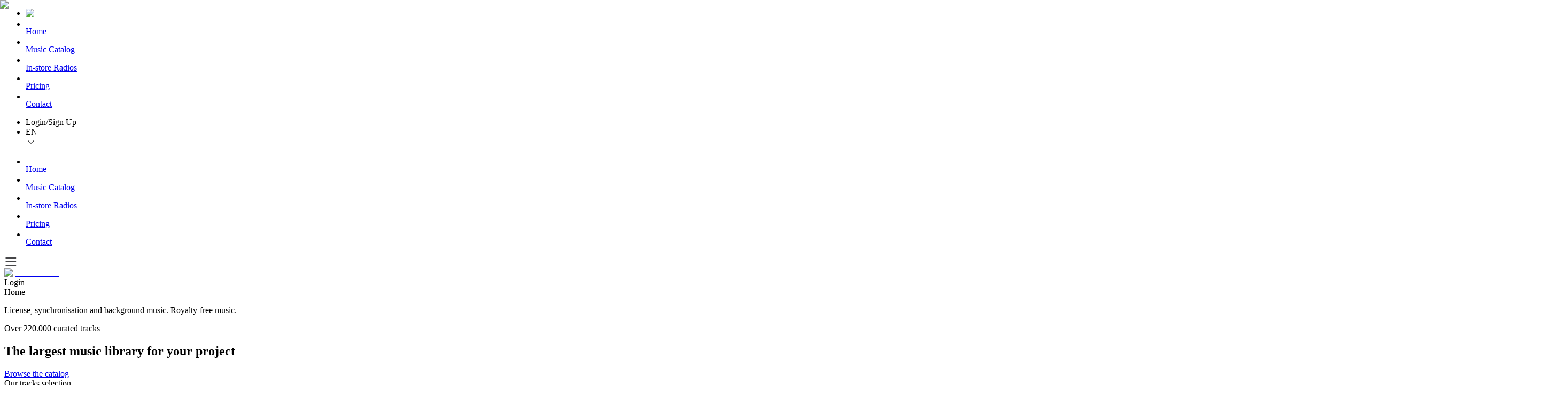

--- FILE ---
content_type: text/html; charset=utf-8
request_url: https://licensing.jamendo.com/en
body_size: 101059
content:
<!DOCTYPE html><html lang="en"><head><meta charSet="utf-8"/><meta name="viewport" content="width=device-width, initial-scale=1"/><link rel="preload" as="image" imageSrcSet="/_next/image?url=https%3A%2F%2Fcheckout.licensing.jamendo.com%2Fweb%2Fimage%2Fjamendo.banner.spotlight%2F1%2Fbackground_image%2F&amp;w=640&amp;q=75 640w, /_next/image?url=https%3A%2F%2Fcheckout.licensing.jamendo.com%2Fweb%2Fimage%2Fjamendo.banner.spotlight%2F1%2Fbackground_image%2F&amp;w=750&amp;q=75 750w, /_next/image?url=https%3A%2F%2Fcheckout.licensing.jamendo.com%2Fweb%2Fimage%2Fjamendo.banner.spotlight%2F1%2Fbackground_image%2F&amp;w=828&amp;q=75 828w, /_next/image?url=https%3A%2F%2Fcheckout.licensing.jamendo.com%2Fweb%2Fimage%2Fjamendo.banner.spotlight%2F1%2Fbackground_image%2F&amp;w=1080&amp;q=75 1080w, /_next/image?url=https%3A%2F%2Fcheckout.licensing.jamendo.com%2Fweb%2Fimage%2Fjamendo.banner.spotlight%2F1%2Fbackground_image%2F&amp;w=1200&amp;q=75 1200w, /_next/image?url=https%3A%2F%2Fcheckout.licensing.jamendo.com%2Fweb%2Fimage%2Fjamendo.banner.spotlight%2F1%2Fbackground_image%2F&amp;w=1920&amp;q=75 1920w, /_next/image?url=https%3A%2F%2Fcheckout.licensing.jamendo.com%2Fweb%2Fimage%2Fjamendo.banner.spotlight%2F1%2Fbackground_image%2F&amp;w=2048&amp;q=75 2048w, /_next/image?url=https%3A%2F%2Fcheckout.licensing.jamendo.com%2Fweb%2Fimage%2Fjamendo.banner.spotlight%2F1%2Fbackground_image%2F&amp;w=3840&amp;q=75 3840w" imageSizes="100vw"/><link rel="preload" as="image" imageSrcSet="/_next/image?url=%2Fhome%2Fjamendo_home_1.png&amp;w=640&amp;q=75 640w, /_next/image?url=%2Fhome%2Fjamendo_home_1.png&amp;w=750&amp;q=75 750w, /_next/image?url=%2Fhome%2Fjamendo_home_1.png&amp;w=828&amp;q=75 828w, /_next/image?url=%2Fhome%2Fjamendo_home_1.png&amp;w=1080&amp;q=75 1080w, /_next/image?url=%2Fhome%2Fjamendo_home_1.png&amp;w=1200&amp;q=75 1200w, /_next/image?url=%2Fhome%2Fjamendo_home_1.png&amp;w=1920&amp;q=75 1920w, /_next/image?url=%2Fhome%2Fjamendo_home_1.png&amp;w=2048&amp;q=75 2048w, /_next/image?url=%2Fhome%2Fjamendo_home_1.png&amp;w=3840&amp;q=75 3840w" imageSizes="100vw"/><link rel="preload" as="image" imageSrcSet="/_next/image?url=%2Fhome%2Fjamendo_home_2.png&amp;w=640&amp;q=75 640w, /_next/image?url=%2Fhome%2Fjamendo_home_2.png&amp;w=750&amp;q=75 750w, /_next/image?url=%2Fhome%2Fjamendo_home_2.png&amp;w=828&amp;q=75 828w, /_next/image?url=%2Fhome%2Fjamendo_home_2.png&amp;w=1080&amp;q=75 1080w, /_next/image?url=%2Fhome%2Fjamendo_home_2.png&amp;w=1200&amp;q=75 1200w, /_next/image?url=%2Fhome%2Fjamendo_home_2.png&amp;w=1920&amp;q=75 1920w, /_next/image?url=%2Fhome%2Fjamendo_home_2.png&amp;w=2048&amp;q=75 2048w, /_next/image?url=%2Fhome%2Fjamendo_home_2.png&amp;w=3840&amp;q=75 3840w" imageSizes="100vw"/><link rel="stylesheet" href="/_next/static/css/d062ead74cb59e64.css" data-precedence="next"/><link rel="stylesheet" href="/_next/static/css/54ddfb13a8f74627.css" data-precedence="next"/><link rel="stylesheet" href="/_next/static/css/05d46a25d3c55b91.css" data-precedence="next"/><link rel="stylesheet" href="/_next/static/css/5a42dca57f47054d.css" data-precedence="next"/><link rel="stylesheet" href="/_next/static/css/780112494fcd1f50.css" data-precedence="next"/><link rel="stylesheet" href="/_next/static/css/8cb018ce75d5585b.css" data-precedence="next"/><link rel="stylesheet" href="/_next/static/css/2b71f6fec04604e8.css" data-precedence="next"/><link rel="preload" as="script" fetchPriority="low" href="/_next/static/chunks/webpack-fe3d4c47ca2eb010.js"/><script src="/_next/static/chunks/45a1e07b-d49a2d25d4635e38.js" async=""></script><script src="/_next/static/chunks/176-60095a50ee52bb8a.js" async=""></script><script src="/_next/static/chunks/main-app-cc4578d325734f69.js" async=""></script><script src="/_next/static/chunks/696-35df52a4bd5020b5.js" async=""></script><script src="/_next/static/chunks/2777-928e4211be56f04f.js" async=""></script><script src="/_next/static/chunks/5642-11ef6d8ec46cf462.js" async=""></script><script src="/_next/static/chunks/4545-f8cdf8668056cc24.js" async=""></script><script src="/_next/static/chunks/8409-4e58d8ac1319cfa0.js" async=""></script><script src="/_next/static/chunks/4576-c8fb0274b55caeb8.js" async=""></script><script src="/_next/static/chunks/4516-73746fbc1a6a2bb9.js" async=""></script><script src="/_next/static/chunks/7433-99dd3f4ad34bafc0.js" async=""></script><script src="/_next/static/chunks/7044-9b4120c96508d78c.js" async=""></script><script src="/_next/static/chunks/6221-757c503f314dfe12.js" async=""></script><script src="/_next/static/chunks/6384-099e893365ed3712.js" async=""></script><script src="/_next/static/chunks/7143-196e0e48ec4350dc.js" async=""></script><script src="/_next/static/chunks/3886-4d875adc2e2d4ed4.js" async=""></script><script src="/_next/static/chunks/app/%5Blocale%5D/layout-c0de461fe84f44fe.js" async=""></script><script src="/_next/static/chunks/850-42642a3535c2611b.js" async=""></script><script src="/_next/static/chunks/9888-2098b120d89913b3.js" async=""></script><script src="/_next/static/chunks/8212-7c7ef618d0838c94.js" async=""></script><script src="/_next/static/chunks/4398-fc94b6df5c9cb82d.js" async=""></script><script src="/_next/static/chunks/app/%5Blocale%5D/page-fe773f29e64c3882.js" async=""></script><script src="/_next/static/chunks/app/%5Blocale%5D/not-found-2b75c4b41933f2f4.js" async=""></script><link rel="preload" href="https://www.googletagmanager.com/gtag/js?id=G-H4ZX1EZY23" as="script"/><link rel="preload" href="https://www.googletagmanager.com/gtm.js?id=GTM-PR3ZSV" as="script"/><meta name="next-size-adjust" content=""/><title>Homepage - Jamendo Licensing</title><meta name="description" content="Music library for any project. Rights included"/><link rel="icon" href="/favicon.ico" type="image/x-icon" sizes="256x256"/><script>document.querySelectorAll('body link[rel="icon"], body link[rel="apple-touch-icon"]').forEach(el => document.head.appendChild(el))</script><script src="/_next/static/chunks/polyfills-42372ed130431b0a.js" noModule=""></script></head><body class="__className_9b9fd1 __variable_9b9fd1 bg-surfaceCanvas"><!--$--><!--/$--><main class="flex flex-col w-full lg:flex-row lg:pl-[240px] pt-[80px] lg:pt-0"><nav class="hidden lg:flex flex-col bg-surfaceCanvas h-screen py-6 px-3 w-[240px] z-30 justify-between fixed top-0 left-0"><ul class="flex flex-col gap-2"><li class="mb-10"><a aria-label="jamendo home" class="link-item " href="/en"><img alt="jamendo-idon" loading="lazy" width="124" height="40" decoding="async" data-nimg="1" style="color:transparent" src="/_next/static/media/jamendo.fe48ad81.svg"/></a></li><li><a class="flex flex-row gap-3 items-center px-4 py-2 cursor-pointer rounded-lg  bg-backgroundMenuSelected" href="/en"><div style="display:flex;width:16px;height:16px;align-items:center;justify-content:center"><svg xmlns="http://www.w3.org/2000/svg" width="16" height="16" viewBox="0 0 16 16" fill="none" style="transform:scale(1, 1)"><path fill-rule="evenodd" clip-rule="evenodd" d="M7.70241 0.267378C7.88062 0.133044 8.12628 0.133098 8.30448 0.26751L15.3888 5.61198C15.4021 5.62205 15.4149 5.63278 15.4272 5.64412C15.6687 5.8675 15.814 6.17585 15.8326 6.50425C15.8331 6.51368 15.8334 6.52311 15.8334 6.53255V14.6959V14.6979C15.8309 15.3245 15.3232 15.8314 14.6967 15.8333H14.6953H10.4445C10.1684 15.8333 9.94455 15.6095 9.94455 15.3333V11.9116C9.94455 10.8379 9.07401 9.96746 8.00008 9.96746C6.92615 9.96746 6.05563 10.8379 6.05563 11.9116V15.3314C6.05563 15.6075 5.83178 15.8314 5.55563 15.8314H1.30426H1.30273C0.676201 15.8295 0.168664 15.3221 0.166751 14.6955L0.166748 14.6939V6.53255C0.166748 6.52334 0.167003 6.51413 0.167511 6.50494C0.185703 6.17599 0.331308 5.86706 0.573436 5.64366C0.585605 5.63243 0.598325 5.62182 0.611548 5.61185L7.70241 0.267378ZM1.23843 6.3916C1.19759 6.43485 1.17232 6.49058 1.16675 6.54993V14.6929C1.16724 14.7691 1.22891 14.8309 1.30526 14.8314H5.05563V11.9116C5.05563 10.2855 6.37397 8.96746 8.00008 8.96746C9.62621 8.96746 10.9445 10.2855 10.9445 11.9116V14.8333H14.6943C14.7709 14.8328 14.8327 14.7709 14.8334 14.6945V6.55034C14.8277 6.49074 14.8023 6.4348 14.7613 6.3913L8.00321 1.29288L1.23843 6.3916Z" fill="var(--Accent-Secondary)"></path></svg></div><span class="text-contentCorePrimary text-sm leading-5 font-normal">Home</span></a></li><li><a class="flex flex-row gap-3 items-center px-4 py-2 cursor-pointer rounded-lg  " href="/en/catalog"><div style="display:flex;width:16px;height:16px;align-items:center;justify-content:center"><svg xmlns="http://www.w3.org/2000/svg" width="16" height="16" viewBox="0 0 16 16" fill="none" style="transform:scale(1, 1)"><path fill-rule="evenodd" clip-rule="evenodd" d="M1.5 8C1.5 4.41015 4.41015 1.5 8 1.5C11.5899 1.5 14.5 4.41015 14.5 8C14.5 11.5899 11.5899 14.5 8 14.5C4.41015 14.5 1.5 11.5899 1.5 8ZM2.78039 6.26157C2.5985 6.808 2.5 7.39247 2.5 8C2.5 11.0375 4.96243 13.5 8 13.5C8.62127 13.5 9.21853 13.397 9.77553 13.2071L8.54167 10.4411C8.36727 10.4797 8.186 10.5 8 10.5C6.61929 10.5 5.5 9.38073 5.5 8C5.5 7.82013 5.51899 7.64473 5.55509 7.4756L2.78039 6.26157ZM3.18174 5.34565L5.95637 6.55965C6.11811 6.33059 6.31738 6.12993 6.54524 5.96662L5.31141 3.20081C4.41721 3.70283 3.67757 4.44753 3.18174 5.34565ZM6.22443 2.79291L7.45833 5.55884C7.63273 5.52031 7.814 5.5 8 5.5C9.38073 5.5 10.5 6.61929 10.5 8C10.5 8.17973 10.4811 8.355 10.445 8.524L13.2195 9.73853C13.4015 9.19213 13.5 8.60753 13.5 8C13.5 4.96243 11.0375 2.5 8 2.5C7.37873 2.5 6.78147 2.60302 6.22443 2.79291ZM12.8182 10.6545L10.0439 9.44C9.88207 9.6692 9.68273 9.87 9.45473 10.0334L10.6886 12.7992C11.5827 12.2972 12.3224 11.5525 12.8182 10.6545ZM8.65453 9.35C8.9604 9.20147 9.2082 8.952 9.35467 8.64493C9.3596 8.62987 9.36533 8.61487 9.3718 8.60007C9.37833 8.58513 9.38553 8.57073 9.39327 8.5568C9.46213 8.38467 9.5 8.19673 9.5 8C9.5 7.1716 8.8284 6.5 8 6.5C7.79933 6.5 7.60787 6.5394 7.43293 6.61089C7.41907 6.61874 7.40467 6.626 7.38987 6.63263C7.37513 6.63919 7.36027 6.64497 7.34533 6.65001C7.03913 6.7988 6.79113 7.04867 6.64477 7.35627C6.63995 7.37073 6.63443 7.38513 6.6282 7.39933C6.62189 7.4138 6.61497 7.4278 6.60751 7.44127C6.53816 7.61393 6.5 7.80253 6.5 8C6.5 8.8284 7.1716 9.5 8 9.5C8.20067 9.5 8.3922 9.4606 8.56713 9.38907C8.581 9.38127 8.59533 9.374 8.61013 9.3674C8.6248 9.36087 8.63967 9.35507 8.65453 9.35Z" fill="var(--Content-Core-Primary)"></path></svg></div><span class="text-contentCorePrimary text-sm leading-5 font-normal">Music Catalog</span></a></li><li><a class="flex flex-row gap-3 items-center px-4 py-2 cursor-pointer rounded-lg  " href="/en/in-store"><div style="display:flex;width:16px;height:16px;align-items:center;justify-content:center"><svg xmlns="http://www.w3.org/2000/svg" width="16" height="16" viewBox="0 0 16 16" fill="none" style="transform:scale(1, 1)"><path fill-rule="evenodd" clip-rule="evenodd" d="M6.71459 8.10185C6.71459 7.84872 6.9198 7.64352 7.17293 7.64352H9.00626C9.25939 7.64352 9.46459 7.84872 9.46459 8.10185C9.46459 8.35497 9.25939 8.56018 9.00626 8.56018H7.17293C6.9198 8.56018 6.71459 8.35497 6.71459 8.10185Z" fill="var(--Content-Core-Primary)"></path><path fill-rule="evenodd" clip-rule="evenodd" d="M10.4599 8.63881C10.8037 8.295 11.27 8.10185 11.7563 8.10185C12.2425 8.10185 12.7088 8.295 13.0526 8.63881C13.3964 8.98263 13.5896 9.44894 13.5896 9.93517C13.5896 10.4214 13.3964 10.8877 13.0526 11.2315C12.7088 11.5753 12.2425 11.7685 11.7563 11.7685C11.27 11.7685 10.8037 11.5753 10.4599 11.2315C10.1161 10.8877 9.92293 10.4214 9.92293 9.93517C9.92293 9.44894 10.1161 8.98263 10.4599 8.63881ZM11.7563 9.01851C11.5131 9.01851 11.28 9.11508 11.1081 9.28699C10.9362 9.4589 10.8396 9.69205 10.8396 9.93517C10.8396 10.1783 10.9362 10.4114 11.1081 10.5833C11.28 10.7552 11.5131 10.8518 11.7563 10.8518C11.9994 10.8518 12.2325 10.7552 12.4044 10.5833C12.5764 10.4114 12.6729 10.1783 12.6729 9.93517C12.6729 9.69205 12.5764 9.4589 12.4044 9.28699C12.2325 9.11508 11.9994 9.01851 11.7563 9.01851Z" fill="var(--Content-Core-Primary)"></path><path fill-rule="evenodd" clip-rule="evenodd" d="M3.72134 8.2414C3.94377 8.14927 4.18217 8.10185 4.42293 8.10185C4.66368 8.10185 4.90208 8.14927 5.12451 8.2414C5.34694 8.33353 5.54905 8.46857 5.71929 8.63881C5.88953 8.80905 6.02457 9.01116 6.11671 9.23359C6.20884 9.45601 6.25626 9.69441 6.25626 9.93517C6.25626 10.4214 6.06311 10.8877 5.71929 11.2315C5.37547 11.5753 4.90916 11.7685 4.42293 11.7685C3.9367 11.7685 3.47038 11.5753 3.12656 11.2315C2.78275 10.8877 2.58959 10.4214 2.58959 9.93517C2.58959 9.69441 2.63701 9.45601 2.72915 9.23359C2.82128 9.01116 2.95632 8.80905 3.12656 8.63881C3.2968 8.46857 3.49891 8.33353 3.72134 8.2414ZM4.42293 9.01851C4.30255 9.01851 4.18335 9.04222 4.07213 9.08828C3.96092 9.13435 3.85987 9.20187 3.77474 9.28699C3.68962 9.37211 3.6221 9.47316 3.57604 9.58438C3.52997 9.69559 3.50626 9.81479 3.50626 9.93517C3.50626 10.1783 3.60284 10.4114 3.77474 10.5833C3.94665 10.7552 4.17981 10.8518 4.42293 10.8518C4.66604 10.8518 4.8992 10.7552 5.07111 10.5833C5.24302 10.4114 5.33959 10.1783 5.33959 9.93517C5.33959 9.81479 5.31588 9.69559 5.26982 9.58438C5.22375 9.47316 5.15623 9.37211 5.07111 9.28699C4.98599 9.20187 4.88493 9.13435 4.77372 9.08828C4.6625 9.04222 4.5433 9.01851 4.42293 9.01851Z" fill="var(--Content-Core-Primary)"></path><path fill-rule="evenodd" clip-rule="evenodd" d="M1.58341 7.10885V11.9963C1.58341 12.5272 1.71483 12.8949 1.88838 13.1552C2.06385 13.4184 2.30109 13.5996 2.55228 13.7252C2.80525 13.8517 3.06378 13.9172 3.26293 13.9504C3.36142 13.9668 3.44249 13.9749 3.49715 13.9788C3.5244 13.9807 3.54484 13.9816 3.55734 13.982L3.56991 13.9824L3.57093 13.9824H12.4306C12.9615 13.9824 13.3293 13.851 13.5896 13.6774C13.8528 13.502 14.034 13.2647 14.1596 13.0135C14.2861 12.7606 14.3516 12.502 14.3848 12.3029C14.4012 12.2044 14.4092 12.1233 14.4131 12.0687C14.4151 12.0414 14.416 12.021 14.4164 12.0085L14.4167 11.9959L14.4167 11.995L14.4167 7.10744C14.4167 6.57653 14.2853 6.20883 14.1118 5.94849C13.9363 5.68529 13.6991 5.5041 13.4479 5.37851C13.1949 5.25202 12.9364 5.18649 12.7372 5.1533C12.6387 5.13689 12.5577 5.12886 12.503 5.12495C12.4758 5.12301 12.4553 5.1221 12.4428 5.12169L12.4303 5.12136L12.4292 5.12134H3.56953C3.03862 5.12134 2.6709 5.25275 2.41057 5.42631C2.14736 5.60178 1.96617 5.83902 1.84058 6.0902C1.71409 6.34317 1.64856 6.6017 1.61537 6.80085C1.59896 6.89934 1.59093 6.98041 1.58702 7.03506C1.58508 7.06231 1.58417 7.08276 1.58376 7.09526L1.58343 7.10782L1.58341 7.10885ZM12.4306 4.66301V4.20468H3.56953C2.87821 4.20468 2.32926 4.37883 1.90209 4.6636C1.4778 4.94646 1.20065 5.32033 1.02069 5.68026C0.841625 6.03839 0.754376 6.39097 0.711179 6.65015C0.689399 6.78083 0.678332 6.89073 0.672687 6.96975C0.669859 7.00934 0.668376 7.04141 0.667599 7.06472C0.667211 7.07638 0.666998 7.08587 0.666882 7.09304L0.666772 7.10203L0.666753 7.10519L0.666749 7.10643C0.666749 7.10643 0.666748 7.10744 1.12508 7.10744H0.666748V11.9963C0.666748 12.6876 0.840893 13.2366 1.12567 13.6637C1.40853 14.088 1.7824 14.3651 2.14233 14.5451C2.50046 14.7242 2.85305 14.8114 3.11223 14.8546C3.24291 14.8764 3.35281 14.8875 3.43184 14.8931C3.47143 14.8959 3.5035 14.8974 3.5268 14.8982C3.53847 14.8986 3.54796 14.8988 3.55512 14.8989L3.56412 14.899L3.56728 14.899L3.56852 14.899C3.56852 14.899 3.56953 14.8991 3.56953 14.4407V14.8991H12.4306C13.122 14.8991 13.6709 14.7249 14.0981 14.4401C14.5224 14.1573 14.7995 13.7834 14.9795 13.4235C15.1585 13.0653 15.2458 12.7128 15.289 12.4536C15.3108 12.3229 15.3218 12.213 15.3275 12.134C15.3303 12.0944 15.3318 12.0623 15.3326 12.039C15.333 12.0274 15.3332 12.0179 15.3333 12.0107L15.3334 12.0017L15.3334 11.9985L15.3334 11.9973C15.3334 11.9973 15.3334 11.9963 14.8751 11.9963H15.3334V7.10744C15.3334 6.41613 15.1593 5.86718 14.8745 5.44002C14.5916 5.01573 14.2178 4.73859 13.8578 4.55862C13.4997 4.37956 13.1471 4.29231 12.8879 4.24911C12.7573 4.22733 12.6474 4.21627 12.5683 4.21062C12.5287 4.2078 12.4967 4.20631 12.4734 4.20554C12.4617 4.20515 12.4522 4.20493 12.445 4.20482L12.436 4.20471L12.4329 4.20469L12.4316 4.20469C12.4316 4.20469 12.4306 4.20468 12.4306 4.66301Z" fill="var(--Content-Core-Primary)"></path><path d="M11.8354 0.913497C12.0857 0.796794 12.3832 0.905072 12.4999 1.15534C12.6166 1.40561 12.5083 1.7031 12.258 1.8198L5.54253 4.9513C5.29226 5.068 4.99477 4.95972 4.87807 4.70945C4.76137 4.45918 4.86965 4.16169 5.11992 4.04499L11.8354 0.913497Z"></path></svg></div><span class="text-contentCorePrimary text-sm leading-5 font-normal">In-store Radios</span></a></li><li><a class="flex flex-row gap-3 items-center px-4 py-2 cursor-pointer rounded-lg  " href="/en/pricing"><div style="display:flex;width:16px;height:16px;align-items:center;justify-content:center"><svg xmlns="http://www.w3.org/2000/svg" width="16" height="16" viewBox="0 0 16 16" fill="none" style="transform:scale(1, 1)"><path fill-rule="evenodd" clip-rule="evenodd" d="M3.42838 1.55744C3.61352 1.46487 3.81767 1.41667 4.02467 1.41667H12.0247C12.2317 1.41667 12.4358 1.46487 12.621 1.55744C12.8061 1.65001 12.9671 1.78441 13.0913 1.95001L15.3147 4.91742C15.4947 5.15757 15.5885 5.45148 15.5807 5.7515C15.573 6.05126 15.4644 6.33965 15.2726 6.57011L15.2721 6.57075L9.04762 14.103L9.04622 14.1047C8.92108 14.2541 8.76469 14.3743 8.58808 14.4568C8.41146 14.5392 8.21892 14.582 8.024 14.582C7.82908 14.582 7.63654 14.5392 7.45992 14.4568C7.28331 14.3743 7.12692 14.2541 7.00178 14.1047L7.00038 14.103L0.77594 6.57075L0.775474 6.57019C0.583603 6.33972 0.475023 6.0513 0.467287 5.7515C0.459544 5.45146 0.55326 5.15758 0.733273 4.91742L2.95796 1.95005C3.08216 1.78446 3.24324 1.65001 3.42838 1.55744ZM4.02467 2.08334C3.92117 2.08334 3.81909 2.10744 3.72652 2.15372C3.63397 2.2 3.55346 2.26718 3.49137 2.34996M3.49137 2.34996L1.26672 5.31726C1.17673 5.43734 1.12986 5.58429 1.13373 5.7343C1.1376 5.88432 1.19198 6.02865 1.28806 6.14393L1.28895 6.145L7.51289 13.6767L7.51354 13.6774C7.576 13.7518 7.65396 13.8116 7.74196 13.8527C7.83027 13.8939 7.92654 13.9153 8.024 13.9153C8.12146 13.9153 8.21773 13.8939 8.30604 13.8527C8.39404 13.8116 8.472 13.7518 8.53446 13.6774L8.53511 13.6767L14.759 6.145L14.7599 6.14393C14.856 6.02865 14.9104 5.88432 14.9143 5.7343C14.9181 5.58428 14.8713 5.43734 14.7813 5.31726L12.558 2.35001C12.4959 2.26726 12.4153 2.19998 12.3228 2.15372C12.2302 2.10744 12.1282 2.08334 12.0247 2.08334H4.02467" fill="var(--Content-Core-Primary)"></path><path fill-rule="evenodd" clip-rule="evenodd" d="M3.45312 1.5477C3.62634 1.48536 3.8173 1.57524 3.87964 1.74846L8.3383 14.1371C8.40065 14.3103 8.31076 14.5013 8.13754 14.5636C7.96433 14.626 7.77337 14.5361 7.71103 14.3629L3.25236 1.97422C3.19002 1.801 3.2799 1.61004 3.45312 1.5477Z" fill="var(--Content-Core-Primary)"></path><path fill-rule="evenodd" clip-rule="evenodd" d="M12.5955 1.54769C12.7688 1.61003 12.8586 1.80098 12.7963 1.9742L8.33831 14.3629C8.27598 14.5361 8.08502 14.626 7.9118 14.5637C7.73858 14.5013 7.64869 14.3104 7.71102 14.1371L12.169 1.74848C12.2314 1.57525 12.4223 1.48536 12.5955 1.54769Z" fill="var(--Content-Core-Primary)"></path><path fill-rule="evenodd" clip-rule="evenodd" d="M0.465332 5.75001C0.465332 5.56591 0.61457 5.41667 0.798665 5.41667H15.2473C15.4314 5.41667 15.5807 5.56591 15.5807 5.75001C15.5807 5.9341 15.4314 6.08334 15.2473 6.08334H0.798665C0.61457 6.08334 0.465332 5.9341 0.465332 5.75001Z" fill="var(--Content-Core-Primary)"></path><path fill-rule="evenodd" clip-rule="evenodd" d="M8.02467 1.41667C8.12958 1.41667 8.22838 1.46607 8.29133 1.55001L11.2913 5.55C11.4018 5.69728 11.3719 5.90621 11.2247 6.01667C11.0774 6.12713 10.8685 6.09728 10.758 5.95001L8.02467 2.30556L5.29133 5.95001C5.18088 6.09728 4.97194 6.12713 4.82467 6.01667C4.67739 5.90621 4.64754 5.69728 4.758 5.55L7.758 1.55001C7.82095 1.46607 7.91975 1.41667 8.02467 1.41667Z" fill="var(--Content-Core-Primary)"></path></svg></div><span class="text-contentCorePrimary text-sm leading-5 font-normal">Pricing</span></a></li><li><a class="flex flex-row gap-3 items-center px-4 py-2 cursor-pointer rounded-lg  " href="/en/partners"><div style="display:flex;width:16px;height:16px;align-items:center;justify-content:center"><svg xmlns="http://www.w3.org/2000/svg" width="16" height="16" viewBox="0 0 16 16" fill="none" style="transform:scale(1, 1)"><path fill-rule="evenodd" clip-rule="evenodd" d="M1.63112 2.5954C1.63112 2.0628 2.06289 1.63103 2.5955 1.63103H8.76058C9.29319 1.63103 9.72495 2.0628 9.72495 2.5954V3.94823C9.72495 4.21453 9.94083 4.43041 10.2071 4.43041C10.4734 4.43041 10.6893 4.21453 10.6893 3.94823V2.5954C10.6893 1.53019 9.8258 0.666656 8.76058 0.666656H2.5955C1.53028 0.666656 0.666748 1.53018 0.666748 2.5954V8.54244C0.666748 9.60766 1.53028 10.4712 2.5955 10.4712H9.86748L9.21721 11.1215C9.02891 11.3098 9.02891 11.6151 9.21721 11.8034C9.40552 11.9917 9.71082 11.9917 9.89913 11.8034L11.3614 10.3411C11.5497 10.1528 11.5497 9.8475 11.3614 9.6592L9.89913 8.19694C9.71082 8.00864 9.40552 8.00864 9.21721 8.19694C9.02891 8.38525 9.02891 8.69055 9.21721 8.87886L9.84517 9.50681H2.5955C2.06289 9.50681 1.63112 9.07505 1.63112 8.54244V2.5954ZM13.4045 14.3689H7.23944C6.70683 14.3689 6.27507 13.9372 6.27507 13.4046L6.27507 12.0518C6.27507 11.7854 6.05919 11.5696 5.79288 11.5696C5.52658 11.5696 5.31069 11.7854 5.31069 12.0518V13.4046C5.31069 14.4698 6.17423 15.3333 7.23944 15.3333H13.4045C14.4697 15.3333 15.3333 14.4698 15.3333 13.4046V7.45754C15.3333 6.39233 14.4697 5.5288 13.4045 5.5288L6.22851 5.5288L6.80507 4.95224C6.99338 4.76393 6.99338 4.45863 6.80507 4.27032C6.61677 4.08201 6.31146 4.08201 6.12316 4.27032L4.6609 5.73257C4.4726 5.92088 4.4726 6.22618 4.6609 6.41449L6.12316 7.87674C6.31146 8.06505 6.61677 8.06505 6.80507 7.87674C6.99338 7.68844 6.99338 7.38313 6.80507 7.19483L6.10342 6.49317L13.4045 6.49317C13.9371 6.49317 14.3689 6.92494 14.3689 7.45754V13.4046C14.3689 13.9372 13.9371 14.3689 13.4045 14.3689Z" fill="var(--Content-Core-Primary)"></path></svg></div><span class="text-contentCorePrimary text-sm leading-5 font-normal">Contact</span></a></li></ul><ul class="flex flex-row w-full justify-between"><li><div class="text-sm whitespace-nowrap transition leading-5 font-medium border rounded-lg py-1.5 px-2.5 text-contentCorePrimary border-borderCorePrimary cursor-pointer hover:bg-backgroundCoreHoverOverlay hover:text-contentCorePrimary  flex items-center h-[36px]">Login/Sign Up</div></li><li><div><div class="flex flex-row h-[36px] px-2 items-center gap-1 border border-borderCorePrimary rounded-lg cursor-pointer" type="button" aria-haspopup="dialog" aria-expanded="false" aria-controls="radix-«Rkj6unb»" data-state="closed" data-slot="popover-trigger"><span>EN</span><div style="display:flex;width:20px;height:20px;align-items:center;justify-content:center;transform:rotate(180deg)"><svg xmlns="http://www.w3.org/2000/svg" width="24" height="24" viewBox="0 0 24 24" fill="none" style="transform:scale(0.8333333333333334, 0.8333333333333334)"><path fill-rule="evenodd" clip-rule="evenodd" d="M11.4526 8.20675C11.755 7.93108 12.2451 7.93108 12.5474 8.20675L19.7732 14.795C20.0756 15.0707 20.0756 15.5176 19.7732 15.7932C19.4709 16.0689 18.9808 16.0689 18.6784 15.7932L12 9.70415L5.32163 15.7932C5.01929 16.0689 4.52909 16.0689 4.22675 15.7932C3.92442 15.5176 3.92442 15.0707 4.22675 14.795L11.4526 8.20675Z" fill="#09090B"></path></svg></div></div></div></li></ul></nav><nav class="flex w-full lg:hidden fixed top-0 left-0 z-[25] unselectable"><div class="absolute top-full left-0 right-0 bg-backgroundCorePrimary transition p-6 z-10 -translate-y-full"><ul class="flex flex-col gap-2"><li><a class="flex flex-row gap-3 items-center px-4 py-2 cursor-pointer rounded-lg  bg-backgroundMenuSelected" href="/en"><div style="display:flex;width:16px;height:16px;align-items:center;justify-content:center"><svg xmlns="http://www.w3.org/2000/svg" width="16" height="16" viewBox="0 0 16 16" fill="none" style="transform:scale(1, 1)"><path fill-rule="evenodd" clip-rule="evenodd" d="M7.70241 0.267378C7.88062 0.133044 8.12628 0.133098 8.30448 0.26751L15.3888 5.61198C15.4021 5.62205 15.4149 5.63278 15.4272 5.64412C15.6687 5.8675 15.814 6.17585 15.8326 6.50425C15.8331 6.51368 15.8334 6.52311 15.8334 6.53255V14.6959V14.6979C15.8309 15.3245 15.3232 15.8314 14.6967 15.8333H14.6953H10.4445C10.1684 15.8333 9.94455 15.6095 9.94455 15.3333V11.9116C9.94455 10.8379 9.07401 9.96746 8.00008 9.96746C6.92615 9.96746 6.05563 10.8379 6.05563 11.9116V15.3314C6.05563 15.6075 5.83178 15.8314 5.55563 15.8314H1.30426H1.30273C0.676201 15.8295 0.168664 15.3221 0.166751 14.6955L0.166748 14.6939V6.53255C0.166748 6.52334 0.167003 6.51413 0.167511 6.50494C0.185703 6.17599 0.331308 5.86706 0.573436 5.64366C0.585605 5.63243 0.598325 5.62182 0.611548 5.61185L7.70241 0.267378ZM1.23843 6.3916C1.19759 6.43485 1.17232 6.49058 1.16675 6.54993V14.6929C1.16724 14.7691 1.22891 14.8309 1.30526 14.8314H5.05563V11.9116C5.05563 10.2855 6.37397 8.96746 8.00008 8.96746C9.62621 8.96746 10.9445 10.2855 10.9445 11.9116V14.8333H14.6943C14.7709 14.8328 14.8327 14.7709 14.8334 14.6945V6.55034C14.8277 6.49074 14.8023 6.4348 14.7613 6.3913L8.00321 1.29288L1.23843 6.3916Z" fill="var(--Accent-Secondary)"></path></svg></div><span class="text-contentCorePrimary text-sm leading-5 font-normal">Home</span></a></li><li><a class="flex flex-row gap-3 items-center px-4 py-2 cursor-pointer rounded-lg  " href="/en/catalog"><div style="display:flex;width:16px;height:16px;align-items:center;justify-content:center"><svg xmlns="http://www.w3.org/2000/svg" width="16" height="16" viewBox="0 0 16 16" fill="none" style="transform:scale(1, 1)"><path fill-rule="evenodd" clip-rule="evenodd" d="M1.5 8C1.5 4.41015 4.41015 1.5 8 1.5C11.5899 1.5 14.5 4.41015 14.5 8C14.5 11.5899 11.5899 14.5 8 14.5C4.41015 14.5 1.5 11.5899 1.5 8ZM2.78039 6.26157C2.5985 6.808 2.5 7.39247 2.5 8C2.5 11.0375 4.96243 13.5 8 13.5C8.62127 13.5 9.21853 13.397 9.77553 13.2071L8.54167 10.4411C8.36727 10.4797 8.186 10.5 8 10.5C6.61929 10.5 5.5 9.38073 5.5 8C5.5 7.82013 5.51899 7.64473 5.55509 7.4756L2.78039 6.26157ZM3.18174 5.34565L5.95637 6.55965C6.11811 6.33059 6.31738 6.12993 6.54524 5.96662L5.31141 3.20081C4.41721 3.70283 3.67757 4.44753 3.18174 5.34565ZM6.22443 2.79291L7.45833 5.55884C7.63273 5.52031 7.814 5.5 8 5.5C9.38073 5.5 10.5 6.61929 10.5 8C10.5 8.17973 10.4811 8.355 10.445 8.524L13.2195 9.73853C13.4015 9.19213 13.5 8.60753 13.5 8C13.5 4.96243 11.0375 2.5 8 2.5C7.37873 2.5 6.78147 2.60302 6.22443 2.79291ZM12.8182 10.6545L10.0439 9.44C9.88207 9.6692 9.68273 9.87 9.45473 10.0334L10.6886 12.7992C11.5827 12.2972 12.3224 11.5525 12.8182 10.6545ZM8.65453 9.35C8.9604 9.20147 9.2082 8.952 9.35467 8.64493C9.3596 8.62987 9.36533 8.61487 9.3718 8.60007C9.37833 8.58513 9.38553 8.57073 9.39327 8.5568C9.46213 8.38467 9.5 8.19673 9.5 8C9.5 7.1716 8.8284 6.5 8 6.5C7.79933 6.5 7.60787 6.5394 7.43293 6.61089C7.41907 6.61874 7.40467 6.626 7.38987 6.63263C7.37513 6.63919 7.36027 6.64497 7.34533 6.65001C7.03913 6.7988 6.79113 7.04867 6.64477 7.35627C6.63995 7.37073 6.63443 7.38513 6.6282 7.39933C6.62189 7.4138 6.61497 7.4278 6.60751 7.44127C6.53816 7.61393 6.5 7.80253 6.5 8C6.5 8.8284 7.1716 9.5 8 9.5C8.20067 9.5 8.3922 9.4606 8.56713 9.38907C8.581 9.38127 8.59533 9.374 8.61013 9.3674C8.6248 9.36087 8.63967 9.35507 8.65453 9.35Z" fill="var(--Content-Core-Primary)"></path></svg></div><span class="text-contentCorePrimary text-sm leading-5 font-normal">Music Catalog</span></a></li><li><a class="flex flex-row gap-3 items-center px-4 py-2 cursor-pointer rounded-lg  " href="/en/in-store"><div style="display:flex;width:16px;height:16px;align-items:center;justify-content:center"><svg xmlns="http://www.w3.org/2000/svg" width="16" height="16" viewBox="0 0 16 16" fill="none" style="transform:scale(1, 1)"><path fill-rule="evenodd" clip-rule="evenodd" d="M6.71459 8.10185C6.71459 7.84872 6.9198 7.64352 7.17293 7.64352H9.00626C9.25939 7.64352 9.46459 7.84872 9.46459 8.10185C9.46459 8.35497 9.25939 8.56018 9.00626 8.56018H7.17293C6.9198 8.56018 6.71459 8.35497 6.71459 8.10185Z" fill="var(--Content-Core-Primary)"></path><path fill-rule="evenodd" clip-rule="evenodd" d="M10.4599 8.63881C10.8037 8.295 11.27 8.10185 11.7563 8.10185C12.2425 8.10185 12.7088 8.295 13.0526 8.63881C13.3964 8.98263 13.5896 9.44894 13.5896 9.93517C13.5896 10.4214 13.3964 10.8877 13.0526 11.2315C12.7088 11.5753 12.2425 11.7685 11.7563 11.7685C11.27 11.7685 10.8037 11.5753 10.4599 11.2315C10.1161 10.8877 9.92293 10.4214 9.92293 9.93517C9.92293 9.44894 10.1161 8.98263 10.4599 8.63881ZM11.7563 9.01851C11.5131 9.01851 11.28 9.11508 11.1081 9.28699C10.9362 9.4589 10.8396 9.69205 10.8396 9.93517C10.8396 10.1783 10.9362 10.4114 11.1081 10.5833C11.28 10.7552 11.5131 10.8518 11.7563 10.8518C11.9994 10.8518 12.2325 10.7552 12.4044 10.5833C12.5764 10.4114 12.6729 10.1783 12.6729 9.93517C12.6729 9.69205 12.5764 9.4589 12.4044 9.28699C12.2325 9.11508 11.9994 9.01851 11.7563 9.01851Z" fill="var(--Content-Core-Primary)"></path><path fill-rule="evenodd" clip-rule="evenodd" d="M3.72134 8.2414C3.94377 8.14927 4.18217 8.10185 4.42293 8.10185C4.66368 8.10185 4.90208 8.14927 5.12451 8.2414C5.34694 8.33353 5.54905 8.46857 5.71929 8.63881C5.88953 8.80905 6.02457 9.01116 6.11671 9.23359C6.20884 9.45601 6.25626 9.69441 6.25626 9.93517C6.25626 10.4214 6.06311 10.8877 5.71929 11.2315C5.37547 11.5753 4.90916 11.7685 4.42293 11.7685C3.9367 11.7685 3.47038 11.5753 3.12656 11.2315C2.78275 10.8877 2.58959 10.4214 2.58959 9.93517C2.58959 9.69441 2.63701 9.45601 2.72915 9.23359C2.82128 9.01116 2.95632 8.80905 3.12656 8.63881C3.2968 8.46857 3.49891 8.33353 3.72134 8.2414ZM4.42293 9.01851C4.30255 9.01851 4.18335 9.04222 4.07213 9.08828C3.96092 9.13435 3.85987 9.20187 3.77474 9.28699C3.68962 9.37211 3.6221 9.47316 3.57604 9.58438C3.52997 9.69559 3.50626 9.81479 3.50626 9.93517C3.50626 10.1783 3.60284 10.4114 3.77474 10.5833C3.94665 10.7552 4.17981 10.8518 4.42293 10.8518C4.66604 10.8518 4.8992 10.7552 5.07111 10.5833C5.24302 10.4114 5.33959 10.1783 5.33959 9.93517C5.33959 9.81479 5.31588 9.69559 5.26982 9.58438C5.22375 9.47316 5.15623 9.37211 5.07111 9.28699C4.98599 9.20187 4.88493 9.13435 4.77372 9.08828C4.6625 9.04222 4.5433 9.01851 4.42293 9.01851Z" fill="var(--Content-Core-Primary)"></path><path fill-rule="evenodd" clip-rule="evenodd" d="M1.58341 7.10885V11.9963C1.58341 12.5272 1.71483 12.8949 1.88838 13.1552C2.06385 13.4184 2.30109 13.5996 2.55228 13.7252C2.80525 13.8517 3.06378 13.9172 3.26293 13.9504C3.36142 13.9668 3.44249 13.9749 3.49715 13.9788C3.5244 13.9807 3.54484 13.9816 3.55734 13.982L3.56991 13.9824L3.57093 13.9824H12.4306C12.9615 13.9824 13.3293 13.851 13.5896 13.6774C13.8528 13.502 14.034 13.2647 14.1596 13.0135C14.2861 12.7606 14.3516 12.502 14.3848 12.3029C14.4012 12.2044 14.4092 12.1233 14.4131 12.0687C14.4151 12.0414 14.416 12.021 14.4164 12.0085L14.4167 11.9959L14.4167 11.995L14.4167 7.10744C14.4167 6.57653 14.2853 6.20883 14.1118 5.94849C13.9363 5.68529 13.6991 5.5041 13.4479 5.37851C13.1949 5.25202 12.9364 5.18649 12.7372 5.1533C12.6387 5.13689 12.5577 5.12886 12.503 5.12495C12.4758 5.12301 12.4553 5.1221 12.4428 5.12169L12.4303 5.12136L12.4292 5.12134H3.56953C3.03862 5.12134 2.6709 5.25275 2.41057 5.42631C2.14736 5.60178 1.96617 5.83902 1.84058 6.0902C1.71409 6.34317 1.64856 6.6017 1.61537 6.80085C1.59896 6.89934 1.59093 6.98041 1.58702 7.03506C1.58508 7.06231 1.58417 7.08276 1.58376 7.09526L1.58343 7.10782L1.58341 7.10885ZM12.4306 4.66301V4.20468H3.56953C2.87821 4.20468 2.32926 4.37883 1.90209 4.6636C1.4778 4.94646 1.20065 5.32033 1.02069 5.68026C0.841625 6.03839 0.754376 6.39097 0.711179 6.65015C0.689399 6.78083 0.678332 6.89073 0.672687 6.96975C0.669859 7.00934 0.668376 7.04141 0.667599 7.06472C0.667211 7.07638 0.666998 7.08587 0.666882 7.09304L0.666772 7.10203L0.666753 7.10519L0.666749 7.10643C0.666749 7.10643 0.666748 7.10744 1.12508 7.10744H0.666748V11.9963C0.666748 12.6876 0.840893 13.2366 1.12567 13.6637C1.40853 14.088 1.7824 14.3651 2.14233 14.5451C2.50046 14.7242 2.85305 14.8114 3.11223 14.8546C3.24291 14.8764 3.35281 14.8875 3.43184 14.8931C3.47143 14.8959 3.5035 14.8974 3.5268 14.8982C3.53847 14.8986 3.54796 14.8988 3.55512 14.8989L3.56412 14.899L3.56728 14.899L3.56852 14.899C3.56852 14.899 3.56953 14.8991 3.56953 14.4407V14.8991H12.4306C13.122 14.8991 13.6709 14.7249 14.0981 14.4401C14.5224 14.1573 14.7995 13.7834 14.9795 13.4235C15.1585 13.0653 15.2458 12.7128 15.289 12.4536C15.3108 12.3229 15.3218 12.213 15.3275 12.134C15.3303 12.0944 15.3318 12.0623 15.3326 12.039C15.333 12.0274 15.3332 12.0179 15.3333 12.0107L15.3334 12.0017L15.3334 11.9985L15.3334 11.9973C15.3334 11.9973 15.3334 11.9963 14.8751 11.9963H15.3334V7.10744C15.3334 6.41613 15.1593 5.86718 14.8745 5.44002C14.5916 5.01573 14.2178 4.73859 13.8578 4.55862C13.4997 4.37956 13.1471 4.29231 12.8879 4.24911C12.7573 4.22733 12.6474 4.21627 12.5683 4.21062C12.5287 4.2078 12.4967 4.20631 12.4734 4.20554C12.4617 4.20515 12.4522 4.20493 12.445 4.20482L12.436 4.20471L12.4329 4.20469L12.4316 4.20469C12.4316 4.20469 12.4306 4.20468 12.4306 4.66301Z" fill="var(--Content-Core-Primary)"></path><path d="M11.8354 0.913497C12.0857 0.796794 12.3832 0.905072 12.4999 1.15534C12.6166 1.40561 12.5083 1.7031 12.258 1.8198L5.54253 4.9513C5.29226 5.068 4.99477 4.95972 4.87807 4.70945C4.76137 4.45918 4.86965 4.16169 5.11992 4.04499L11.8354 0.913497Z"></path></svg></div><span class="text-contentCorePrimary text-sm leading-5 font-normal">In-store Radios</span></a></li><li><a class="flex flex-row gap-3 items-center px-4 py-2 cursor-pointer rounded-lg  " href="/en/pricing"><div style="display:flex;width:16px;height:16px;align-items:center;justify-content:center"><svg xmlns="http://www.w3.org/2000/svg" width="16" height="16" viewBox="0 0 16 16" fill="none" style="transform:scale(1, 1)"><path fill-rule="evenodd" clip-rule="evenodd" d="M3.42838 1.55744C3.61352 1.46487 3.81767 1.41667 4.02467 1.41667H12.0247C12.2317 1.41667 12.4358 1.46487 12.621 1.55744C12.8061 1.65001 12.9671 1.78441 13.0913 1.95001L15.3147 4.91742C15.4947 5.15757 15.5885 5.45148 15.5807 5.7515C15.573 6.05126 15.4644 6.33965 15.2726 6.57011L15.2721 6.57075L9.04762 14.103L9.04622 14.1047C8.92108 14.2541 8.76469 14.3743 8.58808 14.4568C8.41146 14.5392 8.21892 14.582 8.024 14.582C7.82908 14.582 7.63654 14.5392 7.45992 14.4568C7.28331 14.3743 7.12692 14.2541 7.00178 14.1047L7.00038 14.103L0.77594 6.57075L0.775474 6.57019C0.583603 6.33972 0.475023 6.0513 0.467287 5.7515C0.459544 5.45146 0.55326 5.15758 0.733273 4.91742L2.95796 1.95005C3.08216 1.78446 3.24324 1.65001 3.42838 1.55744ZM4.02467 2.08334C3.92117 2.08334 3.81909 2.10744 3.72652 2.15372C3.63397 2.2 3.55346 2.26718 3.49137 2.34996M3.49137 2.34996L1.26672 5.31726C1.17673 5.43734 1.12986 5.58429 1.13373 5.7343C1.1376 5.88432 1.19198 6.02865 1.28806 6.14393L1.28895 6.145L7.51289 13.6767L7.51354 13.6774C7.576 13.7518 7.65396 13.8116 7.74196 13.8527C7.83027 13.8939 7.92654 13.9153 8.024 13.9153C8.12146 13.9153 8.21773 13.8939 8.30604 13.8527C8.39404 13.8116 8.472 13.7518 8.53446 13.6774L8.53511 13.6767L14.759 6.145L14.7599 6.14393C14.856 6.02865 14.9104 5.88432 14.9143 5.7343C14.9181 5.58428 14.8713 5.43734 14.7813 5.31726L12.558 2.35001C12.4959 2.26726 12.4153 2.19998 12.3228 2.15372C12.2302 2.10744 12.1282 2.08334 12.0247 2.08334H4.02467" fill="var(--Content-Core-Primary)"></path><path fill-rule="evenodd" clip-rule="evenodd" d="M3.45312 1.5477C3.62634 1.48536 3.8173 1.57524 3.87964 1.74846L8.3383 14.1371C8.40065 14.3103 8.31076 14.5013 8.13754 14.5636C7.96433 14.626 7.77337 14.5361 7.71103 14.3629L3.25236 1.97422C3.19002 1.801 3.2799 1.61004 3.45312 1.5477Z" fill="var(--Content-Core-Primary)"></path><path fill-rule="evenodd" clip-rule="evenodd" d="M12.5955 1.54769C12.7688 1.61003 12.8586 1.80098 12.7963 1.9742L8.33831 14.3629C8.27598 14.5361 8.08502 14.626 7.9118 14.5637C7.73858 14.5013 7.64869 14.3104 7.71102 14.1371L12.169 1.74848C12.2314 1.57525 12.4223 1.48536 12.5955 1.54769Z" fill="var(--Content-Core-Primary)"></path><path fill-rule="evenodd" clip-rule="evenodd" d="M0.465332 5.75001C0.465332 5.56591 0.61457 5.41667 0.798665 5.41667H15.2473C15.4314 5.41667 15.5807 5.56591 15.5807 5.75001C15.5807 5.9341 15.4314 6.08334 15.2473 6.08334H0.798665C0.61457 6.08334 0.465332 5.9341 0.465332 5.75001Z" fill="var(--Content-Core-Primary)"></path><path fill-rule="evenodd" clip-rule="evenodd" d="M8.02467 1.41667C8.12958 1.41667 8.22838 1.46607 8.29133 1.55001L11.2913 5.55C11.4018 5.69728 11.3719 5.90621 11.2247 6.01667C11.0774 6.12713 10.8685 6.09728 10.758 5.95001L8.02467 2.30556L5.29133 5.95001C5.18088 6.09728 4.97194 6.12713 4.82467 6.01667C4.67739 5.90621 4.64754 5.69728 4.758 5.55L7.758 1.55001C7.82095 1.46607 7.91975 1.41667 8.02467 1.41667Z" fill="var(--Content-Core-Primary)"></path></svg></div><span class="text-contentCorePrimary text-sm leading-5 font-normal">Pricing</span></a></li><li><a class="flex flex-row gap-3 items-center px-4 py-2 cursor-pointer rounded-lg  " href="/en/partners"><div style="display:flex;width:16px;height:16px;align-items:center;justify-content:center"><svg xmlns="http://www.w3.org/2000/svg" width="16" height="16" viewBox="0 0 16 16" fill="none" style="transform:scale(1, 1)"><path fill-rule="evenodd" clip-rule="evenodd" d="M1.63112 2.5954C1.63112 2.0628 2.06289 1.63103 2.5955 1.63103H8.76058C9.29319 1.63103 9.72495 2.0628 9.72495 2.5954V3.94823C9.72495 4.21453 9.94083 4.43041 10.2071 4.43041C10.4734 4.43041 10.6893 4.21453 10.6893 3.94823V2.5954C10.6893 1.53019 9.8258 0.666656 8.76058 0.666656H2.5955C1.53028 0.666656 0.666748 1.53018 0.666748 2.5954V8.54244C0.666748 9.60766 1.53028 10.4712 2.5955 10.4712H9.86748L9.21721 11.1215C9.02891 11.3098 9.02891 11.6151 9.21721 11.8034C9.40552 11.9917 9.71082 11.9917 9.89913 11.8034L11.3614 10.3411C11.5497 10.1528 11.5497 9.8475 11.3614 9.6592L9.89913 8.19694C9.71082 8.00864 9.40552 8.00864 9.21721 8.19694C9.02891 8.38525 9.02891 8.69055 9.21721 8.87886L9.84517 9.50681H2.5955C2.06289 9.50681 1.63112 9.07505 1.63112 8.54244V2.5954ZM13.4045 14.3689H7.23944C6.70683 14.3689 6.27507 13.9372 6.27507 13.4046L6.27507 12.0518C6.27507 11.7854 6.05919 11.5696 5.79288 11.5696C5.52658 11.5696 5.31069 11.7854 5.31069 12.0518V13.4046C5.31069 14.4698 6.17423 15.3333 7.23944 15.3333H13.4045C14.4697 15.3333 15.3333 14.4698 15.3333 13.4046V7.45754C15.3333 6.39233 14.4697 5.5288 13.4045 5.5288L6.22851 5.5288L6.80507 4.95224C6.99338 4.76393 6.99338 4.45863 6.80507 4.27032C6.61677 4.08201 6.31146 4.08201 6.12316 4.27032L4.6609 5.73257C4.4726 5.92088 4.4726 6.22618 4.6609 6.41449L6.12316 7.87674C6.31146 8.06505 6.61677 8.06505 6.80507 7.87674C6.99338 7.68844 6.99338 7.38313 6.80507 7.19483L6.10342 6.49317L13.4045 6.49317C13.9371 6.49317 14.3689 6.92494 14.3689 7.45754V13.4046C14.3689 13.9372 13.9371 14.3689 13.4045 14.3689Z" fill="var(--Content-Core-Primary)"></path></svg></div><span class="text-contentCorePrimary text-sm leading-5 font-normal">Contact</span></a></li></ul></div><div class="flex w-full flex-row items-center justify-between bg-backgroundCorePrimary py-5 px-6 z-10"><div class="cursor-pointer"><div style="display:flex;width:24px;height:24px;align-items:center;justify-content:center"><svg xmlns="http://www.w3.org/2000/svg" width="24" height="24" viewBox="0 0 24 24" fill="none" style="transform:scale(1, 1)"><path fill-rule="evenodd" clip-rule="evenodd" d="M2.25 5C2.25 4.58579 2.58579 4.25 3 4.25H21.6667C22.0809 4.25 22.4167 4.58579 22.4167 5C22.4167 5.41421 22.0809 5.75 21.6667 5.75H3C2.58579 5.75 2.25 5.41421 2.25 5ZM2.25 12C2.25 11.5858 2.58579 11.25 3 11.25H21.6667C22.0809 11.25 22.4167 11.5858 22.4167 12C22.4167 12.4142 22.0809 12.75 21.6667 12.75H3C2.58579 12.75 2.25 12.4142 2.25 12ZM2.25 19C2.25 18.5858 2.58579 18.25 3 18.25H21.6667C22.0809 18.25 22.4167 18.5858 22.4167 19C22.4167 19.4142 22.0809 19.75 21.6667 19.75H3C2.58579 19.75 2.25 19.4142 2.25 19Z" fill="#09090B"></path></svg></div></div><a aria-label="jamendo home" class="link-item " href="/en"><img alt="jamendo-idon" loading="lazy" width="35" height="39" decoding="async" data-nimg="1" style="color:transparent" src="/_next/static/media/jamendo-mobile.0163f3cc.svg"/></a><div class="flex flex-row items-center gap-2"><div class="text-sm whitespace-nowrap transition leading-5 font-medium rounded-lg py-1.5 px-2.5 text-accentSecondary bg-backgroundMenuBadgeHover cursor-pointer hover:bg-backgroundCoreHoverOverlay hover:text-accentSecondary ">Login</div></div></div></nav><section aria-label="Notifications alt+T" tabindex="-1" aria-live="polite" aria-relevant="additions text" aria-atomic="false"></section><div class="flex flex-col pt-3 md:pt-6 w-full min-h-screen items-center"><section class="main-section flex flex-col gap-6"><div class="content gap-10"><div><div class="flex flex-row items-center gap-1 sm:gap-3 text-sm md:text-xl md:leading-7 font-bold"><div class="flex flex-row gap-1 sm:gap-3 items-center"><span class="text-contentCorePrimary text-nowrap max-w-[140px] sm:max-w-none truncate">Home</span></div></div><p class="text-accentTertiary text-sm">License, synchronisation and background music. Royalty-free music.</p></div><div class="relative w-full min-h-[420px] md:min-h-[300px]"><div class="absolute inset-0 transition-opacity duration-500 opacity-100 z-[1]"><div class="absolute inset-0 bg-black rounded-xl overflow-hidden big-blue-box-shadow"><div class="absolute inset-0 transition-opacity duration-700 opacity-100"><img alt="The largest music library for your project" decoding="async" data-nimg="fill" class="object-cover" style="position:absolute;height:100%;width:100%;left:0;top:0;right:0;bottom:0;color:transparent" sizes="100vw" srcSet="/_next/image?url=https%3A%2F%2Fcheckout.licensing.jamendo.com%2Fweb%2Fimage%2Fjamendo.banner.spotlight%2F1%2Fbackground_image%2F&amp;w=640&amp;q=75 640w, /_next/image?url=https%3A%2F%2Fcheckout.licensing.jamendo.com%2Fweb%2Fimage%2Fjamendo.banner.spotlight%2F1%2Fbackground_image%2F&amp;w=750&amp;q=75 750w, /_next/image?url=https%3A%2F%2Fcheckout.licensing.jamendo.com%2Fweb%2Fimage%2Fjamendo.banner.spotlight%2F1%2Fbackground_image%2F&amp;w=828&amp;q=75 828w, /_next/image?url=https%3A%2F%2Fcheckout.licensing.jamendo.com%2Fweb%2Fimage%2Fjamendo.banner.spotlight%2F1%2Fbackground_image%2F&amp;w=1080&amp;q=75 1080w, /_next/image?url=https%3A%2F%2Fcheckout.licensing.jamendo.com%2Fweb%2Fimage%2Fjamendo.banner.spotlight%2F1%2Fbackground_image%2F&amp;w=1200&amp;q=75 1200w, /_next/image?url=https%3A%2F%2Fcheckout.licensing.jamendo.com%2Fweb%2Fimage%2Fjamendo.banner.spotlight%2F1%2Fbackground_image%2F&amp;w=1920&amp;q=75 1920w, /_next/image?url=https%3A%2F%2Fcheckout.licensing.jamendo.com%2Fweb%2Fimage%2Fjamendo.banner.spotlight%2F1%2Fbackground_image%2F&amp;w=2048&amp;q=75 2048w, /_next/image?url=https%3A%2F%2Fcheckout.licensing.jamendo.com%2Fweb%2Fimage%2Fjamendo.banner.spotlight%2F1%2Fbackground_image%2F&amp;w=3840&amp;q=75 3840w" src="/_next/image?url=https%3A%2F%2Fcheckout.licensing.jamendo.com%2Fweb%2Fimage%2Fjamendo.banner.spotlight%2F1%2Fbackground_image%2F&amp;w=3840&amp;q=75"/></div><div class="flex top-1/2 left-1/2 translate-x-[-50%] translate-y-[-50%] items-center justify-center absolute inset-0 min-w-full min-h-full transition-opacity duration-700 opacity-0" style="aspect-ratio:16/9"><!--$!--><template data-dgst="BAILOUT_TO_CLIENT_SIDE_RENDERING"></template><!--/$--></div><div class="absolute inset-0 bg-black/30"></div></div><div class="relative z-[2] flex flex-col h-full w-full justify-center px-8 md:px-16 lg:px-24"><div class="max-w-2xl"><p class="text-teal-300 text-sm md:text-base font-medium mb-2">Over 220.000 curated tracks</p><h2 class="text-white text-3xl md:text-4xl lg:text-5xl leading-[1.2] font-bold mb-6">The largest music library for your project</h2><a target="_self" class="inline-block bg-white text-black hover:text-black px-6 py-3 rounded-md font-medium hover:bg-opacity-90 transition-colors" href="/catalog">Browse the catalog</a></div></div></div></div></div><div class="absolute-background-container"><div class="absolute-background"></div><div class="content"><div class="flex flex-col w-full p-4 w-full bg-backgroundCorePrimary rounded-xl"><div class="flex flex-row items-center justify-between w-full mb-5"><span class="text-xl leading-7 font-semibold">Our tracks selection</span><div class="flex flex-row justify-center gap-3"><div class="text-sm whitespace-nowrap transition leading-5 font-medium rounded-lg py-1.5 px-2.5 text-accentSecondary bg-backgroundMenuBadgeHover cursor-pointer hover:bg-backgroundCoreHoverOverlay hover:text-accentSecondary !bg-accentTertiary !text-contentCoreInversePrimary">Featured</div><div class="text-sm whitespace-nowrap transition leading-5 font-medium rounded-lg py-1.5 px-2.5 text-accentSecondary bg-backgroundMenuBadgeHover cursor-pointer hover:bg-backgroundCoreHoverOverlay hover:text-accentSecondary !bg-transparent">Best selling</div></div></div><div class="flex flex-col lg:flex-row items-start w-full lg:gap-8"><table class="w-full lg:w-1/2"><tbody><tr class="track-item transition-all w-full "><td class="rounded-s-lg xl:min-w-[200px] xl:max-w-[300px]"><div class="flex flex-row items-center relative"><div class="play-container transition-all flex items-center content-center mr-3 bg-accentPrimary rounded-full p-1 cursor-pointer"><div style="display:flex;width:16px;height:16px;align-items:center;justify-content:center"><svg xmlns="http://www.w3.org/2000/svg" width="16" height="16" viewBox="0 0 16 16" fill="none" style="transform:scale(1, 1)"><path d="M14.2815 7.12357C14.7394 7.37744 14.7394 8.03597 14.2815 8.28977L5.32334 13.2549C4.879 13.5012 4.3335 13.1798 4.3335 12.6718V2.7416C4.3335 2.23357 4.879 1.91223 5.32335 2.15851L14.2815 7.12357Z" fill="#fff"></path></svg></div></div><a class="track-content transition-all flex flex-row gap-3 w-full" href="/en/tracks/efA8Y0XSpcW/christmas-lofi-chill"><div class="w-[40px] h-[40px]"><img alt="Christmas Lofi Chill thumbnail" loading="lazy" width="40" height="40" decoding="async" data-nimg="1" class="rounded-md" style="color:transparent" srcSet="/_next/image?url=https%3A%2F%2Fupcdn.io%2F12a1yuy%2Fimage%2Fprd%2Fpublic%2FBTOAwAkwGT%2F2fOY0Mfur16K8LCWp34Ru.png&amp;w=48&amp;q=75 1x, /_next/image?url=https%3A%2F%2Fupcdn.io%2F12a1yuy%2Fimage%2Fprd%2Fpublic%2FBTOAwAkwGT%2F2fOY0Mfur16K8LCWp34Ru.png&amp;w=96&amp;q=75 2x" src="/_next/image?url=https%3A%2F%2Fupcdn.io%2F12a1yuy%2Fimage%2Fprd%2Fpublic%2FBTOAwAkwGT%2F2fOY0Mfur16K8LCWp34Ru.png&amp;w=96&amp;q=75"/></div><div class="flex flex-col" style="width:calc(100% - 60px)"><div class="flex flex-row items-center gap-1"><span class="text-sm leading-5 font-medium line-clamp-1 break-all text-contentCorePrimary">Christmas Lofi Chill</span></div><span class="text-sm leading-5 font-normal line-clamp-1 break-all text-contentCoreSecondary">Vicate</span></div></a></div></td><td class="hidden xl:table-cell text-sm leading-5 font-normal w-[80px]">2:38</td><td class="rounded-e-lg w-[133px]"><div class="flex flex-row gap-3 w-full content-center justify-center"><div class="block md:hidden mr-0.5"><div class="cursor-pointer" data-state="closed" data-slot="tooltip-trigger"><div style="display:flex;width:16px;height:16px;align-items:center;justify-content:center"><svg width="16" height="16" viewBox="0 0 24 24" fill="none" xmlns="http://www.w3.org/2000/svg"><path d="M20.4086 9.35258C22.5305 10.5065 22.5305 13.4935 20.4086 14.6474L7.59662 21.6145C5.53435 22.736 3 21.2763 3 18.9671L3 5.0329C3 2.72368 5.53435 1.26402 7.59661 2.38548L20.4086 9.35258Z" stroke="#09090B" stroke-width="1.5"></path></svg></div></div></div><div data-gtm-click-id="" class="cursor-pointer" data-state="closed" data-slot="tooltip-trigger"><div style="display:flex;width:16px;height:16px;align-items:center;justify-content:center"><svg xmlns="http://www.w3.org/2000/svg" width="16" height="16" viewBox="0 0 16 16" fill="none" style="transform:scale(1, 1)"><path fill-rule="evenodd" clip-rule="evenodd" d="M6.88325 3.36632C6.21094 2.69407 5.25648 2.38597 4.31801 2.53823C3.37953 2.69049 2.57144 3.28457 2.14616 4.13489C1.57601 5.27401 1.79925 6.65036 2.70034 7.55073L2.70784 7.5584L8.19132 13.2775L13.6755 7.5566L13.6828 7.54913C14.5829 6.64878 14.8059 5.27355 14.2366 4.13489C13.8113 3.28457 13.0032 2.69049 12.0647 2.53823C11.1263 2.38597 10.1718 2.69407 9.49945 3.36632L8.54479 4.32037C8.34959 4.51548 8.03312 4.51548 7.83792 4.32037L6.88325 3.36632ZM7.59025 2.65908C6.69065 1.75964 5.41355 1.34741 4.15785 1.55113C2.90216 1.75487 1.82093 2.54973 1.25185 3.68744L7.59025 2.65908ZM7.59025 2.65908L8.19139 3.25983L8.79239 2.65918C9.69199 1.75973 10.9692 1.34741 12.2249 1.55113C13.4806 1.75487 14.5619 2.54979 15.1309 3.68758C15.892 5.20957 15.595 7.04747 14.3939 8.25227L8.55232 14.346C8.45799 14.4444 8.32765 14.5 8.19139 14.5C8.05512 14.5 7.92472 14.4444 7.83045 14.3461L1.98959 8.2542C0.787114 7.04934 0.48982 5.21005 1.25185 3.68744" fill="#09090B"></path></svg></div></div><div data-gtm-click-id="" class="cursor-pointer" data-state="closed" data-slot="tooltip-trigger"><div style="display:flex;width:16px;height:16px;align-items:center;justify-content:center"><svg xmlns="http://www.w3.org/2000/svg" width="16" height="16" viewBox="0 0 16 16" fill="none" style="transform:scale(1, 1)"><path fill-rule="evenodd" clip-rule="evenodd" d="M8 3.5C8.27613 3.5 8.5 3.72386 8.5 4V7.5H12C12.2761 7.5 12.5 7.72387 12.5 8C12.5 8.27613 12.2761 8.5 12 8.5H8.5V12C8.5 12.2761 8.27613 12.5 8 12.5C7.72387 12.5 7.5 12.2761 7.5 12V8.5H4C3.72386 8.5 3.5 8.27613 3.5 8C3.5 7.72387 3.72386 7.5 4 7.5H7.5V4C7.5 3.72386 7.72387 3.5 8 3.5Z" fill="#09090B"></path><path fill-rule="evenodd" clip-rule="evenodd" d="M8 3.5C8.27613 3.5 8.5 3.72386 8.5 4V7.5H12C12.2761 7.5 12.5 7.72387 12.5 8C12.5 8.27613 12.2761 8.5 12 8.5H8.5V12C8.5 12.2761 8.27613 12.5 8 12.5C7.72387 12.5 7.5 12.2761 7.5 12V8.5H4C3.72386 8.5 3.5 8.27613 3.5 8C3.5 7.72387 3.72386 7.5 4 7.5H7.5V4C7.5 3.72386 7.72387 3.5 8 3.5Z" fill="#09090B"></path></svg></div></div><div class="hidden md:block"><div class="cursor-pointer" data-state="closed" data-slot="tooltip-trigger"><div style="display:flex;width:16px;height:16px;align-items:center;justify-content:center"><svg xmlns="http://www.w3.org/2000/svg" width="16" height="16" viewBox="0 0 16 16" fill="none" style="transform:scale(1, 1)"><path fill-rule="evenodd" clip-rule="evenodd" d="M3.16663 11.3333C3.16663 12.1617 3.8382 12.8333 4.66663 12.8333H11.3333C12.1617 12.8333 12.8333 12.1617 12.8333 11.3333V10.6667C12.8333 10.3905 13.0572 10.1667 13.3333 10.1667C13.6094 10.1667 13.8333 10.3905 13.8333 10.6667V11.3333C13.8333 12.7141 12.714 13.8333 11.3333 13.8333H4.66663C3.28591 13.8333 2.16663 12.7141 2.16663 11.3333V10.6667C2.16663 10.3905 2.39049 10.1667 2.66663 10.1667C2.94277 10.1667 3.16663 10.3905 3.16663 10.6667V11.3333ZM4.97974 7.64646C5.175 7.45119 5.49159 7.45119 5.68685 7.64646L7.49996 9.45952V2.66666C7.49996 2.39052 7.72383 2.16666 7.99996 2.16666C8.27609 2.16666 8.49996 2.39052 8.49996 2.66666V9.45952L10.3131 7.64646C10.5084 7.45119 10.8249 7.45119 11.0202 7.64646C11.2154 7.84172 11.2154 8.15826 11.0202 8.35352L8.35349 11.0202C8.15823 11.2155 7.84169 11.2155 7.64643 11.0202L4.97974 8.35352C4.78448 8.15826 4.78448 7.84172 4.97974 7.64646Z" fill="#09090B"></path></svg></div></div></div><div data-gtm-click-id="1" class="cursor-pointer" data-state="closed" data-slot="tooltip-trigger"><div style="display:flex;width:16px;height:16px;align-items:center;justify-content:center"><svg xmlns="http://www.w3.org/2000/svg" width="16" height="16" viewBox="0 0 16 16" fill="none" style="transform:scale(1, 1)"><path fill-rule="evenodd" clip-rule="evenodd" d="M6.4504 2.22976C6.66007 2.40947 6.68435 2.72512 6.50464 2.93478L4.39963 5.39062H11.6004L9.49538 2.93478C9.31567 2.72512 9.33995 2.40947 9.54961 2.22976C9.75928 2.05004 10.0749 2.07433 10.2546 2.28399L12.9175 5.39062H13.6713L13.6886 5.39092C13.903 5.39834 14.1129 5.45398 14.3029 5.55371C14.4928 5.65344 14.6578 5.7947 14.7857 5.96699C14.9135 6.13927 15.0008 6.33815 15.0412 6.54884C15.0811 6.75714 15.0741 6.97168 15.0208 7.17689L13.6869 12.792C13.6192 13.0983 13.4506 13.3731 13.2081 13.5723C12.9642 13.7727 12.6597 13.8848 12.3441 13.8905L12.335 13.8907L3.65596 13.8906C3.34035 13.8849 3.03593 13.7727 2.79201 13.5723C2.5495 13.3731 2.38091 13.0983 2.3132 12.792L0.979316 7.1769C0.925942 6.9717 0.918945 6.75714 0.958872 6.54884C0.999257 6.33815 1.08661 6.13927 1.21444 5.96699C1.34226 5.7947 1.50728 5.65344 1.69721 5.55371C1.88715 5.45398 2.09712 5.39834 2.31151 5.39092L2.32879 5.39062H3.08255L5.74538 2.28399C5.92509 2.07433 6.24074 2.05004 6.4504 2.22976ZM12.6835 6.39062C12.6863 6.39065 12.6892 6.39065 12.692 6.39062H13.661C13.7228 6.39377 13.7832 6.41029 13.838 6.43908C13.8949 6.46894 13.9443 6.51125 13.9826 6.56284C14.0208 6.61444 14.047 6.674 14.0591 6.73709C14.0712 6.80019 14.0687 6.86516 14.0523 6.92725L12.7129 12.565L12.7108 12.5746C12.6916 12.6629 12.6432 12.7422 12.5733 12.7996C12.5044 12.8562 12.4187 12.8882 12.3296 12.8906H3.6705C3.58143 12.8882 3.49565 12.8562 3.42674 12.7996C3.3569 12.7422 3.30856 12.6629 3.28939 12.5746L1.95105 6.94002L1.94767 6.92729C1.93118 6.8652 1.9289 6.80019 1.94099 6.73709C1.95309 6.674 1.97925 6.61444 2.01753 6.56284C2.05581 6.51125 2.10523 6.46894 2.16211 6.43908C2.21692 6.41029 2.27731 6.39377 2.33909 6.39062H3.308H3.31656H12.6835Z" fill="#09090B"></path></svg></div></div></div></td></tr><tr class="track-item transition-all w-full "><td class="rounded-s-lg xl:min-w-[200px] xl:max-w-[300px]"><div class="flex flex-row items-center relative"><div class="play-container transition-all flex items-center content-center mr-3 bg-accentPrimary rounded-full p-1 cursor-pointer"><div style="display:flex;width:16px;height:16px;align-items:center;justify-content:center"><svg xmlns="http://www.w3.org/2000/svg" width="16" height="16" viewBox="0 0 16 16" fill="none" style="transform:scale(1, 1)"><path d="M14.2815 7.12357C14.7394 7.37744 14.7394 8.03597 14.2815 8.28977L5.32334 13.2549C4.879 13.5012 4.3335 13.1798 4.3335 12.6718V2.7416C4.3335 2.23357 4.879 1.91223 5.32335 2.15851L14.2815 7.12357Z" fill="#fff"></path></svg></div></div><a class="track-content transition-all flex flex-row gap-3 w-full" href="/en/tracks/XcwcSz7qXpM/pride-of-the-vikings"><div class="w-[40px] h-[40px]"><img alt="Pride of the Vikings  thumbnail" loading="lazy" width="40" height="40" decoding="async" data-nimg="1" class="rounded-md" style="color:transparent" srcSet="/_next/image?url=https%3A%2F%2Fupcdn.io%2F12a1yuy%2Fimage%2Fprd%2Fpublic%2FUvTTSRDIZ9%2FqRrWag62Pncbf08tEJDYJ.png&amp;w=48&amp;q=75 1x, /_next/image?url=https%3A%2F%2Fupcdn.io%2F12a1yuy%2Fimage%2Fprd%2Fpublic%2FUvTTSRDIZ9%2FqRrWag62Pncbf08tEJDYJ.png&amp;w=96&amp;q=75 2x" src="/_next/image?url=https%3A%2F%2Fupcdn.io%2F12a1yuy%2Fimage%2Fprd%2Fpublic%2FUvTTSRDIZ9%2FqRrWag62Pncbf08tEJDYJ.png&amp;w=96&amp;q=75"/></div><div class="flex flex-col" style="width:calc(100% - 60px)"><div class="flex flex-row items-center gap-1"><span class="text-sm leading-5 font-medium line-clamp-1 break-all text-contentCorePrimary">Pride of the Vikings </span></div><span class="text-sm leading-5 font-normal line-clamp-1 break-all text-contentCoreSecondary">Grégoire Lourme</span></div></a></div></td><td class="hidden xl:table-cell text-sm leading-5 font-normal w-[80px]">4:16</td><td class="rounded-e-lg w-[133px]"><div class="flex flex-row gap-3 w-full content-center justify-center"><div class="block md:hidden mr-0.5"><div class="cursor-pointer" data-state="closed" data-slot="tooltip-trigger"><div style="display:flex;width:16px;height:16px;align-items:center;justify-content:center"><svg width="16" height="16" viewBox="0 0 24 24" fill="none" xmlns="http://www.w3.org/2000/svg"><path d="M20.4086 9.35258C22.5305 10.5065 22.5305 13.4935 20.4086 14.6474L7.59662 21.6145C5.53435 22.736 3 21.2763 3 18.9671L3 5.0329C3 2.72368 5.53435 1.26402 7.59661 2.38548L20.4086 9.35258Z" stroke="#09090B" stroke-width="1.5"></path></svg></div></div></div><div data-gtm-click-id="" class="cursor-pointer" data-state="closed" data-slot="tooltip-trigger"><div style="display:flex;width:16px;height:16px;align-items:center;justify-content:center"><svg xmlns="http://www.w3.org/2000/svg" width="16" height="16" viewBox="0 0 16 16" fill="none" style="transform:scale(1, 1)"><path fill-rule="evenodd" clip-rule="evenodd" d="M6.88325 3.36632C6.21094 2.69407 5.25648 2.38597 4.31801 2.53823C3.37953 2.69049 2.57144 3.28457 2.14616 4.13489C1.57601 5.27401 1.79925 6.65036 2.70034 7.55073L2.70784 7.5584L8.19132 13.2775L13.6755 7.5566L13.6828 7.54913C14.5829 6.64878 14.8059 5.27355 14.2366 4.13489C13.8113 3.28457 13.0032 2.69049 12.0647 2.53823C11.1263 2.38597 10.1718 2.69407 9.49945 3.36632L8.54479 4.32037C8.34959 4.51548 8.03312 4.51548 7.83792 4.32037L6.88325 3.36632ZM7.59025 2.65908C6.69065 1.75964 5.41355 1.34741 4.15785 1.55113C2.90216 1.75487 1.82093 2.54973 1.25185 3.68744L7.59025 2.65908ZM7.59025 2.65908L8.19139 3.25983L8.79239 2.65918C9.69199 1.75973 10.9692 1.34741 12.2249 1.55113C13.4806 1.75487 14.5619 2.54979 15.1309 3.68758C15.892 5.20957 15.595 7.04747 14.3939 8.25227L8.55232 14.346C8.45799 14.4444 8.32765 14.5 8.19139 14.5C8.05512 14.5 7.92472 14.4444 7.83045 14.3461L1.98959 8.2542C0.787114 7.04934 0.48982 5.21005 1.25185 3.68744" fill="#09090B"></path></svg></div></div><div data-gtm-click-id="" class="cursor-pointer" data-state="closed" data-slot="tooltip-trigger"><div style="display:flex;width:16px;height:16px;align-items:center;justify-content:center"><svg xmlns="http://www.w3.org/2000/svg" width="16" height="16" viewBox="0 0 16 16" fill="none" style="transform:scale(1, 1)"><path fill-rule="evenodd" clip-rule="evenodd" d="M8 3.5C8.27613 3.5 8.5 3.72386 8.5 4V7.5H12C12.2761 7.5 12.5 7.72387 12.5 8C12.5 8.27613 12.2761 8.5 12 8.5H8.5V12C8.5 12.2761 8.27613 12.5 8 12.5C7.72387 12.5 7.5 12.2761 7.5 12V8.5H4C3.72386 8.5 3.5 8.27613 3.5 8C3.5 7.72387 3.72386 7.5 4 7.5H7.5V4C7.5 3.72386 7.72387 3.5 8 3.5Z" fill="#09090B"></path><path fill-rule="evenodd" clip-rule="evenodd" d="M8 3.5C8.27613 3.5 8.5 3.72386 8.5 4V7.5H12C12.2761 7.5 12.5 7.72387 12.5 8C12.5 8.27613 12.2761 8.5 12 8.5H8.5V12C8.5 12.2761 8.27613 12.5 8 12.5C7.72387 12.5 7.5 12.2761 7.5 12V8.5H4C3.72386 8.5 3.5 8.27613 3.5 8C3.5 7.72387 3.72386 7.5 4 7.5H7.5V4C7.5 3.72386 7.72387 3.5 8 3.5Z" fill="#09090B"></path></svg></div></div><div class="hidden md:block"><div class="cursor-pointer" data-state="closed" data-slot="tooltip-trigger"><div style="display:flex;width:16px;height:16px;align-items:center;justify-content:center"><svg xmlns="http://www.w3.org/2000/svg" width="16" height="16" viewBox="0 0 16 16" fill="none" style="transform:scale(1, 1)"><path fill-rule="evenodd" clip-rule="evenodd" d="M3.16663 11.3333C3.16663 12.1617 3.8382 12.8333 4.66663 12.8333H11.3333C12.1617 12.8333 12.8333 12.1617 12.8333 11.3333V10.6667C12.8333 10.3905 13.0572 10.1667 13.3333 10.1667C13.6094 10.1667 13.8333 10.3905 13.8333 10.6667V11.3333C13.8333 12.7141 12.714 13.8333 11.3333 13.8333H4.66663C3.28591 13.8333 2.16663 12.7141 2.16663 11.3333V10.6667C2.16663 10.3905 2.39049 10.1667 2.66663 10.1667C2.94277 10.1667 3.16663 10.3905 3.16663 10.6667V11.3333ZM4.97974 7.64646C5.175 7.45119 5.49159 7.45119 5.68685 7.64646L7.49996 9.45952V2.66666C7.49996 2.39052 7.72383 2.16666 7.99996 2.16666C8.27609 2.16666 8.49996 2.39052 8.49996 2.66666V9.45952L10.3131 7.64646C10.5084 7.45119 10.8249 7.45119 11.0202 7.64646C11.2154 7.84172 11.2154 8.15826 11.0202 8.35352L8.35349 11.0202C8.15823 11.2155 7.84169 11.2155 7.64643 11.0202L4.97974 8.35352C4.78448 8.15826 4.78448 7.84172 4.97974 7.64646Z" fill="#09090B"></path></svg></div></div></div><div data-gtm-click-id="1" class="cursor-pointer" data-state="closed" data-slot="tooltip-trigger"><div style="display:flex;width:16px;height:16px;align-items:center;justify-content:center"><svg xmlns="http://www.w3.org/2000/svg" width="16" height="16" viewBox="0 0 16 16" fill="none" style="transform:scale(1, 1)"><path fill-rule="evenodd" clip-rule="evenodd" d="M6.4504 2.22976C6.66007 2.40947 6.68435 2.72512 6.50464 2.93478L4.39963 5.39062H11.6004L9.49538 2.93478C9.31567 2.72512 9.33995 2.40947 9.54961 2.22976C9.75928 2.05004 10.0749 2.07433 10.2546 2.28399L12.9175 5.39062H13.6713L13.6886 5.39092C13.903 5.39834 14.1129 5.45398 14.3029 5.55371C14.4928 5.65344 14.6578 5.7947 14.7857 5.96699C14.9135 6.13927 15.0008 6.33815 15.0412 6.54884C15.0811 6.75714 15.0741 6.97168 15.0208 7.17689L13.6869 12.792C13.6192 13.0983 13.4506 13.3731 13.2081 13.5723C12.9642 13.7727 12.6597 13.8848 12.3441 13.8905L12.335 13.8907L3.65596 13.8906C3.34035 13.8849 3.03593 13.7727 2.79201 13.5723C2.5495 13.3731 2.38091 13.0983 2.3132 12.792L0.979316 7.1769C0.925942 6.9717 0.918945 6.75714 0.958872 6.54884C0.999257 6.33815 1.08661 6.13927 1.21444 5.96699C1.34226 5.7947 1.50728 5.65344 1.69721 5.55371C1.88715 5.45398 2.09712 5.39834 2.31151 5.39092L2.32879 5.39062H3.08255L5.74538 2.28399C5.92509 2.07433 6.24074 2.05004 6.4504 2.22976ZM12.6835 6.39062C12.6863 6.39065 12.6892 6.39065 12.692 6.39062H13.661C13.7228 6.39377 13.7832 6.41029 13.838 6.43908C13.8949 6.46894 13.9443 6.51125 13.9826 6.56284C14.0208 6.61444 14.047 6.674 14.0591 6.73709C14.0712 6.80019 14.0687 6.86516 14.0523 6.92725L12.7129 12.565L12.7108 12.5746C12.6916 12.6629 12.6432 12.7422 12.5733 12.7996C12.5044 12.8562 12.4187 12.8882 12.3296 12.8906H3.6705C3.58143 12.8882 3.49565 12.8562 3.42674 12.7996C3.3569 12.7422 3.30856 12.6629 3.28939 12.5746L1.95105 6.94002L1.94767 6.92729C1.93118 6.8652 1.9289 6.80019 1.94099 6.73709C1.95309 6.674 1.97925 6.61444 2.01753 6.56284C2.05581 6.51125 2.10523 6.46894 2.16211 6.43908C2.21692 6.41029 2.27731 6.39377 2.33909 6.39062H3.308H3.31656H12.6835Z" fill="#09090B"></path></svg></div></div></div></td></tr><tr class="track-item transition-all w-full "><td class="rounded-s-lg xl:min-w-[200px] xl:max-w-[300px]"><div class="flex flex-row items-center relative"><div class="play-container transition-all flex items-center content-center mr-3 bg-accentPrimary rounded-full p-1 cursor-pointer"><div style="display:flex;width:16px;height:16px;align-items:center;justify-content:center"><svg xmlns="http://www.w3.org/2000/svg" width="16" height="16" viewBox="0 0 16 16" fill="none" style="transform:scale(1, 1)"><path d="M14.2815 7.12357C14.7394 7.37744 14.7394 8.03597 14.2815 8.28977L5.32334 13.2549C4.879 13.5012 4.3335 13.1798 4.3335 12.6718V2.7416C4.3335 2.23357 4.879 1.91223 5.32335 2.15851L14.2815 7.12357Z" fill="#fff"></path></svg></div></div><a class="track-content transition-all flex flex-row gap-3 w-full" href="/en/tracks/Gjlj75FcubP/happy-christmas"><div class="w-[40px] h-[40px]"><img alt="Happy Christmas  thumbnail" loading="lazy" width="40" height="40" decoding="async" data-nimg="1" class="rounded-md" style="color:transparent" srcSet="/_next/image?url=https%3A%2F%2Fupcdn.io%2F12a1yuy%2Fimage%2Fprd%2Fpublic%2F8lOetMORq5%2FvwI8OzoAgeLTCrQkJLmb9.png&amp;w=48&amp;q=75 1x, /_next/image?url=https%3A%2F%2Fupcdn.io%2F12a1yuy%2Fimage%2Fprd%2Fpublic%2F8lOetMORq5%2FvwI8OzoAgeLTCrQkJLmb9.png&amp;w=96&amp;q=75 2x" src="/_next/image?url=https%3A%2F%2Fupcdn.io%2F12a1yuy%2Fimage%2Fprd%2Fpublic%2F8lOetMORq5%2FvwI8OzoAgeLTCrQkJLmb9.png&amp;w=96&amp;q=75"/></div><div class="flex flex-col" style="width:calc(100% - 60px)"><div class="flex flex-row items-center gap-1"><span class="text-sm leading-5 font-medium line-clamp-1 break-all text-contentCorePrimary">Happy Christmas </span></div><span class="text-sm leading-5 font-normal line-clamp-1 break-all text-contentCoreSecondary">ninjatea</span></div></a></div></td><td class="hidden xl:table-cell text-sm leading-5 font-normal w-[80px]">1:27</td><td class="rounded-e-lg w-[133px]"><div class="flex flex-row gap-3 w-full content-center justify-center"><div class="block md:hidden mr-0.5"><div class="cursor-pointer" data-state="closed" data-slot="tooltip-trigger"><div style="display:flex;width:16px;height:16px;align-items:center;justify-content:center"><svg width="16" height="16" viewBox="0 0 24 24" fill="none" xmlns="http://www.w3.org/2000/svg"><path d="M20.4086 9.35258C22.5305 10.5065 22.5305 13.4935 20.4086 14.6474L7.59662 21.6145C5.53435 22.736 3 21.2763 3 18.9671L3 5.0329C3 2.72368 5.53435 1.26402 7.59661 2.38548L20.4086 9.35258Z" stroke="#09090B" stroke-width="1.5"></path></svg></div></div></div><div data-gtm-click-id="" class="cursor-pointer" data-state="closed" data-slot="tooltip-trigger"><div style="display:flex;width:16px;height:16px;align-items:center;justify-content:center"><svg xmlns="http://www.w3.org/2000/svg" width="16" height="16" viewBox="0 0 16 16" fill="none" style="transform:scale(1, 1)"><path fill-rule="evenodd" clip-rule="evenodd" d="M6.88325 3.36632C6.21094 2.69407 5.25648 2.38597 4.31801 2.53823C3.37953 2.69049 2.57144 3.28457 2.14616 4.13489C1.57601 5.27401 1.79925 6.65036 2.70034 7.55073L2.70784 7.5584L8.19132 13.2775L13.6755 7.5566L13.6828 7.54913C14.5829 6.64878 14.8059 5.27355 14.2366 4.13489C13.8113 3.28457 13.0032 2.69049 12.0647 2.53823C11.1263 2.38597 10.1718 2.69407 9.49945 3.36632L8.54479 4.32037C8.34959 4.51548 8.03312 4.51548 7.83792 4.32037L6.88325 3.36632ZM7.59025 2.65908C6.69065 1.75964 5.41355 1.34741 4.15785 1.55113C2.90216 1.75487 1.82093 2.54973 1.25185 3.68744L7.59025 2.65908ZM7.59025 2.65908L8.19139 3.25983L8.79239 2.65918C9.69199 1.75973 10.9692 1.34741 12.2249 1.55113C13.4806 1.75487 14.5619 2.54979 15.1309 3.68758C15.892 5.20957 15.595 7.04747 14.3939 8.25227L8.55232 14.346C8.45799 14.4444 8.32765 14.5 8.19139 14.5C8.05512 14.5 7.92472 14.4444 7.83045 14.3461L1.98959 8.2542C0.787114 7.04934 0.48982 5.21005 1.25185 3.68744" fill="#09090B"></path></svg></div></div><div data-gtm-click-id="" class="cursor-pointer" data-state="closed" data-slot="tooltip-trigger"><div style="display:flex;width:16px;height:16px;align-items:center;justify-content:center"><svg xmlns="http://www.w3.org/2000/svg" width="16" height="16" viewBox="0 0 16 16" fill="none" style="transform:scale(1, 1)"><path fill-rule="evenodd" clip-rule="evenodd" d="M8 3.5C8.27613 3.5 8.5 3.72386 8.5 4V7.5H12C12.2761 7.5 12.5 7.72387 12.5 8C12.5 8.27613 12.2761 8.5 12 8.5H8.5V12C8.5 12.2761 8.27613 12.5 8 12.5C7.72387 12.5 7.5 12.2761 7.5 12V8.5H4C3.72386 8.5 3.5 8.27613 3.5 8C3.5 7.72387 3.72386 7.5 4 7.5H7.5V4C7.5 3.72386 7.72387 3.5 8 3.5Z" fill="#09090B"></path><path fill-rule="evenodd" clip-rule="evenodd" d="M8 3.5C8.27613 3.5 8.5 3.72386 8.5 4V7.5H12C12.2761 7.5 12.5 7.72387 12.5 8C12.5 8.27613 12.2761 8.5 12 8.5H8.5V12C8.5 12.2761 8.27613 12.5 8 12.5C7.72387 12.5 7.5 12.2761 7.5 12V8.5H4C3.72386 8.5 3.5 8.27613 3.5 8C3.5 7.72387 3.72386 7.5 4 7.5H7.5V4C7.5 3.72386 7.72387 3.5 8 3.5Z" fill="#09090B"></path></svg></div></div><div class="hidden md:block"><div class="cursor-pointer" data-state="closed" data-slot="tooltip-trigger"><div style="display:flex;width:16px;height:16px;align-items:center;justify-content:center"><svg xmlns="http://www.w3.org/2000/svg" width="16" height="16" viewBox="0 0 16 16" fill="none" style="transform:scale(1, 1)"><path fill-rule="evenodd" clip-rule="evenodd" d="M3.16663 11.3333C3.16663 12.1617 3.8382 12.8333 4.66663 12.8333H11.3333C12.1617 12.8333 12.8333 12.1617 12.8333 11.3333V10.6667C12.8333 10.3905 13.0572 10.1667 13.3333 10.1667C13.6094 10.1667 13.8333 10.3905 13.8333 10.6667V11.3333C13.8333 12.7141 12.714 13.8333 11.3333 13.8333H4.66663C3.28591 13.8333 2.16663 12.7141 2.16663 11.3333V10.6667C2.16663 10.3905 2.39049 10.1667 2.66663 10.1667C2.94277 10.1667 3.16663 10.3905 3.16663 10.6667V11.3333ZM4.97974 7.64646C5.175 7.45119 5.49159 7.45119 5.68685 7.64646L7.49996 9.45952V2.66666C7.49996 2.39052 7.72383 2.16666 7.99996 2.16666C8.27609 2.16666 8.49996 2.39052 8.49996 2.66666V9.45952L10.3131 7.64646C10.5084 7.45119 10.8249 7.45119 11.0202 7.64646C11.2154 7.84172 11.2154 8.15826 11.0202 8.35352L8.35349 11.0202C8.15823 11.2155 7.84169 11.2155 7.64643 11.0202L4.97974 8.35352C4.78448 8.15826 4.78448 7.84172 4.97974 7.64646Z" fill="#09090B"></path></svg></div></div></div><div data-gtm-click-id="1" class="cursor-pointer" data-state="closed" data-slot="tooltip-trigger"><div style="display:flex;width:16px;height:16px;align-items:center;justify-content:center"><svg xmlns="http://www.w3.org/2000/svg" width="16" height="16" viewBox="0 0 16 16" fill="none" style="transform:scale(1, 1)"><path fill-rule="evenodd" clip-rule="evenodd" d="M6.4504 2.22976C6.66007 2.40947 6.68435 2.72512 6.50464 2.93478L4.39963 5.39062H11.6004L9.49538 2.93478C9.31567 2.72512 9.33995 2.40947 9.54961 2.22976C9.75928 2.05004 10.0749 2.07433 10.2546 2.28399L12.9175 5.39062H13.6713L13.6886 5.39092C13.903 5.39834 14.1129 5.45398 14.3029 5.55371C14.4928 5.65344 14.6578 5.7947 14.7857 5.96699C14.9135 6.13927 15.0008 6.33815 15.0412 6.54884C15.0811 6.75714 15.0741 6.97168 15.0208 7.17689L13.6869 12.792C13.6192 13.0983 13.4506 13.3731 13.2081 13.5723C12.9642 13.7727 12.6597 13.8848 12.3441 13.8905L12.335 13.8907L3.65596 13.8906C3.34035 13.8849 3.03593 13.7727 2.79201 13.5723C2.5495 13.3731 2.38091 13.0983 2.3132 12.792L0.979316 7.1769C0.925942 6.9717 0.918945 6.75714 0.958872 6.54884C0.999257 6.33815 1.08661 6.13927 1.21444 5.96699C1.34226 5.7947 1.50728 5.65344 1.69721 5.55371C1.88715 5.45398 2.09712 5.39834 2.31151 5.39092L2.32879 5.39062H3.08255L5.74538 2.28399C5.92509 2.07433 6.24074 2.05004 6.4504 2.22976ZM12.6835 6.39062C12.6863 6.39065 12.6892 6.39065 12.692 6.39062H13.661C13.7228 6.39377 13.7832 6.41029 13.838 6.43908C13.8949 6.46894 13.9443 6.51125 13.9826 6.56284C14.0208 6.61444 14.047 6.674 14.0591 6.73709C14.0712 6.80019 14.0687 6.86516 14.0523 6.92725L12.7129 12.565L12.7108 12.5746C12.6916 12.6629 12.6432 12.7422 12.5733 12.7996C12.5044 12.8562 12.4187 12.8882 12.3296 12.8906H3.6705C3.58143 12.8882 3.49565 12.8562 3.42674 12.7996C3.3569 12.7422 3.30856 12.6629 3.28939 12.5746L1.95105 6.94002L1.94767 6.92729C1.93118 6.8652 1.9289 6.80019 1.94099 6.73709C1.95309 6.674 1.97925 6.61444 2.01753 6.56284C2.05581 6.51125 2.10523 6.46894 2.16211 6.43908C2.21692 6.41029 2.27731 6.39377 2.33909 6.39062H3.308H3.31656H12.6835Z" fill="#09090B"></path></svg></div></div></div></td></tr><tr class="track-item transition-all w-full "><td class="rounded-s-lg xl:min-w-[200px] xl:max-w-[300px]"><div class="flex flex-row items-center relative"><div class="play-container transition-all flex items-center content-center mr-3 bg-accentPrimary rounded-full p-1 cursor-pointer"><div style="display:flex;width:16px;height:16px;align-items:center;justify-content:center"><svg xmlns="http://www.w3.org/2000/svg" width="16" height="16" viewBox="0 0 16 16" fill="none" style="transform:scale(1, 1)"><path d="M14.2815 7.12357C14.7394 7.37744 14.7394 8.03597 14.2815 8.28977L5.32334 13.2549C4.879 13.5012 4.3335 13.1798 4.3335 12.6718V2.7416C4.3335 2.23357 4.879 1.91223 5.32335 2.15851L14.2815 7.12357Z" fill="#fff"></path></svg></div></div><a class="track-content transition-all flex flex-row gap-3 w-full" href="/en/tracks/pQ0Sz0LGU98/funkoxide-main"><div class="w-[40px] h-[40px]"><img alt="Funkoxide_Main thumbnail" loading="lazy" width="40" height="40" decoding="async" data-nimg="1" class="rounded-md" style="color:transparent" srcSet="/_next/image?url=https%3A%2F%2Fupcdn.io%2F12a1yuy%2Fimage%2Fprd%2Fpublic%2Fq0zyrGgD9L%2FTYJ6iCzKeEfz8GoiwLq00.png&amp;w=48&amp;q=75 1x, /_next/image?url=https%3A%2F%2Fupcdn.io%2F12a1yuy%2Fimage%2Fprd%2Fpublic%2Fq0zyrGgD9L%2FTYJ6iCzKeEfz8GoiwLq00.png&amp;w=96&amp;q=75 2x" src="/_next/image?url=https%3A%2F%2Fupcdn.io%2F12a1yuy%2Fimage%2Fprd%2Fpublic%2Fq0zyrGgD9L%2FTYJ6iCzKeEfz8GoiwLq00.png&amp;w=96&amp;q=75"/></div><div class="flex flex-col" style="width:calc(100% - 60px)"><div class="flex flex-row items-center gap-1"><span class="text-sm leading-5 font-medium line-clamp-1 break-all text-contentCorePrimary">Funkoxide_Main</span></div><span class="text-sm leading-5 font-normal line-clamp-1 break-all text-contentCoreSecondary">Avalon Audio</span></div></a></div></td><td class="hidden xl:table-cell text-sm leading-5 font-normal w-[80px]">2:58</td><td class="rounded-e-lg w-[133px]"><div class="flex flex-row gap-3 w-full content-center justify-center"><div class="block md:hidden mr-0.5"><div class="cursor-pointer" data-state="closed" data-slot="tooltip-trigger"><div style="display:flex;width:16px;height:16px;align-items:center;justify-content:center"><svg width="16" height="16" viewBox="0 0 24 24" fill="none" xmlns="http://www.w3.org/2000/svg"><path d="M20.4086 9.35258C22.5305 10.5065 22.5305 13.4935 20.4086 14.6474L7.59662 21.6145C5.53435 22.736 3 21.2763 3 18.9671L3 5.0329C3 2.72368 5.53435 1.26402 7.59661 2.38548L20.4086 9.35258Z" stroke="#09090B" stroke-width="1.5"></path></svg></div></div></div><div data-gtm-click-id="" class="cursor-pointer" data-state="closed" data-slot="tooltip-trigger"><div style="display:flex;width:16px;height:16px;align-items:center;justify-content:center"><svg xmlns="http://www.w3.org/2000/svg" width="16" height="16" viewBox="0 0 16 16" fill="none" style="transform:scale(1, 1)"><path fill-rule="evenodd" clip-rule="evenodd" d="M6.88325 3.36632C6.21094 2.69407 5.25648 2.38597 4.31801 2.53823C3.37953 2.69049 2.57144 3.28457 2.14616 4.13489C1.57601 5.27401 1.79925 6.65036 2.70034 7.55073L2.70784 7.5584L8.19132 13.2775L13.6755 7.5566L13.6828 7.54913C14.5829 6.64878 14.8059 5.27355 14.2366 4.13489C13.8113 3.28457 13.0032 2.69049 12.0647 2.53823C11.1263 2.38597 10.1718 2.69407 9.49945 3.36632L8.54479 4.32037C8.34959 4.51548 8.03312 4.51548 7.83792 4.32037L6.88325 3.36632ZM7.59025 2.65908C6.69065 1.75964 5.41355 1.34741 4.15785 1.55113C2.90216 1.75487 1.82093 2.54973 1.25185 3.68744L7.59025 2.65908ZM7.59025 2.65908L8.19139 3.25983L8.79239 2.65918C9.69199 1.75973 10.9692 1.34741 12.2249 1.55113C13.4806 1.75487 14.5619 2.54979 15.1309 3.68758C15.892 5.20957 15.595 7.04747 14.3939 8.25227L8.55232 14.346C8.45799 14.4444 8.32765 14.5 8.19139 14.5C8.05512 14.5 7.92472 14.4444 7.83045 14.3461L1.98959 8.2542C0.787114 7.04934 0.48982 5.21005 1.25185 3.68744" fill="#09090B"></path></svg></div></div><div data-gtm-click-id="" class="cursor-pointer" data-state="closed" data-slot="tooltip-trigger"><div style="display:flex;width:16px;height:16px;align-items:center;justify-content:center"><svg xmlns="http://www.w3.org/2000/svg" width="16" height="16" viewBox="0 0 16 16" fill="none" style="transform:scale(1, 1)"><path fill-rule="evenodd" clip-rule="evenodd" d="M8 3.5C8.27613 3.5 8.5 3.72386 8.5 4V7.5H12C12.2761 7.5 12.5 7.72387 12.5 8C12.5 8.27613 12.2761 8.5 12 8.5H8.5V12C8.5 12.2761 8.27613 12.5 8 12.5C7.72387 12.5 7.5 12.2761 7.5 12V8.5H4C3.72386 8.5 3.5 8.27613 3.5 8C3.5 7.72387 3.72386 7.5 4 7.5H7.5V4C7.5 3.72386 7.72387 3.5 8 3.5Z" fill="#09090B"></path><path fill-rule="evenodd" clip-rule="evenodd" d="M8 3.5C8.27613 3.5 8.5 3.72386 8.5 4V7.5H12C12.2761 7.5 12.5 7.72387 12.5 8C12.5 8.27613 12.2761 8.5 12 8.5H8.5V12C8.5 12.2761 8.27613 12.5 8 12.5C7.72387 12.5 7.5 12.2761 7.5 12V8.5H4C3.72386 8.5 3.5 8.27613 3.5 8C3.5 7.72387 3.72386 7.5 4 7.5H7.5V4C7.5 3.72386 7.72387 3.5 8 3.5Z" fill="#09090B"></path></svg></div></div><div class="hidden md:block"><div class="cursor-pointer" data-state="closed" data-slot="tooltip-trigger"><div style="display:flex;width:16px;height:16px;align-items:center;justify-content:center"><svg xmlns="http://www.w3.org/2000/svg" width="16" height="16" viewBox="0 0 16 16" fill="none" style="transform:scale(1, 1)"><path fill-rule="evenodd" clip-rule="evenodd" d="M3.16663 11.3333C3.16663 12.1617 3.8382 12.8333 4.66663 12.8333H11.3333C12.1617 12.8333 12.8333 12.1617 12.8333 11.3333V10.6667C12.8333 10.3905 13.0572 10.1667 13.3333 10.1667C13.6094 10.1667 13.8333 10.3905 13.8333 10.6667V11.3333C13.8333 12.7141 12.714 13.8333 11.3333 13.8333H4.66663C3.28591 13.8333 2.16663 12.7141 2.16663 11.3333V10.6667C2.16663 10.3905 2.39049 10.1667 2.66663 10.1667C2.94277 10.1667 3.16663 10.3905 3.16663 10.6667V11.3333ZM4.97974 7.64646C5.175 7.45119 5.49159 7.45119 5.68685 7.64646L7.49996 9.45952V2.66666C7.49996 2.39052 7.72383 2.16666 7.99996 2.16666C8.27609 2.16666 8.49996 2.39052 8.49996 2.66666V9.45952L10.3131 7.64646C10.5084 7.45119 10.8249 7.45119 11.0202 7.64646C11.2154 7.84172 11.2154 8.15826 11.0202 8.35352L8.35349 11.0202C8.15823 11.2155 7.84169 11.2155 7.64643 11.0202L4.97974 8.35352C4.78448 8.15826 4.78448 7.84172 4.97974 7.64646Z" fill="#09090B"></path></svg></div></div></div><div data-gtm-click-id="1" class="cursor-pointer" data-state="closed" data-slot="tooltip-trigger"><div style="display:flex;width:16px;height:16px;align-items:center;justify-content:center"><svg xmlns="http://www.w3.org/2000/svg" width="16" height="16" viewBox="0 0 16 16" fill="none" style="transform:scale(1, 1)"><path fill-rule="evenodd" clip-rule="evenodd" d="M6.4504 2.22976C6.66007 2.40947 6.68435 2.72512 6.50464 2.93478L4.39963 5.39062H11.6004L9.49538 2.93478C9.31567 2.72512 9.33995 2.40947 9.54961 2.22976C9.75928 2.05004 10.0749 2.07433 10.2546 2.28399L12.9175 5.39062H13.6713L13.6886 5.39092C13.903 5.39834 14.1129 5.45398 14.3029 5.55371C14.4928 5.65344 14.6578 5.7947 14.7857 5.96699C14.9135 6.13927 15.0008 6.33815 15.0412 6.54884C15.0811 6.75714 15.0741 6.97168 15.0208 7.17689L13.6869 12.792C13.6192 13.0983 13.4506 13.3731 13.2081 13.5723C12.9642 13.7727 12.6597 13.8848 12.3441 13.8905L12.335 13.8907L3.65596 13.8906C3.34035 13.8849 3.03593 13.7727 2.79201 13.5723C2.5495 13.3731 2.38091 13.0983 2.3132 12.792L0.979316 7.1769C0.925942 6.9717 0.918945 6.75714 0.958872 6.54884C0.999257 6.33815 1.08661 6.13927 1.21444 5.96699C1.34226 5.7947 1.50728 5.65344 1.69721 5.55371C1.88715 5.45398 2.09712 5.39834 2.31151 5.39092L2.32879 5.39062H3.08255L5.74538 2.28399C5.92509 2.07433 6.24074 2.05004 6.4504 2.22976ZM12.6835 6.39062C12.6863 6.39065 12.6892 6.39065 12.692 6.39062H13.661C13.7228 6.39377 13.7832 6.41029 13.838 6.43908C13.8949 6.46894 13.9443 6.51125 13.9826 6.56284C14.0208 6.61444 14.047 6.674 14.0591 6.73709C14.0712 6.80019 14.0687 6.86516 14.0523 6.92725L12.7129 12.565L12.7108 12.5746C12.6916 12.6629 12.6432 12.7422 12.5733 12.7996C12.5044 12.8562 12.4187 12.8882 12.3296 12.8906H3.6705C3.58143 12.8882 3.49565 12.8562 3.42674 12.7996C3.3569 12.7422 3.30856 12.6629 3.28939 12.5746L1.95105 6.94002L1.94767 6.92729C1.93118 6.8652 1.9289 6.80019 1.94099 6.73709C1.95309 6.674 1.97925 6.61444 2.01753 6.56284C2.05581 6.51125 2.10523 6.46894 2.16211 6.43908C2.21692 6.41029 2.27731 6.39377 2.33909 6.39062H3.308H3.31656H12.6835Z" fill="#09090B"></path></svg></div></div></div></td></tr><tr class="track-item transition-all w-full "><td class="rounded-s-lg xl:min-w-[200px] xl:max-w-[300px]"><div class="flex flex-row items-center relative"><div class="play-container transition-all flex items-center content-center mr-3 bg-accentPrimary rounded-full p-1 cursor-pointer"><div style="display:flex;width:16px;height:16px;align-items:center;justify-content:center"><svg xmlns="http://www.w3.org/2000/svg" width="16" height="16" viewBox="0 0 16 16" fill="none" style="transform:scale(1, 1)"><path d="M14.2815 7.12357C14.7394 7.37744 14.7394 8.03597 14.2815 8.28977L5.32334 13.2549C4.879 13.5012 4.3335 13.1798 4.3335 12.6718V2.7416C4.3335 2.23357 4.879 1.91223 5.32335 2.15851L14.2815 7.12357Z" fill="#fff"></path></svg></div></div><a class="track-content transition-all flex flex-row gap-3 w-full" href="/en/tracks/Zc2GQYZMnK7/every-night-you-whisper"><div class="w-[40px] h-[40px]"><img alt="Every Night You Whisper thumbnail" loading="lazy" width="40" height="40" decoding="async" data-nimg="1" class="rounded-md" style="color:transparent" srcSet="/_next/image?url=https%3A%2F%2Fupcdn.io%2F12a1yuy%2Fimage%2Fprd%2Fpublic%2FL7RWjAmiSo%2Fu6qGYcuCtkMmwgxtLrGX5.png&amp;w=48&amp;q=75 1x, /_next/image?url=https%3A%2F%2Fupcdn.io%2F12a1yuy%2Fimage%2Fprd%2Fpublic%2FL7RWjAmiSo%2Fu6qGYcuCtkMmwgxtLrGX5.png&amp;w=96&amp;q=75 2x" src="/_next/image?url=https%3A%2F%2Fupcdn.io%2F12a1yuy%2Fimage%2Fprd%2Fpublic%2FL7RWjAmiSo%2Fu6qGYcuCtkMmwgxtLrGX5.png&amp;w=96&amp;q=75"/></div><div class="flex flex-col" style="width:calc(100% - 60px)"><div class="flex flex-row items-center gap-1"><span class="text-sm leading-5 font-medium line-clamp-1 break-all text-contentCorePrimary">Every Night You Whisper</span></div><span class="text-sm leading-5 font-normal line-clamp-1 break-all text-contentCoreSecondary">Ed Napoli</span></div></a></div></td><td class="hidden xl:table-cell text-sm leading-5 font-normal w-[80px]">3:54</td><td class="rounded-e-lg w-[133px]"><div class="flex flex-row gap-3 w-full content-center justify-center"><div class="block md:hidden mr-0.5"><div class="cursor-pointer" data-state="closed" data-slot="tooltip-trigger"><div style="display:flex;width:16px;height:16px;align-items:center;justify-content:center"><svg width="16" height="16" viewBox="0 0 24 24" fill="none" xmlns="http://www.w3.org/2000/svg"><path d="M20.4086 9.35258C22.5305 10.5065 22.5305 13.4935 20.4086 14.6474L7.59662 21.6145C5.53435 22.736 3 21.2763 3 18.9671L3 5.0329C3 2.72368 5.53435 1.26402 7.59661 2.38548L20.4086 9.35258Z" stroke="#09090B" stroke-width="1.5"></path></svg></div></div></div><div data-gtm-click-id="" class="cursor-pointer" data-state="closed" data-slot="tooltip-trigger"><div style="display:flex;width:16px;height:16px;align-items:center;justify-content:center"><svg xmlns="http://www.w3.org/2000/svg" width="16" height="16" viewBox="0 0 16 16" fill="none" style="transform:scale(1, 1)"><path fill-rule="evenodd" clip-rule="evenodd" d="M6.88325 3.36632C6.21094 2.69407 5.25648 2.38597 4.31801 2.53823C3.37953 2.69049 2.57144 3.28457 2.14616 4.13489C1.57601 5.27401 1.79925 6.65036 2.70034 7.55073L2.70784 7.5584L8.19132 13.2775L13.6755 7.5566L13.6828 7.54913C14.5829 6.64878 14.8059 5.27355 14.2366 4.13489C13.8113 3.28457 13.0032 2.69049 12.0647 2.53823C11.1263 2.38597 10.1718 2.69407 9.49945 3.36632L8.54479 4.32037C8.34959 4.51548 8.03312 4.51548 7.83792 4.32037L6.88325 3.36632ZM7.59025 2.65908C6.69065 1.75964 5.41355 1.34741 4.15785 1.55113C2.90216 1.75487 1.82093 2.54973 1.25185 3.68744L7.59025 2.65908ZM7.59025 2.65908L8.19139 3.25983L8.79239 2.65918C9.69199 1.75973 10.9692 1.34741 12.2249 1.55113C13.4806 1.75487 14.5619 2.54979 15.1309 3.68758C15.892 5.20957 15.595 7.04747 14.3939 8.25227L8.55232 14.346C8.45799 14.4444 8.32765 14.5 8.19139 14.5C8.05512 14.5 7.92472 14.4444 7.83045 14.3461L1.98959 8.2542C0.787114 7.04934 0.48982 5.21005 1.25185 3.68744" fill="#09090B"></path></svg></div></div><div data-gtm-click-id="" class="cursor-pointer" data-state="closed" data-slot="tooltip-trigger"><div style="display:flex;width:16px;height:16px;align-items:center;justify-content:center"><svg xmlns="http://www.w3.org/2000/svg" width="16" height="16" viewBox="0 0 16 16" fill="none" style="transform:scale(1, 1)"><path fill-rule="evenodd" clip-rule="evenodd" d="M8 3.5C8.27613 3.5 8.5 3.72386 8.5 4V7.5H12C12.2761 7.5 12.5 7.72387 12.5 8C12.5 8.27613 12.2761 8.5 12 8.5H8.5V12C8.5 12.2761 8.27613 12.5 8 12.5C7.72387 12.5 7.5 12.2761 7.5 12V8.5H4C3.72386 8.5 3.5 8.27613 3.5 8C3.5 7.72387 3.72386 7.5 4 7.5H7.5V4C7.5 3.72386 7.72387 3.5 8 3.5Z" fill="#09090B"></path><path fill-rule="evenodd" clip-rule="evenodd" d="M8 3.5C8.27613 3.5 8.5 3.72386 8.5 4V7.5H12C12.2761 7.5 12.5 7.72387 12.5 8C12.5 8.27613 12.2761 8.5 12 8.5H8.5V12C8.5 12.2761 8.27613 12.5 8 12.5C7.72387 12.5 7.5 12.2761 7.5 12V8.5H4C3.72386 8.5 3.5 8.27613 3.5 8C3.5 7.72387 3.72386 7.5 4 7.5H7.5V4C7.5 3.72386 7.72387 3.5 8 3.5Z" fill="#09090B"></path></svg></div></div><div class="hidden md:block"><div class="cursor-pointer" data-state="closed" data-slot="tooltip-trigger"><div style="display:flex;width:16px;height:16px;align-items:center;justify-content:center"><svg xmlns="http://www.w3.org/2000/svg" width="16" height="16" viewBox="0 0 16 16" fill="none" style="transform:scale(1, 1)"><path fill-rule="evenodd" clip-rule="evenodd" d="M3.16663 11.3333C3.16663 12.1617 3.8382 12.8333 4.66663 12.8333H11.3333C12.1617 12.8333 12.8333 12.1617 12.8333 11.3333V10.6667C12.8333 10.3905 13.0572 10.1667 13.3333 10.1667C13.6094 10.1667 13.8333 10.3905 13.8333 10.6667V11.3333C13.8333 12.7141 12.714 13.8333 11.3333 13.8333H4.66663C3.28591 13.8333 2.16663 12.7141 2.16663 11.3333V10.6667C2.16663 10.3905 2.39049 10.1667 2.66663 10.1667C2.94277 10.1667 3.16663 10.3905 3.16663 10.6667V11.3333ZM4.97974 7.64646C5.175 7.45119 5.49159 7.45119 5.68685 7.64646L7.49996 9.45952V2.66666C7.49996 2.39052 7.72383 2.16666 7.99996 2.16666C8.27609 2.16666 8.49996 2.39052 8.49996 2.66666V9.45952L10.3131 7.64646C10.5084 7.45119 10.8249 7.45119 11.0202 7.64646C11.2154 7.84172 11.2154 8.15826 11.0202 8.35352L8.35349 11.0202C8.15823 11.2155 7.84169 11.2155 7.64643 11.0202L4.97974 8.35352C4.78448 8.15826 4.78448 7.84172 4.97974 7.64646Z" fill="#09090B"></path></svg></div></div></div><div data-gtm-click-id="1" class="cursor-pointer" data-state="closed" data-slot="tooltip-trigger"><div style="display:flex;width:16px;height:16px;align-items:center;justify-content:center"><svg xmlns="http://www.w3.org/2000/svg" width="16" height="16" viewBox="0 0 16 16" fill="none" style="transform:scale(1, 1)"><path fill-rule="evenodd" clip-rule="evenodd" d="M6.4504 2.22976C6.66007 2.40947 6.68435 2.72512 6.50464 2.93478L4.39963 5.39062H11.6004L9.49538 2.93478C9.31567 2.72512 9.33995 2.40947 9.54961 2.22976C9.75928 2.05004 10.0749 2.07433 10.2546 2.28399L12.9175 5.39062H13.6713L13.6886 5.39092C13.903 5.39834 14.1129 5.45398 14.3029 5.55371C14.4928 5.65344 14.6578 5.7947 14.7857 5.96699C14.9135 6.13927 15.0008 6.33815 15.0412 6.54884C15.0811 6.75714 15.0741 6.97168 15.0208 7.17689L13.6869 12.792C13.6192 13.0983 13.4506 13.3731 13.2081 13.5723C12.9642 13.7727 12.6597 13.8848 12.3441 13.8905L12.335 13.8907L3.65596 13.8906C3.34035 13.8849 3.03593 13.7727 2.79201 13.5723C2.5495 13.3731 2.38091 13.0983 2.3132 12.792L0.979316 7.1769C0.925942 6.9717 0.918945 6.75714 0.958872 6.54884C0.999257 6.33815 1.08661 6.13927 1.21444 5.96699C1.34226 5.7947 1.50728 5.65344 1.69721 5.55371C1.88715 5.45398 2.09712 5.39834 2.31151 5.39092L2.32879 5.39062H3.08255L5.74538 2.28399C5.92509 2.07433 6.24074 2.05004 6.4504 2.22976ZM12.6835 6.39062C12.6863 6.39065 12.6892 6.39065 12.692 6.39062H13.661C13.7228 6.39377 13.7832 6.41029 13.838 6.43908C13.8949 6.46894 13.9443 6.51125 13.9826 6.56284C14.0208 6.61444 14.047 6.674 14.0591 6.73709C14.0712 6.80019 14.0687 6.86516 14.0523 6.92725L12.7129 12.565L12.7108 12.5746C12.6916 12.6629 12.6432 12.7422 12.5733 12.7996C12.5044 12.8562 12.4187 12.8882 12.3296 12.8906H3.6705C3.58143 12.8882 3.49565 12.8562 3.42674 12.7996C3.3569 12.7422 3.30856 12.6629 3.28939 12.5746L1.95105 6.94002L1.94767 6.92729C1.93118 6.8652 1.9289 6.80019 1.94099 6.73709C1.95309 6.674 1.97925 6.61444 2.01753 6.56284C2.05581 6.51125 2.10523 6.46894 2.16211 6.43908C2.21692 6.41029 2.27731 6.39377 2.33909 6.39062H3.308H3.31656H12.6835Z" fill="#09090B"></path></svg></div></div></div></td></tr></tbody></table><table class="w-full lg:w-1/2"><tbody><tr class="track-item transition-all w-full "><td class="rounded-s-lg xl:min-w-[200px] xl:max-w-[300px]"><div class="flex flex-row items-center relative"><div class="play-container transition-all flex items-center content-center mr-3 bg-accentPrimary rounded-full p-1 cursor-pointer"><div style="display:flex;width:16px;height:16px;align-items:center;justify-content:center"><svg xmlns="http://www.w3.org/2000/svg" width="16" height="16" viewBox="0 0 16 16" fill="none" style="transform:scale(1, 1)"><path d="M14.2815 7.12357C14.7394 7.37744 14.7394 8.03597 14.2815 8.28977L5.32334 13.2549C4.879 13.5012 4.3335 13.1798 4.3335 12.6718V2.7416C4.3335 2.23357 4.879 1.91223 5.32335 2.15851L14.2815 7.12357Z" fill="#fff"></path></svg></div></div><a class="track-content transition-all flex flex-row gap-3 w-full" href="/en/tracks/aSXIPkedbNb/frenetique"><div class="w-[40px] h-[40px]"><img alt="Frenetique  thumbnail" loading="lazy" width="40" height="40" decoding="async" data-nimg="1" class="rounded-md" style="color:transparent" srcSet="/_next/image?url=https%3A%2F%2Fupcdn.io%2F12a1yuy%2Fimage%2Fprd%2Fpublic%2FFk8JxknQ1A%2FG3hf3REg1VFVe8IrLU6Mc.png&amp;w=48&amp;q=75 1x, /_next/image?url=https%3A%2F%2Fupcdn.io%2F12a1yuy%2Fimage%2Fprd%2Fpublic%2FFk8JxknQ1A%2FG3hf3REg1VFVe8IrLU6Mc.png&amp;w=96&amp;q=75 2x" src="/_next/image?url=https%3A%2F%2Fupcdn.io%2F12a1yuy%2Fimage%2Fprd%2Fpublic%2FFk8JxknQ1A%2FG3hf3REg1VFVe8IrLU6Mc.png&amp;w=96&amp;q=75"/></div><div class="flex flex-col" style="width:calc(100% - 60px)"><div class="flex flex-row items-center gap-1"><span class="text-sm leading-5 font-medium line-clamp-1 break-all text-contentCorePrimary">Frenetique </span></div><span class="text-sm leading-5 font-normal line-clamp-1 break-all text-contentCoreSecondary">Majed Salih</span></div></a></div></td><td class="hidden xl:table-cell text-sm leading-5 font-normal w-[80px]">4:22</td><td class="rounded-e-lg w-[133px]"><div class="flex flex-row gap-3 w-full content-center justify-center"><div class="block md:hidden mr-0.5"><div class="cursor-pointer" data-state="closed" data-slot="tooltip-trigger"><div style="display:flex;width:16px;height:16px;align-items:center;justify-content:center"><svg width="16" height="16" viewBox="0 0 24 24" fill="none" xmlns="http://www.w3.org/2000/svg"><path d="M20.4086 9.35258C22.5305 10.5065 22.5305 13.4935 20.4086 14.6474L7.59662 21.6145C5.53435 22.736 3 21.2763 3 18.9671L3 5.0329C3 2.72368 5.53435 1.26402 7.59661 2.38548L20.4086 9.35258Z" stroke="#09090B" stroke-width="1.5"></path></svg></div></div></div><div data-gtm-click-id="" class="cursor-pointer" data-state="closed" data-slot="tooltip-trigger"><div style="display:flex;width:16px;height:16px;align-items:center;justify-content:center"><svg xmlns="http://www.w3.org/2000/svg" width="16" height="16" viewBox="0 0 16 16" fill="none" style="transform:scale(1, 1)"><path fill-rule="evenodd" clip-rule="evenodd" d="M6.88325 3.36632C6.21094 2.69407 5.25648 2.38597 4.31801 2.53823C3.37953 2.69049 2.57144 3.28457 2.14616 4.13489C1.57601 5.27401 1.79925 6.65036 2.70034 7.55073L2.70784 7.5584L8.19132 13.2775L13.6755 7.5566L13.6828 7.54913C14.5829 6.64878 14.8059 5.27355 14.2366 4.13489C13.8113 3.28457 13.0032 2.69049 12.0647 2.53823C11.1263 2.38597 10.1718 2.69407 9.49945 3.36632L8.54479 4.32037C8.34959 4.51548 8.03312 4.51548 7.83792 4.32037L6.88325 3.36632ZM7.59025 2.65908C6.69065 1.75964 5.41355 1.34741 4.15785 1.55113C2.90216 1.75487 1.82093 2.54973 1.25185 3.68744L7.59025 2.65908ZM7.59025 2.65908L8.19139 3.25983L8.79239 2.65918C9.69199 1.75973 10.9692 1.34741 12.2249 1.55113C13.4806 1.75487 14.5619 2.54979 15.1309 3.68758C15.892 5.20957 15.595 7.04747 14.3939 8.25227L8.55232 14.346C8.45799 14.4444 8.32765 14.5 8.19139 14.5C8.05512 14.5 7.92472 14.4444 7.83045 14.3461L1.98959 8.2542C0.787114 7.04934 0.48982 5.21005 1.25185 3.68744" fill="#09090B"></path></svg></div></div><div data-gtm-click-id="" class="cursor-pointer" data-state="closed" data-slot="tooltip-trigger"><div style="display:flex;width:16px;height:16px;align-items:center;justify-content:center"><svg xmlns="http://www.w3.org/2000/svg" width="16" height="16" viewBox="0 0 16 16" fill="none" style="transform:scale(1, 1)"><path fill-rule="evenodd" clip-rule="evenodd" d="M8 3.5C8.27613 3.5 8.5 3.72386 8.5 4V7.5H12C12.2761 7.5 12.5 7.72387 12.5 8C12.5 8.27613 12.2761 8.5 12 8.5H8.5V12C8.5 12.2761 8.27613 12.5 8 12.5C7.72387 12.5 7.5 12.2761 7.5 12V8.5H4C3.72386 8.5 3.5 8.27613 3.5 8C3.5 7.72387 3.72386 7.5 4 7.5H7.5V4C7.5 3.72386 7.72387 3.5 8 3.5Z" fill="#09090B"></path><path fill-rule="evenodd" clip-rule="evenodd" d="M8 3.5C8.27613 3.5 8.5 3.72386 8.5 4V7.5H12C12.2761 7.5 12.5 7.72387 12.5 8C12.5 8.27613 12.2761 8.5 12 8.5H8.5V12C8.5 12.2761 8.27613 12.5 8 12.5C7.72387 12.5 7.5 12.2761 7.5 12V8.5H4C3.72386 8.5 3.5 8.27613 3.5 8C3.5 7.72387 3.72386 7.5 4 7.5H7.5V4C7.5 3.72386 7.72387 3.5 8 3.5Z" fill="#09090B"></path></svg></div></div><div class="hidden md:block"><div class="cursor-pointer" data-state="closed" data-slot="tooltip-trigger"><div style="display:flex;width:16px;height:16px;align-items:center;justify-content:center"><svg xmlns="http://www.w3.org/2000/svg" width="16" height="16" viewBox="0 0 16 16" fill="none" style="transform:scale(1, 1)"><path fill-rule="evenodd" clip-rule="evenodd" d="M3.16663 11.3333C3.16663 12.1617 3.8382 12.8333 4.66663 12.8333H11.3333C12.1617 12.8333 12.8333 12.1617 12.8333 11.3333V10.6667C12.8333 10.3905 13.0572 10.1667 13.3333 10.1667C13.6094 10.1667 13.8333 10.3905 13.8333 10.6667V11.3333C13.8333 12.7141 12.714 13.8333 11.3333 13.8333H4.66663C3.28591 13.8333 2.16663 12.7141 2.16663 11.3333V10.6667C2.16663 10.3905 2.39049 10.1667 2.66663 10.1667C2.94277 10.1667 3.16663 10.3905 3.16663 10.6667V11.3333ZM4.97974 7.64646C5.175 7.45119 5.49159 7.45119 5.68685 7.64646L7.49996 9.45952V2.66666C7.49996 2.39052 7.72383 2.16666 7.99996 2.16666C8.27609 2.16666 8.49996 2.39052 8.49996 2.66666V9.45952L10.3131 7.64646C10.5084 7.45119 10.8249 7.45119 11.0202 7.64646C11.2154 7.84172 11.2154 8.15826 11.0202 8.35352L8.35349 11.0202C8.15823 11.2155 7.84169 11.2155 7.64643 11.0202L4.97974 8.35352C4.78448 8.15826 4.78448 7.84172 4.97974 7.64646Z" fill="#09090B"></path></svg></div></div></div><div data-gtm-click-id="1" class="cursor-pointer" data-state="closed" data-slot="tooltip-trigger"><div style="display:flex;width:16px;height:16px;align-items:center;justify-content:center"><svg xmlns="http://www.w3.org/2000/svg" width="16" height="16" viewBox="0 0 16 16" fill="none" style="transform:scale(1, 1)"><path fill-rule="evenodd" clip-rule="evenodd" d="M6.4504 2.22976C6.66007 2.40947 6.68435 2.72512 6.50464 2.93478L4.39963 5.39062H11.6004L9.49538 2.93478C9.31567 2.72512 9.33995 2.40947 9.54961 2.22976C9.75928 2.05004 10.0749 2.07433 10.2546 2.28399L12.9175 5.39062H13.6713L13.6886 5.39092C13.903 5.39834 14.1129 5.45398 14.3029 5.55371C14.4928 5.65344 14.6578 5.7947 14.7857 5.96699C14.9135 6.13927 15.0008 6.33815 15.0412 6.54884C15.0811 6.75714 15.0741 6.97168 15.0208 7.17689L13.6869 12.792C13.6192 13.0983 13.4506 13.3731 13.2081 13.5723C12.9642 13.7727 12.6597 13.8848 12.3441 13.8905L12.335 13.8907L3.65596 13.8906C3.34035 13.8849 3.03593 13.7727 2.79201 13.5723C2.5495 13.3731 2.38091 13.0983 2.3132 12.792L0.979316 7.1769C0.925942 6.9717 0.918945 6.75714 0.958872 6.54884C0.999257 6.33815 1.08661 6.13927 1.21444 5.96699C1.34226 5.7947 1.50728 5.65344 1.69721 5.55371C1.88715 5.45398 2.09712 5.39834 2.31151 5.39092L2.32879 5.39062H3.08255L5.74538 2.28399C5.92509 2.07433 6.24074 2.05004 6.4504 2.22976ZM12.6835 6.39062C12.6863 6.39065 12.6892 6.39065 12.692 6.39062H13.661C13.7228 6.39377 13.7832 6.41029 13.838 6.43908C13.8949 6.46894 13.9443 6.51125 13.9826 6.56284C14.0208 6.61444 14.047 6.674 14.0591 6.73709C14.0712 6.80019 14.0687 6.86516 14.0523 6.92725L12.7129 12.565L12.7108 12.5746C12.6916 12.6629 12.6432 12.7422 12.5733 12.7996C12.5044 12.8562 12.4187 12.8882 12.3296 12.8906H3.6705C3.58143 12.8882 3.49565 12.8562 3.42674 12.7996C3.3569 12.7422 3.30856 12.6629 3.28939 12.5746L1.95105 6.94002L1.94767 6.92729C1.93118 6.8652 1.9289 6.80019 1.94099 6.73709C1.95309 6.674 1.97925 6.61444 2.01753 6.56284C2.05581 6.51125 2.10523 6.46894 2.16211 6.43908C2.21692 6.41029 2.27731 6.39377 2.33909 6.39062H3.308H3.31656H12.6835Z" fill="#09090B"></path></svg></div></div></div></td></tr><tr class="track-item transition-all w-full "><td class="rounded-s-lg xl:min-w-[200px] xl:max-w-[300px]"><div class="flex flex-row items-center relative"><div class="play-container transition-all flex items-center content-center mr-3 bg-accentPrimary rounded-full p-1 cursor-pointer"><div style="display:flex;width:16px;height:16px;align-items:center;justify-content:center"><svg xmlns="http://www.w3.org/2000/svg" width="16" height="16" viewBox="0 0 16 16" fill="none" style="transform:scale(1, 1)"><path d="M14.2815 7.12357C14.7394 7.37744 14.7394 8.03597 14.2815 8.28977L5.32334 13.2549C4.879 13.5012 4.3335 13.1798 4.3335 12.6718V2.7416C4.3335 2.23357 4.879 1.91223 5.32335 2.15851L14.2815 7.12357Z" fill="#fff"></path></svg></div></div><a class="track-content transition-all flex flex-row gap-3 w-full" href="/en/tracks/4UYkw4Eotxt/lofi-chill"><div class="w-[40px] h-[40px]"><img alt="Lofi Chill thumbnail" loading="lazy" width="40" height="40" decoding="async" data-nimg="1" class="rounded-md" style="color:transparent" srcSet="/_next/image?url=https%3A%2F%2Fupcdn.io%2F12a1yuy%2Fimage%2Fprd%2Fpublic%2F0QJ2FsuVVc%2F4sYMA85NTVWkKpcI2GVKx.png&amp;w=48&amp;q=75 1x, /_next/image?url=https%3A%2F%2Fupcdn.io%2F12a1yuy%2Fimage%2Fprd%2Fpublic%2F0QJ2FsuVVc%2F4sYMA85NTVWkKpcI2GVKx.png&amp;w=96&amp;q=75 2x" src="/_next/image?url=https%3A%2F%2Fupcdn.io%2F12a1yuy%2Fimage%2Fprd%2Fpublic%2F0QJ2FsuVVc%2F4sYMA85NTVWkKpcI2GVKx.png&amp;w=96&amp;q=75"/></div><div class="flex flex-col" style="width:calc(100% - 60px)"><div class="flex flex-row items-center gap-1"><span class="text-sm leading-5 font-medium line-clamp-1 break-all text-contentCorePrimary">Lofi Chill</span></div><span class="text-sm leading-5 font-normal line-clamp-1 break-all text-contentCoreSecondary">Sound Gallery by Dmitry Taras</span></div></a></div></td><td class="hidden xl:table-cell text-sm leading-5 font-normal w-[80px]">2:42</td><td class="rounded-e-lg w-[133px]"><div class="flex flex-row gap-3 w-full content-center justify-center"><div class="block md:hidden mr-0.5"><div class="cursor-pointer" data-state="closed" data-slot="tooltip-trigger"><div style="display:flex;width:16px;height:16px;align-items:center;justify-content:center"><svg width="16" height="16" viewBox="0 0 24 24" fill="none" xmlns="http://www.w3.org/2000/svg"><path d="M20.4086 9.35258C22.5305 10.5065 22.5305 13.4935 20.4086 14.6474L7.59662 21.6145C5.53435 22.736 3 21.2763 3 18.9671L3 5.0329C3 2.72368 5.53435 1.26402 7.59661 2.38548L20.4086 9.35258Z" stroke="#09090B" stroke-width="1.5"></path></svg></div></div></div><div data-gtm-click-id="" class="cursor-pointer" data-state="closed" data-slot="tooltip-trigger"><div style="display:flex;width:16px;height:16px;align-items:center;justify-content:center"><svg xmlns="http://www.w3.org/2000/svg" width="16" height="16" viewBox="0 0 16 16" fill="none" style="transform:scale(1, 1)"><path fill-rule="evenodd" clip-rule="evenodd" d="M6.88325 3.36632C6.21094 2.69407 5.25648 2.38597 4.31801 2.53823C3.37953 2.69049 2.57144 3.28457 2.14616 4.13489C1.57601 5.27401 1.79925 6.65036 2.70034 7.55073L2.70784 7.5584L8.19132 13.2775L13.6755 7.5566L13.6828 7.54913C14.5829 6.64878 14.8059 5.27355 14.2366 4.13489C13.8113 3.28457 13.0032 2.69049 12.0647 2.53823C11.1263 2.38597 10.1718 2.69407 9.49945 3.36632L8.54479 4.32037C8.34959 4.51548 8.03312 4.51548 7.83792 4.32037L6.88325 3.36632ZM7.59025 2.65908C6.69065 1.75964 5.41355 1.34741 4.15785 1.55113C2.90216 1.75487 1.82093 2.54973 1.25185 3.68744L7.59025 2.65908ZM7.59025 2.65908L8.19139 3.25983L8.79239 2.65918C9.69199 1.75973 10.9692 1.34741 12.2249 1.55113C13.4806 1.75487 14.5619 2.54979 15.1309 3.68758C15.892 5.20957 15.595 7.04747 14.3939 8.25227L8.55232 14.346C8.45799 14.4444 8.32765 14.5 8.19139 14.5C8.05512 14.5 7.92472 14.4444 7.83045 14.3461L1.98959 8.2542C0.787114 7.04934 0.48982 5.21005 1.25185 3.68744" fill="#09090B"></path></svg></div></div><div data-gtm-click-id="" class="cursor-pointer" data-state="closed" data-slot="tooltip-trigger"><div style="display:flex;width:16px;height:16px;align-items:center;justify-content:center"><svg xmlns="http://www.w3.org/2000/svg" width="16" height="16" viewBox="0 0 16 16" fill="none" style="transform:scale(1, 1)"><path fill-rule="evenodd" clip-rule="evenodd" d="M8 3.5C8.27613 3.5 8.5 3.72386 8.5 4V7.5H12C12.2761 7.5 12.5 7.72387 12.5 8C12.5 8.27613 12.2761 8.5 12 8.5H8.5V12C8.5 12.2761 8.27613 12.5 8 12.5C7.72387 12.5 7.5 12.2761 7.5 12V8.5H4C3.72386 8.5 3.5 8.27613 3.5 8C3.5 7.72387 3.72386 7.5 4 7.5H7.5V4C7.5 3.72386 7.72387 3.5 8 3.5Z" fill="#09090B"></path><path fill-rule="evenodd" clip-rule="evenodd" d="M8 3.5C8.27613 3.5 8.5 3.72386 8.5 4V7.5H12C12.2761 7.5 12.5 7.72387 12.5 8C12.5 8.27613 12.2761 8.5 12 8.5H8.5V12C8.5 12.2761 8.27613 12.5 8 12.5C7.72387 12.5 7.5 12.2761 7.5 12V8.5H4C3.72386 8.5 3.5 8.27613 3.5 8C3.5 7.72387 3.72386 7.5 4 7.5H7.5V4C7.5 3.72386 7.72387 3.5 8 3.5Z" fill="#09090B"></path></svg></div></div><div class="hidden md:block"><div class="cursor-pointer" data-state="closed" data-slot="tooltip-trigger"><div style="display:flex;width:16px;height:16px;align-items:center;justify-content:center"><svg xmlns="http://www.w3.org/2000/svg" width="16" height="16" viewBox="0 0 16 16" fill="none" style="transform:scale(1, 1)"><path fill-rule="evenodd" clip-rule="evenodd" d="M3.16663 11.3333C3.16663 12.1617 3.8382 12.8333 4.66663 12.8333H11.3333C12.1617 12.8333 12.8333 12.1617 12.8333 11.3333V10.6667C12.8333 10.3905 13.0572 10.1667 13.3333 10.1667C13.6094 10.1667 13.8333 10.3905 13.8333 10.6667V11.3333C13.8333 12.7141 12.714 13.8333 11.3333 13.8333H4.66663C3.28591 13.8333 2.16663 12.7141 2.16663 11.3333V10.6667C2.16663 10.3905 2.39049 10.1667 2.66663 10.1667C2.94277 10.1667 3.16663 10.3905 3.16663 10.6667V11.3333ZM4.97974 7.64646C5.175 7.45119 5.49159 7.45119 5.68685 7.64646L7.49996 9.45952V2.66666C7.49996 2.39052 7.72383 2.16666 7.99996 2.16666C8.27609 2.16666 8.49996 2.39052 8.49996 2.66666V9.45952L10.3131 7.64646C10.5084 7.45119 10.8249 7.45119 11.0202 7.64646C11.2154 7.84172 11.2154 8.15826 11.0202 8.35352L8.35349 11.0202C8.15823 11.2155 7.84169 11.2155 7.64643 11.0202L4.97974 8.35352C4.78448 8.15826 4.78448 7.84172 4.97974 7.64646Z" fill="#09090B"></path></svg></div></div></div><div data-gtm-click-id="1" class="cursor-pointer" data-state="closed" data-slot="tooltip-trigger"><div style="display:flex;width:16px;height:16px;align-items:center;justify-content:center"><svg xmlns="http://www.w3.org/2000/svg" width="16" height="16" viewBox="0 0 16 16" fill="none" style="transform:scale(1, 1)"><path fill-rule="evenodd" clip-rule="evenodd" d="M6.4504 2.22976C6.66007 2.40947 6.68435 2.72512 6.50464 2.93478L4.39963 5.39062H11.6004L9.49538 2.93478C9.31567 2.72512 9.33995 2.40947 9.54961 2.22976C9.75928 2.05004 10.0749 2.07433 10.2546 2.28399L12.9175 5.39062H13.6713L13.6886 5.39092C13.903 5.39834 14.1129 5.45398 14.3029 5.55371C14.4928 5.65344 14.6578 5.7947 14.7857 5.96699C14.9135 6.13927 15.0008 6.33815 15.0412 6.54884C15.0811 6.75714 15.0741 6.97168 15.0208 7.17689L13.6869 12.792C13.6192 13.0983 13.4506 13.3731 13.2081 13.5723C12.9642 13.7727 12.6597 13.8848 12.3441 13.8905L12.335 13.8907L3.65596 13.8906C3.34035 13.8849 3.03593 13.7727 2.79201 13.5723C2.5495 13.3731 2.38091 13.0983 2.3132 12.792L0.979316 7.1769C0.925942 6.9717 0.918945 6.75714 0.958872 6.54884C0.999257 6.33815 1.08661 6.13927 1.21444 5.96699C1.34226 5.7947 1.50728 5.65344 1.69721 5.55371C1.88715 5.45398 2.09712 5.39834 2.31151 5.39092L2.32879 5.39062H3.08255L5.74538 2.28399C5.92509 2.07433 6.24074 2.05004 6.4504 2.22976ZM12.6835 6.39062C12.6863 6.39065 12.6892 6.39065 12.692 6.39062H13.661C13.7228 6.39377 13.7832 6.41029 13.838 6.43908C13.8949 6.46894 13.9443 6.51125 13.9826 6.56284C14.0208 6.61444 14.047 6.674 14.0591 6.73709C14.0712 6.80019 14.0687 6.86516 14.0523 6.92725L12.7129 12.565L12.7108 12.5746C12.6916 12.6629 12.6432 12.7422 12.5733 12.7996C12.5044 12.8562 12.4187 12.8882 12.3296 12.8906H3.6705C3.58143 12.8882 3.49565 12.8562 3.42674 12.7996C3.3569 12.7422 3.30856 12.6629 3.28939 12.5746L1.95105 6.94002L1.94767 6.92729C1.93118 6.8652 1.9289 6.80019 1.94099 6.73709C1.95309 6.674 1.97925 6.61444 2.01753 6.56284C2.05581 6.51125 2.10523 6.46894 2.16211 6.43908C2.21692 6.41029 2.27731 6.39377 2.33909 6.39062H3.308H3.31656H12.6835Z" fill="#09090B"></path></svg></div></div></div></td></tr><tr class="track-item transition-all w-full "><td class="rounded-s-lg xl:min-w-[200px] xl:max-w-[300px]"><div class="flex flex-row items-center relative"><div class="play-container transition-all flex items-center content-center mr-3 bg-accentPrimary rounded-full p-1 cursor-pointer"><div style="display:flex;width:16px;height:16px;align-items:center;justify-content:center"><svg xmlns="http://www.w3.org/2000/svg" width="16" height="16" viewBox="0 0 16 16" fill="none" style="transform:scale(1, 1)"><path d="M14.2815 7.12357C14.7394 7.37744 14.7394 8.03597 14.2815 8.28977L5.32334 13.2549C4.879 13.5012 4.3335 13.1798 4.3335 12.6718V2.7416C4.3335 2.23357 4.879 1.91223 5.32335 2.15851L14.2815 7.12357Z" fill="#fff"></path></svg></div></div><a class="track-content transition-all flex flex-row gap-3 w-full" href="/en/tracks/eiQ0IiCbZ15/so-far-away"><div class="w-[40px] h-[40px]"><img alt="so far away thumbnail" loading="lazy" width="40" height="40" decoding="async" data-nimg="1" class="rounded-md" style="color:transparent" srcSet="/_next/image?url=https%3A%2F%2Fupcdn.io%2F12a1yuy%2Fimage%2Fprd%2Fpublic%2FQZ4hGpQCGJ%2FjGdC8T3wLLFv6FpL8naw4.png&amp;w=48&amp;q=75 1x, /_next/image?url=https%3A%2F%2Fupcdn.io%2F12a1yuy%2Fimage%2Fprd%2Fpublic%2FQZ4hGpQCGJ%2FjGdC8T3wLLFv6FpL8naw4.png&amp;w=96&amp;q=75 2x" src="/_next/image?url=https%3A%2F%2Fupcdn.io%2F12a1yuy%2Fimage%2Fprd%2Fpublic%2FQZ4hGpQCGJ%2FjGdC8T3wLLFv6FpL8naw4.png&amp;w=96&amp;q=75"/></div><div class="flex flex-col" style="width:calc(100% - 60px)"><div class="flex flex-row items-center gap-1"><span class="text-sm leading-5 font-medium line-clamp-1 break-all text-contentCorePrimary">so far away</span></div><span class="text-sm leading-5 font-normal line-clamp-1 break-all text-contentCoreSecondary">Øraeth</span></div></a></div></td><td class="hidden xl:table-cell text-sm leading-5 font-normal w-[80px]">3:32</td><td class="rounded-e-lg w-[133px]"><div class="flex flex-row gap-3 w-full content-center justify-center"><div class="block md:hidden mr-0.5"><div class="cursor-pointer" data-state="closed" data-slot="tooltip-trigger"><div style="display:flex;width:16px;height:16px;align-items:center;justify-content:center"><svg width="16" height="16" viewBox="0 0 24 24" fill="none" xmlns="http://www.w3.org/2000/svg"><path d="M20.4086 9.35258C22.5305 10.5065 22.5305 13.4935 20.4086 14.6474L7.59662 21.6145C5.53435 22.736 3 21.2763 3 18.9671L3 5.0329C3 2.72368 5.53435 1.26402 7.59661 2.38548L20.4086 9.35258Z" stroke="#09090B" stroke-width="1.5"></path></svg></div></div></div><div data-gtm-click-id="" class="cursor-pointer" data-state="closed" data-slot="tooltip-trigger"><div style="display:flex;width:16px;height:16px;align-items:center;justify-content:center"><svg xmlns="http://www.w3.org/2000/svg" width="16" height="16" viewBox="0 0 16 16" fill="none" style="transform:scale(1, 1)"><path fill-rule="evenodd" clip-rule="evenodd" d="M6.88325 3.36632C6.21094 2.69407 5.25648 2.38597 4.31801 2.53823C3.37953 2.69049 2.57144 3.28457 2.14616 4.13489C1.57601 5.27401 1.79925 6.65036 2.70034 7.55073L2.70784 7.5584L8.19132 13.2775L13.6755 7.5566L13.6828 7.54913C14.5829 6.64878 14.8059 5.27355 14.2366 4.13489C13.8113 3.28457 13.0032 2.69049 12.0647 2.53823C11.1263 2.38597 10.1718 2.69407 9.49945 3.36632L8.54479 4.32037C8.34959 4.51548 8.03312 4.51548 7.83792 4.32037L6.88325 3.36632ZM7.59025 2.65908C6.69065 1.75964 5.41355 1.34741 4.15785 1.55113C2.90216 1.75487 1.82093 2.54973 1.25185 3.68744L7.59025 2.65908ZM7.59025 2.65908L8.19139 3.25983L8.79239 2.65918C9.69199 1.75973 10.9692 1.34741 12.2249 1.55113C13.4806 1.75487 14.5619 2.54979 15.1309 3.68758C15.892 5.20957 15.595 7.04747 14.3939 8.25227L8.55232 14.346C8.45799 14.4444 8.32765 14.5 8.19139 14.5C8.05512 14.5 7.92472 14.4444 7.83045 14.3461L1.98959 8.2542C0.787114 7.04934 0.48982 5.21005 1.25185 3.68744" fill="#09090B"></path></svg></div></div><div data-gtm-click-id="" class="cursor-pointer" data-state="closed" data-slot="tooltip-trigger"><div style="display:flex;width:16px;height:16px;align-items:center;justify-content:center"><svg xmlns="http://www.w3.org/2000/svg" width="16" height="16" viewBox="0 0 16 16" fill="none" style="transform:scale(1, 1)"><path fill-rule="evenodd" clip-rule="evenodd" d="M8 3.5C8.27613 3.5 8.5 3.72386 8.5 4V7.5H12C12.2761 7.5 12.5 7.72387 12.5 8C12.5 8.27613 12.2761 8.5 12 8.5H8.5V12C8.5 12.2761 8.27613 12.5 8 12.5C7.72387 12.5 7.5 12.2761 7.5 12V8.5H4C3.72386 8.5 3.5 8.27613 3.5 8C3.5 7.72387 3.72386 7.5 4 7.5H7.5V4C7.5 3.72386 7.72387 3.5 8 3.5Z" fill="#09090B"></path><path fill-rule="evenodd" clip-rule="evenodd" d="M8 3.5C8.27613 3.5 8.5 3.72386 8.5 4V7.5H12C12.2761 7.5 12.5 7.72387 12.5 8C12.5 8.27613 12.2761 8.5 12 8.5H8.5V12C8.5 12.2761 8.27613 12.5 8 12.5C7.72387 12.5 7.5 12.2761 7.5 12V8.5H4C3.72386 8.5 3.5 8.27613 3.5 8C3.5 7.72387 3.72386 7.5 4 7.5H7.5V4C7.5 3.72386 7.72387 3.5 8 3.5Z" fill="#09090B"></path></svg></div></div><div class="hidden md:block"><div class="cursor-pointer" data-state="closed" data-slot="tooltip-trigger"><div style="display:flex;width:16px;height:16px;align-items:center;justify-content:center"><svg xmlns="http://www.w3.org/2000/svg" width="16" height="16" viewBox="0 0 16 16" fill="none" style="transform:scale(1, 1)"><path fill-rule="evenodd" clip-rule="evenodd" d="M3.16663 11.3333C3.16663 12.1617 3.8382 12.8333 4.66663 12.8333H11.3333C12.1617 12.8333 12.8333 12.1617 12.8333 11.3333V10.6667C12.8333 10.3905 13.0572 10.1667 13.3333 10.1667C13.6094 10.1667 13.8333 10.3905 13.8333 10.6667V11.3333C13.8333 12.7141 12.714 13.8333 11.3333 13.8333H4.66663C3.28591 13.8333 2.16663 12.7141 2.16663 11.3333V10.6667C2.16663 10.3905 2.39049 10.1667 2.66663 10.1667C2.94277 10.1667 3.16663 10.3905 3.16663 10.6667V11.3333ZM4.97974 7.64646C5.175 7.45119 5.49159 7.45119 5.68685 7.64646L7.49996 9.45952V2.66666C7.49996 2.39052 7.72383 2.16666 7.99996 2.16666C8.27609 2.16666 8.49996 2.39052 8.49996 2.66666V9.45952L10.3131 7.64646C10.5084 7.45119 10.8249 7.45119 11.0202 7.64646C11.2154 7.84172 11.2154 8.15826 11.0202 8.35352L8.35349 11.0202C8.15823 11.2155 7.84169 11.2155 7.64643 11.0202L4.97974 8.35352C4.78448 8.15826 4.78448 7.84172 4.97974 7.64646Z" fill="#09090B"></path></svg></div></div></div><div data-gtm-click-id="1" class="cursor-pointer" data-state="closed" data-slot="tooltip-trigger"><div style="display:flex;width:16px;height:16px;align-items:center;justify-content:center"><svg xmlns="http://www.w3.org/2000/svg" width="16" height="16" viewBox="0 0 16 16" fill="none" style="transform:scale(1, 1)"><path fill-rule="evenodd" clip-rule="evenodd" d="M6.4504 2.22976C6.66007 2.40947 6.68435 2.72512 6.50464 2.93478L4.39963 5.39062H11.6004L9.49538 2.93478C9.31567 2.72512 9.33995 2.40947 9.54961 2.22976C9.75928 2.05004 10.0749 2.07433 10.2546 2.28399L12.9175 5.39062H13.6713L13.6886 5.39092C13.903 5.39834 14.1129 5.45398 14.3029 5.55371C14.4928 5.65344 14.6578 5.7947 14.7857 5.96699C14.9135 6.13927 15.0008 6.33815 15.0412 6.54884C15.0811 6.75714 15.0741 6.97168 15.0208 7.17689L13.6869 12.792C13.6192 13.0983 13.4506 13.3731 13.2081 13.5723C12.9642 13.7727 12.6597 13.8848 12.3441 13.8905L12.335 13.8907L3.65596 13.8906C3.34035 13.8849 3.03593 13.7727 2.79201 13.5723C2.5495 13.3731 2.38091 13.0983 2.3132 12.792L0.979316 7.1769C0.925942 6.9717 0.918945 6.75714 0.958872 6.54884C0.999257 6.33815 1.08661 6.13927 1.21444 5.96699C1.34226 5.7947 1.50728 5.65344 1.69721 5.55371C1.88715 5.45398 2.09712 5.39834 2.31151 5.39092L2.32879 5.39062H3.08255L5.74538 2.28399C5.92509 2.07433 6.24074 2.05004 6.4504 2.22976ZM12.6835 6.39062C12.6863 6.39065 12.6892 6.39065 12.692 6.39062H13.661C13.7228 6.39377 13.7832 6.41029 13.838 6.43908C13.8949 6.46894 13.9443 6.51125 13.9826 6.56284C14.0208 6.61444 14.047 6.674 14.0591 6.73709C14.0712 6.80019 14.0687 6.86516 14.0523 6.92725L12.7129 12.565L12.7108 12.5746C12.6916 12.6629 12.6432 12.7422 12.5733 12.7996C12.5044 12.8562 12.4187 12.8882 12.3296 12.8906H3.6705C3.58143 12.8882 3.49565 12.8562 3.42674 12.7996C3.3569 12.7422 3.30856 12.6629 3.28939 12.5746L1.95105 6.94002L1.94767 6.92729C1.93118 6.8652 1.9289 6.80019 1.94099 6.73709C1.95309 6.674 1.97925 6.61444 2.01753 6.56284C2.05581 6.51125 2.10523 6.46894 2.16211 6.43908C2.21692 6.41029 2.27731 6.39377 2.33909 6.39062H3.308H3.31656H12.6835Z" fill="#09090B"></path></svg></div></div></div></td></tr><tr class="track-item transition-all w-full "><td class="rounded-s-lg xl:min-w-[200px] xl:max-w-[300px]"><div class="flex flex-row items-center relative"><div class="play-container transition-all flex items-center content-center mr-3 bg-accentPrimary rounded-full p-1 cursor-pointer"><div style="display:flex;width:16px;height:16px;align-items:center;justify-content:center"><svg xmlns="http://www.w3.org/2000/svg" width="16" height="16" viewBox="0 0 16 16" fill="none" style="transform:scale(1, 1)"><path d="M14.2815 7.12357C14.7394 7.37744 14.7394 8.03597 14.2815 8.28977L5.32334 13.2549C4.879 13.5012 4.3335 13.1798 4.3335 12.6718V2.7416C4.3335 2.23357 4.879 1.91223 5.32335 2.15851L14.2815 7.12357Z" fill="#fff"></path></svg></div></div><a class="track-content transition-all flex flex-row gap-3 w-full" href="/en/tracks/uuCnQeMF702/it&#x27;s-christmas"><div class="w-[40px] h-[40px]"><img alt="It&#x27;s Christmas thumbnail" loading="lazy" width="40" height="40" decoding="async" data-nimg="1" class="rounded-md" style="color:transparent" srcSet="/_next/image?url=https%3A%2F%2Fupcdn.io%2F12a1yuy%2Fimage%2Fprd%2Fpublic%2FXHhFoy2NYA%2FLbKAwav5t4fZ3JEYCSegp.png&amp;w=48&amp;q=75 1x, /_next/image?url=https%3A%2F%2Fupcdn.io%2F12a1yuy%2Fimage%2Fprd%2Fpublic%2FXHhFoy2NYA%2FLbKAwav5t4fZ3JEYCSegp.png&amp;w=96&amp;q=75 2x" src="/_next/image?url=https%3A%2F%2Fupcdn.io%2F12a1yuy%2Fimage%2Fprd%2Fpublic%2FXHhFoy2NYA%2FLbKAwav5t4fZ3JEYCSegp.png&amp;w=96&amp;q=75"/></div><div class="flex flex-col" style="width:calc(100% - 60px)"><div class="flex flex-row items-center gap-1"><span class="text-sm leading-5 font-medium line-clamp-1 break-all text-contentCorePrimary">It&#x27;s Christmas</span></div><span class="text-sm leading-5 font-normal line-clamp-1 break-all text-contentCoreSecondary">Tim Koerber</span></div></a></div></td><td class="hidden xl:table-cell text-sm leading-5 font-normal w-[80px]">3:35</td><td class="rounded-e-lg w-[133px]"><div class="flex flex-row gap-3 w-full content-center justify-center"><div class="block md:hidden mr-0.5"><div class="cursor-pointer" data-state="closed" data-slot="tooltip-trigger"><div style="display:flex;width:16px;height:16px;align-items:center;justify-content:center"><svg width="16" height="16" viewBox="0 0 24 24" fill="none" xmlns="http://www.w3.org/2000/svg"><path d="M20.4086 9.35258C22.5305 10.5065 22.5305 13.4935 20.4086 14.6474L7.59662 21.6145C5.53435 22.736 3 21.2763 3 18.9671L3 5.0329C3 2.72368 5.53435 1.26402 7.59661 2.38548L20.4086 9.35258Z" stroke="#09090B" stroke-width="1.5"></path></svg></div></div></div><div data-gtm-click-id="" class="cursor-pointer" data-state="closed" data-slot="tooltip-trigger"><div style="display:flex;width:16px;height:16px;align-items:center;justify-content:center"><svg xmlns="http://www.w3.org/2000/svg" width="16" height="16" viewBox="0 0 16 16" fill="none" style="transform:scale(1, 1)"><path fill-rule="evenodd" clip-rule="evenodd" d="M6.88325 3.36632C6.21094 2.69407 5.25648 2.38597 4.31801 2.53823C3.37953 2.69049 2.57144 3.28457 2.14616 4.13489C1.57601 5.27401 1.79925 6.65036 2.70034 7.55073L2.70784 7.5584L8.19132 13.2775L13.6755 7.5566L13.6828 7.54913C14.5829 6.64878 14.8059 5.27355 14.2366 4.13489C13.8113 3.28457 13.0032 2.69049 12.0647 2.53823C11.1263 2.38597 10.1718 2.69407 9.49945 3.36632L8.54479 4.32037C8.34959 4.51548 8.03312 4.51548 7.83792 4.32037L6.88325 3.36632ZM7.59025 2.65908C6.69065 1.75964 5.41355 1.34741 4.15785 1.55113C2.90216 1.75487 1.82093 2.54973 1.25185 3.68744L7.59025 2.65908ZM7.59025 2.65908L8.19139 3.25983L8.79239 2.65918C9.69199 1.75973 10.9692 1.34741 12.2249 1.55113C13.4806 1.75487 14.5619 2.54979 15.1309 3.68758C15.892 5.20957 15.595 7.04747 14.3939 8.25227L8.55232 14.346C8.45799 14.4444 8.32765 14.5 8.19139 14.5C8.05512 14.5 7.92472 14.4444 7.83045 14.3461L1.98959 8.2542C0.787114 7.04934 0.48982 5.21005 1.25185 3.68744" fill="#09090B"></path></svg></div></div><div data-gtm-click-id="" class="cursor-pointer" data-state="closed" data-slot="tooltip-trigger"><div style="display:flex;width:16px;height:16px;align-items:center;justify-content:center"><svg xmlns="http://www.w3.org/2000/svg" width="16" height="16" viewBox="0 0 16 16" fill="none" style="transform:scale(1, 1)"><path fill-rule="evenodd" clip-rule="evenodd" d="M8 3.5C8.27613 3.5 8.5 3.72386 8.5 4V7.5H12C12.2761 7.5 12.5 7.72387 12.5 8C12.5 8.27613 12.2761 8.5 12 8.5H8.5V12C8.5 12.2761 8.27613 12.5 8 12.5C7.72387 12.5 7.5 12.2761 7.5 12V8.5H4C3.72386 8.5 3.5 8.27613 3.5 8C3.5 7.72387 3.72386 7.5 4 7.5H7.5V4C7.5 3.72386 7.72387 3.5 8 3.5Z" fill="#09090B"></path><path fill-rule="evenodd" clip-rule="evenodd" d="M8 3.5C8.27613 3.5 8.5 3.72386 8.5 4V7.5H12C12.2761 7.5 12.5 7.72387 12.5 8C12.5 8.27613 12.2761 8.5 12 8.5H8.5V12C8.5 12.2761 8.27613 12.5 8 12.5C7.72387 12.5 7.5 12.2761 7.5 12V8.5H4C3.72386 8.5 3.5 8.27613 3.5 8C3.5 7.72387 3.72386 7.5 4 7.5H7.5V4C7.5 3.72386 7.72387 3.5 8 3.5Z" fill="#09090B"></path></svg></div></div><div class="hidden md:block"><div class="cursor-pointer" data-state="closed" data-slot="tooltip-trigger"><div style="display:flex;width:16px;height:16px;align-items:center;justify-content:center"><svg xmlns="http://www.w3.org/2000/svg" width="16" height="16" viewBox="0 0 16 16" fill="none" style="transform:scale(1, 1)"><path fill-rule="evenodd" clip-rule="evenodd" d="M3.16663 11.3333C3.16663 12.1617 3.8382 12.8333 4.66663 12.8333H11.3333C12.1617 12.8333 12.8333 12.1617 12.8333 11.3333V10.6667C12.8333 10.3905 13.0572 10.1667 13.3333 10.1667C13.6094 10.1667 13.8333 10.3905 13.8333 10.6667V11.3333C13.8333 12.7141 12.714 13.8333 11.3333 13.8333H4.66663C3.28591 13.8333 2.16663 12.7141 2.16663 11.3333V10.6667C2.16663 10.3905 2.39049 10.1667 2.66663 10.1667C2.94277 10.1667 3.16663 10.3905 3.16663 10.6667V11.3333ZM4.97974 7.64646C5.175 7.45119 5.49159 7.45119 5.68685 7.64646L7.49996 9.45952V2.66666C7.49996 2.39052 7.72383 2.16666 7.99996 2.16666C8.27609 2.16666 8.49996 2.39052 8.49996 2.66666V9.45952L10.3131 7.64646C10.5084 7.45119 10.8249 7.45119 11.0202 7.64646C11.2154 7.84172 11.2154 8.15826 11.0202 8.35352L8.35349 11.0202C8.15823 11.2155 7.84169 11.2155 7.64643 11.0202L4.97974 8.35352C4.78448 8.15826 4.78448 7.84172 4.97974 7.64646Z" fill="#09090B"></path></svg></div></div></div><div data-gtm-click-id="1" class="cursor-pointer" data-state="closed" data-slot="tooltip-trigger"><div style="display:flex;width:16px;height:16px;align-items:center;justify-content:center"><svg xmlns="http://www.w3.org/2000/svg" width="16" height="16" viewBox="0 0 16 16" fill="none" style="transform:scale(1, 1)"><path fill-rule="evenodd" clip-rule="evenodd" d="M6.4504 2.22976C6.66007 2.40947 6.68435 2.72512 6.50464 2.93478L4.39963 5.39062H11.6004L9.49538 2.93478C9.31567 2.72512 9.33995 2.40947 9.54961 2.22976C9.75928 2.05004 10.0749 2.07433 10.2546 2.28399L12.9175 5.39062H13.6713L13.6886 5.39092C13.903 5.39834 14.1129 5.45398 14.3029 5.55371C14.4928 5.65344 14.6578 5.7947 14.7857 5.96699C14.9135 6.13927 15.0008 6.33815 15.0412 6.54884C15.0811 6.75714 15.0741 6.97168 15.0208 7.17689L13.6869 12.792C13.6192 13.0983 13.4506 13.3731 13.2081 13.5723C12.9642 13.7727 12.6597 13.8848 12.3441 13.8905L12.335 13.8907L3.65596 13.8906C3.34035 13.8849 3.03593 13.7727 2.79201 13.5723C2.5495 13.3731 2.38091 13.0983 2.3132 12.792L0.979316 7.1769C0.925942 6.9717 0.918945 6.75714 0.958872 6.54884C0.999257 6.33815 1.08661 6.13927 1.21444 5.96699C1.34226 5.7947 1.50728 5.65344 1.69721 5.55371C1.88715 5.45398 2.09712 5.39834 2.31151 5.39092L2.32879 5.39062H3.08255L5.74538 2.28399C5.92509 2.07433 6.24074 2.05004 6.4504 2.22976ZM12.6835 6.39062C12.6863 6.39065 12.6892 6.39065 12.692 6.39062H13.661C13.7228 6.39377 13.7832 6.41029 13.838 6.43908C13.8949 6.46894 13.9443 6.51125 13.9826 6.56284C14.0208 6.61444 14.047 6.674 14.0591 6.73709C14.0712 6.80019 14.0687 6.86516 14.0523 6.92725L12.7129 12.565L12.7108 12.5746C12.6916 12.6629 12.6432 12.7422 12.5733 12.7996C12.5044 12.8562 12.4187 12.8882 12.3296 12.8906H3.6705C3.58143 12.8882 3.49565 12.8562 3.42674 12.7996C3.3569 12.7422 3.30856 12.6629 3.28939 12.5746L1.95105 6.94002L1.94767 6.92729C1.93118 6.8652 1.9289 6.80019 1.94099 6.73709C1.95309 6.674 1.97925 6.61444 2.01753 6.56284C2.05581 6.51125 2.10523 6.46894 2.16211 6.43908C2.21692 6.41029 2.27731 6.39377 2.33909 6.39062H3.308H3.31656H12.6835Z" fill="#09090B"></path></svg></div></div></div></td></tr><tr class="track-item transition-all w-full "><td class="rounded-s-lg xl:min-w-[200px] xl:max-w-[300px]"><div class="flex flex-row items-center relative"><div class="play-container transition-all flex items-center content-center mr-3 bg-accentPrimary rounded-full p-1 cursor-pointer"><div style="display:flex;width:16px;height:16px;align-items:center;justify-content:center"><svg xmlns="http://www.w3.org/2000/svg" width="16" height="16" viewBox="0 0 16 16" fill="none" style="transform:scale(1, 1)"><path d="M14.2815 7.12357C14.7394 7.37744 14.7394 8.03597 14.2815 8.28977L5.32334 13.2549C4.879 13.5012 4.3335 13.1798 4.3335 12.6718V2.7416C4.3335 2.23357 4.879 1.91223 5.32335 2.15851L14.2815 7.12357Z" fill="#fff"></path></svg></div></div><a class="track-content transition-all flex flex-row gap-3 w-full" href="/en/tracks/rdIRqZICP40/eyes-wide-open"><div class="w-[40px] h-[40px]"><img alt="Eyes Wide Open thumbnail" loading="lazy" width="40" height="40" decoding="async" data-nimg="1" class="rounded-md" style="color:transparent" srcSet="/_next/image?url=https%3A%2F%2Fupcdn.io%2F12a1yuy%2Fimage%2Fprd%2Fpublic%2FyVcRXqVXwT%2FtxQmGatKdypr8szVIHhhC.png&amp;w=48&amp;q=75 1x, /_next/image?url=https%3A%2F%2Fupcdn.io%2F12a1yuy%2Fimage%2Fprd%2Fpublic%2FyVcRXqVXwT%2FtxQmGatKdypr8szVIHhhC.png&amp;w=96&amp;q=75 2x" src="/_next/image?url=https%3A%2F%2Fupcdn.io%2F12a1yuy%2Fimage%2Fprd%2Fpublic%2FyVcRXqVXwT%2FtxQmGatKdypr8szVIHhhC.png&amp;w=96&amp;q=75"/></div><div class="flex flex-col" style="width:calc(100% - 60px)"><div class="flex flex-row items-center gap-1"><span class="text-sm leading-5 font-medium line-clamp-1 break-all text-contentCorePrimary">Eyes Wide Open</span></div><span class="text-sm leading-5 font-normal line-clamp-1 break-all text-contentCoreSecondary">Papasound</span></div></a></div></td><td class="hidden xl:table-cell text-sm leading-5 font-normal w-[80px]">1:09</td><td class="rounded-e-lg w-[133px]"><div class="flex flex-row gap-3 w-full content-center justify-center"><div class="block md:hidden mr-0.5"><div class="cursor-pointer" data-state="closed" data-slot="tooltip-trigger"><div style="display:flex;width:16px;height:16px;align-items:center;justify-content:center"><svg width="16" height="16" viewBox="0 0 24 24" fill="none" xmlns="http://www.w3.org/2000/svg"><path d="M20.4086 9.35258C22.5305 10.5065 22.5305 13.4935 20.4086 14.6474L7.59662 21.6145C5.53435 22.736 3 21.2763 3 18.9671L3 5.0329C3 2.72368 5.53435 1.26402 7.59661 2.38548L20.4086 9.35258Z" stroke="#09090B" stroke-width="1.5"></path></svg></div></div></div><div data-gtm-click-id="" class="cursor-pointer" data-state="closed" data-slot="tooltip-trigger"><div style="display:flex;width:16px;height:16px;align-items:center;justify-content:center"><svg xmlns="http://www.w3.org/2000/svg" width="16" height="16" viewBox="0 0 16 16" fill="none" style="transform:scale(1, 1)"><path fill-rule="evenodd" clip-rule="evenodd" d="M6.88325 3.36632C6.21094 2.69407 5.25648 2.38597 4.31801 2.53823C3.37953 2.69049 2.57144 3.28457 2.14616 4.13489C1.57601 5.27401 1.79925 6.65036 2.70034 7.55073L2.70784 7.5584L8.19132 13.2775L13.6755 7.5566L13.6828 7.54913C14.5829 6.64878 14.8059 5.27355 14.2366 4.13489C13.8113 3.28457 13.0032 2.69049 12.0647 2.53823C11.1263 2.38597 10.1718 2.69407 9.49945 3.36632L8.54479 4.32037C8.34959 4.51548 8.03312 4.51548 7.83792 4.32037L6.88325 3.36632ZM7.59025 2.65908C6.69065 1.75964 5.41355 1.34741 4.15785 1.55113C2.90216 1.75487 1.82093 2.54973 1.25185 3.68744L7.59025 2.65908ZM7.59025 2.65908L8.19139 3.25983L8.79239 2.65918C9.69199 1.75973 10.9692 1.34741 12.2249 1.55113C13.4806 1.75487 14.5619 2.54979 15.1309 3.68758C15.892 5.20957 15.595 7.04747 14.3939 8.25227L8.55232 14.346C8.45799 14.4444 8.32765 14.5 8.19139 14.5C8.05512 14.5 7.92472 14.4444 7.83045 14.3461L1.98959 8.2542C0.787114 7.04934 0.48982 5.21005 1.25185 3.68744" fill="#09090B"></path></svg></div></div><div data-gtm-click-id="" class="cursor-pointer" data-state="closed" data-slot="tooltip-trigger"><div style="display:flex;width:16px;height:16px;align-items:center;justify-content:center"><svg xmlns="http://www.w3.org/2000/svg" width="16" height="16" viewBox="0 0 16 16" fill="none" style="transform:scale(1, 1)"><path fill-rule="evenodd" clip-rule="evenodd" d="M8 3.5C8.27613 3.5 8.5 3.72386 8.5 4V7.5H12C12.2761 7.5 12.5 7.72387 12.5 8C12.5 8.27613 12.2761 8.5 12 8.5H8.5V12C8.5 12.2761 8.27613 12.5 8 12.5C7.72387 12.5 7.5 12.2761 7.5 12V8.5H4C3.72386 8.5 3.5 8.27613 3.5 8C3.5 7.72387 3.72386 7.5 4 7.5H7.5V4C7.5 3.72386 7.72387 3.5 8 3.5Z" fill="#09090B"></path><path fill-rule="evenodd" clip-rule="evenodd" d="M8 3.5C8.27613 3.5 8.5 3.72386 8.5 4V7.5H12C12.2761 7.5 12.5 7.72387 12.5 8C12.5 8.27613 12.2761 8.5 12 8.5H8.5V12C8.5 12.2761 8.27613 12.5 8 12.5C7.72387 12.5 7.5 12.2761 7.5 12V8.5H4C3.72386 8.5 3.5 8.27613 3.5 8C3.5 7.72387 3.72386 7.5 4 7.5H7.5V4C7.5 3.72386 7.72387 3.5 8 3.5Z" fill="#09090B"></path></svg></div></div><div class="hidden md:block"><div class="cursor-pointer" data-state="closed" data-slot="tooltip-trigger"><div style="display:flex;width:16px;height:16px;align-items:center;justify-content:center"><svg xmlns="http://www.w3.org/2000/svg" width="16" height="16" viewBox="0 0 16 16" fill="none" style="transform:scale(1, 1)"><path fill-rule="evenodd" clip-rule="evenodd" d="M3.16663 11.3333C3.16663 12.1617 3.8382 12.8333 4.66663 12.8333H11.3333C12.1617 12.8333 12.8333 12.1617 12.8333 11.3333V10.6667C12.8333 10.3905 13.0572 10.1667 13.3333 10.1667C13.6094 10.1667 13.8333 10.3905 13.8333 10.6667V11.3333C13.8333 12.7141 12.714 13.8333 11.3333 13.8333H4.66663C3.28591 13.8333 2.16663 12.7141 2.16663 11.3333V10.6667C2.16663 10.3905 2.39049 10.1667 2.66663 10.1667C2.94277 10.1667 3.16663 10.3905 3.16663 10.6667V11.3333ZM4.97974 7.64646C5.175 7.45119 5.49159 7.45119 5.68685 7.64646L7.49996 9.45952V2.66666C7.49996 2.39052 7.72383 2.16666 7.99996 2.16666C8.27609 2.16666 8.49996 2.39052 8.49996 2.66666V9.45952L10.3131 7.64646C10.5084 7.45119 10.8249 7.45119 11.0202 7.64646C11.2154 7.84172 11.2154 8.15826 11.0202 8.35352L8.35349 11.0202C8.15823 11.2155 7.84169 11.2155 7.64643 11.0202L4.97974 8.35352C4.78448 8.15826 4.78448 7.84172 4.97974 7.64646Z" fill="#09090B"></path></svg></div></div></div><div data-gtm-click-id="1" class="cursor-pointer" data-state="closed" data-slot="tooltip-trigger"><div style="display:flex;width:16px;height:16px;align-items:center;justify-content:center"><svg xmlns="http://www.w3.org/2000/svg" width="16" height="16" viewBox="0 0 16 16" fill="none" style="transform:scale(1, 1)"><path fill-rule="evenodd" clip-rule="evenodd" d="M6.4504 2.22976C6.66007 2.40947 6.68435 2.72512 6.50464 2.93478L4.39963 5.39062H11.6004L9.49538 2.93478C9.31567 2.72512 9.33995 2.40947 9.54961 2.22976C9.75928 2.05004 10.0749 2.07433 10.2546 2.28399L12.9175 5.39062H13.6713L13.6886 5.39092C13.903 5.39834 14.1129 5.45398 14.3029 5.55371C14.4928 5.65344 14.6578 5.7947 14.7857 5.96699C14.9135 6.13927 15.0008 6.33815 15.0412 6.54884C15.0811 6.75714 15.0741 6.97168 15.0208 7.17689L13.6869 12.792C13.6192 13.0983 13.4506 13.3731 13.2081 13.5723C12.9642 13.7727 12.6597 13.8848 12.3441 13.8905L12.335 13.8907L3.65596 13.8906C3.34035 13.8849 3.03593 13.7727 2.79201 13.5723C2.5495 13.3731 2.38091 13.0983 2.3132 12.792L0.979316 7.1769C0.925942 6.9717 0.918945 6.75714 0.958872 6.54884C0.999257 6.33815 1.08661 6.13927 1.21444 5.96699C1.34226 5.7947 1.50728 5.65344 1.69721 5.55371C1.88715 5.45398 2.09712 5.39834 2.31151 5.39092L2.32879 5.39062H3.08255L5.74538 2.28399C5.92509 2.07433 6.24074 2.05004 6.4504 2.22976ZM12.6835 6.39062C12.6863 6.39065 12.6892 6.39065 12.692 6.39062H13.661C13.7228 6.39377 13.7832 6.41029 13.838 6.43908C13.8949 6.46894 13.9443 6.51125 13.9826 6.56284C14.0208 6.61444 14.047 6.674 14.0591 6.73709C14.0712 6.80019 14.0687 6.86516 14.0523 6.92725L12.7129 12.565L12.7108 12.5746C12.6916 12.6629 12.6432 12.7422 12.5733 12.7996C12.5044 12.8562 12.4187 12.8882 12.3296 12.8906H3.6705C3.58143 12.8882 3.49565 12.8562 3.42674 12.7996C3.3569 12.7422 3.30856 12.6629 3.28939 12.5746L1.95105 6.94002L1.94767 6.92729C1.93118 6.8652 1.9289 6.80019 1.94099 6.73709C1.95309 6.674 1.97925 6.61444 2.01753 6.56284C2.05581 6.51125 2.10523 6.46894 2.16211 6.43908C2.21692 6.41029 2.27731 6.39377 2.33909 6.39062H3.308H3.31656H12.6835Z" fill="#09090B"></path></svg></div></div></div></td></tr></tbody></table></div><div class="flex items-center justify-center pt-4"><span class="text-sm leading-6 font-medium text-accentTertiary cursor-pointer">view more</span></div></div></div></div></section><section class="main-section z-20"><div class="content"><a class="text-2xl leading-7 font-semibold translate-y-[100px] !text-contentCorePrimary" href="/en/catalog">Themes, moods and genres</a></div></section><div class="my-10 radio-scroll-list"><div class="radio-content"><div class="w-full relative"><div class="hidden sm:flex items-center justify-center cursor-pointer absolute z-20 bg-accentPrimary top-[150px] right-[60px] w-[48px] h-[48px] rounded-xl"><div style="display:flex;width:26px;height:26px;align-items:center;justify-content:center;transform:rotate(90deg)"><svg xmlns="http://www.w3.org/2000/svg" width="24" height="24" viewBox="0 0 24 24" fill="none" style="transform:scale(1.0833333333333333, 1.0833333333333333)"><path fill-rule="evenodd" clip-rule="evenodd" d="M11.4526 8.20675C11.755 7.93108 12.2451 7.93108 12.5474 8.20675L19.7732 14.795C20.0756 15.0707 20.0756 15.5176 19.7732 15.7932C19.4709 16.0689 18.9808 16.0689 18.6784 15.7932L12 9.70415L5.32163 15.7932C5.01929 16.0689 4.52909 16.0689 4.22675 15.7932C3.92442 15.5176 3.92442 15.0707 4.22675 14.795L11.4526 8.20675Z" fill="#fff"></path></svg></div></div><div class="start-gradient"></div><div class="end-gradient"></div><div class="content-scroll w-full overflow-x-auto hide-scrollbar py-20"><div class="flex flex-row gap-3"><div class="flex flex-col items-center gap-4"><a class="hexagon-content" href="/catalog?genre=[&quot;rock&quot;]"><div class="hexagon-box-shadow"></div><svg width="168" height="186" viewBox="0 0 168 186" fill="none"><defs><pattern id="pattern_0" patternUnits="objectBoundingBox" width="1" height="1"><image href="https://checkout.licensing.jamendo.com/web/image/track.tag/2/cover/" width="100%" height="100%" preserveAspectRatio="xMidYMid slice"></image></pattern></defs><path d="M95.9073 182.196C88.529 186.412 79.4711 186.412 72.0927 182.196L12.0927 147.91C4.61488 143.637 0 135.685 0 127.072V58.9277C0 50.3152 4.61488 42.3629 12.0927 38.0899L72.0927 3.80419C79.471 -0.412034 88.5289 -0.412035 95.9073 3.80419L155.907 38.0899C163.385 42.3629 168 50.3152 168 58.9277V127.072C168 135.685 163.385 143.637 155.907 147.91L95.9073 182.196Z" fill="url(#pattern_0)"></path></svg></a><div class="flex flex-col items-center"><span class="text-md leading-5 font-semibold">Rock</span><span class="text-sm leading-5 font-medium text-accentTertiary">13785</span></div></div><div class="flex flex-col items-center gap-4"><a class="hexagon-content" href="/catalog?genre=[&quot;electronic&quot;]"><div class="hexagon-box-shadow"></div><svg width="168" height="186" viewBox="0 0 168 186" fill="none"><defs><pattern id="pattern_1" patternUnits="objectBoundingBox" width="1" height="1"><image href="https://checkout.licensing.jamendo.com/web/image/track.tag/4/cover/" width="100%" height="100%" preserveAspectRatio="xMidYMid slice"></image></pattern></defs><path d="M95.9073 182.196C88.529 186.412 79.4711 186.412 72.0927 182.196L12.0927 147.91C4.61488 143.637 0 135.685 0 127.072V58.9277C0 50.3152 4.61488 42.3629 12.0927 38.0899L72.0927 3.80419C79.471 -0.412034 88.5289 -0.412035 95.9073 3.80419L155.907 38.0899C163.385 42.3629 168 50.3152 168 58.9277V127.072C168 135.685 163.385 143.637 155.907 147.91L95.9073 182.196Z" fill="url(#pattern_1)"></path></svg></a><div class="flex flex-col items-center"><span class="text-md leading-5 font-semibold">Electronic</span><span class="text-sm leading-5 font-medium text-accentTertiary">48920</span></div></div><div class="flex flex-col items-center gap-4"><a class="hexagon-content" href="/catalog?genre=[&quot;classical&quot;]"><div class="hexagon-box-shadow"></div><svg width="168" height="186" viewBox="0 0 168 186" fill="none"><defs><pattern id="pattern_2" patternUnits="objectBoundingBox" width="1" height="1"><image href="https://checkout.licensing.jamendo.com/web/image/track.tag/11/cover/" width="100%" height="100%" preserveAspectRatio="xMidYMid slice"></image></pattern></defs><path d="M95.9073 182.196C88.529 186.412 79.4711 186.412 72.0927 182.196L12.0927 147.91C4.61488 143.637 0 135.685 0 127.072V58.9277C0 50.3152 4.61488 42.3629 12.0927 38.0899L72.0927 3.80419C79.471 -0.412034 88.5289 -0.412035 95.9073 3.80419L155.907 38.0899C163.385 42.3629 168 50.3152 168 58.9277V127.072C168 135.685 163.385 143.637 155.907 147.91L95.9073 182.196Z" fill="url(#pattern_2)"></path></svg></a><div class="flex flex-col items-center"><span class="text-md leading-5 font-semibold">Classical</span><span class="text-sm leading-5 font-medium text-accentTertiary">10076</span></div></div><div class="flex flex-col items-center gap-4"><a class="hexagon-content" href="/catalog?genre=[&quot;ambient/new age&quot;]"><div class="hexagon-box-shadow"></div><svg width="168" height="186" viewBox="0 0 168 186" fill="none"><defs><pattern id="pattern_3" patternUnits="objectBoundingBox" width="1" height="1"><image href="https://checkout.licensing.jamendo.com/web/image/track.tag/25/cover/" width="100%" height="100%" preserveAspectRatio="xMidYMid slice"></image></pattern></defs><path d="M95.9073 182.196C88.529 186.412 79.4711 186.412 72.0927 182.196L12.0927 147.91C4.61488 143.637 0 135.685 0 127.072V58.9277C0 50.3152 4.61488 42.3629 12.0927 38.0899L72.0927 3.80419C79.471 -0.412034 88.5289 -0.412035 95.9073 3.80419L155.907 38.0899C163.385 42.3629 168 50.3152 168 58.9277V127.072C168 135.685 163.385 143.637 155.907 147.91L95.9073 182.196Z" fill="url(#pattern_3)"></path></svg></a><div class="flex flex-col items-center"><span class="text-md leading-5 font-semibold">Ambient/New Age</span><span class="text-sm leading-5 font-medium text-accentTertiary">12219</span></div></div><div class="flex flex-col items-center gap-4"><a class="hexagon-content" href="/catalog?theme=[&quot;film&quot;]"><div class="hexagon-box-shadow"></div><svg width="168" height="186" viewBox="0 0 168 186" fill="none"><defs><pattern id="pattern_4" patternUnits="objectBoundingBox" width="1" height="1"><image href="https://checkout.licensing.jamendo.com/web/image/track.tag/30/cover/" width="100%" height="100%" preserveAspectRatio="xMidYMid slice"></image></pattern></defs><path d="M95.9073 182.196C88.529 186.412 79.4711 186.412 72.0927 182.196L12.0927 147.91C4.61488 143.637 0 135.685 0 127.072V58.9277C0 50.3152 4.61488 42.3629 12.0927 38.0899L72.0927 3.80419C79.471 -0.412034 88.5289 -0.412035 95.9073 3.80419L155.907 38.0899C163.385 42.3629 168 50.3152 168 58.9277V127.072C168 135.685 163.385 143.637 155.907 147.91L95.9073 182.196Z" fill="url(#pattern_4)"></path></svg></a><div class="flex flex-col items-center"><span class="text-md leading-5 font-semibold">Filmscore</span><span class="text-sm leading-5 font-medium text-accentTertiary">8430</span></div></div><div class="flex flex-col items-center gap-4"><a class="hexagon-content" href="/catalog?theme=[&quot;advertising&quot;]"><div class="hexagon-box-shadow"></div><svg width="168" height="186" viewBox="0 0 168 186" fill="none"><defs><pattern id="pattern_5" patternUnits="objectBoundingBox" width="1" height="1"><image href="https://checkout.licensing.jamendo.com/web/image/track.tag/42/cover/" width="100%" height="100%" preserveAspectRatio="xMidYMid slice"></image></pattern></defs><path d="M95.9073 182.196C88.529 186.412 79.4711 186.412 72.0927 182.196L12.0927 147.91C4.61488 143.637 0 135.685 0 127.072V58.9277C0 50.3152 4.61488 42.3629 12.0927 38.0899L72.0927 3.80419C79.471 -0.412034 88.5289 -0.412035 95.9073 3.80419L155.907 38.0899C163.385 42.3629 168 50.3152 168 58.9277V127.072C168 135.685 163.385 143.637 155.907 147.91L95.9073 182.196Z" fill="url(#pattern_5)"></path></svg></a><div class="flex flex-col items-center"><span class="text-md leading-5 font-semibold">Advertising</span><span class="text-sm leading-5 font-medium text-accentTertiary">13704</span></div></div><div class="flex flex-col items-center gap-4"><a class="hexagon-content" href="/catalog?genre=[&quot;pop&quot;]"><div class="hexagon-box-shadow"></div><svg width="168" height="186" viewBox="0 0 168 186" fill="none"><defs><pattern id="pattern_6" patternUnits="objectBoundingBox" width="1" height="1"><image href="https://checkout.licensing.jamendo.com/web/image/track.tag/58/cover/" width="100%" height="100%" preserveAspectRatio="xMidYMid slice"></image></pattern></defs><path d="M95.9073 182.196C88.529 186.412 79.4711 186.412 72.0927 182.196L12.0927 147.91C4.61488 143.637 0 135.685 0 127.072V58.9277C0 50.3152 4.61488 42.3629 12.0927 38.0899L72.0927 3.80419C79.471 -0.412034 88.5289 -0.412035 95.9073 3.80419L155.907 38.0899C163.385 42.3629 168 50.3152 168 58.9277V127.072C168 135.685 163.385 143.637 155.907 147.91L95.9073 182.196Z" fill="url(#pattern_6)"></path></svg></a><div class="flex flex-col items-center"><span class="text-md leading-5 font-semibold">Pop</span><span class="text-sm leading-5 font-medium text-accentTertiary">9258</span></div></div><div class="flex flex-col items-center gap-4"><a class="hexagon-content" href="/catalog?theme=[&quot;corporate&quot;]"><div class="hexagon-box-shadow"></div><svg width="168" height="186" viewBox="0 0 168 186" fill="none"><defs><pattern id="pattern_7" patternUnits="objectBoundingBox" width="1" height="1"><image href="https://checkout.licensing.jamendo.com/web/image/track.tag/97/cover/" width="100%" height="100%" preserveAspectRatio="xMidYMid slice"></image></pattern></defs><path d="M95.9073 182.196C88.529 186.412 79.4711 186.412 72.0927 182.196L12.0927 147.91C4.61488 143.637 0 135.685 0 127.072V58.9277C0 50.3152 4.61488 42.3629 12.0927 38.0899L72.0927 3.80419C79.471 -0.412034 88.5289 -0.412035 95.9073 3.80419L155.907 38.0899C163.385 42.3629 168 50.3152 168 58.9277V127.072C168 135.685 163.385 143.637 155.907 147.91L95.9073 182.196Z" fill="url(#pattern_7)"></path></svg></a><div class="flex flex-col items-center"><span class="text-md leading-5 font-semibold">Corporate</span><span class="text-sm leading-5 font-medium text-accentTertiary">9523</span></div></div><div class="flex flex-col items-center gap-4"><a class="hexagon-content" href="/catalog?genre=[&quot;alternative&quot;]"><div class="hexagon-box-shadow"></div><svg width="168" height="186" viewBox="0 0 168 186" fill="none"><defs><pattern id="pattern_8" patternUnits="objectBoundingBox" width="1" height="1"><image href="https://checkout.licensing.jamendo.comfalse" width="100%" height="100%" preserveAspectRatio="xMidYMid slice"></image></pattern></defs><path d="M95.9073 182.196C88.529 186.412 79.4711 186.412 72.0927 182.196L12.0927 147.91C4.61488 143.637 0 135.685 0 127.072V58.9277C0 50.3152 4.61488 42.3629 12.0927 38.0899L72.0927 3.80419C79.471 -0.412034 88.5289 -0.412035 95.9073 3.80419L155.907 38.0899C163.385 42.3629 168 50.3152 168 58.9277V127.072C168 135.685 163.385 143.637 155.907 147.91L95.9073 182.196Z" fill="url(#pattern_8)"></path></svg></a><div class="flex flex-col items-center"><span class="text-md leading-5 font-semibold">Alternative</span><span class="text-sm leading-5 font-medium text-accentTertiary">4201</span></div></div><div class="flex flex-col items-center gap-4"><a class="hexagon-content" href="/catalog?genre=[&quot;electronic/electro house&quot;]"><div class="hexagon-box-shadow"></div><svg width="168" height="186" viewBox="0 0 168 186" fill="none"><defs><pattern id="pattern_9" patternUnits="objectBoundingBox" width="1" height="1"><image href="https://checkout.licensing.jamendo.comfalse" width="100%" height="100%" preserveAspectRatio="xMidYMid slice"></image></pattern></defs><path d="M95.9073 182.196C88.529 186.412 79.4711 186.412 72.0927 182.196L12.0927 147.91C4.61488 143.637 0 135.685 0 127.072V58.9277C0 50.3152 4.61488 42.3629 12.0927 38.0899L72.0927 3.80419C79.471 -0.412034 88.5289 -0.412035 95.9073 3.80419L155.907 38.0899C163.385 42.3629 168 50.3152 168 58.9277V127.072C168 135.685 163.385 143.637 155.907 147.91L95.9073 182.196Z" fill="url(#pattern_9)"></path></svg></a><div class="flex flex-col items-center"><span class="text-md leading-5 font-semibold">Electronic/Electro House</span><span class="text-sm leading-5 font-medium text-accentTertiary">0</span></div></div><div class="flex min-w-[120px] bg-transparent"></div></div></div></div></div></div><section class="main-section !pb-10"><div class="content gap-10"><div class="absolute-background-container"><div class="absolute-background"></div><div class="content"><div class="flex flex-col w-full w-full rounded-xl"><div class="flex flex-row items-center justify-between w-full mb-5"><span class="text-2xl leading-7 font-semibold">Subscription plans</span></div><div class="flex flex-col gap-10"><div class="flex flex-col sm:flex-row w-full items-center justify-between"><div class="flex flex-row-reverse justify-center gap-3"><div class="text-sm whitespace-nowrap transition leading-5 font-medium rounded-lg py-1.5 px-2.5 text-accentSecondary bg-backgroundMenuBadgeHover cursor-pointer hover:bg-backgroundCoreHoverOverlay hover:text-accentSecondary !text-lg !leading-7 !font-semibold !bg-transparent">Individual license</div><div class="text-sm whitespace-nowrap transition leading-5 font-medium rounded-lg py-1.5 px-2.5 text-accentSecondary bg-backgroundMenuBadgeHover cursor-pointer hover:bg-backgroundCoreHoverOverlay hover:text-accentSecondary !text-lg !leading-7 !font-semibold !bg-accentTertiary !text-contentCoreInversePrimary">Subscription</div></div><div class="flex flex-col gap-3"><div class="flex flex-row items-center gap-2 h-[50px]"><span class="text-base leading-5 font-semibold text-contentCoreSecondary">Monthly</span><button type="button" role="switch" aria-checked="true" data-state="checked" value="on" data-slot="switch" class="peer data-[state=checked]:bg-primary data-[state=unchecked]:bg-input focus-visible:border-ring focus-visible:ring-ring/50 dark:data-[state=unchecked]:bg-input/80 inline-flex h-[1.15rem] w-8 shrink-0 items-center rounded-full border border-transparent shadow-xs transition-all outline-none focus-visible:ring-[3px] disabled:cursor-not-allowed disabled:opacity-50"><span data-state="checked" data-slot="switch-thumb" class="bg-background dark:data-[state=unchecked]:bg-foreground dark:data-[state=checked]:bg-primary-foreground pointer-events-none block size-4 rounded-full ring-0 transition-transform data-[state=checked]:translate-x-[calc(100%-2px)] data-[state=unchecked]:translate-x-0"></span></button><input type="checkbox" aria-hidden="true" style="transform:translateX(-100%);position:absolute;pointer-events:none;opacity:0;margin:0" tabindex="-1" checked="" value="on"/><span class="text-base leading-5 font-semibold text-accentTertiary">Yearly</span></div></div></div><div class="w-full grid grid-cols-1 sm:grid-cols-2 xl:grid-cols-4 pt-6 gap-4 pb-10"><div class="relative  sm:mt-0"><div class="flex flex-col p-4 bg-backgroundCorePrimary rounded-[12px] z-10 w-full h-full big-blue-box-shadow-hover"><div class="flex flex-col justify-between mb-4 min-h-[150px]"><div class="flex flex-row items-center w-full justify-between pb-2"><span class="text-xl leading-6 font-semibold">Online</span><span class="bg-backgroundBadgeGreen text-contentBadgeGreen text-xs leading-4 font-medium px-2 py-1 rounded">Save 20%</span></div><div class="flex flex-col min-h-[100px]"><span><span class="text-[32px] font-bold text-[#44B0B6]"><span class="inline-block tabular-nums tracking-wider dark:text-white text-[32px] font-bold text-[#44B0B6]">6,59</span><span class="pl-1 text-[24px]">€</span><span class="pl-1 text-base leading-5 font-semibold text-contentCoreTertiary">/month</span></span></span><div class="flex flex-col"><div class="flex flex-col gap-2"><span class="text-xs text-black leading-4"><span class="line-through">95,88<!-- --> €</span><span class="text-[#44B0B6] px-1">79,08<!-- --> €</span> <!-- -->billed yearly</span><span class="text-xs text-contentCoreTertiary leading-4">+ VAT</span></div></div></div></div><div><a target="_self" class="text-sm whitespace-nowrap transition leading-5 font-medium border rounded-lg py-1.5 px-2.5 text-contentCorePrimary border-borderCorePrimary cursor-pointer hover:bg-backgroundCoreHoverOverlay hover:text-contentCorePrimary  block w-full px-5 py-3 text-center" href="/en/plan?plan=sub_personal&amp;sub=year">Select</a></div><div class="flex items-start flex-col w-full gap-4 pt-6 pb-4"><span class="text-base leading-6 font-semibold text-contentCorePrimary">Features</span><ul class="flex flex-col gap-3 w-full"><li class="flex flex-row items-center gap-2 w-full"><img alt="check icon" loading="lazy" width="20" height="20" decoding="async" data-nimg="1" style="color:transparent" src="/_next/static/media/check-pack.e87b759e.svg"/><div class="flex flex-row items-center justify-between w-full"><div class="flex flex-row items-center gap-0.5"><span class="text-sm leading-5 font-400 text-contentCoreTertiary text-nowrap">Nb of tracks</span><svg xmlns="http://www.w3.org/2000/svg" width="14" height="14" viewBox="0 0 24 24" fill="none" stroke="currentColor" stroke-width="2" stroke-linecap="round" stroke-linejoin="round" class="lucide lucide-info text-contentCoreTertiary cursor-pointer" data-state="closed" data-slot="tooltip-trigger"><circle cx="12" cy="12" r="10"></circle><path d="M12 16v-4"></path><path d="M12 8h.01"></path></svg></div><span class="text-sm leading-5 font-semibold text-contentCorePrimary">Unlimited</span></div></li><li class="flex flex-row items-center gap-2 w-full"><img alt="check icon" loading="lazy" width="20" height="20" decoding="async" data-nimg="1" style="color:transparent" src="/_next/static/media/check-pack.e87b759e.svg"/><div class="flex flex-row items-center justify-between w-full"><div class="flex flex-row items-center gap-0.5"><span class="text-sm leading-5 font-400 text-contentCoreTertiary text-nowrap">License</span><svg xmlns="http://www.w3.org/2000/svg" width="14" height="14" viewBox="0 0 24 24" fill="none" stroke="currentColor" stroke-width="2" stroke-linecap="round" stroke-linejoin="round" class="lucide lucide-info text-contentCoreTertiary cursor-pointer" data-state="closed" data-slot="tooltip-trigger"><circle cx="12" cy="12" r="10"></circle><path d="M12 16v-4"></path><path d="M12 8h.01"></path></svg></div><span class="text-sm leading-5 font-semibold text-contentCorePrimary">Online</span></div></li><li class="flex flex-row items-center gap-2 w-full"><img alt="check icon" loading="lazy" width="20" height="20" decoding="async" data-nimg="1" style="color:transparent" src="/_next/static/media/check-pack.e87b759e.svg"/><div class="flex flex-row items-center justify-between w-full"><div class="flex flex-row items-center gap-0.5"><span class="text-sm leading-5 font-400 text-contentCoreTertiary text-nowrap">Usage</span><svg xmlns="http://www.w3.org/2000/svg" width="14" height="14" viewBox="0 0 24 24" fill="none" stroke="currentColor" stroke-width="2" stroke-linecap="round" stroke-linejoin="round" class="lucide lucide-info text-contentCoreTertiary cursor-pointer" data-state="closed" data-slot="tooltip-trigger"><circle cx="12" cy="12" r="10"></circle><path d="M12 16v-4"></path><path d="M12 8h.01"></path></svg></div><span class="text-sm leading-5 font-semibold text-contentCorePrimary">Personal</span></div></li><li class="flex flex-row items-center gap-2 w-full"><img alt="check icon" loading="lazy" width="20" height="20" decoding="async" data-nimg="1" style="color:transparent" src="/_next/static/media/check-pack.e87b759e.svg"/><div class="flex flex-row items-center justify-between w-full"><div class="flex flex-row items-center gap-0.5"><span class="text-sm leading-5 font-400 text-contentCoreTertiary text-nowrap">Social accounts</span><svg xmlns="http://www.w3.org/2000/svg" width="14" height="14" viewBox="0 0 24 24" fill="none" stroke="currentColor" stroke-width="2" stroke-linecap="round" stroke-linejoin="round" class="lucide lucide-info text-contentCoreTertiary cursor-pointer" data-state="closed" data-slot="tooltip-trigger"><circle cx="12" cy="12" r="10"></circle><path d="M12 16v-4"></path><path d="M12 8h.01"></path></svg></div><span class="text-sm leading-5 font-semibold text-contentCorePrimary">1</span></div></li></ul></div></div></div><div class="relative mt-10 sm:mt-0"><div class="flex justify-center bg-accentTertiary absolute -top-10 -left-[2px] -bottom-[2px] -right-[2px] -z-10 rounded-[13px]"><div class="w-full h-10 flex items-center justify-center"><span class="text-white text-lg leading-7 font-semibold">Most popular</span></div></div><div class="flex flex-col p-4 bg-backgroundCorePrimary rounded-[12px] z-10 w-full h-full big-blue-box-shadow-hover"><div class="flex flex-col justify-between mb-4 min-h-[150px]"><div class="flex flex-row items-center w-full justify-between pb-2"><span class="text-xl leading-6 font-semibold">Professional</span><span class="bg-backgroundBadgeGreen text-contentBadgeGreen text-xs leading-4 font-medium px-2 py-1 rounded">Save 22%</span></div><div class="flex flex-col min-h-[100px]"><span><span class="text-[32px] font-bold text-[#44B0B6]"><span class="inline-block tabular-nums tracking-wider dark:text-white text-[32px] font-bold text-[#44B0B6]">12,39</span><span class="pl-1 text-[24px]">€</span><span class="pl-1 text-base leading-5 font-semibold text-contentCoreTertiary">/month</span></span></span><div class="flex flex-col"><div class="flex flex-col gap-2"><span class="text-xs text-black leading-4"><span class="line-through">179,88<!-- --> €</span><span class="text-[#44B0B6] px-1">148,68<!-- --> €</span> <!-- -->billed yearly</span><span class="text-xs text-contentCoreTertiary leading-4">+ VAT</span></div></div></div></div><div><a class="text-sm whitespace-nowrap transition leading-5 font-medium rounded-lg py-1.5 px-2.5 text-contentCoreInversePrimary bg-accentTertiary cursor-pointer hover:bg-backgroundCoreHoverOverlay hover:text-accentSecondary block px-5 py-3 text-center hover:!bg-accentTertiary hover:text-white hover:opacity-90" target="_self" href="/en/plan?plan=sub_professional&amp;sub=year">Select</a></div><div class="flex items-start flex-col w-full gap-4 pt-6 pb-4"><span class="text-base leading-6 font-semibold text-contentCorePrimary">Features</span><ul class="flex flex-col gap-3 w-full"><li class="flex flex-row items-center gap-2 w-full"><img alt="check icon" loading="lazy" width="20" height="20" decoding="async" data-nimg="1" style="color:transparent" src="/_next/static/media/check-pack.e87b759e.svg"/><div class="flex flex-row items-center justify-between w-full"><div class="flex flex-row items-center gap-0.5"><span class="text-sm leading-5 font-400 text-contentCoreTertiary text-nowrap">Nb of tracks</span><svg xmlns="http://www.w3.org/2000/svg" width="14" height="14" viewBox="0 0 24 24" fill="none" stroke="currentColor" stroke-width="2" stroke-linecap="round" stroke-linejoin="round" class="lucide lucide-info text-contentCoreTertiary cursor-pointer" data-state="closed" data-slot="tooltip-trigger"><circle cx="12" cy="12" r="10"></circle><path d="M12 16v-4"></path><path d="M12 8h.01"></path></svg></div><span class="text-sm leading-5 font-semibold text-contentCorePrimary">Unlimited</span></div></li><li class="flex flex-row items-center gap-2 w-full"><img alt="check icon" loading="lazy" width="20" height="20" decoding="async" data-nimg="1" style="color:transparent" src="/_next/static/media/check-pack.e87b759e.svg"/><div class="flex flex-row items-center justify-between w-full"><div class="flex flex-row items-center gap-0.5"><span class="text-sm leading-5 font-400 text-contentCoreTertiary text-nowrap">License</span><svg xmlns="http://www.w3.org/2000/svg" width="14" height="14" viewBox="0 0 24 24" fill="none" stroke="currentColor" stroke-width="2" stroke-linecap="round" stroke-linejoin="round" class="lucide lucide-info text-contentCoreTertiary cursor-pointer" data-state="closed" data-slot="tooltip-trigger"><circle cx="12" cy="12" r="10"></circle><path d="M12 16v-4"></path><path d="M12 8h.01"></path></svg></div><span class="text-sm leading-5 font-semibold text-contentCorePrimary">Online</span></div></li><li class="flex flex-row items-center gap-2 w-full"><img alt="check icon" loading="lazy" width="20" height="20" decoding="async" data-nimg="1" style="color:transparent" src="/_next/static/media/check-pack.e87b759e.svg"/><div class="flex flex-row items-center justify-between w-full"><div class="flex flex-row items-center gap-0.5"><span class="text-sm leading-5 font-400 text-contentCoreTertiary text-nowrap">Usage</span><svg xmlns="http://www.w3.org/2000/svg" width="14" height="14" viewBox="0 0 24 24" fill="none" stroke="currentColor" stroke-width="2" stroke-linecap="round" stroke-linejoin="round" class="lucide lucide-info text-contentCoreTertiary cursor-pointer" data-state="closed" data-slot="tooltip-trigger"><circle cx="12" cy="12" r="10"></circle><path d="M12 16v-4"></path><path d="M12 8h.01"></path></svg></div><span class="text-sm leading-5 font-semibold text-contentCorePrimary">Personal</span></div></li><li class="flex flex-row items-center gap-2 w-full"><img alt="check icon" loading="lazy" width="20" height="20" decoding="async" data-nimg="1" style="color:transparent" src="/_next/static/media/check-pack.e87b759e.svg"/><div class="flex flex-row items-center justify-between w-full"><div class="flex flex-row items-center gap-0.5"><span class="text-sm leading-5 font-400 text-contentCoreTertiary text-nowrap">Social accounts</span><svg xmlns="http://www.w3.org/2000/svg" width="14" height="14" viewBox="0 0 24 24" fill="none" stroke="currentColor" stroke-width="2" stroke-linecap="round" stroke-linejoin="round" class="lucide lucide-info text-contentCoreTertiary cursor-pointer" data-state="closed" data-slot="tooltip-trigger"><circle cx="12" cy="12" r="10"></circle><path d="M12 16v-4"></path><path d="M12 8h.01"></path></svg></div><span class="text-sm leading-5 font-semibold text-contentCorePrimary">10</span></div></li></ul></div></div></div><div class="relative  sm:mt-0"><div class="flex flex-col p-4 bg-backgroundCorePrimary rounded-[12px] z-10 w-full h-full big-blue-box-shadow-hover"><div class="flex flex-col justify-between mb-4 min-h-[150px]"><div class="flex flex-row items-center w-full justify-between pb-2"><span class="text-xl leading-6 font-semibold">Agency</span><span class="bg-backgroundBadgeGreen text-contentBadgeGreen text-xs leading-4 font-medium px-2 py-1 rounded">Save 44%</span></div><div class="flex flex-col min-h-[100px]"><span><span class="text-[32px] font-bold text-[#44B0B6]"><span class="inline-block tabular-nums tracking-wider dark:text-white text-[32px] font-bold text-[#44B0B6]">20,69</span><span class="pl-1 text-[24px]">€</span><span class="pl-1 text-base leading-5 font-semibold text-contentCoreTertiary">/month</span></span></span><div class="flex flex-col"><div class="flex flex-col gap-2"><span class="text-xs text-black leading-4"><span class="line-through">359,88<!-- --> €</span><span class="text-[#44B0B6] px-1">248,28<!-- --> €</span> <!-- -->billed yearly</span><span class="text-xs text-contentCoreTertiary leading-4">+ VAT</span></div></div></div></div><div><a target="_self" class="text-sm whitespace-nowrap transition leading-5 font-medium border rounded-lg py-1.5 px-2.5 text-contentCorePrimary border-borderCorePrimary cursor-pointer hover:bg-backgroundCoreHoverOverlay hover:text-contentCorePrimary  block w-full px-5 py-3 text-center" href="/en/plan?plan=sub_agency&amp;sub=year">Select</a></div><div class="flex items-start flex-col w-full gap-4 pt-6 pb-4"><span class="text-base leading-6 font-semibold text-contentCorePrimary">Features</span><ul class="flex flex-col gap-3 w-full"><li class="flex flex-row items-center gap-2 w-full"><img alt="check icon" loading="lazy" width="20" height="20" decoding="async" data-nimg="1" style="color:transparent" src="/_next/static/media/check-pack.e87b759e.svg"/><div class="flex flex-row items-center justify-between w-full"><div class="flex flex-row items-center gap-0.5"><span class="text-sm leading-5 font-400 text-contentCoreTertiary text-nowrap">Nb of tracks</span><svg xmlns="http://www.w3.org/2000/svg" width="14" height="14" viewBox="0 0 24 24" fill="none" stroke="currentColor" stroke-width="2" stroke-linecap="round" stroke-linejoin="round" class="lucide lucide-info text-contentCoreTertiary cursor-pointer" data-state="closed" data-slot="tooltip-trigger"><circle cx="12" cy="12" r="10"></circle><path d="M12 16v-4"></path><path d="M12 8h.01"></path></svg></div><span class="text-sm leading-5 font-semibold text-contentCorePrimary">Unlimited</span></div></li><li class="flex flex-row items-center gap-2 w-full"><img alt="check icon" loading="lazy" width="20" height="20" decoding="async" data-nimg="1" style="color:transparent" src="/_next/static/media/check-pack.e87b759e.svg"/><div class="flex flex-row items-center justify-between w-full"><div class="flex flex-row items-center gap-0.5"><span class="text-sm leading-5 font-400 text-contentCoreTertiary text-nowrap">License</span><svg xmlns="http://www.w3.org/2000/svg" width="14" height="14" viewBox="0 0 24 24" fill="none" stroke="currentColor" stroke-width="2" stroke-linecap="round" stroke-linejoin="round" class="lucide lucide-info text-contentCoreTertiary cursor-pointer" data-state="closed" data-slot="tooltip-trigger"><circle cx="12" cy="12" r="10"></circle><path d="M12 16v-4"></path><path d="M12 8h.01"></path></svg></div><span class="text-sm leading-5 font-semibold text-contentCorePrimary">Online</span></div></li><li class="flex flex-row items-center gap-2 w-full"><img alt="check icon" loading="lazy" width="20" height="20" decoding="async" data-nimg="1" style="color:transparent" src="/_next/static/media/check-pack.e87b759e.svg"/><div class="flex flex-row items-center justify-between w-full"><div class="flex flex-row items-center gap-0.5"><span class="text-sm leading-5 font-400 text-contentCoreTertiary text-nowrap">Usage</span><svg xmlns="http://www.w3.org/2000/svg" width="14" height="14" viewBox="0 0 24 24" fill="none" stroke="currentColor" stroke-width="2" stroke-linecap="round" stroke-linejoin="round" class="lucide lucide-info text-contentCoreTertiary cursor-pointer" data-state="closed" data-slot="tooltip-trigger"><circle cx="12" cy="12" r="10"></circle><path d="M12 16v-4"></path><path d="M12 8h.01"></path></svg></div><span class="text-sm leading-5 font-semibold text-contentCorePrimary">Personal &amp; Clients</span></div></li><li class="flex flex-row items-center gap-2 w-full"><img alt="check icon" loading="lazy" width="20" height="20" decoding="async" data-nimg="1" style="color:transparent" src="/_next/static/media/check-pack.e87b759e.svg"/><div class="flex flex-row items-center justify-between w-full"><div class="flex flex-row items-center gap-0.5"><span class="text-sm leading-5 font-400 text-contentCoreTertiary text-nowrap">Social accounts</span><svg xmlns="http://www.w3.org/2000/svg" width="14" height="14" viewBox="0 0 24 24" fill="none" stroke="currentColor" stroke-width="2" stroke-linecap="round" stroke-linejoin="round" class="lucide lucide-info text-contentCoreTertiary cursor-pointer" data-state="closed" data-slot="tooltip-trigger"><circle cx="12" cy="12" r="10"></circle><path d="M12 16v-4"></path><path d="M12 8h.01"></path></svg></div><span class="text-sm leading-5 font-semibold text-contentCorePrimary">10</span></div></li></ul></div></div></div><div class="relative  sm:mt-0"><div class="flex flex-col p-4 bg-backgroundCorePrimary rounded-[12px] z-10 w-full h-full big-blue-box-shadow-hover"><div class="flex flex-col justify-between mb-4 min-h-[150px]"><div class="flex flex-row items-center w-full justify-between pb-2"><span class="text-xl leading-6 font-semibold">Enterprise</span></div><div class="flex flex-col min-h-[100px]"><span><span class="text-[32px] font-bold text-[#44B0B6]">Request a quote</span></span><div class="flex flex-col"><span>for tailored offer</span></div></div></div><div><div class="text-sm whitespace-nowrap transition leading-5 font-medium border rounded-lg py-1.5 px-2.5 text-contentCorePrimary border-borderCorePrimary cursor-pointer hover:bg-backgroundCoreHoverOverlay hover:text-contentCorePrimary  block w-full px-5 py-3 text-center">Contact us</div></div><div class="flex items-start flex-col w-full gap-4 pt-6 pb-4"><span class="text-base leading-6 font-semibold text-contentCorePrimary">Features</span><ul class="flex flex-col gap-3 w-full"><li class="flex flex-row items-center gap-2 w-full"><img alt="check icon" loading="lazy" width="20" height="20" decoding="async" data-nimg="1" style="color:transparent" src="/_next/static/media/check-pack.e87b759e.svg"/><div class="flex flex-row items-center justify-between w-full"><div class="flex flex-row items-center gap-0.5"><span class="text-sm leading-5 font-400 text-contentCoreTertiary text-nowrap">Nb of tracks</span><svg xmlns="http://www.w3.org/2000/svg" width="14" height="14" viewBox="0 0 24 24" fill="none" stroke="currentColor" stroke-width="2" stroke-linecap="round" stroke-linejoin="round" class="lucide lucide-info text-contentCoreTertiary cursor-pointer" data-state="closed" data-slot="tooltip-trigger"><circle cx="12" cy="12" r="10"></circle><path d="M12 16v-4"></path><path d="M12 8h.01"></path></svg></div><span class="text-sm leading-5 font-semibold text-contentCorePrimary">Unlimited</span></div></li><li class="flex flex-row items-center gap-2 w-full"><img alt="check icon" loading="lazy" width="20" height="20" decoding="async" data-nimg="1" style="color:transparent" src="/_next/static/media/check-pack.e87b759e.svg"/><div class="flex flex-row items-center justify-between w-full"><div class="flex flex-row items-center gap-0.5"><span class="text-sm leading-5 font-400 text-contentCoreTertiary text-nowrap">License</span><svg xmlns="http://www.w3.org/2000/svg" width="14" height="14" viewBox="0 0 24 24" fill="none" stroke="currentColor" stroke-width="2" stroke-linecap="round" stroke-linejoin="round" class="lucide lucide-info text-contentCoreTertiary cursor-pointer" data-state="closed" data-slot="tooltip-trigger"><circle cx="12" cy="12" r="10"></circle><path d="M12 16v-4"></path><path d="M12 8h.01"></path></svg></div><span class="text-sm leading-5 font-semibold text-contentCorePrimary">Custom</span></div></li><li class="flex flex-row items-center gap-2 w-full"><img alt="check icon" loading="lazy" width="20" height="20" decoding="async" data-nimg="1" style="color:transparent" src="/_next/static/media/check-pack.e87b759e.svg"/><div class="flex flex-row items-center justify-between w-full"><div class="flex flex-row items-center gap-0.5"><span class="text-sm leading-5 font-400 text-contentCoreTertiary text-nowrap">Usage</span><svg xmlns="http://www.w3.org/2000/svg" width="14" height="14" viewBox="0 0 24 24" fill="none" stroke="currentColor" stroke-width="2" stroke-linecap="round" stroke-linejoin="round" class="lucide lucide-info text-contentCoreTertiary cursor-pointer" data-state="closed" data-slot="tooltip-trigger"><circle cx="12" cy="12" r="10"></circle><path d="M12 16v-4"></path><path d="M12 8h.01"></path></svg></div><span class="text-sm leading-5 font-semibold text-contentCorePrimary">Personal &amp; Clients</span></div></li><li class="flex flex-row items-center gap-2 w-full"><img alt="check icon" loading="lazy" width="20" height="20" decoding="async" data-nimg="1" style="color:transparent" src="/_next/static/media/check-pack.e87b759e.svg"/><div class="flex flex-row items-center justify-between w-full"><div class="flex flex-row items-center gap-0.5"><span class="text-sm leading-5 font-400 text-contentCoreTertiary text-nowrap">Social accounts</span><svg xmlns="http://www.w3.org/2000/svg" width="14" height="14" viewBox="0 0 24 24" fill="none" stroke="currentColor" stroke-width="2" stroke-linecap="round" stroke-linejoin="round" class="lucide lucide-info text-contentCoreTertiary cursor-pointer" data-state="closed" data-slot="tooltip-trigger"><circle cx="12" cy="12" r="10"></circle><path d="M12 16v-4"></path><path d="M12 8h.01"></path></svg></div><span class="text-sm leading-5 font-semibold text-contentCorePrimary">10+</span></div></li></ul></div></div></div></div></div></div></div></div></div></section><div class="w-full py-10 max-w-[1600px] false"><section class="main-section"><div class="content"><h2 class="text-2xl font-bold mb-8">Our customers</h2></div></section><div class="customers-container flex flex-col justify-center overflow-x-hidden relative" style="height:360px"><div class="absolute flex flex-col gap-6"><div class="flex flex-row gap-3"><div class="flex flex-col items-center gap-4"><div class="hexagon-content-customers priority-3"><div class="hexagon-box-shadow"></div><svg width="132" height="132" viewBox="0 0 168 186" fill="none"><defs><pattern id="customer_pattern_0" patternUnits="objectBoundingBox" width="1" height="1"><image href="https://checkout.licensing.jamendo.com/web/image/llg.customer.showcase/39/image_512" width="100%" height="100%" preserveAspectRatio="xMidYMid slice"></image></pattern></defs><path d="M95.9073 182.196C88.529 186.412 79.4711 186.412 72.0927 182.196L12.0927 147.91C4.61488 143.637 0 135.685 0 127.072V58.9277C0 50.3152 4.61488 42.3629 12.0927 38.0899L72.0927 3.80419C79.471 -0.412034 88.5289 -0.412035 95.9073 3.80419L155.907 38.0899C163.385 42.3629 168 50.3152 168 58.9277V127.072C168 135.685 163.385 143.637 155.907 147.91L95.9073 182.196Z" fill="url(#customer_pattern_0)"></path></svg></div></div><div class="flex flex-col items-center gap-4"><div class="hexagon-content-customers priority-2"><div class="hexagon-box-shadow"></div><svg width="132" height="132" viewBox="0 0 168 186" fill="none"><defs><pattern id="customer_pattern_1" patternUnits="objectBoundingBox" width="1" height="1"><image href="https://checkout.licensing.jamendo.com/web/image/llg.customer.showcase/41/image_512" width="100%" height="100%" preserveAspectRatio="xMidYMid slice"></image></pattern></defs><path d="M95.9073 182.196C88.529 186.412 79.4711 186.412 72.0927 182.196L12.0927 147.91C4.61488 143.637 0 135.685 0 127.072V58.9277C0 50.3152 4.61488 42.3629 12.0927 38.0899L72.0927 3.80419C79.471 -0.412034 88.5289 -0.412035 95.9073 3.80419L155.907 38.0899C163.385 42.3629 168 50.3152 168 58.9277V127.072C168 135.685 163.385 143.637 155.907 147.91L95.9073 182.196Z" fill="url(#customer_pattern_1)"></path></svg></div></div><div class="flex flex-col items-center gap-4"><div class="hexagon-content-customers priority-3"><div class="hexagon-box-shadow"></div><svg width="132" height="132" viewBox="0 0 168 186" fill="none"><defs><pattern id="customer_pattern_2" patternUnits="objectBoundingBox" width="1" height="1"><image href="https://checkout.licensing.jamendo.com/web/image/llg.customer.showcase/38/image_512" width="100%" height="100%" preserveAspectRatio="xMidYMid slice"></image></pattern></defs><path d="M95.9073 182.196C88.529 186.412 79.4711 186.412 72.0927 182.196L12.0927 147.91C4.61488 143.637 0 135.685 0 127.072V58.9277C0 50.3152 4.61488 42.3629 12.0927 38.0899L72.0927 3.80419C79.471 -0.412034 88.5289 -0.412035 95.9073 3.80419L155.907 38.0899C163.385 42.3629 168 50.3152 168 58.9277V127.072C168 135.685 163.385 143.637 155.907 147.91L95.9073 182.196Z" fill="url(#customer_pattern_2)"></path></svg></div></div><div class="flex flex-col items-center gap-4"><div class="hexagon-content-customers priority-1"><div class="hexagon-box-shadow"></div><svg width="132" height="132" viewBox="0 0 168 186" fill="none"><defs><pattern id="customer_pattern_3" patternUnits="objectBoundingBox" width="1" height="1"><image href="https://checkout.licensing.jamendo.com/web/image/llg.customer.showcase/52/image_512" width="100%" height="100%" preserveAspectRatio="xMidYMid slice"></image></pattern></defs><path d="M95.9073 182.196C88.529 186.412 79.4711 186.412 72.0927 182.196L12.0927 147.91C4.61488 143.637 0 135.685 0 127.072V58.9277C0 50.3152 4.61488 42.3629 12.0927 38.0899L72.0927 3.80419C79.471 -0.412034 88.5289 -0.412035 95.9073 3.80419L155.907 38.0899C163.385 42.3629 168 50.3152 168 58.9277V127.072C168 135.685 163.385 143.637 155.907 147.91L95.9073 182.196Z" fill="url(#customer_pattern_3)"></path></svg></div></div><div class="flex flex-col items-center gap-4"><div class="hexagon-content-customers priority-3"><div class="hexagon-box-shadow"></div><svg width="132" height="132" viewBox="0 0 168 186" fill="none"><defs><pattern id="customer_pattern_4" patternUnits="objectBoundingBox" width="1" height="1"><image href="https://checkout.licensing.jamendo.com/web/image/llg.customer.showcase/34/image_512" width="100%" height="100%" preserveAspectRatio="xMidYMid slice"></image></pattern></defs><path d="M95.9073 182.196C88.529 186.412 79.4711 186.412 72.0927 182.196L12.0927 147.91C4.61488 143.637 0 135.685 0 127.072V58.9277C0 50.3152 4.61488 42.3629 12.0927 38.0899L72.0927 3.80419C79.471 -0.412034 88.5289 -0.412035 95.9073 3.80419L155.907 38.0899C163.385 42.3629 168 50.3152 168 58.9277V127.072C168 135.685 163.385 143.637 155.907 147.91L95.9073 182.196Z" fill="url(#customer_pattern_4)"></path></svg></div></div><div class="flex flex-col items-center gap-4"><div class="hexagon-content-customers priority-1"><div class="hexagon-box-shadow"></div><svg width="132" height="132" viewBox="0 0 168 186" fill="none"><defs><pattern id="customer_pattern_5" patternUnits="objectBoundingBox" width="1" height="1"><image href="https://checkout.licensing.jamendo.com/web/image/llg.customer.showcase/54/image_512" width="100%" height="100%" preserveAspectRatio="xMidYMid slice"></image></pattern></defs><path d="M95.9073 182.196C88.529 186.412 79.4711 186.412 72.0927 182.196L12.0927 147.91C4.61488 143.637 0 135.685 0 127.072V58.9277C0 50.3152 4.61488 42.3629 12.0927 38.0899L72.0927 3.80419C79.471 -0.412034 88.5289 -0.412035 95.9073 3.80419L155.907 38.0899C163.385 42.3629 168 50.3152 168 58.9277V127.072C168 135.685 163.385 143.637 155.907 147.91L95.9073 182.196Z" fill="url(#customer_pattern_5)"></path></svg></div></div><div class="flex flex-col items-center gap-4"><div class="hexagon-content-customers priority-4"><div class="hexagon-box-shadow"></div><svg width="132" height="132" viewBox="0 0 168 186" fill="none"><defs><pattern id="customer_pattern_6" patternUnits="objectBoundingBox" width="1" height="1"><image href="https://checkout.licensing.jamendo.com/web/image/llg.customer.showcase/30/image_512" width="100%" height="100%" preserveAspectRatio="xMidYMid slice"></image></pattern></defs><path d="M95.9073 182.196C88.529 186.412 79.4711 186.412 72.0927 182.196L12.0927 147.91C4.61488 143.637 0 135.685 0 127.072V58.9277C0 50.3152 4.61488 42.3629 12.0927 38.0899L72.0927 3.80419C79.471 -0.412034 88.5289 -0.412035 95.9073 3.80419L155.907 38.0899C163.385 42.3629 168 50.3152 168 58.9277V127.072C168 135.685 163.385 143.637 155.907 147.91L95.9073 182.196Z" fill="url(#customer_pattern_6)"></path></svg></div></div><div class="flex flex-col items-center gap-4"><div class="hexagon-content-customers priority-4"><div class="hexagon-box-shadow"></div><svg width="132" height="132" viewBox="0 0 168 186" fill="none"><defs><pattern id="customer_pattern_7" patternUnits="objectBoundingBox" width="1" height="1"><image href="https://checkout.licensing.jamendo.com/web/image/llg.customer.showcase/33/image_512" width="100%" height="100%" preserveAspectRatio="xMidYMid slice"></image></pattern></defs><path d="M95.9073 182.196C88.529 186.412 79.4711 186.412 72.0927 182.196L12.0927 147.91C4.61488 143.637 0 135.685 0 127.072V58.9277C0 50.3152 4.61488 42.3629 12.0927 38.0899L72.0927 3.80419C79.471 -0.412034 88.5289 -0.412035 95.9073 3.80419L155.907 38.0899C163.385 42.3629 168 50.3152 168 58.9277V127.072C168 135.685 163.385 143.637 155.907 147.91L95.9073 182.196Z" fill="url(#customer_pattern_7)"></path></svg></div></div><div class="flex flex-col items-center gap-4"><div class="hexagon-content-customers priority-1"><div class="hexagon-box-shadow"></div><svg width="132" height="132" viewBox="0 0 168 186" fill="none"><defs><pattern id="customer_pattern_8" patternUnits="objectBoundingBox" width="1" height="1"><image href="https://checkout.licensing.jamendo.com/web/image/llg.customer.showcase/53/image_512" width="100%" height="100%" preserveAspectRatio="xMidYMid slice"></image></pattern></defs><path d="M95.9073 182.196C88.529 186.412 79.4711 186.412 72.0927 182.196L12.0927 147.91C4.61488 143.637 0 135.685 0 127.072V58.9277C0 50.3152 4.61488 42.3629 12.0927 38.0899L72.0927 3.80419C79.471 -0.412034 88.5289 -0.412035 95.9073 3.80419L155.907 38.0899C163.385 42.3629 168 50.3152 168 58.9277V127.072C168 135.685 163.385 143.637 155.907 147.91L95.9073 182.196Z" fill="url(#customer_pattern_8)"></path></svg></div></div><div class="flex flex-col items-center gap-4"><div class="hexagon-content-customers priority-1"><div class="hexagon-box-shadow"></div><svg width="132" height="132" viewBox="0 0 168 186" fill="none"><defs><pattern id="customer_pattern_9" patternUnits="objectBoundingBox" width="1" height="1"><image href="https://checkout.licensing.jamendo.com/web/image/llg.customer.showcase/50/image_512" width="100%" height="100%" preserveAspectRatio="xMidYMid slice"></image></pattern></defs><path d="M95.9073 182.196C88.529 186.412 79.4711 186.412 72.0927 182.196L12.0927 147.91C4.61488 143.637 0 135.685 0 127.072V58.9277C0 50.3152 4.61488 42.3629 12.0927 38.0899L72.0927 3.80419C79.471 -0.412034 88.5289 -0.412035 95.9073 3.80419L155.907 38.0899C163.385 42.3629 168 50.3152 168 58.9277V127.072C168 135.685 163.385 143.637 155.907 147.91L95.9073 182.196Z" fill="url(#customer_pattern_9)"></path></svg></div></div><div class="flex flex-col items-center gap-4"><div class="hexagon-content-customers priority-3"><div class="hexagon-box-shadow"></div><svg width="132" height="132" viewBox="0 0 168 186" fill="none"><defs><pattern id="customer_pattern_10" patternUnits="objectBoundingBox" width="1" height="1"><image href="https://checkout.licensing.jamendo.com/web/image/llg.customer.showcase/40/image_512" width="100%" height="100%" preserveAspectRatio="xMidYMid slice"></image></pattern></defs><path d="M95.9073 182.196C88.529 186.412 79.4711 186.412 72.0927 182.196L12.0927 147.91C4.61488 143.637 0 135.685 0 127.072V58.9277C0 50.3152 4.61488 42.3629 12.0927 38.0899L72.0927 3.80419C79.471 -0.412034 88.5289 -0.412035 95.9073 3.80419L155.907 38.0899C163.385 42.3629 168 50.3152 168 58.9277V127.072C168 135.685 163.385 143.637 155.907 147.91L95.9073 182.196Z" fill="url(#customer_pattern_10)"></path></svg></div></div><div class="flex flex-col items-center gap-4"><div class="hexagon-content-customers priority-0"><div class="hexagon-box-shadow"></div><svg width="132" height="132" viewBox="0 0 168 186" fill="none"><defs><pattern id="customer_pattern_11" patternUnits="objectBoundingBox" width="1" height="1"><image href="https://checkout.licensing.jamendo.com/web/image/llg.customer.showcase/55/image_512" width="100%" height="100%" preserveAspectRatio="xMidYMid slice"></image></pattern></defs><path d="M95.9073 182.196C88.529 186.412 79.4711 186.412 72.0927 182.196L12.0927 147.91C4.61488 143.637 0 135.685 0 127.072V58.9277C0 50.3152 4.61488 42.3629 12.0927 38.0899L72.0927 3.80419C79.471 -0.412034 88.5289 -0.412035 95.9073 3.80419L155.907 38.0899C163.385 42.3629 168 50.3152 168 58.9277V127.072C168 135.685 163.385 143.637 155.907 147.91L95.9073 182.196Z" fill="url(#customer_pattern_11)"></path></svg></div></div><div class="flex flex-col items-center gap-4"><div class="hexagon-content-customers priority-2"><div class="hexagon-box-shadow"></div><svg width="132" height="132" viewBox="0 0 168 186" fill="none"><defs><pattern id="customer_pattern_12" patternUnits="objectBoundingBox" width="1" height="1"><image href="https://checkout.licensing.jamendo.com/web/image/llg.customer.showcase/45/image_512" width="100%" height="100%" preserveAspectRatio="xMidYMid slice"></image></pattern></defs><path d="M95.9073 182.196C88.529 186.412 79.4711 186.412 72.0927 182.196L12.0927 147.91C4.61488 143.637 0 135.685 0 127.072V58.9277C0 50.3152 4.61488 42.3629 12.0927 38.0899L72.0927 3.80419C79.471 -0.412034 88.5289 -0.412035 95.9073 3.80419L155.907 38.0899C163.385 42.3629 168 50.3152 168 58.9277V127.072C168 135.685 163.385 143.637 155.907 147.91L95.9073 182.196Z" fill="url(#customer_pattern_12)"></path></svg></div></div><div class="flex flex-col items-center gap-4"><div class="hexagon-content-customers priority-2"><div class="hexagon-box-shadow"></div><svg width="132" height="132" viewBox="0 0 168 186" fill="none"><defs><pattern id="customer_pattern_13" patternUnits="objectBoundingBox" width="1" height="1"><image href="https://checkout.licensing.jamendo.com/web/image/llg.customer.showcase/48/image_512" width="100%" height="100%" preserveAspectRatio="xMidYMid slice"></image></pattern></defs><path d="M95.9073 182.196C88.529 186.412 79.4711 186.412 72.0927 182.196L12.0927 147.91C4.61488 143.637 0 135.685 0 127.072V58.9277C0 50.3152 4.61488 42.3629 12.0927 38.0899L72.0927 3.80419C79.471 -0.412034 88.5289 -0.412035 95.9073 3.80419L155.907 38.0899C163.385 42.3629 168 50.3152 168 58.9277V127.072C168 135.685 163.385 143.637 155.907 147.91L95.9073 182.196Z" fill="url(#customer_pattern_13)"></path></svg></div></div><div class="flex flex-col items-center gap-4"><div class="hexagon-content-customers priority-3"><div class="hexagon-box-shadow"></div><svg width="132" height="132" viewBox="0 0 168 186" fill="none"><defs><pattern id="customer_pattern_14" patternUnits="objectBoundingBox" width="1" height="1"><image href="https://checkout.licensing.jamendo.com/web/image/llg.customer.showcase/39/image_512" width="100%" height="100%" preserveAspectRatio="xMidYMid slice"></image></pattern></defs><path d="M95.9073 182.196C88.529 186.412 79.4711 186.412 72.0927 182.196L12.0927 147.91C4.61488 143.637 0 135.685 0 127.072V58.9277C0 50.3152 4.61488 42.3629 12.0927 38.0899L72.0927 3.80419C79.471 -0.412034 88.5289 -0.412035 95.9073 3.80419L155.907 38.0899C163.385 42.3629 168 50.3152 168 58.9277V127.072C168 135.685 163.385 143.637 155.907 147.91L95.9073 182.196Z" fill="url(#customer_pattern_14)"></path></svg></div></div><div class="flex flex-col items-center gap-4"><div class="hexagon-content-customers priority-2"><div class="hexagon-box-shadow"></div><svg width="132" height="132" viewBox="0 0 168 186" fill="none"><defs><pattern id="customer_pattern_15" patternUnits="objectBoundingBox" width="1" height="1"><image href="https://checkout.licensing.jamendo.com/web/image/llg.customer.showcase/41/image_512" width="100%" height="100%" preserveAspectRatio="xMidYMid slice"></image></pattern></defs><path d="M95.9073 182.196C88.529 186.412 79.4711 186.412 72.0927 182.196L12.0927 147.91C4.61488 143.637 0 135.685 0 127.072V58.9277C0 50.3152 4.61488 42.3629 12.0927 38.0899L72.0927 3.80419C79.471 -0.412034 88.5289 -0.412035 95.9073 3.80419L155.907 38.0899C163.385 42.3629 168 50.3152 168 58.9277V127.072C168 135.685 163.385 143.637 155.907 147.91L95.9073 182.196Z" fill="url(#customer_pattern_15)"></path></svg></div></div><div class="flex flex-col items-center gap-4"><div class="hexagon-content-customers priority-3"><div class="hexagon-box-shadow"></div><svg width="132" height="132" viewBox="0 0 168 186" fill="none"><defs><pattern id="customer_pattern_16" patternUnits="objectBoundingBox" width="1" height="1"><image href="https://checkout.licensing.jamendo.com/web/image/llg.customer.showcase/38/image_512" width="100%" height="100%" preserveAspectRatio="xMidYMid slice"></image></pattern></defs><path d="M95.9073 182.196C88.529 186.412 79.4711 186.412 72.0927 182.196L12.0927 147.91C4.61488 143.637 0 135.685 0 127.072V58.9277C0 50.3152 4.61488 42.3629 12.0927 38.0899L72.0927 3.80419C79.471 -0.412034 88.5289 -0.412035 95.9073 3.80419L155.907 38.0899C163.385 42.3629 168 50.3152 168 58.9277V127.072C168 135.685 163.385 143.637 155.907 147.91L95.9073 182.196Z" fill="url(#customer_pattern_16)"></path></svg></div></div><div class="flex flex-col items-center gap-4"><div class="hexagon-content-customers priority-1"><div class="hexagon-box-shadow"></div><svg width="132" height="132" viewBox="0 0 168 186" fill="none"><defs><pattern id="customer_pattern_17" patternUnits="objectBoundingBox" width="1" height="1"><image href="https://checkout.licensing.jamendo.com/web/image/llg.customer.showcase/52/image_512" width="100%" height="100%" preserveAspectRatio="xMidYMid slice"></image></pattern></defs><path d="M95.9073 182.196C88.529 186.412 79.4711 186.412 72.0927 182.196L12.0927 147.91C4.61488 143.637 0 135.685 0 127.072V58.9277C0 50.3152 4.61488 42.3629 12.0927 38.0899L72.0927 3.80419C79.471 -0.412034 88.5289 -0.412035 95.9073 3.80419L155.907 38.0899C163.385 42.3629 168 50.3152 168 58.9277V127.072C168 135.685 163.385 143.637 155.907 147.91L95.9073 182.196Z" fill="url(#customer_pattern_17)"></path></svg></div></div><div class="flex flex-col items-center gap-4"><div class="hexagon-content-customers priority-3"><div class="hexagon-box-shadow"></div><svg width="132" height="132" viewBox="0 0 168 186" fill="none"><defs><pattern id="customer_pattern_18" patternUnits="objectBoundingBox" width="1" height="1"><image href="https://checkout.licensing.jamendo.com/web/image/llg.customer.showcase/34/image_512" width="100%" height="100%" preserveAspectRatio="xMidYMid slice"></image></pattern></defs><path d="M95.9073 182.196C88.529 186.412 79.4711 186.412 72.0927 182.196L12.0927 147.91C4.61488 143.637 0 135.685 0 127.072V58.9277C0 50.3152 4.61488 42.3629 12.0927 38.0899L72.0927 3.80419C79.471 -0.412034 88.5289 -0.412035 95.9073 3.80419L155.907 38.0899C163.385 42.3629 168 50.3152 168 58.9277V127.072C168 135.685 163.385 143.637 155.907 147.91L95.9073 182.196Z" fill="url(#customer_pattern_18)"></path></svg></div></div><div class="flex flex-col items-center gap-4"><div class="hexagon-content-customers priority-1"><div class="hexagon-box-shadow"></div><svg width="132" height="132" viewBox="0 0 168 186" fill="none"><defs><pattern id="customer_pattern_19" patternUnits="objectBoundingBox" width="1" height="1"><image href="https://checkout.licensing.jamendo.com/web/image/llg.customer.showcase/54/image_512" width="100%" height="100%" preserveAspectRatio="xMidYMid slice"></image></pattern></defs><path d="M95.9073 182.196C88.529 186.412 79.4711 186.412 72.0927 182.196L12.0927 147.91C4.61488 143.637 0 135.685 0 127.072V58.9277C0 50.3152 4.61488 42.3629 12.0927 38.0899L72.0927 3.80419C79.471 -0.412034 88.5289 -0.412035 95.9073 3.80419L155.907 38.0899C163.385 42.3629 168 50.3152 168 58.9277V127.072C168 135.685 163.385 143.637 155.907 147.91L95.9073 182.196Z" fill="url(#customer_pattern_19)"></path></svg></div></div><div class="flex flex-col items-center gap-4"><div class="hexagon-content-customers priority-4"><div class="hexagon-box-shadow"></div><svg width="132" height="132" viewBox="0 0 168 186" fill="none"><defs><pattern id="customer_pattern_20" patternUnits="objectBoundingBox" width="1" height="1"><image href="https://checkout.licensing.jamendo.com/web/image/llg.customer.showcase/30/image_512" width="100%" height="100%" preserveAspectRatio="xMidYMid slice"></image></pattern></defs><path d="M95.9073 182.196C88.529 186.412 79.4711 186.412 72.0927 182.196L12.0927 147.91C4.61488 143.637 0 135.685 0 127.072V58.9277C0 50.3152 4.61488 42.3629 12.0927 38.0899L72.0927 3.80419C79.471 -0.412034 88.5289 -0.412035 95.9073 3.80419L155.907 38.0899C163.385 42.3629 168 50.3152 168 58.9277V127.072C168 135.685 163.385 143.637 155.907 147.91L95.9073 182.196Z" fill="url(#customer_pattern_20)"></path></svg></div></div><div class="flex flex-col items-center gap-4"><div class="hexagon-content-customers priority-4"><div class="hexagon-box-shadow"></div><svg width="132" height="132" viewBox="0 0 168 186" fill="none"><defs><pattern id="customer_pattern_21" patternUnits="objectBoundingBox" width="1" height="1"><image href="https://checkout.licensing.jamendo.com/web/image/llg.customer.showcase/33/image_512" width="100%" height="100%" preserveAspectRatio="xMidYMid slice"></image></pattern></defs><path d="M95.9073 182.196C88.529 186.412 79.4711 186.412 72.0927 182.196L12.0927 147.91C4.61488 143.637 0 135.685 0 127.072V58.9277C0 50.3152 4.61488 42.3629 12.0927 38.0899L72.0927 3.80419C79.471 -0.412034 88.5289 -0.412035 95.9073 3.80419L155.907 38.0899C163.385 42.3629 168 50.3152 168 58.9277V127.072C168 135.685 163.385 143.637 155.907 147.91L95.9073 182.196Z" fill="url(#customer_pattern_21)"></path></svg></div></div><div class="flex flex-col items-center gap-4"><div class="hexagon-content-customers priority-1"><div class="hexagon-box-shadow"></div><svg width="132" height="132" viewBox="0 0 168 186" fill="none"><defs><pattern id="customer_pattern_22" patternUnits="objectBoundingBox" width="1" height="1"><image href="https://checkout.licensing.jamendo.com/web/image/llg.customer.showcase/53/image_512" width="100%" height="100%" preserveAspectRatio="xMidYMid slice"></image></pattern></defs><path d="M95.9073 182.196C88.529 186.412 79.4711 186.412 72.0927 182.196L12.0927 147.91C4.61488 143.637 0 135.685 0 127.072V58.9277C0 50.3152 4.61488 42.3629 12.0927 38.0899L72.0927 3.80419C79.471 -0.412034 88.5289 -0.412035 95.9073 3.80419L155.907 38.0899C163.385 42.3629 168 50.3152 168 58.9277V127.072C168 135.685 163.385 143.637 155.907 147.91L95.9073 182.196Z" fill="url(#customer_pattern_22)"></path></svg></div></div><div class="flex flex-col items-center gap-4"><div class="hexagon-content-customers priority-1"><div class="hexagon-box-shadow"></div><svg width="132" height="132" viewBox="0 0 168 186" fill="none"><defs><pattern id="customer_pattern_23" patternUnits="objectBoundingBox" width="1" height="1"><image href="https://checkout.licensing.jamendo.com/web/image/llg.customer.showcase/50/image_512" width="100%" height="100%" preserveAspectRatio="xMidYMid slice"></image></pattern></defs><path d="M95.9073 182.196C88.529 186.412 79.4711 186.412 72.0927 182.196L12.0927 147.91C4.61488 143.637 0 135.685 0 127.072V58.9277C0 50.3152 4.61488 42.3629 12.0927 38.0899L72.0927 3.80419C79.471 -0.412034 88.5289 -0.412035 95.9073 3.80419L155.907 38.0899C163.385 42.3629 168 50.3152 168 58.9277V127.072C168 135.685 163.385 143.637 155.907 147.91L95.9073 182.196Z" fill="url(#customer_pattern_23)"></path></svg></div></div><div class="flex flex-col items-center gap-4"><div class="hexagon-content-customers priority-3"><div class="hexagon-box-shadow"></div><svg width="132" height="132" viewBox="0 0 168 186" fill="none"><defs><pattern id="customer_pattern_24" patternUnits="objectBoundingBox" width="1" height="1"><image href="https://checkout.licensing.jamendo.com/web/image/llg.customer.showcase/40/image_512" width="100%" height="100%" preserveAspectRatio="xMidYMid slice"></image></pattern></defs><path d="M95.9073 182.196C88.529 186.412 79.4711 186.412 72.0927 182.196L12.0927 147.91C4.61488 143.637 0 135.685 0 127.072V58.9277C0 50.3152 4.61488 42.3629 12.0927 38.0899L72.0927 3.80419C79.471 -0.412034 88.5289 -0.412035 95.9073 3.80419L155.907 38.0899C163.385 42.3629 168 50.3152 168 58.9277V127.072C168 135.685 163.385 143.637 155.907 147.91L95.9073 182.196Z" fill="url(#customer_pattern_24)"></path></svg></div></div><div class="flex flex-col items-center gap-4"><div class="hexagon-content-customers priority-0"><div class="hexagon-box-shadow"></div><svg width="132" height="132" viewBox="0 0 168 186" fill="none"><defs><pattern id="customer_pattern_25" patternUnits="objectBoundingBox" width="1" height="1"><image href="https://checkout.licensing.jamendo.com/web/image/llg.customer.showcase/55/image_512" width="100%" height="100%" preserveAspectRatio="xMidYMid slice"></image></pattern></defs><path d="M95.9073 182.196C88.529 186.412 79.4711 186.412 72.0927 182.196L12.0927 147.91C4.61488 143.637 0 135.685 0 127.072V58.9277C0 50.3152 4.61488 42.3629 12.0927 38.0899L72.0927 3.80419C79.471 -0.412034 88.5289 -0.412035 95.9073 3.80419L155.907 38.0899C163.385 42.3629 168 50.3152 168 58.9277V127.072C168 135.685 163.385 143.637 155.907 147.91L95.9073 182.196Z" fill="url(#customer_pattern_25)"></path></svg></div></div><div class="flex flex-col items-center gap-4"><div class="hexagon-content-customers priority-2"><div class="hexagon-box-shadow"></div><svg width="132" height="132" viewBox="0 0 168 186" fill="none"><defs><pattern id="customer_pattern_26" patternUnits="objectBoundingBox" width="1" height="1"><image href="https://checkout.licensing.jamendo.com/web/image/llg.customer.showcase/45/image_512" width="100%" height="100%" preserveAspectRatio="xMidYMid slice"></image></pattern></defs><path d="M95.9073 182.196C88.529 186.412 79.4711 186.412 72.0927 182.196L12.0927 147.91C4.61488 143.637 0 135.685 0 127.072V58.9277C0 50.3152 4.61488 42.3629 12.0927 38.0899L72.0927 3.80419C79.471 -0.412034 88.5289 -0.412035 95.9073 3.80419L155.907 38.0899C163.385 42.3629 168 50.3152 168 58.9277V127.072C168 135.685 163.385 143.637 155.907 147.91L95.9073 182.196Z" fill="url(#customer_pattern_26)"></path></svg></div></div><div class="flex flex-col items-center gap-4"><div class="hexagon-content-customers priority-2"><div class="hexagon-box-shadow"></div><svg width="132" height="132" viewBox="0 0 168 186" fill="none"><defs><pattern id="customer_pattern_27" patternUnits="objectBoundingBox" width="1" height="1"><image href="https://checkout.licensing.jamendo.com/web/image/llg.customer.showcase/48/image_512" width="100%" height="100%" preserveAspectRatio="xMidYMid slice"></image></pattern></defs><path d="M95.9073 182.196C88.529 186.412 79.4711 186.412 72.0927 182.196L12.0927 147.91C4.61488 143.637 0 135.685 0 127.072V58.9277C0 50.3152 4.61488 42.3629 12.0927 38.0899L72.0927 3.80419C79.471 -0.412034 88.5289 -0.412035 95.9073 3.80419L155.907 38.0899C163.385 42.3629 168 50.3152 168 58.9277V127.072C168 135.685 163.385 143.637 155.907 147.91L95.9073 182.196Z" fill="url(#customer_pattern_27)"></path></svg></div></div></div><div class="flex flex-row gap-3" style="margin-left:-72px;margin-top:-38px"><div class="flex flex-col items-center gap-4"><div class="hexagon-content-customers priority-2"><div class="hexagon-box-shadow"></div><svg width="132" height="132" viewBox="0 0 168 186" fill="none"><defs><pattern id="customer_pattern_2_0" patternUnits="objectBoundingBox" width="1" height="1"><image href="https://checkout.licensing.jamendo.com/web/image/llg.customer.showcase/43/image_512" width="100%" height="100%" preserveAspectRatio="xMidYMid slice"></image></pattern></defs><path d="M95.9073 182.196C88.529 186.412 79.4711 186.412 72.0927 182.196L12.0927 147.91C4.61488 143.637 0 135.685 0 127.072V58.9277C0 50.3152 4.61488 42.3629 12.0927 38.0899L72.0927 3.80419C79.471 -0.412034 88.5289 -0.412035 95.9073 3.80419L155.907 38.0899C163.385 42.3629 168 50.3152 168 58.9277V127.072C168 135.685 163.385 143.637 155.907 147.91L95.9073 182.196Z" fill="url(#customer_pattern_2_0)"></path></svg></div></div><div class="flex flex-col items-center gap-4"><div class="hexagon-content-customers priority-4"><div class="hexagon-box-shadow"></div><svg width="132" height="132" viewBox="0 0 168 186" fill="none"><defs><pattern id="customer_pattern_2_1" patternUnits="objectBoundingBox" width="1" height="1"><image href="https://checkout.licensing.jamendo.com/web/image/llg.customer.showcase/29/image_512" width="100%" height="100%" preserveAspectRatio="xMidYMid slice"></image></pattern></defs><path d="M95.9073 182.196C88.529 186.412 79.4711 186.412 72.0927 182.196L12.0927 147.91C4.61488 143.637 0 135.685 0 127.072V58.9277C0 50.3152 4.61488 42.3629 12.0927 38.0899L72.0927 3.80419C79.471 -0.412034 88.5289 -0.412035 95.9073 3.80419L155.907 38.0899C163.385 42.3629 168 50.3152 168 58.9277V127.072C168 135.685 163.385 143.637 155.907 147.91L95.9073 182.196Z" fill="url(#customer_pattern_2_1)"></path></svg></div></div><div class="flex flex-col items-center gap-4"><div class="hexagon-content-customers priority-2"><div class="hexagon-box-shadow"></div><svg width="132" height="132" viewBox="0 0 168 186" fill="none"><defs><pattern id="customer_pattern_2_2" patternUnits="objectBoundingBox" width="1" height="1"><image href="https://checkout.licensing.jamendo.com/web/image/llg.customer.showcase/47/image_512" width="100%" height="100%" preserveAspectRatio="xMidYMid slice"></image></pattern></defs><path d="M95.9073 182.196C88.529 186.412 79.4711 186.412 72.0927 182.196L12.0927 147.91C4.61488 143.637 0 135.685 0 127.072V58.9277C0 50.3152 4.61488 42.3629 12.0927 38.0899L72.0927 3.80419C79.471 -0.412034 88.5289 -0.412035 95.9073 3.80419L155.907 38.0899C163.385 42.3629 168 50.3152 168 58.9277V127.072C168 135.685 163.385 143.637 155.907 147.91L95.9073 182.196Z" fill="url(#customer_pattern_2_2)"></path></svg></div></div><div class="flex flex-col items-center gap-4"><div class="hexagon-content-customers priority-4"><div class="hexagon-box-shadow"></div><svg width="132" height="132" viewBox="0 0 168 186" fill="none"><defs><pattern id="customer_pattern_2_3" patternUnits="objectBoundingBox" width="1" height="1"><image href="https://checkout.licensing.jamendo.com/web/image/llg.customer.showcase/31/image_512" width="100%" height="100%" preserveAspectRatio="xMidYMid slice"></image></pattern></defs><path d="M95.9073 182.196C88.529 186.412 79.4711 186.412 72.0927 182.196L12.0927 147.91C4.61488 143.637 0 135.685 0 127.072V58.9277C0 50.3152 4.61488 42.3629 12.0927 38.0899L72.0927 3.80419C79.471 -0.412034 88.5289 -0.412035 95.9073 3.80419L155.907 38.0899C163.385 42.3629 168 50.3152 168 58.9277V127.072C168 135.685 163.385 143.637 155.907 147.91L95.9073 182.196Z" fill="url(#customer_pattern_2_3)"></path></svg></div></div><div class="flex flex-col items-center gap-4"><div class="hexagon-content-customers priority-3"><div class="hexagon-box-shadow"></div><svg width="132" height="132" viewBox="0 0 168 186" fill="none"><defs><pattern id="customer_pattern_2_4" patternUnits="objectBoundingBox" width="1" height="1"><image href="https://checkout.licensing.jamendo.com/web/image/llg.customer.showcase/37/image_512" width="100%" height="100%" preserveAspectRatio="xMidYMid slice"></image></pattern></defs><path d="M95.9073 182.196C88.529 186.412 79.4711 186.412 72.0927 182.196L12.0927 147.91C4.61488 143.637 0 135.685 0 127.072V58.9277C0 50.3152 4.61488 42.3629 12.0927 38.0899L72.0927 3.80419C79.471 -0.412034 88.5289 -0.412035 95.9073 3.80419L155.907 38.0899C163.385 42.3629 168 50.3152 168 58.9277V127.072C168 135.685 163.385 143.637 155.907 147.91L95.9073 182.196Z" fill="url(#customer_pattern_2_4)"></path></svg></div></div><div class="flex flex-col items-center gap-4"><div class="hexagon-content-customers priority-2"><div class="hexagon-box-shadow"></div><svg width="132" height="132" viewBox="0 0 168 186" fill="none"><defs><pattern id="customer_pattern_2_5" patternUnits="objectBoundingBox" width="1" height="1"><image href="https://checkout.licensing.jamendo.com/web/image/llg.customer.showcase/44/image_512" width="100%" height="100%" preserveAspectRatio="xMidYMid slice"></image></pattern></defs><path d="M95.9073 182.196C88.529 186.412 79.4711 186.412 72.0927 182.196L12.0927 147.91C4.61488 143.637 0 135.685 0 127.072V58.9277C0 50.3152 4.61488 42.3629 12.0927 38.0899L72.0927 3.80419C79.471 -0.412034 88.5289 -0.412035 95.9073 3.80419L155.907 38.0899C163.385 42.3629 168 50.3152 168 58.9277V127.072C168 135.685 163.385 143.637 155.907 147.91L95.9073 182.196Z" fill="url(#customer_pattern_2_5)"></path></svg></div></div><div class="flex flex-col items-center gap-4"><div class="hexagon-content-customers priority-1"><div class="hexagon-box-shadow"></div><svg width="132" height="132" viewBox="0 0 168 186" fill="none"><defs><pattern id="customer_pattern_2_6" patternUnits="objectBoundingBox" width="1" height="1"><image href="https://checkout.licensing.jamendo.com/web/image/llg.customer.showcase/49/image_512" width="100%" height="100%" preserveAspectRatio="xMidYMid slice"></image></pattern></defs><path d="M95.9073 182.196C88.529 186.412 79.4711 186.412 72.0927 182.196L12.0927 147.91C4.61488 143.637 0 135.685 0 127.072V58.9277C0 50.3152 4.61488 42.3629 12.0927 38.0899L72.0927 3.80419C79.471 -0.412034 88.5289 -0.412035 95.9073 3.80419L155.907 38.0899C163.385 42.3629 168 50.3152 168 58.9277V127.072C168 135.685 163.385 143.637 155.907 147.91L95.9073 182.196Z" fill="url(#customer_pattern_2_6)"></path></svg></div></div><div class="flex flex-col items-center gap-4"><div class="hexagon-content-customers priority-1"><div class="hexagon-box-shadow"></div><svg width="132" height="132" viewBox="0 0 168 186" fill="none"><defs><pattern id="customer_pattern_2_7" patternUnits="objectBoundingBox" width="1" height="1"><image href="https://checkout.licensing.jamendo.com/web/image/llg.customer.showcase/51/image_512" width="100%" height="100%" preserveAspectRatio="xMidYMid slice"></image></pattern></defs><path d="M95.9073 182.196C88.529 186.412 79.4711 186.412 72.0927 182.196L12.0927 147.91C4.61488 143.637 0 135.685 0 127.072V58.9277C0 50.3152 4.61488 42.3629 12.0927 38.0899L72.0927 3.80419C79.471 -0.412034 88.5289 -0.412035 95.9073 3.80419L155.907 38.0899C163.385 42.3629 168 50.3152 168 58.9277V127.072C168 135.685 163.385 143.637 155.907 147.91L95.9073 182.196Z" fill="url(#customer_pattern_2_7)"></path></svg></div></div><div class="flex flex-col items-center gap-4"><div class="hexagon-content-customers priority-0"><div class="hexagon-box-shadow"></div><svg width="132" height="132" viewBox="0 0 168 186" fill="none"><defs><pattern id="customer_pattern_2_8" patternUnits="objectBoundingBox" width="1" height="1"><image href="https://checkout.licensing.jamendo.com/web/image/llg.customer.showcase/56/image_512" width="100%" height="100%" preserveAspectRatio="xMidYMid slice"></image></pattern></defs><path d="M95.9073 182.196C88.529 186.412 79.4711 186.412 72.0927 182.196L12.0927 147.91C4.61488 143.637 0 135.685 0 127.072V58.9277C0 50.3152 4.61488 42.3629 12.0927 38.0899L72.0927 3.80419C79.471 -0.412034 88.5289 -0.412035 95.9073 3.80419L155.907 38.0899C163.385 42.3629 168 50.3152 168 58.9277V127.072C168 135.685 163.385 143.637 155.907 147.91L95.9073 182.196Z" fill="url(#customer_pattern_2_8)"></path></svg></div></div><div class="flex flex-col items-center gap-4"><div class="hexagon-content-customers priority-2"><div class="hexagon-box-shadow"></div><svg width="132" height="132" viewBox="0 0 168 186" fill="none"><defs><pattern id="customer_pattern_2_9" patternUnits="objectBoundingBox" width="1" height="1"><image href="https://checkout.licensing.jamendo.com/web/image/llg.customer.showcase/46/image_512" width="100%" height="100%" preserveAspectRatio="xMidYMid slice"></image></pattern></defs><path d="M95.9073 182.196C88.529 186.412 79.4711 186.412 72.0927 182.196L12.0927 147.91C4.61488 143.637 0 135.685 0 127.072V58.9277C0 50.3152 4.61488 42.3629 12.0927 38.0899L72.0927 3.80419C79.471 -0.412034 88.5289 -0.412035 95.9073 3.80419L155.907 38.0899C163.385 42.3629 168 50.3152 168 58.9277V127.072C168 135.685 163.385 143.637 155.907 147.91L95.9073 182.196Z" fill="url(#customer_pattern_2_9)"></path></svg></div></div><div class="flex flex-col items-center gap-4"><div class="hexagon-content-customers priority-2"><div class="hexagon-box-shadow"></div><svg width="132" height="132" viewBox="0 0 168 186" fill="none"><defs><pattern id="customer_pattern_2_10" patternUnits="objectBoundingBox" width="1" height="1"><image href="https://checkout.licensing.jamendo.com/web/image/llg.customer.showcase/42/image_512" width="100%" height="100%" preserveAspectRatio="xMidYMid slice"></image></pattern></defs><path d="M95.9073 182.196C88.529 186.412 79.4711 186.412 72.0927 182.196L12.0927 147.91C4.61488 143.637 0 135.685 0 127.072V58.9277C0 50.3152 4.61488 42.3629 12.0927 38.0899L72.0927 3.80419C79.471 -0.412034 88.5289 -0.412035 95.9073 3.80419L155.907 38.0899C163.385 42.3629 168 50.3152 168 58.9277V127.072C168 135.685 163.385 143.637 155.907 147.91L95.9073 182.196Z" fill="url(#customer_pattern_2_10)"></path></svg></div></div><div class="flex flex-col items-center gap-4"><div class="hexagon-content-customers priority-4"><div class="hexagon-box-shadow"></div><svg width="132" height="132" viewBox="0 0 168 186" fill="none"><defs><pattern id="customer_pattern_2_11" patternUnits="objectBoundingBox" width="1" height="1"><image href="https://checkout.licensing.jamendo.com/web/image/llg.customer.showcase/32/image_512" width="100%" height="100%" preserveAspectRatio="xMidYMid slice"></image></pattern></defs><path d="M95.9073 182.196C88.529 186.412 79.4711 186.412 72.0927 182.196L12.0927 147.91C4.61488 143.637 0 135.685 0 127.072V58.9277C0 50.3152 4.61488 42.3629 12.0927 38.0899L72.0927 3.80419C79.471 -0.412034 88.5289 -0.412035 95.9073 3.80419L155.907 38.0899C163.385 42.3629 168 50.3152 168 58.9277V127.072C168 135.685 163.385 143.637 155.907 147.91L95.9073 182.196Z" fill="url(#customer_pattern_2_11)"></path></svg></div></div><div class="flex flex-col items-center gap-4"><div class="hexagon-content-customers priority-3"><div class="hexagon-box-shadow"></div><svg width="132" height="132" viewBox="0 0 168 186" fill="none"><defs><pattern id="customer_pattern_2_12" patternUnits="objectBoundingBox" width="1" height="1"><image href="https://checkout.licensing.jamendo.com/web/image/llg.customer.showcase/36/image_512" width="100%" height="100%" preserveAspectRatio="xMidYMid slice"></image></pattern></defs><path d="M95.9073 182.196C88.529 186.412 79.4711 186.412 72.0927 182.196L12.0927 147.91C4.61488 143.637 0 135.685 0 127.072V58.9277C0 50.3152 4.61488 42.3629 12.0927 38.0899L72.0927 3.80419C79.471 -0.412034 88.5289 -0.412035 95.9073 3.80419L155.907 38.0899C163.385 42.3629 168 50.3152 168 58.9277V127.072C168 135.685 163.385 143.637 155.907 147.91L95.9073 182.196Z" fill="url(#customer_pattern_2_12)"></path></svg></div></div><div class="flex flex-col items-center gap-4"><div class="hexagon-content-customers priority-3"><div class="hexagon-box-shadow"></div><svg width="132" height="132" viewBox="0 0 168 186" fill="none"><defs><pattern id="customer_pattern_2_13" patternUnits="objectBoundingBox" width="1" height="1"><image href="https://checkout.licensing.jamendo.com/web/image/llg.customer.showcase/35/image_512" width="100%" height="100%" preserveAspectRatio="xMidYMid slice"></image></pattern></defs><path d="M95.9073 182.196C88.529 186.412 79.4711 186.412 72.0927 182.196L12.0927 147.91C4.61488 143.637 0 135.685 0 127.072V58.9277C0 50.3152 4.61488 42.3629 12.0927 38.0899L72.0927 3.80419C79.471 -0.412034 88.5289 -0.412035 95.9073 3.80419L155.907 38.0899C163.385 42.3629 168 50.3152 168 58.9277V127.072C168 135.685 163.385 143.637 155.907 147.91L95.9073 182.196Z" fill="url(#customer_pattern_2_13)"></path></svg></div></div><div class="flex flex-col items-center gap-4"><div class="hexagon-content-customers priority-2"><div class="hexagon-box-shadow"></div><svg width="132" height="132" viewBox="0 0 168 186" fill="none"><defs><pattern id="customer_pattern_2_14" patternUnits="objectBoundingBox" width="1" height="1"><image href="https://checkout.licensing.jamendo.com/web/image/llg.customer.showcase/43/image_512" width="100%" height="100%" preserveAspectRatio="xMidYMid slice"></image></pattern></defs><path d="M95.9073 182.196C88.529 186.412 79.4711 186.412 72.0927 182.196L12.0927 147.91C4.61488 143.637 0 135.685 0 127.072V58.9277C0 50.3152 4.61488 42.3629 12.0927 38.0899L72.0927 3.80419C79.471 -0.412034 88.5289 -0.412035 95.9073 3.80419L155.907 38.0899C163.385 42.3629 168 50.3152 168 58.9277V127.072C168 135.685 163.385 143.637 155.907 147.91L95.9073 182.196Z" fill="url(#customer_pattern_2_14)"></path></svg></div></div><div class="flex flex-col items-center gap-4"><div class="hexagon-content-customers priority-4"><div class="hexagon-box-shadow"></div><svg width="132" height="132" viewBox="0 0 168 186" fill="none"><defs><pattern id="customer_pattern_2_15" patternUnits="objectBoundingBox" width="1" height="1"><image href="https://checkout.licensing.jamendo.com/web/image/llg.customer.showcase/29/image_512" width="100%" height="100%" preserveAspectRatio="xMidYMid slice"></image></pattern></defs><path d="M95.9073 182.196C88.529 186.412 79.4711 186.412 72.0927 182.196L12.0927 147.91C4.61488 143.637 0 135.685 0 127.072V58.9277C0 50.3152 4.61488 42.3629 12.0927 38.0899L72.0927 3.80419C79.471 -0.412034 88.5289 -0.412035 95.9073 3.80419L155.907 38.0899C163.385 42.3629 168 50.3152 168 58.9277V127.072C168 135.685 163.385 143.637 155.907 147.91L95.9073 182.196Z" fill="url(#customer_pattern_2_15)"></path></svg></div></div><div class="flex flex-col items-center gap-4"><div class="hexagon-content-customers priority-2"><div class="hexagon-box-shadow"></div><svg width="132" height="132" viewBox="0 0 168 186" fill="none"><defs><pattern id="customer_pattern_2_16" patternUnits="objectBoundingBox" width="1" height="1"><image href="https://checkout.licensing.jamendo.com/web/image/llg.customer.showcase/47/image_512" width="100%" height="100%" preserveAspectRatio="xMidYMid slice"></image></pattern></defs><path d="M95.9073 182.196C88.529 186.412 79.4711 186.412 72.0927 182.196L12.0927 147.91C4.61488 143.637 0 135.685 0 127.072V58.9277C0 50.3152 4.61488 42.3629 12.0927 38.0899L72.0927 3.80419C79.471 -0.412034 88.5289 -0.412035 95.9073 3.80419L155.907 38.0899C163.385 42.3629 168 50.3152 168 58.9277V127.072C168 135.685 163.385 143.637 155.907 147.91L95.9073 182.196Z" fill="url(#customer_pattern_2_16)"></path></svg></div></div><div class="flex flex-col items-center gap-4"><div class="hexagon-content-customers priority-4"><div class="hexagon-box-shadow"></div><svg width="132" height="132" viewBox="0 0 168 186" fill="none"><defs><pattern id="customer_pattern_2_17" patternUnits="objectBoundingBox" width="1" height="1"><image href="https://checkout.licensing.jamendo.com/web/image/llg.customer.showcase/31/image_512" width="100%" height="100%" preserveAspectRatio="xMidYMid slice"></image></pattern></defs><path d="M95.9073 182.196C88.529 186.412 79.4711 186.412 72.0927 182.196L12.0927 147.91C4.61488 143.637 0 135.685 0 127.072V58.9277C0 50.3152 4.61488 42.3629 12.0927 38.0899L72.0927 3.80419C79.471 -0.412034 88.5289 -0.412035 95.9073 3.80419L155.907 38.0899C163.385 42.3629 168 50.3152 168 58.9277V127.072C168 135.685 163.385 143.637 155.907 147.91L95.9073 182.196Z" fill="url(#customer_pattern_2_17)"></path></svg></div></div><div class="flex flex-col items-center gap-4"><div class="hexagon-content-customers priority-3"><div class="hexagon-box-shadow"></div><svg width="132" height="132" viewBox="0 0 168 186" fill="none"><defs><pattern id="customer_pattern_2_18" patternUnits="objectBoundingBox" width="1" height="1"><image href="https://checkout.licensing.jamendo.com/web/image/llg.customer.showcase/37/image_512" width="100%" height="100%" preserveAspectRatio="xMidYMid slice"></image></pattern></defs><path d="M95.9073 182.196C88.529 186.412 79.4711 186.412 72.0927 182.196L12.0927 147.91C4.61488 143.637 0 135.685 0 127.072V58.9277C0 50.3152 4.61488 42.3629 12.0927 38.0899L72.0927 3.80419C79.471 -0.412034 88.5289 -0.412035 95.9073 3.80419L155.907 38.0899C163.385 42.3629 168 50.3152 168 58.9277V127.072C168 135.685 163.385 143.637 155.907 147.91L95.9073 182.196Z" fill="url(#customer_pattern_2_18)"></path></svg></div></div><div class="flex flex-col items-center gap-4"><div class="hexagon-content-customers priority-2"><div class="hexagon-box-shadow"></div><svg width="132" height="132" viewBox="0 0 168 186" fill="none"><defs><pattern id="customer_pattern_2_19" patternUnits="objectBoundingBox" width="1" height="1"><image href="https://checkout.licensing.jamendo.com/web/image/llg.customer.showcase/44/image_512" width="100%" height="100%" preserveAspectRatio="xMidYMid slice"></image></pattern></defs><path d="M95.9073 182.196C88.529 186.412 79.4711 186.412 72.0927 182.196L12.0927 147.91C4.61488 143.637 0 135.685 0 127.072V58.9277C0 50.3152 4.61488 42.3629 12.0927 38.0899L72.0927 3.80419C79.471 -0.412034 88.5289 -0.412035 95.9073 3.80419L155.907 38.0899C163.385 42.3629 168 50.3152 168 58.9277V127.072C168 135.685 163.385 143.637 155.907 147.91L95.9073 182.196Z" fill="url(#customer_pattern_2_19)"></path></svg></div></div><div class="flex flex-col items-center gap-4"><div class="hexagon-content-customers priority-1"><div class="hexagon-box-shadow"></div><svg width="132" height="132" viewBox="0 0 168 186" fill="none"><defs><pattern id="customer_pattern_2_20" patternUnits="objectBoundingBox" width="1" height="1"><image href="https://checkout.licensing.jamendo.com/web/image/llg.customer.showcase/49/image_512" width="100%" height="100%" preserveAspectRatio="xMidYMid slice"></image></pattern></defs><path d="M95.9073 182.196C88.529 186.412 79.4711 186.412 72.0927 182.196L12.0927 147.91C4.61488 143.637 0 135.685 0 127.072V58.9277C0 50.3152 4.61488 42.3629 12.0927 38.0899L72.0927 3.80419C79.471 -0.412034 88.5289 -0.412035 95.9073 3.80419L155.907 38.0899C163.385 42.3629 168 50.3152 168 58.9277V127.072C168 135.685 163.385 143.637 155.907 147.91L95.9073 182.196Z" fill="url(#customer_pattern_2_20)"></path></svg></div></div><div class="flex flex-col items-center gap-4"><div class="hexagon-content-customers priority-1"><div class="hexagon-box-shadow"></div><svg width="132" height="132" viewBox="0 0 168 186" fill="none"><defs><pattern id="customer_pattern_2_21" patternUnits="objectBoundingBox" width="1" height="1"><image href="https://checkout.licensing.jamendo.com/web/image/llg.customer.showcase/51/image_512" width="100%" height="100%" preserveAspectRatio="xMidYMid slice"></image></pattern></defs><path d="M95.9073 182.196C88.529 186.412 79.4711 186.412 72.0927 182.196L12.0927 147.91C4.61488 143.637 0 135.685 0 127.072V58.9277C0 50.3152 4.61488 42.3629 12.0927 38.0899L72.0927 3.80419C79.471 -0.412034 88.5289 -0.412035 95.9073 3.80419L155.907 38.0899C163.385 42.3629 168 50.3152 168 58.9277V127.072C168 135.685 163.385 143.637 155.907 147.91L95.9073 182.196Z" fill="url(#customer_pattern_2_21)"></path></svg></div></div><div class="flex flex-col items-center gap-4"><div class="hexagon-content-customers priority-0"><div class="hexagon-box-shadow"></div><svg width="132" height="132" viewBox="0 0 168 186" fill="none"><defs><pattern id="customer_pattern_2_22" patternUnits="objectBoundingBox" width="1" height="1"><image href="https://checkout.licensing.jamendo.com/web/image/llg.customer.showcase/56/image_512" width="100%" height="100%" preserveAspectRatio="xMidYMid slice"></image></pattern></defs><path d="M95.9073 182.196C88.529 186.412 79.4711 186.412 72.0927 182.196L12.0927 147.91C4.61488 143.637 0 135.685 0 127.072V58.9277C0 50.3152 4.61488 42.3629 12.0927 38.0899L72.0927 3.80419C79.471 -0.412034 88.5289 -0.412035 95.9073 3.80419L155.907 38.0899C163.385 42.3629 168 50.3152 168 58.9277V127.072C168 135.685 163.385 143.637 155.907 147.91L95.9073 182.196Z" fill="url(#customer_pattern_2_22)"></path></svg></div></div><div class="flex flex-col items-center gap-4"><div class="hexagon-content-customers priority-2"><div class="hexagon-box-shadow"></div><svg width="132" height="132" viewBox="0 0 168 186" fill="none"><defs><pattern id="customer_pattern_2_23" patternUnits="objectBoundingBox" width="1" height="1"><image href="https://checkout.licensing.jamendo.com/web/image/llg.customer.showcase/46/image_512" width="100%" height="100%" preserveAspectRatio="xMidYMid slice"></image></pattern></defs><path d="M95.9073 182.196C88.529 186.412 79.4711 186.412 72.0927 182.196L12.0927 147.91C4.61488 143.637 0 135.685 0 127.072V58.9277C0 50.3152 4.61488 42.3629 12.0927 38.0899L72.0927 3.80419C79.471 -0.412034 88.5289 -0.412035 95.9073 3.80419L155.907 38.0899C163.385 42.3629 168 50.3152 168 58.9277V127.072C168 135.685 163.385 143.637 155.907 147.91L95.9073 182.196Z" fill="url(#customer_pattern_2_23)"></path></svg></div></div><div class="flex flex-col items-center gap-4"><div class="hexagon-content-customers priority-2"><div class="hexagon-box-shadow"></div><svg width="132" height="132" viewBox="0 0 168 186" fill="none"><defs><pattern id="customer_pattern_2_24" patternUnits="objectBoundingBox" width="1" height="1"><image href="https://checkout.licensing.jamendo.com/web/image/llg.customer.showcase/42/image_512" width="100%" height="100%" preserveAspectRatio="xMidYMid slice"></image></pattern></defs><path d="M95.9073 182.196C88.529 186.412 79.4711 186.412 72.0927 182.196L12.0927 147.91C4.61488 143.637 0 135.685 0 127.072V58.9277C0 50.3152 4.61488 42.3629 12.0927 38.0899L72.0927 3.80419C79.471 -0.412034 88.5289 -0.412035 95.9073 3.80419L155.907 38.0899C163.385 42.3629 168 50.3152 168 58.9277V127.072C168 135.685 163.385 143.637 155.907 147.91L95.9073 182.196Z" fill="url(#customer_pattern_2_24)"></path></svg></div></div><div class="flex flex-col items-center gap-4"><div class="hexagon-content-customers priority-4"><div class="hexagon-box-shadow"></div><svg width="132" height="132" viewBox="0 0 168 186" fill="none"><defs><pattern id="customer_pattern_2_25" patternUnits="objectBoundingBox" width="1" height="1"><image href="https://checkout.licensing.jamendo.com/web/image/llg.customer.showcase/32/image_512" width="100%" height="100%" preserveAspectRatio="xMidYMid slice"></image></pattern></defs><path d="M95.9073 182.196C88.529 186.412 79.4711 186.412 72.0927 182.196L12.0927 147.91C4.61488 143.637 0 135.685 0 127.072V58.9277C0 50.3152 4.61488 42.3629 12.0927 38.0899L72.0927 3.80419C79.471 -0.412034 88.5289 -0.412035 95.9073 3.80419L155.907 38.0899C163.385 42.3629 168 50.3152 168 58.9277V127.072C168 135.685 163.385 143.637 155.907 147.91L95.9073 182.196Z" fill="url(#customer_pattern_2_25)"></path></svg></div></div><div class="flex flex-col items-center gap-4"><div class="hexagon-content-customers priority-3"><div class="hexagon-box-shadow"></div><svg width="132" height="132" viewBox="0 0 168 186" fill="none"><defs><pattern id="customer_pattern_2_26" patternUnits="objectBoundingBox" width="1" height="1"><image href="https://checkout.licensing.jamendo.com/web/image/llg.customer.showcase/36/image_512" width="100%" height="100%" preserveAspectRatio="xMidYMid slice"></image></pattern></defs><path d="M95.9073 182.196C88.529 186.412 79.4711 186.412 72.0927 182.196L12.0927 147.91C4.61488 143.637 0 135.685 0 127.072V58.9277C0 50.3152 4.61488 42.3629 12.0927 38.0899L72.0927 3.80419C79.471 -0.412034 88.5289 -0.412035 95.9073 3.80419L155.907 38.0899C163.385 42.3629 168 50.3152 168 58.9277V127.072C168 135.685 163.385 143.637 155.907 147.91L95.9073 182.196Z" fill="url(#customer_pattern_2_26)"></path></svg></div></div><div class="flex flex-col items-center gap-4"><div class="hexagon-content-customers priority-3"><div class="hexagon-box-shadow"></div><svg width="132" height="132" viewBox="0 0 168 186" fill="none"><defs><pattern id="customer_pattern_2_27" patternUnits="objectBoundingBox" width="1" height="1"><image href="https://checkout.licensing.jamendo.com/web/image/llg.customer.showcase/35/image_512" width="100%" height="100%" preserveAspectRatio="xMidYMid slice"></image></pattern></defs><path d="M95.9073 182.196C88.529 186.412 79.4711 186.412 72.0927 182.196L12.0927 147.91C4.61488 143.637 0 135.685 0 127.072V58.9277C0 50.3152 4.61488 42.3629 12.0927 38.0899L72.0927 3.80419C79.471 -0.412034 88.5289 -0.412035 95.9073 3.80419L155.907 38.0899C163.385 42.3629 168 50.3152 168 58.9277V127.072C168 135.685 163.385 143.637 155.907 147.91L95.9073 182.196Z" fill="url(#customer_pattern_2_27)"></path></svg></div></div></div></div></div></div><section class="main-section"><div class="content gap-10"><div class="w-full flex justify-center mt-10"><div class="w-full max-w-[1000px]"><div class="flex flex-col md:flex-row items-stretch w-full gap-8"><div class="flex flex-col w-full md:w-[40%] h-full justify-center md:min-h-[320px] gap-3 items-start "><span class="text-2xl leading-7 font-semibold">Music Licensing. Rights included.</span><p class="text-base leading-6 font-medium">For every type of use, we have the license to match. Yours forever, rights included.</p><a class="text-sm whitespace-nowrap transition leading-5 font-medium rounded-lg py-1.5 px-2.5 text-accentSecondary bg-backgroundMenuBadgeHover cursor-pointer hover:bg-backgroundCoreHoverOverlay hover:text-accentSecondary " target="_blank" href="/en/pricing">Discover Licenses</a></div><div class="relative w-full md:w-[60%] h-[320px]"><div class="absolute inset-0 bg-black rounded-xl overflow-hidden big-blue-box-shadow"><div class="absolute inset-0 transition-opacity duration-700 opacity-100"><img alt="" decoding="async" data-nimg="fill" class="object-cover" style="position:absolute;height:100%;width:100%;left:0;top:0;right:0;bottom:0;color:transparent" sizes="100vw" srcSet="/_next/image?url=%2Fhome%2Fjamendo_home_1.png&amp;w=640&amp;q=75 640w, /_next/image?url=%2Fhome%2Fjamendo_home_1.png&amp;w=750&amp;q=75 750w, /_next/image?url=%2Fhome%2Fjamendo_home_1.png&amp;w=828&amp;q=75 828w, /_next/image?url=%2Fhome%2Fjamendo_home_1.png&amp;w=1080&amp;q=75 1080w, /_next/image?url=%2Fhome%2Fjamendo_home_1.png&amp;w=1200&amp;q=75 1200w, /_next/image?url=%2Fhome%2Fjamendo_home_1.png&amp;w=1920&amp;q=75 1920w, /_next/image?url=%2Fhome%2Fjamendo_home_1.png&amp;w=2048&amp;q=75 2048w, /_next/image?url=%2Fhome%2Fjamendo_home_1.png&amp;w=3840&amp;q=75 3840w" src="/_next/image?url=%2Fhome%2Fjamendo_home_1.png&amp;w=3840&amp;q=75"/></div><div class="flex top-1/2 left-1/2 translate-x-[-50%] translate-y-[-50%] items-center justify-center absolute inset-0 min-w-full min-h-full transition-opacity duration-700 opacity-0" style="aspect-ratio:16/9"><!--$!--><template data-dgst="BAILOUT_TO_CLIENT_SIDE_RENDERING"></template><!--/$--></div><div class="absolute inset-0 bg-black/30"></div></div><div class="block w-full h-full absolute -top-[10px] -right-[10px] border border-accentPrimary rounded-2xl "></div></div></div><div class="flex flex-col md:flex-row-reverse md:-translate-y-6 mt-10 md:mt-0 items-stretch w-full gap-8"><div class="flex flex-col w-full md:w-[40%] h-full justify-center md:min-h-[320px] gap-3 items-start md:pt-6 md:pl-4"><span class="text-2xl leading-7 font-semibold">High-quality music. From global artists.</span><p class="text-base leading-6 font-medium">More than 65.000 emerging artists choose to license their music with us. By giving a fair share of the revenues to the artists, we help them focus on what they do the best: creating music!</p><a class="text-sm whitespace-nowrap transition leading-5 font-medium rounded-lg py-1.5 px-2.5 text-accentSecondary bg-backgroundMenuBadgeHover cursor-pointer hover:bg-backgroundCoreHoverOverlay hover:text-accentSecondary " target="_blank" href="/en/catalog">Explore Catalog</a></div><div class="relative w-full md:w-[60%] h-[320px]"><div class="absolute inset-0 bg-black rounded-xl overflow-hidden big-blue-box-shadow"><div class="absolute inset-0 transition-opacity duration-700 opacity-100"><img alt="" decoding="async" data-nimg="fill" class="object-cover" style="position:absolute;height:100%;width:100%;left:0;top:0;right:0;bottom:0;color:transparent" sizes="100vw" srcSet="/_next/image?url=%2Fhome%2Fjamendo_home_2.png&amp;w=640&amp;q=75 640w, /_next/image?url=%2Fhome%2Fjamendo_home_2.png&amp;w=750&amp;q=75 750w, /_next/image?url=%2Fhome%2Fjamendo_home_2.png&amp;w=828&amp;q=75 828w, /_next/image?url=%2Fhome%2Fjamendo_home_2.png&amp;w=1080&amp;q=75 1080w, /_next/image?url=%2Fhome%2Fjamendo_home_2.png&amp;w=1200&amp;q=75 1200w, /_next/image?url=%2Fhome%2Fjamendo_home_2.png&amp;w=1920&amp;q=75 1920w, /_next/image?url=%2Fhome%2Fjamendo_home_2.png&amp;w=2048&amp;q=75 2048w, /_next/image?url=%2Fhome%2Fjamendo_home_2.png&amp;w=3840&amp;q=75 3840w" src="/_next/image?url=%2Fhome%2Fjamendo_home_2.png&amp;w=3840&amp;q=75"/></div><div class="flex top-1/2 left-1/2 translate-x-[-50%] translate-y-[-50%] items-center justify-center absolute inset-0 min-w-full min-h-full transition-opacity duration-700 opacity-0" style="aspect-ratio:16/9"><!--$!--><template data-dgst="BAILOUT_TO_CLIENT_SIDE_RENDERING"></template><!--/$--></div><div class="absolute inset-0 bg-black/30"></div></div><div class="block w-full h-full absolute -top-[10px] -right-[10px] border border-accentPrimary rounded-2xl border-accentTertiary"></div></div></div></div></div></div></section><div class="my-10 radio-scroll-list"><div class="radio-content"><div class="flex flex-col pl-[5%] items-start justify-center h-full w-full md:w-[40%] gap-3"><span class="text-4xl leading-10 font-semibold">Jamendo’s In-Store Radios!</span><p class="text-base leading-6 font-medium text-contentCoreSecondary">Looking to create a unique atmosphere in-store? Check out our 10 hand-picked radios Rights included, that match a variety of in-store genres and moods. Find your perfect match today.</p><a class="text-sm whitespace-nowrap transition leading-5 font-medium rounded-lg py-1.5 px-2.5 text-accentSecondary bg-backgroundMenuBadgeHover cursor-pointer hover:bg-backgroundCoreHoverOverlay hover:text-accentSecondary " target="_blank" href="/en/in-store">Explore radios</a></div><div class="w-full md:w-[60%] relative"><div class="hidden sm:flex items-center justify-center cursor-pointer absolute z-20 bg-accentPrimary top-[150px] right-[60px] w-[48px] h-[48px] rounded-xl"><div style="display:flex;width:26px;height:26px;align-items:center;justify-content:center;transform:rotate(90deg)"><svg xmlns="http://www.w3.org/2000/svg" width="24" height="24" viewBox="0 0 24 24" fill="none" style="transform:scale(1.0833333333333333, 1.0833333333333333)"><path fill-rule="evenodd" clip-rule="evenodd" d="M11.4526 8.20675C11.755 7.93108 12.2451 7.93108 12.5474 8.20675L19.7732 14.795C20.0756 15.0707 20.0756 15.5176 19.7732 15.7932C19.4709 16.0689 18.9808 16.0689 18.6784 15.7932L12 9.70415L5.32163 15.7932C5.01929 16.0689 4.52909 16.0689 4.22675 15.7932C3.92442 15.5176 3.92442 15.0707 4.22675 14.795L11.4526 8.20675Z" fill="#fff"></path></svg></div></div><div class="start-gradient"></div><div class="end-gradient"></div><div class="content-scroll w-full overflow-x-auto hide-scrollbar py-20"><div class="flex flex-row gap-3"><div class="flex min-w-[180px]"><div class="flex flex-col items-center"><div class="radio-bg-hover relative"><img alt="Best-of radio cover" loading="lazy" width="218" height="218" decoding="async" data-nimg="1" class="img rounded-2xl cursor-pointer transition" style="color:transparent" srcSet="/_next/image?url=https%3A%2F%2Fimages.jamendo.com%2Fodoo%2Fbestof.webp&amp;w=256&amp;q=75 1x, /_next/image?url=https%3A%2F%2Fimages.jamendo.com%2Fodoo%2Fbestof.webp&amp;w=640&amp;q=75 2x" src="/_next/image?url=https%3A%2F%2Fimages.jamendo.com%2Fodoo%2Fbestof.webp&amp;w=640&amp;q=75"/></div></div></div><div class="flex min-w-[180px]"><div class="flex flex-col items-center"><div class="radio-bg-hover relative"><img alt="Cocktail &amp; Dinner Groove radio cover" loading="lazy" width="218" height="218" decoding="async" data-nimg="1" class="img rounded-2xl cursor-pointer transition" style="color:transparent" srcSet="/_next/image?url=https%3A%2F%2Fimages.jamendo.com%2Fodoo%2Fcocktail%26groovedinner.webp&amp;w=256&amp;q=75 1x, /_next/image?url=https%3A%2F%2Fimages.jamendo.com%2Fodoo%2Fcocktail%26groovedinner.webp&amp;w=640&amp;q=75 2x" src="/_next/image?url=https%3A%2F%2Fimages.jamendo.com%2Fodoo%2Fcocktail%26groovedinner.webp&amp;w=640&amp;q=75"/></div></div></div><div class="flex min-w-[180px]"><div class="flex flex-col items-center"><div class="radio-bg-hover relative"><img alt="Cool &amp; Calm radio cover" loading="lazy" width="218" height="218" decoding="async" data-nimg="1" class="img rounded-2xl cursor-pointer transition" style="color:transparent" srcSet="/_next/image?url=https%3A%2F%2Fimages.jamendo.com%2Fodoo%2Fcoolandcalm.webp&amp;w=256&amp;q=75 1x, /_next/image?url=https%3A%2F%2Fimages.jamendo.com%2Fodoo%2Fcoolandcalm.webp&amp;w=640&amp;q=75 2x" src="/_next/image?url=https%3A%2F%2Fimages.jamendo.com%2Fodoo%2Fcoolandcalm.webp&amp;w=640&amp;q=75"/></div></div></div><div class="flex min-w-[180px]"><div class="flex flex-col items-center"><div class="radio-bg-hover relative"><img alt="Cozy &amp; Coffee radio cover" loading="lazy" width="218" height="218" decoding="async" data-nimg="1" class="img rounded-2xl cursor-pointer transition" style="color:transparent" srcSet="/_next/image?url=https%3A%2F%2Fimages.jamendo.com%2Fodoo%2Fcozycoffe.webp&amp;w=256&amp;q=75 1x, /_next/image?url=https%3A%2F%2Fimages.jamendo.com%2Fodoo%2Fcozycoffe.webp&amp;w=640&amp;q=75 2x" src="/_next/image?url=https%3A%2F%2Fimages.jamendo.com%2Fodoo%2Fcozycoffe.webp&amp;w=640&amp;q=75"/></div></div></div><div class="flex min-w-[180px]"><div class="flex flex-col items-center"><div class="radio-bg-hover relative"><img alt="Gentle Luxury radio cover" loading="lazy" width="218" height="218" decoding="async" data-nimg="1" class="img rounded-2xl cursor-pointer transition" style="color:transparent" srcSet="/_next/image?url=https%3A%2F%2Fimages.jamendo.com%2Fodoo%2Fgentleluxury.webp&amp;w=256&amp;q=75 1x, /_next/image?url=https%3A%2F%2Fimages.jamendo.com%2Fodoo%2Fgentleluxury.webp&amp;w=640&amp;q=75 2x" src="/_next/image?url=https%3A%2F%2Fimages.jamendo.com%2Fodoo%2Fgentleluxury.webp&amp;w=640&amp;q=75"/></div></div></div><div class="flex min-w-[180px]"><div class="flex flex-col items-center"><div class="radio-bg-hover relative"><img alt="Just Lounge radio cover" loading="lazy" width="218" height="218" decoding="async" data-nimg="1" class="img rounded-2xl cursor-pointer transition" style="color:transparent" srcSet="/_next/image?url=https%3A%2F%2Fimages.jamendo.com%2Fodoo%2Fjustlounge.webp&amp;w=256&amp;q=75 1x, /_next/image?url=https%3A%2F%2Fimages.jamendo.com%2Fodoo%2Fjustlounge.webp&amp;w=640&amp;q=75 2x" src="/_next/image?url=https%3A%2F%2Fimages.jamendo.com%2Fodoo%2Fjustlounge.webp&amp;w=640&amp;q=75"/></div></div></div><div class="flex min-w-[180px]"><div class="flex flex-col items-center"><div class="radio-bg-hover relative"><img alt="On the rocks radio cover" loading="lazy" width="218" height="218" decoding="async" data-nimg="1" class="img rounded-2xl cursor-pointer transition" style="color:transparent" srcSet="/_next/image?url=https%3A%2F%2Fimages.jamendo.com%2Fodoo%2Fontherocks.webp&amp;w=256&amp;q=75 1x, /_next/image?url=https%3A%2F%2Fimages.jamendo.com%2Fodoo%2Fontherocks.webp&amp;w=640&amp;q=75 2x" src="/_next/image?url=https%3A%2F%2Fimages.jamendo.com%2Fodoo%2Fontherocks.webp&amp;w=640&amp;q=75"/></div></div></div><div class="flex min-w-[180px]"><div class="flex flex-col items-center"><div class="radio-bg-hover relative"><img alt="Shopping Vibes radio cover" loading="lazy" width="218" height="218" decoding="async" data-nimg="1" class="img rounded-2xl cursor-pointer transition" style="color:transparent" srcSet="/_next/image?url=https%3A%2F%2Fimages.jamendo.com%2Fodoo%2Fshoppingvibes.webp&amp;w=256&amp;q=75 1x, /_next/image?url=https%3A%2F%2Fimages.jamendo.com%2Fodoo%2Fshoppingvibes.webp&amp;w=640&amp;q=75 2x" src="/_next/image?url=https%3A%2F%2Fimages.jamendo.com%2Fodoo%2Fshoppingvibes.webp&amp;w=640&amp;q=75"/></div></div></div><div class="flex min-w-[180px]"><div class="flex flex-col items-center"><div class="radio-bg-hover relative"><img alt="Spa Garden radio cover" loading="lazy" width="218" height="218" decoding="async" data-nimg="1" class="img rounded-2xl cursor-pointer transition" style="color:transparent" srcSet="/_next/image?url=https%3A%2F%2Fimages.jamendo.com%2Fodoo%2Fspagarden.webp&amp;w=256&amp;q=75 1x, /_next/image?url=https%3A%2F%2Fimages.jamendo.com%2Fodoo%2Fspagarden.webp&amp;w=640&amp;q=75 2x" src="/_next/image?url=https%3A%2F%2Fimages.jamendo.com%2Fodoo%2Fspagarden.webp&amp;w=640&amp;q=75"/></div></div></div><div class="flex min-w-[180px]"><div class="flex flex-col items-center"><div class="radio-bg-hover relative"><img alt="Workout radio cover" loading="lazy" width="218" height="218" decoding="async" data-nimg="1" class="img rounded-2xl cursor-pointer transition" style="color:transparent" srcSet="/_next/image?url=https%3A%2F%2Fimages.jamendo.com%2Fodoo%2Fworkout.webp&amp;w=256&amp;q=75 1x, /_next/image?url=https%3A%2F%2Fimages.jamendo.com%2Fodoo%2Fworkout.webp&amp;w=640&amp;q=75 2x" src="/_next/image?url=https%3A%2F%2Fimages.jamendo.com%2Fodoo%2Fworkout.webp&amp;w=640&amp;q=75"/></div></div></div><div class="flex min-w-[120px] bg-transparent"></div></div></div></div></div></div><section class="main-section"><div class="content"><div class="flex flex-col md:flex-row w-full min-h-[320px] relative items-center justify-center flex-col md:flex-row-reverse"><div class="flex w-full md:w-8/12 xl:w-1/2 items-center md:ps-[40px] md:pe-[80px] py-5 lg:px-[80px] lg:py-0"><div class="flex flex-col gap-3"><span class="text-4xl leading-10 font-semibold">A better way to license music</span><p class="text-base leading-6 font-medium">Our mission is to provide the highest-quality music to filmmakers, content creators, and businesses around the world. Any style and genre you can imagine, curated monthly, all in one place.</p></div></div><img alt="cta section image" loading="lazy" width="2926" height="1690" decoding="async" data-nimg="1" class="max-h-[400px] w-full md:w-auto md:max-w-[50%]" style="color:transparent" srcSet="/_next/image?url=%2F_next%2Fstatic%2Fmedia%2Fhome_numbers.a823a477.png&amp;w=3840&amp;q=75 1x" src="/_next/image?url=%2F_next%2Fstatic%2Fmedia%2Fhome_numbers.a823a477.png&amp;w=3840&amp;q=75"/></div></div></section><section class="main-section mt-10"><div class="content"><div class="flex flex-col lg:flex-row w-full gap-5"><div class="flex flex-col w-full lg:w-8/12 bg-backgroundCorePrimary rounded-xl px-8 py-5 gap-3"><div><div class="flex flex-row w-full gap-5 cursor-pointer"><div class="flex flex-col w-full gap-2"><span class="text-base leading-5 font-semibold">What is Royalty-free music or Rights included?</span><p class="text-sm leading-5 font-normal text-contentCoreSecondary">Royalty-free music licenses mean that you won’t have to pay any royalties on a per-use basis. Once you acquire the license and synchronize it with an audiovisual work or project, it’s yours forever no matter how many times your project is viewed. That’s what Real Royalty-free is about.</p></div><div><div style="display:flex;width:24px;height:24px;align-items:center;justify-content:center;transform:rotate(180deg)"><svg xmlns="http://www.w3.org/2000/svg" width="24" height="24" viewBox="0 0 24 24" fill="none" style="transform:scale(1, 1)"><path fill-rule="evenodd" clip-rule="evenodd" d="M11.4526 8.20675C11.755 7.93108 12.2451 7.93108 12.5474 8.20675L19.7732 14.795C20.0756 15.0707 20.0756 15.5176 19.7732 15.7932C19.4709 16.0689 18.9808 16.0689 18.6784 15.7932L12 9.70415L5.32163 15.7932C5.01929 16.0689 4.52909 16.0689 4.22675 15.7932C3.92442 15.5176 3.92442 15.0707 4.22675 14.795L11.4526 8.20675Z" fill="#09090B"></path></svg></div></div></div><div class="w-full h-[1px] bg-borderCoreSecondary mt-2"></div></div><div><div class="flex flex-row w-full gap-5 cursor-pointer"><div class="flex flex-col w-full gap-2"><span class="text-base leading-5 font-semibold">How do you share the revenues with the authors?</span></div><div><div style="display:flex;width:24px;height:24px;align-items:center;justify-content:center;transform:rotate(0deg)"><svg xmlns="http://www.w3.org/2000/svg" width="24" height="24" viewBox="0 0 24 24" fill="none" style="transform:scale(1, 1)"><path fill-rule="evenodd" clip-rule="evenodd" d="M11.4526 8.20675C11.755 7.93108 12.2451 7.93108 12.5474 8.20675L19.7732 14.795C20.0756 15.0707 20.0756 15.5176 19.7732 15.7932C19.4709 16.0689 18.9808 16.0689 18.6784 15.7932L12 9.70415L5.32163 15.7932C5.01929 16.0689 4.52909 16.0689 4.22675 15.7932C3.92442 15.5176 3.92442 15.0707 4.22675 14.795L11.4526 8.20675Z" fill="#09090B"></path></svg></div></div></div><div class="w-full h-[1px] bg-borderCoreSecondary mt-2"></div></div><div><div class="flex flex-row w-full gap-5 cursor-pointer"><div class="flex flex-col w-full gap-2"><span class="text-base leading-5 font-semibold">How do I get a music license at Jamendo?</span></div><div><div style="display:flex;width:24px;height:24px;align-items:center;justify-content:center;transform:rotate(0deg)"><svg xmlns="http://www.w3.org/2000/svg" width="24" height="24" viewBox="0 0 24 24" fill="none" style="transform:scale(1, 1)"><path fill-rule="evenodd" clip-rule="evenodd" d="M11.4526 8.20675C11.755 7.93108 12.2451 7.93108 12.5474 8.20675L19.7732 14.795C20.0756 15.0707 20.0756 15.5176 19.7732 15.7932C19.4709 16.0689 18.9808 16.0689 18.6784 15.7932L12 9.70415L5.32163 15.7932C5.01929 16.0689 4.52909 16.0689 4.22675 15.7932C3.92442 15.5176 3.92442 15.0707 4.22675 14.795L11.4526 8.20675Z" fill="#09090B"></path></svg></div></div></div><div class="w-full h-[1px] bg-borderCoreSecondary mt-2"></div></div><div><div class="flex flex-row w-full gap-5 cursor-pointer"><div class="flex flex-col w-full gap-2"><span class="text-base leading-5 font-semibold">What kind of music can I find at Jamendo?</span></div><div><div style="display:flex;width:24px;height:24px;align-items:center;justify-content:center;transform:rotate(0deg)"><svg xmlns="http://www.w3.org/2000/svg" width="24" height="24" viewBox="0 0 24 24" fill="none" style="transform:scale(1, 1)"><path fill-rule="evenodd" clip-rule="evenodd" d="M11.4526 8.20675C11.755 7.93108 12.2451 7.93108 12.5474 8.20675L19.7732 14.795C20.0756 15.0707 20.0756 15.5176 19.7732 15.7932C19.4709 16.0689 18.9808 16.0689 18.6784 15.7932L12 9.70415L5.32163 15.7932C5.01929 16.0689 4.52909 16.0689 4.22675 15.7932C3.92442 15.5176 3.92442 15.0707 4.22675 14.795L11.4526 8.20675Z" fill="#09090B"></path></svg></div></div></div><div class="w-full h-[1px] bg-borderCoreSecondary mt-2"></div></div><div><div class="flex flex-row w-full gap-5 cursor-pointer"><div class="flex flex-col w-full gap-2"><span class="text-base leading-5 font-semibold">How can I get rid of a copyright claim?</span></div><div><div style="display:flex;width:24px;height:24px;align-items:center;justify-content:center;transform:rotate(0deg)"><svg xmlns="http://www.w3.org/2000/svg" width="24" height="24" viewBox="0 0 24 24" fill="none" style="transform:scale(1, 1)"><path fill-rule="evenodd" clip-rule="evenodd" d="M11.4526 8.20675C11.755 7.93108 12.2451 7.93108 12.5474 8.20675L19.7732 14.795C20.0756 15.0707 20.0756 15.5176 19.7732 15.7932C19.4709 16.0689 18.9808 16.0689 18.6784 15.7932L12 9.70415L5.32163 15.7932C5.01929 16.0689 4.52909 16.0689 4.22675 15.7932C3.92442 15.5176 3.92442 15.0707 4.22675 14.795L11.4526 8.20675Z" fill="#09090B"></path></svg></div></div></div></div></div><div class="flex flex-col gap-6 relative justify-center items-start w-full lg:w-4/12 py-20 px-10 rounded-xl bg-backgroundCorePrimary overflow-hidden"><img alt="Help" loading="lazy" decoding="async" data-nimg="fill" class="object-cover" style="position:absolute;height:100%;width:100%;left:0;top:0;right:0;bottom:0;color:transparent" sizes="100vw" srcSet="/_next/image?url=%2F_next%2Fstatic%2Fmedia%2Fhelp-jamendo.47c1109d.png&amp;w=640&amp;q=75 640w, /_next/image?url=%2F_next%2Fstatic%2Fmedia%2Fhelp-jamendo.47c1109d.png&amp;w=750&amp;q=75 750w, /_next/image?url=%2F_next%2Fstatic%2Fmedia%2Fhelp-jamendo.47c1109d.png&amp;w=828&amp;q=75 828w, /_next/image?url=%2F_next%2Fstatic%2Fmedia%2Fhelp-jamendo.47c1109d.png&amp;w=1080&amp;q=75 1080w, /_next/image?url=%2F_next%2Fstatic%2Fmedia%2Fhelp-jamendo.47c1109d.png&amp;w=1200&amp;q=75 1200w, /_next/image?url=%2F_next%2Fstatic%2Fmedia%2Fhelp-jamendo.47c1109d.png&amp;w=1920&amp;q=75 1920w, /_next/image?url=%2F_next%2Fstatic%2Fmedia%2Fhelp-jamendo.47c1109d.png&amp;w=2048&amp;q=75 2048w, /_next/image?url=%2F_next%2Fstatic%2Fmedia%2Fhelp-jamendo.47c1109d.png&amp;w=3840&amp;q=75 3840w" src="/_next/image?url=%2F_next%2Fstatic%2Fmedia%2Fhelp-jamendo.47c1109d.png&amp;w=3840&amp;q=75"/><div class="absolute inset-0 bg-white/30"></div><span class="text-4xl leading-10 font-semibold z-10">Still have questions?</span><a class="text-sm whitespace-nowrap transition leading-5 font-medium rounded-lg py-1.5 px-2.5 text-accentSecondary bg-backgroundMenuBadgeHover cursor-pointer hover:bg-backgroundCoreHoverOverlay hover:text-accentSecondary !bg-accentSecondary !text-agnosticWhite py-3 px-5 z-10" target="_blank" href="https://support-licensing.jamendo.com">Visit support center</a></div></div></div></section><!--$--><!--/$--><section class="main-section flex flex-col" id="footer"><div class="absolute-background-container"><div class="absolute-background"></div><div class="content"><div class="flex flex-col-reverse lg:flex-row w-full items-stretch p-[40px] bg-backgroundCorePrimary rounded-xl mt-[20px] mb-[120px] overflow-hidden"><div class="flex flex-col sm:flex-row pt-4 lg:pt-0 lg:flex-col w-full lg:w-1/5 justify-between"><img alt="Hotmix licensing icon" loading="lazy" width="120" height="39" decoding="async" data-nimg="1" style="color:transparent" src="/_next/static/media/jamendo.fe48ad81.svg"/><span class="text-sm leading-5 font-medium text-contentCorePrimary">© <!-- -->2026<!-- --> Jamendo Licensing</span></div><div class="flex flex-col sm:flex-row w-full gap-4 lg:gap-0 lg:w-4/5"><div class="flex flex-col sm:flex-col-reverse gap-4 lg:gap-0 lg:flex-row w-1/2"><div class="flex flex-col w-full lg:w-1/2 gap-2 justify-between"><div class="flex flex-col gap-1"><span class="text-base leading-6 text-contentCorePrimary pb-2">Get the app</span><a href="https://apps.apple.com/be/app/hotmix-simply-music/id1606922889" target="_blank"><img alt="Appstore download icon" loading="lazy" width="120" height="36" decoding="async" data-nimg="1" style="color:transparent" srcSet="/_next/image?url=%2F_next%2Fstatic%2Fmedia%2Fappstore.08cf8a47.png&amp;w=128&amp;q=75 1x, /_next/image?url=%2F_next%2Fstatic%2Fmedia%2Fappstore.08cf8a47.png&amp;w=256&amp;q=75 2x" src="/_next/image?url=%2F_next%2Fstatic%2Fmedia%2Fappstore.08cf8a47.png&amp;w=256&amp;q=75"/></a><a href="https://play.google.com/store/apps/details?id=com.spodtronic.radio.hotmixradio" target="_blank"><img alt="Playstore download icon" loading="lazy" width="120" height="36" decoding="async" data-nimg="1" style="color:transparent" srcSet="/_next/image?url=%2F_next%2Fstatic%2Fmedia%2Fplaystore.6c605455.png&amp;w=128&amp;q=75 1x, /_next/image?url=%2F_next%2Fstatic%2Fmedia%2Fplaystore.6c605455.png&amp;w=256&amp;q=75 2x" src="/_next/image?url=%2F_next%2Fstatic%2Fmedia%2Fplaystore.6c605455.png&amp;w=256&amp;q=75"/></a></div></div><div class="flex flex-col w-1/2 gap-2"><span class="text-base leading-6 text-contentCorePrimary">Helpful links</span><div class="flex flex-col gap-1 text-contentCorePrimary"><a class="text-sm leading-5 font-medium text-contentCoreSecondary w-max hover:underline" target="" href="/en/catalog">Music Catalog</a><a class="text-sm leading-5 font-medium text-contentCoreSecondary w-max hover:underline" target="" href="/en/in-store">In-store Radios</a><a class="text-sm leading-5 font-medium text-contentCoreSecondary w-max hover:underline" target="" href="/en/pricing">Pricing</a><a class="text-sm leading-5 font-medium text-contentCoreSecondary w-max hover:underline" target="" href="/en/partners">Contact</a><a class="text-sm leading-5 font-medium text-contentCoreSecondary w-max hover:underline" target="_blank" href="https://support-licensing.jamendo.com">Help Center</a><a class="text-sm leading-5 font-medium text-contentCoreSecondary w-max hover:underline" target="_blank" href="https://support-licensing.jamendo.com/contact">Contact us</a></div></div></div><div class="flex flex-col gap-4 lg:gap-0 lg:flex-row w-1/2"><div class="flex flex-col gap-4 w-full lg:w-1/2"><div class="flex flex-col w-full gap-2"><span class="text-base leading-6 text-contentCorePrimary">Jamendo</span><div class="flex flex-col gap-1 text-contentCorePrimary"><a class="text-sm leading-5 font-medium text-contentCoreSecondary w-max hover:underline" target="_blank" href="https://artists.jamendo.com">Jamendo for Artists</a><a class="text-sm leading-5 font-medium text-contentCoreSecondary w-max hover:underline" target="_blank" href="https://www.jamendo.com/start">Jamendo Music</a></div></div><div class="flex flex-col w-full gap-2"><span class="text-base leading-6 text-contentCorePrimary">Legal</span><div class="flex flex-col gap-1 text-contentCorePrimary"><a class="text-sm leading-5 font-medium text-contentCoreSecondary w-max hover:underline" target="" href="/en/legal/termsofuse">General Terms of Use</a><a class="text-sm leading-5 font-medium text-contentCoreSecondary w-max hover:underline" target="" href="/en/legal/termsofsales">Terms of sales</a><a class="text-sm leading-5 font-medium text-contentCoreSecondary w-max hover:underline" target="" href="/en/legal/privacypolicy">Privacy policy</a><span class="text-sm leading-5 font-medium text-contentCoreSecondary w-max cursor-pointer hover:underline">Cookies Policy</span><span class="text-sm leading-5 font-medium text-contentCoreSecondary w-max cursor-pointer hover:underline">Copyright Infringement</span></div></div></div><div class="flex flex-col w-full lg:w-1/2 gap-2"><span class="text-base leading-6 text-contentCorePrimary">Follow us</span><div class="flex flex-row gap-4 flex-wrap"><a href="https://www.facebook.com/licensing.jamendo" target="_blank"><img alt="facebook-icon" loading="lazy" width="24" height="42" decoding="async" data-nimg="1" style="color:transparent" src="/_next/static/media/facebook.de5ce698.svg"/></a><a href="https://www.instagram.com/jamendolicensing" target="_blank"><img alt="instagram-icon" loading="lazy" width="24" height="42" decoding="async" data-nimg="1" style="color:transparent" src="/_next/static/media/instagram.dff44050.svg"/></a><a href="https://www.linkedin.com/company/jamendo" target="_blank"> <img alt="linkedin-icon" loading="lazy" width="24" height="42" decoding="async" data-nimg="1" style="color:transparent" src="/_next/static/media/linkedin.148c5708.svg"/></a><a href="https://www.youtube.com/@JamendoLicensing" target="_blank"><img alt="youtube-icon" loading="lazy" width="24" height="42" decoding="async" data-nimg="1" style="color:transparent" src="/_next/static/media/youtube.23b06d64.svg"/></a></div></div></div></div></div></div></div></section></div></main><div id="media-player-container"><div id="media-player" class="hide"><a class="media-data side" href="/tracks/undefined"><div><span class="text-base leading-6 font-bold line-clamp-1 break-all text-agnosticWhite"></span><span class="text-base leading-6 font-normal line-clamp-1 break-all text-agnosticWhite"></span></div></a><div class="control-button-container"><div class="opacity-70 hover:opacity-100 cursor-pointer"><div style="display:flex;width:25px;height:25px;align-items:center;justify-content:center"><svg width="25" height="25" viewBox="0 0 24 25" fill="none" xmlns="http://www.w3.org/2000/svg"><path d="M5.65341 11.6909C4.97459 12.067 4.97459 13.0427 5.65341 13.4187L18.9326 20.7749C19.5912 21.1397 20.3999 20.6637 20.3999 19.9109V5.19876C20.3999 4.44608 19.5912 3.97 18.9325 4.33488L5.65341 11.6909Z" fill="#fff"></path><path d="M6.56456 5.58166C6.56456 4.76342 5.90089 4.1001 5.08221 4.1001C4.26353 4.1001 3.59985 4.76342 3.59985 5.58166V19.4096C3.59985 20.2278 4.26353 20.8911 5.08221 20.8911C5.90089 20.8911 6.56456 20.2278 6.56456 19.4096V5.58166Z" fill="#fff"></path></svg></div></div><div class="play-pause-btn"><div style="display:flex;width:18px;height:18px;align-items:center;justify-content:center"><svg xmlns="http://www.w3.org/2000/svg" width="16" height="16" viewBox="0 0 16 16" fill="none" style="transform:scale(1.125, 1.125)"><path d="M14.2815 7.12357C14.7394 7.37744 14.7394 8.03597 14.2815 8.28977L5.32334 13.2549C4.879 13.5012 4.3335 13.1798 4.3335 12.6718V2.7416C4.3335 2.23357 4.879 1.91223 5.32335 2.15851L14.2815 7.12357Z" fill="var(--Accent-Tertiary)"></path></svg></div></div><div class="opacity-70 hover:opacity-100 cursor-pointer"><div style="display:flex;width:25px;height:25px;align-items:center;justify-content:center"><svg width="25" height="25" viewBox="0 0 24 25" fill="none" xmlns="http://www.w3.org/2000/svg"><path d="M18.3465 11.6909C19.0254 12.067 19.0254 13.0427 18.3465 13.4187L5.0674 20.7749C4.40873 21.1397 3.6001 20.6637 3.6001 19.9109V5.19876C3.6001 4.44608 4.40873 3.97 5.06741 4.33488L18.3465 11.6909Z" fill="#fff"></path><path d="M17.4354 5.58166C17.4354 4.76342 18.0991 4.1001 18.9177 4.1001C19.7364 4.1001 20.4001 4.76342 20.4001 5.58166V19.4096C20.4001 20.2278 19.7364 20.8911 18.9177 20.8911C18.0991 20.8911 17.4354 20.2278 17.4354 19.4096V5.58166Z" fill="#fff"></path></svg></div></div></div><div class="hidden sm:flex flex-row gap-3 content-center justify-center"><div data-gtm-click-id="" class="cursor-pointer" data-state="closed" data-slot="tooltip-trigger"><div style="display:flex;width:20px;height:20px;align-items:center;justify-content:center"><svg xmlns="http://www.w3.org/2000/svg" width="16" height="16" viewBox="0 0 16 16" fill="none" style="transform:scale(1.25, 1.25)"><path fill-rule="evenodd" clip-rule="evenodd" d="M6.88325 3.36632C6.21094 2.69407 5.25648 2.38597 4.31801 2.53823C3.37953 2.69049 2.57144 3.28457 2.14616 4.13489C1.57601 5.27401 1.79925 6.65036 2.70034 7.55073L2.70784 7.5584L8.19132 13.2775L13.6755 7.5566L13.6828 7.54913C14.5829 6.64878 14.8059 5.27355 14.2366 4.13489C13.8113 3.28457 13.0032 2.69049 12.0647 2.53823C11.1263 2.38597 10.1718 2.69407 9.49945 3.36632L8.54479 4.32037C8.34959 4.51548 8.03312 4.51548 7.83792 4.32037L6.88325 3.36632ZM7.59025 2.65908C6.69065 1.75964 5.41355 1.34741 4.15785 1.55113C2.90216 1.75487 1.82093 2.54973 1.25185 3.68744L7.59025 2.65908ZM7.59025 2.65908L8.19139 3.25983L8.79239 2.65918C9.69199 1.75973 10.9692 1.34741 12.2249 1.55113C13.4806 1.75487 14.5619 2.54979 15.1309 3.68758C15.892 5.20957 15.595 7.04747 14.3939 8.25227L8.55232 14.346C8.45799 14.4444 8.32765 14.5 8.19139 14.5C8.05512 14.5 7.92472 14.4444 7.83045 14.3461L1.98959 8.2542C0.787114 7.04934 0.48982 5.21005 1.25185 3.68744" fill="var(--Background-Core-Primary)"></path></svg></div></div><div data-gtm-click-id="" class="cursor-pointer" data-state="closed" data-slot="tooltip-trigger"><div style="display:flex;width:20px;height:20px;align-items:center;justify-content:center"><svg xmlns="http://www.w3.org/2000/svg" width="16" height="16" viewBox="0 0 16 16" fill="none" style="transform:scale(1.25, 1.25)"><path fill-rule="evenodd" clip-rule="evenodd" d="M8 3.5C8.27613 3.5 8.5 3.72386 8.5 4V7.5H12C12.2761 7.5 12.5 7.72387 12.5 8C12.5 8.27613 12.2761 8.5 12 8.5H8.5V12C8.5 12.2761 8.27613 12.5 8 12.5C7.72387 12.5 7.5 12.2761 7.5 12V8.5H4C3.72386 8.5 3.5 8.27613 3.5 8C3.5 7.72387 3.72386 7.5 4 7.5H7.5V4C7.5 3.72386 7.72387 3.5 8 3.5Z" fill="var(--Background-Core-Primary)"></path><path fill-rule="evenodd" clip-rule="evenodd" d="M8 3.5C8.27613 3.5 8.5 3.72386 8.5 4V7.5H12C12.2761 7.5 12.5 7.72387 12.5 8C12.5 8.27613 12.2761 8.5 12 8.5H8.5V12C8.5 12.2761 8.27613 12.5 8 12.5C7.72387 12.5 7.5 12.2761 7.5 12V8.5H4C3.72386 8.5 3.5 8.27613 3.5 8C3.5 7.72387 3.72386 7.5 4 7.5H7.5V4C7.5 3.72386 7.72387 3.5 8 3.5Z" fill="var(--Background-Core-Primary)"></path></svg></div></div><div data-gtm-click-id="" class="cursor-pointer" data-state="closed" data-slot="tooltip-trigger"><div style="display:flex;width:20px;height:20px;align-items:center;justify-content:center"><svg xmlns="http://www.w3.org/2000/svg" width="16" height="16" viewBox="0 0 16 16" fill="none" style="transform:scale(1.25, 1.25)"><path fill-rule="evenodd" clip-rule="evenodd" d="M6.4504 2.22976C6.66007 2.40947 6.68435 2.72512 6.50464 2.93478L4.39963 5.39062H11.6004L9.49538 2.93478C9.31567 2.72512 9.33995 2.40947 9.54961 2.22976C9.75928 2.05004 10.0749 2.07433 10.2546 2.28399L12.9175 5.39062H13.6713L13.6886 5.39092C13.903 5.39834 14.1129 5.45398 14.3029 5.55371C14.4928 5.65344 14.6578 5.7947 14.7857 5.96699C14.9135 6.13927 15.0008 6.33815 15.0412 6.54884C15.0811 6.75714 15.0741 6.97168 15.0208 7.17689L13.6869 12.792C13.6192 13.0983 13.4506 13.3731 13.2081 13.5723C12.9642 13.7727 12.6597 13.8848 12.3441 13.8905L12.335 13.8907L3.65596 13.8906C3.34035 13.8849 3.03593 13.7727 2.79201 13.5723C2.5495 13.3731 2.38091 13.0983 2.3132 12.792L0.979316 7.1769C0.925942 6.9717 0.918945 6.75714 0.958872 6.54884C0.999257 6.33815 1.08661 6.13927 1.21444 5.96699C1.34226 5.7947 1.50728 5.65344 1.69721 5.55371C1.88715 5.45398 2.09712 5.39834 2.31151 5.39092L2.32879 5.39062H3.08255L5.74538 2.28399C5.92509 2.07433 6.24074 2.05004 6.4504 2.22976ZM12.6835 6.39062C12.6863 6.39065 12.6892 6.39065 12.692 6.39062H13.661C13.7228 6.39377 13.7832 6.41029 13.838 6.43908C13.8949 6.46894 13.9443 6.51125 13.9826 6.56284C14.0208 6.61444 14.047 6.674 14.0591 6.73709C14.0712 6.80019 14.0687 6.86516 14.0523 6.92725L12.7129 12.565L12.7108 12.5746C12.6916 12.6629 12.6432 12.7422 12.5733 12.7996C12.5044 12.8562 12.4187 12.8882 12.3296 12.8906H3.6705C3.58143 12.8882 3.49565 12.8562 3.42674 12.7996C3.3569 12.7422 3.30856 12.6629 3.28939 12.5746L1.95105 6.94002L1.94767 6.92729C1.93118 6.8652 1.9289 6.80019 1.94099 6.73709C1.95309 6.674 1.97925 6.61444 2.01753 6.56284C2.05581 6.51125 2.10523 6.46894 2.16211 6.43908C2.21692 6.41029 2.27731 6.39377 2.33909 6.39062H3.308H3.31656H12.6835Z" fill="var(--Background-Core-Primary)"></path></svg></div></div></div></div></div><script src="/_next/static/chunks/webpack-fe3d4c47ca2eb010.js" async=""></script><script>(self.__next_f=self.__next_f||[]).push([0])</script><script>self.__next_f.push([1,"1:\"$Sreact.fragment\"\n2:I[88841,[],\"\"]\n3:I[49805,[],\"\"]\n6:I[59183,[],\"OutletBoundary\"]\n9:I[24741,[],\"AsyncMetadataOutlet\"]\nb:I[59183,[],\"ViewportBoundary\"]\nd:I[59183,[],\"MetadataBoundary\"]\nf:I[87720,[],\"\"]\n10:\"$Sreact.suspense\"\n11:I[24741,[],\"AsyncMetadata\"]\n13:I[81993,[\"696\",\"static/chunks/696-35df52a4bd5020b5.js\",\"2777\",\"static/chunks/2777-928e4211be56f04f.js\",\"5642\",\"static/chunks/5642-11ef6d8ec46cf462.js\",\"4545\",\"static/chunks/4545-f8cdf8668056cc24.js\",\"8409\",\"static/chunks/8409-4e58d8ac1319cfa0.js\",\"4576\",\"static/chunks/4576-c8fb0274b55caeb8.js\",\"4516\",\"static/chunks/4516-73746fbc1a6a2bb9.js\",\"7433\",\"static/chunks/7433-99dd3f4ad34bafc0.js\",\"7044\",\"static/chunks/7044-9b4120c96508d78c.js\",\"6221\",\"static/chunks/6221-757c503f314dfe12.js\",\"6384\",\"static/chunks/6384-099e893365ed3712.js\",\"7143\",\"static/chunks/7143-196e0e48ec4350dc.js\",\"3886\",\"static/chunks/3886-4d875adc2e2d4ed4.js\",\"8450\",\"static/chunks/app/%5Blocale%5D/layout-c0de461fe84f44fe.js\"],\"\"]\n14:I[31534,[\"696\",\"static/chunks/696-35df52a4bd5020b5.js\",\"2777\",\"static/chunks/2777-928e4211be56f04f.js\",\"5642\",\"static/chunks/5642-11ef6d8ec46cf462.js\",\"4545\",\"static/chunks/4545-f8cdf8668056cc24.js\",\"8409\",\"static/chunks/8409-4e58d8ac1319cfa0.js\",\"4576\",\"static/chunks/4576-c8fb0274b55caeb8.js\",\"4516\",\"static/chunks/4516-73746fbc1a6a2bb9.js\",\"7433\",\"static/chunks/7433-99dd3f4ad34bafc0.js\",\"7044\",\"static/chunks/7044-9b4120c96508d78c.js\",\"6221\",\"static/chunks/6221-757c503f314dfe12.js\",\"6384\",\"static/chunks/6384-099e893365ed3712.js\",\"7143\",\"static/chunks/7143-196e0e48ec4350dc.js\",\"3886\",\"static/chunks/3886-4d875adc2e2d4ed4.js\",\"8450\",\"static/chunks/app/%5Blocale%5D/layout-c0de461fe84f44fe.js\"],\"GoogleTagManager\"]\n16:I[37627,[\"696\",\"static/chunks/696-35df52a4bd5020b5.js\",\"2777\",\"static/chunks/2777-928e4211be56f04f.js\",\"5642\",\"static/chunks/5642-11ef6d8ec46cf462.js\",\"4545\",\"static/chunks/4545-f8cdf8668056cc24.js\",\"8409\",\"static/chunks/8409-4e58d8ac1319cfa0.js\",\"4576\",\"static/chunks/4576-c8fb0274b55caeb8.js\",\"4516\",\"static/chunks/4516-73746fbc1a6a2bb9.js\",\"7433\",\"static/c"])</script><script>self.__next_f.push([1,"hunks/7433-99dd3f4ad34bafc0.js\",\"7044\",\"static/chunks/7044-9b4120c96508d78c.js\",\"6221\",\"static/chunks/6221-757c503f314dfe12.js\",\"850\",\"static/chunks/850-42642a3535c2611b.js\",\"9888\",\"static/chunks/9888-2098b120d89913b3.js\",\"6384\",\"static/chunks/6384-099e893365ed3712.js\",\"7143\",\"static/chunks/7143-196e0e48ec4350dc.js\",\"3886\",\"static/chunks/3886-4d875adc2e2d4ed4.js\",\"8212\",\"static/chunks/8212-7c7ef618d0838c94.js\",\"4398\",\"static/chunks/4398-fc94b6df5c9cb82d.js\",\"465\",\"static/chunks/app/%5Blocale%5D/page-fe773f29e64c3882.js\"],\"default\"]\n17:I[10375,[\"696\",\"static/chunks/696-35df52a4bd5020b5.js\",\"2777\",\"static/chunks/2777-928e4211be56f04f.js\",\"5642\",\"static/chunks/5642-11ef6d8ec46cf462.js\",\"4545\",\"static/chunks/4545-f8cdf8668056cc24.js\",\"8409\",\"static/chunks/8409-4e58d8ac1319cfa0.js\",\"4576\",\"static/chunks/4576-c8fb0274b55caeb8.js\",\"4516\",\"static/chunks/4516-73746fbc1a6a2bb9.js\",\"7433\",\"static/chunks/7433-99dd3f4ad34bafc0.js\",\"7044\",\"static/chunks/7044-9b4120c96508d78c.js\",\"6221\",\"static/chunks/6221-757c503f314dfe12.js\",\"6384\",\"static/chunks/6384-099e893365ed3712.js\",\"7143\",\"static/chunks/7143-196e0e48ec4350dc.js\",\"3886\",\"static/chunks/3886-4d875adc2e2d4ed4.js\",\"8450\",\"static/chunks/app/%5Blocale%5D/layout-c0de461fe84f44fe.js\"],\"default\"]\n18:I[6384,[\"696\",\"static/chunks/696-35df52a4bd5020b5.js\",\"2777\",\"static/chunks/2777-928e4211be56f04f.js\",\"5642\",\"static/chunks/5642-11ef6d8ec46cf462.js\",\"4545\",\"static/chunks/4545-f8cdf8668056cc24.js\",\"8409\",\"static/chunks/8409-4e58d8ac1319cfa0.js\",\"4576\",\"static/chunks/4576-c8fb0274b55caeb8.js\",\"4516\",\"static/chunks/4516-73746fbc1a6a2bb9.js\",\"7433\",\"static/chunks/7433-99dd3f4ad34bafc0.js\",\"7044\",\"static/chunks/7044-9b4120c96508d78c.js\",\"6221\",\"static/chunks/6221-757c503f314dfe12.js\",\"6384\",\"static/chunks/6384-099e893365ed3712.js\",\"7143\",\"static/chunks/7143-196e0e48ec4350dc.js\",\"3886\",\"static/chunks/3886-4d875adc2e2d4ed4.js\",\"8450\",\"static/chunks/app/%5Blocale%5D/layout-c0de461fe84f44fe.js\"],\"ProfileProvider\"]\n19:I[83405,[\"696\",\"static/chunks/696-35df52a4bd5020b5.js\",\"2777\",\"static/chun"])</script><script>self.__next_f.push([1,"ks/2777-928e4211be56f04f.js\",\"5642\",\"static/chunks/5642-11ef6d8ec46cf462.js\",\"4545\",\"static/chunks/4545-f8cdf8668056cc24.js\",\"8409\",\"static/chunks/8409-4e58d8ac1319cfa0.js\",\"4576\",\"static/chunks/4576-c8fb0274b55caeb8.js\",\"4516\",\"static/chunks/4516-73746fbc1a6a2bb9.js\",\"7433\",\"static/chunks/7433-99dd3f4ad34bafc0.js\",\"7044\",\"static/chunks/7044-9b4120c96508d78c.js\",\"6221\",\"static/chunks/6221-757c503f314dfe12.js\",\"6384\",\"static/chunks/6384-099e893365ed3712.js\",\"7143\",\"static/chunks/7143-196e0e48ec4350dc.js\",\"3886\",\"static/chunks/3886-4d875adc2e2d4ed4.js\",\"8450\",\"static/chunks/app/%5Blocale%5D/layout-c0de461fe84f44fe.js\"],\"BasketProvider\"]\n1a:I[66740,[\"696\",\"static/chunks/696-35df52a4bd5020b5.js\",\"2777\",\"static/chunks/2777-928e4211be56f04f.js\",\"5642\",\"static/chunks/5642-11ef6d8ec46cf462.js\",\"4545\",\"static/chunks/4545-f8cdf8668056cc24.js\",\"8409\",\"static/chunks/8409-4e58d8ac1319cfa0.js\",\"4576\",\"static/chunks/4576-c8fb0274b55caeb8.js\",\"4516\",\"static/chunks/4516-73746fbc1a6a2bb9.js\",\"7433\",\"static/chunks/7433-99dd3f4ad34bafc0.js\",\"7044\",\"static/chunks/7044-9b4120c96508d78c.js\",\"6221\",\"static/chunks/6221-757c503f314dfe12.js\",\"6384\",\"static/chunks/6384-099e893365ed3712.js\",\"7143\",\"static/chunks/7143-196e0e48ec4350dc.js\",\"3886\",\"static/chunks/3886-4d875adc2e2d4ed4.js\",\"8450\",\"static/chunks/app/%5Blocale%5D/layout-c0de461fe84f44fe.js\"],\"MediaPlayerProvider\"]\n1b:I[2610,[\"696\",\"static/chunks/696-35df52a4bd5020b5.js\",\"2777\",\"static/chunks/2777-928e4211be56f04f.js\",\"5642\",\"static/chunks/5642-11ef6d8ec46cf462.js\",\"4545\",\"static/chunks/4545-f8cdf8668056cc24.js\",\"8409\",\"static/chunks/8409-4e58d8ac1319cfa0.js\",\"4576\",\"static/chunks/4576-c8fb0274b55caeb8.js\",\"4516\",\"static/chunks/4516-73746fbc1a6a2bb9.js\",\"7433\",\"static/chunks/7433-99dd3f4ad34bafc0.js\",\"7044\",\"static/chunks/7044-9b4120c96508d78c.js\",\"6221\",\"static/chunks/6221-757c503f314dfe12.js\",\"6384\",\"static/chunks/6384-099e893365ed3712.js\",\"7143\",\"static/chunks/7143-196e0e48ec4350dc.js\",\"3886\",\"static/chunks/3886-4d875adc2e2d4ed4.js\",\"8450\",\"static/chunks/app/%5Blocale%5D/layout-c"])</script><script>self.__next_f.push([1,"0de461fe84f44fe.js\"],\"default\"]\n1c:I[22507,[\"696\",\"static/chunks/696-35df52a4bd5020b5.js\",\"2777\",\"static/chunks/2777-928e4211be56f04f.js\",\"5642\",\"static/chunks/5642-11ef6d8ec46cf462.js\",\"4545\",\"static/chunks/4545-f8cdf8668056cc24.js\",\"8409\",\"static/chunks/8409-4e58d8ac1319cfa0.js\",\"4576\",\"static/chunks/4576-c8fb0274b55caeb8.js\",\"4516\",\"static/chunks/4516-73746fbc1a6a2bb9.js\",\"7433\",\"static/chunks/7433-99dd3f4ad34bafc0.js\",\"7044\",\"static/chunks/7044-9b4120c96508d78c.js\",\"6221\",\"static/chunks/6221-757c503f314dfe12.js\",\"6384\",\"static/chunks/6384-099e893365ed3712.js\",\"7143\",\"static/chunks/7143-196e0e48ec4350dc.js\",\"3886\",\"static/chunks/3886-4d875adc2e2d4ed4.js\",\"8450\",\"static/chunks/app/%5Blocale%5D/layout-c0de461fe84f44fe.js\"],\"default\"]\n1d:I[38585,[\"696\",\"static/chunks/696-35df52a4bd5020b5.js\",\"2777\",\"static/chunks/2777-928e4211be56f04f.js\",\"5642\",\"static/chunks/5642-11ef6d8ec46cf462.js\",\"4545\",\"static/chunks/4545-f8cdf8668056cc24.js\",\"8409\",\"static/chunks/8409-4e58d8ac1319cfa0.js\",\"4576\",\"static/chunks/4576-c8fb0274b55caeb8.js\",\"4516\",\"static/chunks/4516-73746fbc1a6a2bb9.js\",\"7433\",\"static/chunks/7433-99dd3f4ad34bafc0.js\",\"7044\",\"static/chunks/7044-9b4120c96508d78c.js\",\"6221\",\"static/chunks/6221-757c503f314dfe12.js\",\"6384\",\"static/chunks/6384-099e893365ed3712.js\",\"7143\",\"static/chunks/7143-196e0e48ec4350dc.js\",\"3886\",\"static/chunks/3886-4d875adc2e2d4ed4.js\",\"8450\",\"static/chunks/app/%5Blocale%5D/layout-c0de461fe84f44fe.js\"],\"default\"]\n1e:I[64576,[\"696\",\"static/chunks/696-35df52a4bd5020b5.js\",\"2777\",\"static/chunks/2777-928e4211be56f04f.js\",\"5642\",\"static/chunks/5642-11ef6d8ec46cf462.js\",\"4545\",\"static/chunks/4545-f8cdf8668056cc24.js\",\"8409\",\"static/chunks/8409-4e58d8ac1319cfa0.js\",\"4576\",\"static/chunks/4576-c8fb0274b55caeb8.js\",\"4516\",\"static/chunks/4516-73746fbc1a6a2bb9.js\",\"7433\",\"static/chunks/7433-99dd3f4ad34bafc0.js\",\"7044\",\"static/chunks/7044-9b4120c96508d78c.js\",\"6221\",\"static/chunks/6221-757c503f314dfe12.js\",\"6384\",\"static/chunks/6384-099e893365ed3712.js\",\"7143\",\"static/chunks/7143-196e0e48ec4350dc.js\",\"388"])</script><script>self.__next_f.push([1,"6\",\"static/chunks/3886-4d875adc2e2d4ed4.js\",\"8450\",\"static/chunks/app/%5Blocale%5D/layout-c0de461fe84f44fe.js\"],\"Toaster\"]\n1f:I[7342,[\"696\",\"static/chunks/696-35df52a4bd5020b5.js\",\"2777\",\"static/chunks/2777-928e4211be56f04f.js\",\"3224\",\"static/chunks/app/%5Blocale%5D/not-found-2b75c4b41933f2f4.js\"],\"default\"]\n20:I[51601,[\"696\",\"static/chunks/696-35df52a4bd5020b5.js\",\"2777\",\"static/chunks/2777-928e4211be56f04f.js\",\"5642\",\"static/chunks/5642-11ef6d8ec46cf462.js\",\"4545\",\"static/chunks/4545-f8cdf8668056cc24.js\",\"8409\",\"static/chunks/8409-4e58d8ac1319cfa0.js\",\"4576\",\"static/chunks/4576-c8fb0274b55caeb8.js\",\"4516\",\"static/chunks/4516-73746fbc1a6a2bb9.js\",\"7433\",\"static/chunks/7433-99dd3f4ad34bafc0.js\",\"7044\",\"static/chunks/7044-9b4120c96508d78c.js\",\"6221\",\"static/chunks/6221-757c503f314dfe12.js\",\"6384\",\"static/chunks/6384-099e893365ed3712.js\",\"7143\",\"static/chunks/7143-196e0e48ec4350dc.js\",\"3886\",\"static/chunks/3886-4d875adc2e2d4ed4.js\",\"8450\",\"static/chunks/app/%5Blocale%5D/layout-c0de461fe84f44fe.js\"],\"default\"]\n:HL[\"/_next/static/media/0484562807a97172-s.p.woff2\",\"font\",{\"crossOrigin\":\"\",\"type\":\"font/woff2\"}]\n:HL[\"/_next/static/media/4c285fdca692ea22-s.p.woff2\",\"font\",{\"crossOrigin\":\"\",\"type\":\"font/woff2\"}]\n:HL[\"/_next/static/media/6245472ced48d3be-s.p.woff2\",\"font\",{\"crossOrigin\":\"\",\"type\":\"font/woff2\"}]\n:HL[\"/_next/static/media/7108afb8b1381ad1-s.p.woff2\",\"font\",{\"crossOrigin\":\"\",\"type\":\"font/woff2\"}]\n:HL[\"/_next/static/media/7db6c35d839a711c-s.p.woff2\",\"font\",{\"crossOrigin\":\"\",\"type\":\"font/woff2\"}]\n:HL[\"/_next/static/media/8888a3826f4a3af4-s.p.woff2\",\"font\",{\"crossOrigin\":\"\",\"type\":\"font/woff2\"}]\n:HL[\"/_next/static/media/9e82d62334b205f4-s.p.woff2\",\"font\",{\"crossOrigin\":\"\",\"type\":\"font/woff2\"}]\n:HL[\"/_next/static/media/b957ea75a84b6ea7-s.p.woff2\",\"font\",{\"crossOrigin\":\"\",\"type\":\"font/woff2\"}]\n:HL[\"/_next/static/media/eafabf029ad39a43-s.p.woff2\",\"font\",{\"crossOrigin\":\"\",\"type\":\"font/woff2\"}]\n:HL[\"/_next/static/css/d062ead74cb59e64.css\",\"style\"]\n:HL[\"/_next/static/css/54ddfb13a8f74627.css\",\"style\"]\n:HL[\"/_next/stati"])</script><script>self.__next_f.push([1,"c/css/05d46a25d3c55b91.css\",\"style\"]\n:HL[\"/_next/static/css/5a42dca57f47054d.css\",\"style\"]\n:HL[\"/_next/static/css/780112494fcd1f50.css\",\"style\"]\n:HL[\"/_next/static/css/8cb018ce75d5585b.css\",\"style\"]\n:HL[\"/_next/static/css/2b71f6fec04604e8.css\",\"style\"]\n"])</script><script>self.__next_f.push([1,"0:{\"P\":null,\"b\":\"Bho9jNGNJueAQnCUyCeMR\",\"p\":\"\",\"c\":[\"\",\"en\"],\"i\":false,\"f\":[[[\"\",{\"children\":[[\"locale\",\"en\",\"d\"],{\"children\":[\"__PAGE__\",{}]},\"$undefined\",\"$undefined\",true]}],[\"\",[\"$\",\"$1\",\"c\",{\"children\":[null,[\"$\",\"$L2\",null,{\"parallelRouterKey\":\"children\",\"error\":\"$undefined\",\"errorStyles\":\"$undefined\",\"errorScripts\":\"$undefined\",\"template\":[\"$\",\"$L3\",null,{}],\"templateStyles\":\"$undefined\",\"templateScripts\":\"$undefined\",\"notFound\":[[[\"$\",\"title\",null,{\"children\":\"404: This page could not be found.\"}],[\"$\",\"div\",null,{\"style\":{\"fontFamily\":\"system-ui,\\\"Segoe UI\\\",Roboto,Helvetica,Arial,sans-serif,\\\"Apple Color Emoji\\\",\\\"Segoe UI Emoji\\\"\",\"height\":\"100vh\",\"textAlign\":\"center\",\"display\":\"flex\",\"flexDirection\":\"column\",\"alignItems\":\"center\",\"justifyContent\":\"center\"},\"children\":[\"$\",\"div\",null,{\"children\":[[\"$\",\"style\",null,{\"dangerouslySetInnerHTML\":{\"__html\":\"body{color:#000;background:#fff;margin:0}.next-error-h1{border-right:1px solid rgba(0,0,0,.3)}@media (prefers-color-scheme:dark){body{color:#fff;background:#000}.next-error-h1{border-right:1px solid rgba(255,255,255,.3)}}\"}}],[\"$\",\"h1\",null,{\"className\":\"next-error-h1\",\"style\":{\"display\":\"inline-block\",\"margin\":\"0 20px 0 0\",\"padding\":\"0 23px 0 0\",\"fontSize\":24,\"fontWeight\":500,\"verticalAlign\":\"top\",\"lineHeight\":\"49px\"},\"children\":404}],[\"$\",\"div\",null,{\"style\":{\"display\":\"inline-block\"},\"children\":[\"$\",\"h2\",null,{\"style\":{\"fontSize\":14,\"fontWeight\":400,\"lineHeight\":\"49px\",\"margin\":0},\"children\":\"This page could not be found.\"}]}]]}]}]],[]],\"forbidden\":\"$undefined\",\"unauthorized\":\"$undefined\"}]]}],{\"children\":[[\"locale\",\"en\",\"d\"],[\"$\",\"$1\",\"c\",{\"children\":[[[\"$\",\"link\",\"0\",{\"rel\":\"stylesheet\",\"href\":\"/_next/static/css/d062ead74cb59e64.css\",\"precedence\":\"next\",\"crossOrigin\":\"$undefined\",\"nonce\":\"$undefined\"}],[\"$\",\"link\",\"1\",{\"rel\":\"stylesheet\",\"href\":\"/_next/static/css/54ddfb13a8f74627.css\",\"precedence\":\"next\",\"crossOrigin\":\"$undefined\",\"nonce\":\"$undefined\"}],[\"$\",\"link\",\"2\",{\"rel\":\"stylesheet\",\"href\":\"/_next/static/css/05d46a25d3c55b91.css\",\"precedence\":\"next\",\"crossOrigin\":\"$undefined\",\"nonce\":\"$undefined\"}]],\"$L4\"]}],{\"children\":[\"__PAGE__\",[\"$\",\"$1\",\"c\",{\"children\":[\"$L5\",[[\"$\",\"link\",\"0\",{\"rel\":\"stylesheet\",\"href\":\"/_next/static/css/5a42dca57f47054d.css\",\"precedence\":\"next\",\"crossOrigin\":\"$undefined\",\"nonce\":\"$undefined\"}],[\"$\",\"link\",\"1\",{\"rel\":\"stylesheet\",\"href\":\"/_next/static/css/780112494fcd1f50.css\",\"precedence\":\"next\",\"crossOrigin\":\"$undefined\",\"nonce\":\"$undefined\"}],[\"$\",\"link\",\"2\",{\"rel\":\"stylesheet\",\"href\":\"/_next/static/css/8cb018ce75d5585b.css\",\"precedence\":\"next\",\"crossOrigin\":\"$undefined\",\"nonce\":\"$undefined\"}],[\"$\",\"link\",\"3\",{\"rel\":\"stylesheet\",\"href\":\"/_next/static/css/2b71f6fec04604e8.css\",\"precedence\":\"next\",\"crossOrigin\":\"$undefined\",\"nonce\":\"$undefined\"}]],[\"$\",\"$L6\",null,{\"children\":[\"$L7\",\"$L8\",[\"$\",\"$L9\",null,{\"promise\":\"$@a\"}]]}]]}],{},null,false]},null,false]},null,false],[\"$\",\"$1\",\"h\",{\"children\":[null,[\"$\",\"$1\",\"FphxcciS2WKGFXnO-zDAWv\",{\"children\":[[\"$\",\"$Lb\",null,{\"children\":\"$Lc\"}],[\"$\",\"meta\",null,{\"name\":\"next-size-adjust\",\"content\":\"\"}]]}],[\"$\",\"$Ld\",null,{\"children\":\"$Le\"}]]}],false]],\"m\":\"$undefined\",\"G\":[\"$f\",\"$undefined\"],\"s\":false,\"S\":false}\n"])</script><script>self.__next_f.push([1,"e:[\"$\",\"$10\",null,{\"fallback\":null,\"children\":[\"$\",\"$L11\",null,{\"promise\":\"$@12\"}]}]\n8:null\n4:[\"$\",\"html\",null,{\"lang\":\"en\",\"suppressHydrationWarning\":true,\"children\":[[[\"$\",\"$L13\",null,{\"id\":\"google-tag-script-1\",\"async\":true,\"src\":\"https://www.googletagmanager.com/gtag/js?id=G-H4ZX1EZY23\"}],[\"$\",\"$L13\",null,{\"id\":\"google-tag-script-2\",\"children\":\"window.dataLayer = window.dataLayer || []; function gtag(){dataLayer.push(arguments);} gtag('js', new Date()); gtag('config', 'G-H4ZX1EZY23');\"}],[\"$\",\"$L14\",null,{\"gtmId\":\"GTM-PR3ZSV\"}]],[\"$\",\"body\",null,{\"className\":\"__className_9b9fd1 __variable_9b9fd1 bg-surfaceCanvas\",\"children\":\"$L15\"}]]}]\nc:[[\"$\",\"meta\",\"0\",{\"charSet\":\"utf-8\"}],[\"$\",\"meta\",\"1\",{\"name\":\"viewport\",\"content\":\"width=device-width, initial-scale=1\"}]]\n7:null\n"])</script><script>self.__next_f.push([1,"15:[\"$\",\"$L16\",null,{\"formats\":\"$undefined\",\"locale\":\"en\",\"messages\":{\"navbar\":{\"home\":\"Home\",\"catalog\":\"Music Catalog\",\"in_store_radios\":\"In-store Radios\",\"pricing\":\"Pricing\",\"partners\":\"Contact\",\"customer_space\":\"Account\",\"dashboard\":\"Account\",\"account_info\":\"Information\",\"remaining_tasks\":\"Certificates\",\"invoices\":\"Orders\",\"my_tracks\":\"My Tracks\",\"profile\":\"Profile\",\"login_signup\":\"Login/Sign Up\",\"session_expired\":\"Your session has expired. Please log in again.\"},\"footer\":{\"get_the_app\":\"Get the app\",\"helpful_links\":\"Helpful links\",\"whatsnew\":\"What's new?\",\"about\":\"About\",\"support\":\"Support\",\"press_media\":\"Press \u0026 Media\",\"contact_us\":\"Contact us\",\"legal\":\"Legal\",\"legal_notice\":\"Legal notice\",\"privacy_policy\":\"Privacy policy\",\"specific_terms_of_use\":\"Specific Terms of Use\",\"general_terms_of_use\":\"General Terms of Use\",\"cookies_policy\":\"Cookies Policy\",\"follow_us\":\"Follow us\",\"music_catalog\":\"Music Catalog\",\"instore_radios\":\"In-store Radios\",\"pricing\":\"Pricing\",\"partners\":\"Contact\",\"terms_of_sales\":\"Terms of sales\",\"claim_of_copyright_infringement\":\"Copyright Infringement\",\"help_center\":\"Help Center\"},\"home\":{\"main_title\":\"Home\",\"main_subtitle\":\"License, synchronisation and background music. Royalty-free music.\",\"main_cta_title\":\"Over 220.000 \u003cbr/\u003e high-quality tracks\",\"main_cta_subtitle\":\"Music library for any project. Rights included.\",\"main_cta_placeholder\":\"What are you looking for?\",\"main_cta_search\":\"Search\",\"featured_tracks\":\"Featured tracks\",\"view_more\":\"view more\",\"best_selling\":\"Best selling\",\"theme_moods_genres\":\"Themes, moods and genres\",\"subscription_plans\":\"Subscription plans\",\"monthly\":\"Monthly\",\"yearly\":\"Yearly\",\"plan_1_subtitle\":\"For personal use\",\"plan_1_title\":\"Online\",\"plan_1_description\":\" \",\"plan_1_arg_1\":\"Online license type\",\"plan_1_arg_2\":\"Monthly added curated tracks\",\"plan_1_arg_3\":\"1 accounts\",\"plan_1_arg_4\":\"10 certificates per day\",\"plan_1_cta\":\"Buy plan\",\"plan_2_subtitle\":\"For professional\",\"plan_2_title\":\"Professional\",\"plan_2_description\":\" \",\"plan_2_arg_1\":\"Online license type\",\"plan_2_arg_2\":\"Weekly added curated tracks\",\"plan_2_arg_3\":\"10 accounts\",\"plan_2_arg_4\":\"25 certificates per day\",\"plan_2_cta\":\"Buy plan\",\"plan_3_subtitle\":\"For your client and yourself\",\"plan_3_title\":\"Agency\",\"plan_3_description\":\" \",\"plan_3_arg_1\":\"Online license type\",\"plan_3_arg_2\":\"Daily added curated tracks\",\"plan_3_arg_3\":\"10 accounts\",\"plan_3_arg_4\":\"50 certificates per day\",\"plan_3_cta\":\"Buy plan\",\"home_2_img_block_title_1\":\"Music Licensing. Rights included.\",\"home_2_img_block_description_1\":\"For every type of use, we have the license to match. Yours forever, rights included.\",\"home_2_img_block_cta_1\":\"Discover Licenses\",\"home_2_img_block_title_2\":\"High-quality music. From global artists.\",\"home_2_img_block_description_2\":\"More than 65.000 emerging artists choose to license their music with us. By giving a fair share of the revenues to the artists, we help them focus on what they do the best: creating music!\",\"home_2_img_block_cta_2\":\"Explore Catalog\",\"in_store_cta_title\":\"Jamendo’s In-Store Radios!\",\"in_store_cta_description\":\"Looking to create a unique atmosphere in-store? Check out our 10 hand-picked radios Rights included, that match a variety of in-store genres and moods. Find your perfect match today.\",\"in_store_cta_btn\":\"Explore radios\",\"home_cta_2_title\":\"A better way to license music\",\"home_cta_2_description\":\"Our mission is to provide the highest-quality music to filmmakers, content creators, and businesses around the world. Any style and genre you can imagine, curated monthly, all in one place.\",\"our_customers\":\"Our customers\",\"still_have_questions\":\"Still have questions?\",\"contact_us\":\"Contact us\",\"faq_1_title\":\"What is Royalty-free music or Rights included?\",\"faq_1_description\":\"Royalty-free music licenses mean that you won’t have to pay any royalties on a per-use basis. Once you acquire the license and synchronize it with an audiovisual work or project, it’s yours forever no matter how many times your project is viewed. That’s what Real Royalty-free is about.\",\"faq_2_title\":\"How do you share the revenues with the authors?\",\"faq_2_description\":\"At Jamendo Licensing we support our artist community and contribute to their work by sharing the revenues with them. Every time a license is purchased, the author receives a fair share of the price you pay - up to 60% of the license price.\",\"faq_3_title\":\"How do I get a music license at Jamendo?\",\"faq_3_description\":\"We offer filmmakers and advertisers different ways of licensing the music for their commercial needs. With each license, you’ll be legally covered for different uses of the music. Based on your needs, you can choose between Subscriptions (pay monthly or yearly and get unlimited access), Single Licenses (one license per project)\",\"faq_4_title\":\"What kind of music can I find at Jamendo?\",\"faq_4_description\":\"Jamendo Licensing is one of the largest copyright-free music libraries available online, with more than 220.000 tracks and over 65.000 artists. You can easily browse through our 175 genres and sub-genres using intuitive and useful filters, such as mood, themes, project type, instruments, speed, etc.\",\"faq_5_title\":\"How can I get rid of a copyright claim?\",\"faq_5_description\":\"Automatic copyright claims can appear on different online platforms while uploading video content. We do not get many claims but if you do get one, we solve them in a matter of hours working together with our YouTube Content ID partner.\",\"featured\":\"Featured\",\"our_track_selection\":\"Our tracks selection\",\"view_all\":\"view all catalog\",\"visit_support_center\":\"Visit support center\"},\"catalog\":{\"main_title\":\"Music catalog\",\"main_search_placeholder\":\"Search\",\"results_matching_search\":\"{count, plural, =0 {No result matching your search} =1 {1 result matching your search} other {# results matching your search}}\",\"rows\":\"rows\",\"sort_by\":\"Sort by\",\"alpha_az\":\"Alphabetical A-Z\",\"alpha_za\":\"Alphabetical Z-A\",\"most_popular\":\"Most popular\",\"most_recent\":\"Most recent\",\"jam_filter\":\"Filters\",\"reset_filters\":\"Clear\",\"best_selling\":\"Best selling\",\"staff_picked\":\"Staff picked\",\"content_id\":\"YouTube Content ID\",\"instrumental\":\"Instrumental\",\"vocal\":\"Vocal\",\"more\":\"More\",\"less\":\"Less\",\"all\":\"All\",\"explicit\":\"Explicit\",\"clean\":\"Clean\",\"project_type\":\"Project type\",\"mood\":\"Mood\",\"genre\":\"Genre\",\"theme\":\"Theme\",\"instrument\":\"Instrument\",\"speed\":\"BPM\",\"slow\":\"Slow\",\"fast\":\"Fast\",\"duration\":\"Duration in minutes\",\"energy\":\"Energy\",\"low\":\"low\",\"high\":\"high\",\"happiness\":\"Happiness\",\"sad\":\"Sad\",\"happy\":\"Happy\",\"apply_filters\":\"Apply filters\",\"cta_1_subtitle\":\"From 7.99€/month\",\"cta_1_title\":\"Get the right plan for your business\",\"cta_1_btn\":\"See our offers!\",\"question_cta_part_1\":\"\",\"question_cta_part_2\":\"Still have questions?\\\"\",\"question_cta_btn\":\"Contact us\",\"title\":\"Title\",\"tags\":\"Tags\",\"duration_lst\":\"Duration\",\"bpm\":\"BPM\",\"purchased\":\"Purchased\",\"faq_1_title\":\"What is Royalty-free music or Rights included?\",\"faq_1_description\":\"Royalty-free music licenses mean that you won’t have to pay any royalties on a per-use basis. Once you acquire the license and synchronize it with an audiovisual work or project, it’s yours forever no matter how many times your project is viewed. That’s what Real Royalty-free is about.\",\"faq_2_title\":\"How do you share the revenues with the authors?\",\"faq_2_description\":\"At Jamendo Licensing we support our artist community and contribute to their work by sharing the revenues with them. Every time a license is purchased, the author receives a fair share of the price you pay - up to 60% of the license price.\",\"faq_3_title\":\"How do I get a music license at Jamendo?\",\"faq_3_description\":\"We offer filmmakers and advertisers different ways of licensing the music for their commercial needs. With each license, you’ll be legally covered for different uses of the music. Based on your needs, you can choose between Subscriptions (pay monthly or yearly and get unlimited access), Single Licenses (one license per project)\",\"faq_4_title\":\"What kind of music can I find at Jamendo?\",\"faq_4_description\":\"Jamendo Licensing is one of the largest copyright-free music libraries available online, with more than 220.000 tracks and over 65.000 artists. You can easily browse through our 175 genres and sub-genres using intuitive and useful filters, such as mood, themes, project type, instruments, speed, etc.\",\"faq_5_title\":\"How can I get rid of a copyright claim?\",\"faq_5_description\":\"Automatic copyright claims can appear on different online platforms while uploading video content. We do not get many claims but if you do get one, we solve them in a matter of hours working together with our YouTube Content ID partner.\",\"project\":\"Project\",\"no_result_search\":\"No results found for your search.\",\"no_result_search_description\":\"It seems that your search has turned up nothing. Adjust your filters to broaden your search and find the track you're looking for.\",\"no_result_reset\":\"Reset filters\",\"search\":\"Search\",\"search_by_artist\":\"Search by artist\",\"previous\":\"Previous\",\"next\":\"Next\"},\"in_store\":{\"main_title\":\"In-store radios\",\"main_description\":\"License, synchronisation and background music.\",\"cta_1_subtitle\":\"The perfect background music for your business\",\"cta_1_title\":\"10 online radios with no extra copyright fees at only 89€/year.\",\"cta_1_description\":\"No extra fees, new music every week, no ads, simple setup.\",\"cta_1_btn\":\"Subscribe\",\"try_for_yourself\":\"Listen now to our Jamendo In-Store radios\",\"cta_2_title\":\"Background radios for your business\",\"cta_2_lst_1\":\"For any commercial venue\",\"cta_2_lst_2\":\"Multi-location tool\",\"cta_2_lst_3\":\"Purchase up to 10 subscriptions online\",\"cta_2_lst_4\":\" \",\"cta_2_btn\":\"Subscribe\",\"try_the_demos\":\"Try the demos of the 10 radio stations that will be included with your subscription\",\"show_all_radios\":\"Show all radios\",\"our_customers\":\"Our customers\",\"cta_3_title\":\"More than 10 stores?\",\"cta_3_description\":\"Get a tailored offer.\",\"cta_3_cta\":\"Contact us\",\"cta_4_title\":\"A win-win for everyone\",\"cta_4_description\":\"Enhance your ambiance with our curated background music, designed for any type of business. With seamless and quick In-store setup and fair revenue sharing with independent artists, it's a win-win for all.\",\"faq_1_title\":\"What is Royalty-free music or Rights included?\",\"faq_1_description\":\"Royalty-free background music means that you won’t have to pay any royalties to any PRO or your local collecting society. Jamendo offers business owners like you an affordable solution to upgrade their cutomers' shopping experience and engagement.\",\"faq_2_title\":\"Is my business legally covered\",\"faq_2_description\":\"You will get a certificate detailing the right of use of Jamendo’s music in your public space. This means you’ll be covered from the moment you start streaming the music. \",\"faq_3_title\":\"Which kind of music do I get the access to?\",\"faq_3_description\":\"You get access to more than 10 radios curated by our team of music experts and updated monthly with high-quality tracks. Select the right mood or genre for your business, we have the perfect fit for it.\",\"faq_4_title\":\"How can I play the music in my store?\",\"faq_4_description\":\"You can select the radio and stream the music through your Smartphone or tablet, using the Hotmix App for iOS or Android devices. You can also play music from your Internet browser using your computer or smartphone.\",\"faq_5_title\":\"How does Jamendo share the revenues with the artists?\",\"faq_5_description\":\"At Jamendo Licensing we support our artist community and contribute to their work by sharing our revenues with them. For every business subscribed, the authors receive a fair share of the price you pay. Over 65.000 emergent artists have chosen to license their music with Jamendo.\"},\"pricing\":{\"main_title\":\"Pricing\",\"main_description\":\"License, synchronisation and background music. Royalty-free music.\",\"plan_title\":\" \",\"subscriptions\":\"Subscription\",\"individual_licenses\":\"Individual license\",\"plan_options\":\"Subscription plans\",\"license_options\":\"License plans\",\"monthly\":\"Monthly\",\"yearly\":\"Yearly\",\"plan_1_name\":\"Online\",\"plan_2_name\":\"Professional\",\"plan_3_name\":\"Agency\",\"plan_4_name\":\"Enterprise\",\"license_1_name\":\"Online\",\"license_2_name\":\"National\",\"license_3_name\":\"International\",\"license_4_name\":\"National Full\",\"license_5_name\":\"International Full\",\"reach_out\":\"Request a quote\",\"buy_pack\":\"Buy pack\",\"contact_us\":\"Contact us\",\"cta_1_subtitle\":\"The perfect background music for your business\",\"cta_1_title\":\"10 online radios with no extra copyright fees at only 89€/year.\",\"cta_1_description\":\"No extra fees, new music every week, no ads, simple setup.\",\"cta_1_btn\":\"Subscribe\",\"faq_1_title\":\"In which projects can I use the music?\",\"faq_1_description\":\"Unlimited Music for your videos covers all online projects, including YouTube and social media, online advertising, corporate videos, monetized videos, website videos and more.\",\"faq_2_title\":\"What if I need a license that covers more extensive broadcast rights?\",\"faq_2_description\":\"If you want to broadcast your projects on radio, TV, during events, in cinema, you will be required to purchase one of our broader licenses – Online, National or International. As a subscriber, you will get a discount of 25% for each Single Licensing purchase.\",\"faq_3_title\":\"Is this offer really unlimited\",\"faq_3_description\":\"We do not set a limit on the number of tracks you can license or download. However, to guarantee fair use of the music, we have set a daily limit of 50 license (ownership certificate) downloads per day. If you reach this limit, you will need to wait until the following day to be able to download more licenses/certificates. Again, there is no limit on track downloads but only on the license(certificate) download.\",\"faq_4_title\":\"How can I cancel my subscription?\",\"faq_4_description\":\"You can cancel your subscription directly from your dashboard. Monthly subscriptions can be cancelled at any time before the next monthly renewal. Yearly subscriptions can be cancelled up to 10 days before the next renewal.The cancellation always applies to the next renewal, so make sure to cancel before the date of renewal.\",\"faq_5_title\":\"Will my licenses be valid after the cancellation?\",\"faq_5_description\":\"All your licenses have unlimited validity, as is noted on their certificate. If you cancel your subscription, your licenses will stay available for download in your dashboard and can still be used for the video designated in their certificate.\",\"manage_plan\":\"Manage plan\",\"get_plan\":\"Get plan\",\"prices_without_taxes\":\"* All our prices are taxes exclusive\",\"add_to_basket\":\"Add to basket\",\"select_the_license_you_want\":\"Select the license you want for \\\"{track}\\\".\",\"included_in_your_subscription\":\"Included in your subscription\",\"per_month_slash\":\"/month\",\"billed_monthly\":\"billed monthly\",\"billed_yearly\":\"billed yearly\",\"per_month\":\"per month\",\"features\":\"Features\",\"type_of_license\":\"Type of License\",\"type_of_use\":\"Type of Use\",\"number_of_social_accounts\":\"Number of Social accounts\",\"standard\":\"Online\",\"depending_on_your_need\":\"Depending on your need\",\"personal\":\"Personal\",\"personal_client\":\"Personal \u0026 Clients\",\"all_use_cases\":\"All use cases\",\"web\":\"Web + YouTube\",\"social_media\":\"Social Media\",\"online_ads\":\"Online Advertising\",\"apps\":\"Apps\",\"events\":\"Events\",\"radio\":\"Radio\",\"tv\":\"TV\",\"cinema\":\"Cinema\",\"streaming_platforms\":\"Netflix, Disney+,...\",\"national\":\"NATIONAL\",\"international\":\"INTERNATIONAL\",\"get_pack\":\"Buy track\",\"plan_1_cta\":\"Select\",\"plan_2_cta\":\"Select\",\"plan_3_cta\":\"Select\",\"plan_4_cta\":\"Select\",\"for_tailored_enterprise_offers\":\"for tailored offer\",\"custom\":\"Custom\",\"license\":\"License\",\"usage\":\"Usage\",\"social_accounts\":\"Social accounts\",\"vat_may_apply\":\"+ VAT\",\"feature_web_youtube\":\"Web + YouTube\",\"feature_social_media\":\"Social media\",\"feature_online_ads\":\"Online advertising\",\"feature_national_apps\":\"National apps\",\"feature_national_events\":\"National events\",\"feature_national_radio\":\"National radio\",\"feature_national_tv\":\"National TV\",\"feature_national_cinema\":\"National cinema\",\"feature_national_streaming_platforms\":\"National streaming\",\"feature_international_apps\":\"International apps\",\"feature_international_events\":\"International events\",\"feature_international_radio\":\"International radio\",\"feature_international_tv\":\"International TV\",\"feature_international_cinema\":\"International cinema\",\"feature_international_streaming_platforms\":\"International streaming\",\"number_of_tracks\":\"Nb of tracks\",\"unlimited\":\"Unlimited\",\"number_of_tracks_tooltip\":\"Unlimited downloads included — no limits on the number of tracks.\",\"license_standard_tooltip\":\"Web + YouTube + Social media (including online advertising)\",\"usage_personal_tooltip\":\"For your own projects only, no client work.\",\"usage_personal_client_tooltip\":\"Suitable for both personal and client projects.\",\"social_accounts_1_tooltip\":\"Number of social media accounts you can add to your account and monetize on\",\"social_accounts_10_tooltip\":\"Number of social media accounts you can add to your account and monetize on\",\"social_accounts_10_plus_tooltip\":\"Number of social media accounts you can add to your account and monetize on\",\"license_custom_tooltip\":\"Covers all use cases on demand — TV, radio, cinema, apps, events, and more.\",\"track\":\"track\"},\"partners\":{\"main_title\":\"Contact\",\"main_description\":\"License, synchronisation and background music. Royalty-free music.\",\"cta_1_subtitle\":\"The largest royalty-free music platform\",\"cta_1_title\":\"High-quality music tailored to all your needs, even the most specific ones.\",\"cta_1_description\":\"Benefit from tailor-made offers and become a player in the world of music !\",\"cta_1_btn\":\"Contact us\",\"try_for_yourself\":\"Are you a merchant? Discover our royalty-free radio stations.\",\"three_text_block_cta_1_subtitle\":\"In-store Broadcasting\",\"three_text_block_cta_1_title\":\"Background Music\",\"three_text_block_cta_1_description\":\"Do you own more than 10 establishments? Are you looking to create a pleasant musical atmosphere in all your premises while keeping costs under control? With Jamendo, enjoy a legal music solution tailored to all brands. High-quality, royalty-free music selected by our experts and customizable to suit your universe.\",\"three_text_block_cta_2_subtitle\":\"Sync Distributor\",\"three_text_block_cta_2_title\":\"Music synchronisation\",\"three_text_block_cta_2_description\":\"Do you handle large volumes of music for synchronisation? Do you already supply tracks to your clients for their videos, adverts or productions? With Jamendo, you can access a vast catalogue of royalty-free music and resell your clients a legal, simple and cost-effective audio solution.\",\"three_text_block_cta_3_subtitle\":\"Jamendo Reseller\",\"three_text_block_cta_3_title\":\"Music Catalogue\",\"three_text_block_cta_3_description\":\"Become Jamendo's exclusive representative in your region! Benefit from training, marketing and technical support, and represent a vast catalogue of royalty-free music in your country.\",\"contact_us\":\"Contact us\",\"cta_2_title\":\"How are earnings split?\",\"cta_2_description\":\"The price you pay back to Jamendo depends on the surface area in which the background music will be broadcasted. What you charge your customers is up to you. Set your own prices and cash the difference.\",\"cta_3_title\":\"Do you have any other needs?\",\"cta_3_description\":\"Our team will be happy to answer your questions.\",\"cta_3_btn\":\"Contact us\",\"our_customers\":\"Our customers\",\"faq_1_title\":\"What is Royalty-free music or Rights included?\",\"faq_1_description\":\"Royalty-free music licenses mean that you won’t have to pay any royalties on a per-use basis. Once you acquire the license and synchronize it with an audiovisual work or project, it’s yours forever no matter how many times your project is viewed. That’s what Real Royalty-free is about.\",\"faq_2_title\":\"How do you share the revenues with the authors?\",\"faq_2_description\":\"At Jamendo Licensing we support our artist community and contribute to their work by sharing the revenues with them. Every time a license is purchased, the author receives a fair share of the price you pay - up to 60% of the license price.\",\"faq_3_title\":\"How do I get a music license at Jamendo?\",\"faq_3_description\":\"We offer filmmakers and advertisers different ways of licensing the music for their commercial needs. With each license, you’ll be legally covered for different uses of the music. Based on your needs, you can choose between Subscriptions (pay monthly or yearly and get unlimited access), Single Licenses (one license per project)\",\"faq_4_title\":\"What kind of music can I find at Jamendo?\",\"faq_4_description\":\"Jamendo Licensing is one of the largest copyright-free music libraries available online, with more than 220.000 tracks and over 65.000 artists. You can easily browse through our 175 genres and sub-genres using intuitive and useful filters, such as mood, themes, project type, instruments, speed, etc.\",\"faq_5_title\":\"How can I get rid of a copyright claim?\",\"faq_5_description\":\"Automatic copyright claims can appear on different online platforms while uploading video content. We do not get many claims but if you do get one, we solve them in a matter of hours working together with our YouTube Content ID partner.\"},\"profile\":{\"main_title\":\"Account dashboard\",\"main_description\":\"License, synchronisation and background music. Rights included.\",\"my_tracks\":\"My tracks\",\"tracks\":\"Tracks\",\"purchased\":\"Purchased\",\"favorites\":\"Favorites\",\"playlists\":\"Playlists\",\"view_all\":\"View all\",\"remaining_tasks\":\"Certificates\",\"account_info\":\"Account info\",\"personal_info\":\"Personal info\",\"in_store_info\":\"In-store info\",\"your_information\":\"Your information\",\"full_name\":\"Full name\",\"email\":\"Email\",\"phone_number\":\"Phone number\",\"location\":\"Location\",\"industry_type\":\"Industry type\",\"edit_info\":\"Edit info\",\"save_changes\":\"Save changes\",\"website\":\"Website\",\"hotmix_username\":\"Hotmix Username\",\"instore_information_description\":\"To connect yourself and listen to our radios, click on the link to Hotmix on the Website and create a Password.\",\"cant_login\":\"Can't login?\",\"reset_credentials\":\"Reset credentials\",\"chainstore_locations\":\"Locations\",\"add_new\":\"Add new\",\"name\":\"Name\",\"company\":\"Company\",\"contact\":\"Contact\",\"country\":\"Country\",\"started_date\":\"Started date\",\"sign_out\":\"Sign out\",\"see_more\":\"See more\",\"invoices\":\"Orders\",\"title\":\"Title\",\"purchased_on\":\"Purchased on\",\"invoice_number\":\"Invoice number\",\"price\":\"Price\",\"cta_1_title\":\"From 7.99€/month\",\"cta_1_description\":\"Get the right plan for your business\",\"cta_1_btn\":\"See our offers!\",\"remaining_task_n\":\"Certificate Nᵒ\",\"to_be_completed\":\"To be completed\",\"plan_name\":\"Plan name\",\"change_plan\":\"Change plan\",\"automatic_renewal\":\"Automatic renewal\",\"renew_description\":\"You can renew the current plan. It will cost nothing, it will just reactivate the automatic renewal.\",\"terminate_description\":\"You can terminate your current sucbscription at any time. Your plan not change before the end of its validity.\",\"no_plan_description\":\"You can select a plan from our offers\",\"valid_until\":\"Valid until\",\"subscription_options\":\"Subscription options\",\"choose_a_plan\":\"Choose a plan\",\"renew_plan\":\"Renew plan\",\"renew_plan_sure\":\"This will reactivate the automatic renewal\",\"cancel_plan\":\"Cancel plan\",\"cancel_plan_sure\":\"Are you sure you want to cancel this plan?\",\"license_generation\":\"Certificate generation\",\"license_generation_description\":\"To generate your certificate after a purchase, you have to link the track to a specific project.\",\"new_project\":\"New project\",\"cancel\":\"Cancel\",\"generate_license\":\"Generate certificate\",\"project_name\":\"Project name\",\"platform\":\"Platform\",\"project_reference\":\"Project reference\",\"project_reference_description\":\"The project reference is use for yourself and for your classification. We suggest to put the URL of the video. \",\"hotmix_initial_password\":\"Hotmix Password\",\"hotmix_initial_password_helper\":\"This is the initial password generated for you. If you have changed it on Hotmix this will not work again.\",\"receipt\":\"Receipt\",\"invoice\":\"Invoice\",\"type\":\"Type\",\"no_project\":\"No project\",\"manage_subscription\":\"Manage subscription\",\"manage_plan_description\":\"You can change your subscription plan at any time. The change will be effective at the end of the current billing period.\",\"hotmix_explaination_title\":\"Hotmix - Simply.music\",\"hotmix_explaination_description\":\"Jamendo Licensing and Hotmix have joined forces to enhance your in-store listening experience. Enjoy Jamendo’s curated business radios and access all Hotmix stations for your everyday listening needs.\",\"chainstore_modal_title\":\"In-store radios\",\"chainstore_modal_description\":\"Select the shops you want to add in your locations and generate a certificate. Each location is annually billed 89€.\",\"new_chainstore_modal_title\":\"In-store radios\",\"new_chainstore_modal_description\":\"Add the shops you want to have in your Chainstores locations. Each location is annually billed 89€.\",\"add_shop\":\"Add a location\",\"at_least_one_shop\":\"Add at least one shop to generate certificates\",\"without_taxes\":\"€ Taxes exclusive\",\"checkout\":\"Checkout\",\"shop_name_label\":\"Shop Name\",\"shop_name_placeholder\":\"Shop name\",\"shop_street_label\":\"Street\",\"shop_street_placeholder\":\"Street\",\"shop_city_label\":\"City\",\"shop_city_placeholder\":\"City\",\"shop_zip_label\":\"Zip Code\",\"shop_zip_placeholder\":\"Zip code\",\"shop_country_label\":\"Country\",\"shop_country_placeholder\":\"Country\",\"add\":\"Add\",\"save\":\"Save\",\"download_license\":\"Download certificate\",\"enter_address\":\"Enter address\",\"cta_help_btn\":\"Visit Support Center\",\"go_to_hotmix\":\"Go to Hotmix\",\"password\":\"Password\",\"reset_password\":\"Reset my password\",\"reset_password_helper\":\"If you wish to change your password, you can receive a reset password email by clicking this button.\"},\"auth\":{\"jamendo_login\":\"Jamendo log-in\",\"email\":\"Email\",\"invalid_email\":\"The email is invalid\",\"fill_in_field\":\"Please fill in this field\",\"password\":\"Password\",\"forgot_password\":\"Forgot password\",\"login\":\"Login\",\"dont_have_account\":\"Don't have any account yet?\",\"sign_up\":\"Sign up\",\"reset_password\":\"Reset password\",\"jamendo_sign_up\":\"Jamendo sign-up\",\"continue_with_email\":\"Continue with email\",\"no_credit_card\":\"No credit card required. Cancel anytime.\",\"terms_1\":\"By continuing, I confirm that I have reached the age specified in the terms.\",\"general_terms_of_use\":\"General Terms of Use\",\"terms_2\":\"I accept these terms.\",\"privacy_policy\":\"Privacy Policy\",\"already_have_account\":\"Already have an account\",\"log_in\":\"Log in\",\"lets_get_started\":\"Let's get you started\",\"start_jamendo_experience\":\"Start your Jamendo experience.\",\"first_name\":\"First name\",\"last_name\":\"Last name\",\"confirm_password\":\"Confirm password\",\"want_in_inbox\":\"I want the latest Jamendo Licensing updates in my inbox\",\"register\":\"Register\",\"password_confirmation\":\"Password confirmation\",\"reset_password_description\":\"Choose a new password for your account\",\"reset_password_email_explaination\":\"If this email is linked to an active account, you will receive an email to reset your password.\"},\"specific_track\":{\"music_catalog\":\"Music catalog\",\"specific_song\":\"Specific song\",\"by\":\"by\",\"buy_track\":\"Buy track\",\"artist_information\":\"Artist information\",\"mood_theme\":\"Mood/Theme\",\"instruments\":\"Instruments\",\"other_tags\":\"Other tags\",\"similar_tracks\":\"Similar tracks\",\"remove_from_favorite\":\"Remove from favorite\",\"add_to_favorite\":\"Add to favorite\",\"add_to_playlist\":\"Add to playlist\",\"add_to_basket\":\"Add to basket\",\"download_in\":\"Download \",\"download_license\":\"Download certificate\",\"link_license_to_project\":\"Link the license to a project to download it.\",\"download_watermark\":\"Download sample\",\"seo_description\":\"Use {track_artist} for your videos and projects. Rights included.\",\"track_downloaded\":\"Your track has been downloaded\",\"track_downloaded_description\":\"Want to use it in a project? Check out our licenses.\",\"get_license\":\"Get license\"},\"messages\":{\"email_already_taken\":\"Email already taken\",\"email_taken_yours_login\":\"This email is already taken. If it's yours, try logging in.\",\"subscription_updated\":\"Subscription updated\",\"password_updated\":\"Your password has been updated. You can now login.\",\"reset_password_sent\":\"Reset password email sent\",\"email_does_not_exist\":\"This email does not exist\",\"login_successful\":\"Login successful\",\"login_error\":\"Login error\",\"track_purchased\":\"Track purchased\",\"added_to_basket\":\"Added to basket\"},\"basket\":{\"shopping_cart\":\"Shopping cart\",\"checkout\":\"Checkout\",\"continue_as_a_guest\":\"Continue as a guest\",\"continue_as_a_guest_description\":\"If you want to avoid creating an account you will need to give some infos to receive your order.\",\"last_name\":\"Last name\",\"first_name\":\"First name\",\"email\":\"Email\",\"or\":\"Or\",\"login_signup\":\"Login / SignUp\"},\"thanks_for_order\":{\"main_title\":\"Thanks for your order\",\"main_description\":\"To generate the certificate of your license you've just ordered, you need to associate it with a specific project.\",\"remaining_tasks\":\"Certificates\",\"remaining_tasks_description\":\"Here's the list of remaining tasks.\",\"licenses\":\"Licenses\",\"licenses_description\":\"Once you will validate the tasks you will see your licenses here.\"},\"seo\":{\"partners_meta_title\":\"Become a Partner - Jamendo Licensing\",\"partners_meta_description\":\"Boost your sales outlets, expand your catalogue and reduce your music costs.\",\"pricing_meta_title\":\"Our pricing - Jamendo Licensing\",\"pricing_meta_description\":\"Choose an offer that best fits your personal or business needs.\",\"instore_meta_title\":\"In-store Radios - Jamendo Licensing\",\"instore_meta_description\":\"10 online radios with no extra copyright fees at only 89€/year.\",\"catalog_meta_title\":\"Our Music Catalog - Jamendo Licensing\",\"catalog_meta_description\":\"Search in our catalog to find the best-fitting licensing tracks for your project. Royalty-free music.\",\"home_meta_title\":\"Homepage - Jamendo Licensing\",\"home_meta_description\":\"Music library for any project. Rights included\"},\"modals\":{\"add_to_playlist\":\"Add to playlist\",\"add_to_playlist_description\":\"Select the playlist where you want to add the track {track_name}.\",\"new_playlist\":\"New playlist\",\"validate\":\"Validate\",\"new_playlist_choose_name\":\"Choose a name for your new playlist\",\"name_of_the_playlist\":\"Name of the playlist\",\"create_new_playlist\":\"Create new playlist\",\"favorites_playlist_name\":\"Favorites\"},\"search_ai\":{\"use_search_ai\":\"Search with AI\",\"main_title\":\"Search with AI\",\"main_description\":\"Find your next track\",\"hero_title\":\"Find your next track\",\"hero_description\":\"I’m here to help you find the perfect royalty-free music for your project. Describe the vibe, genre, instruments, mood… or just tell me what you have in mind.\",\"placeholder\":\"Describe the vibe, genre, instruments, mood… or just tell me what you have in mind.\",\"send_btn\":\"Send\",\"new_chat_btn\":\"New chat\",\"unnamed_chat\":\"Search with AI\",\"not_enough_tracks\":\"Not enough tracks\",\"not_enough_tracks_description\":\"Insufficient track descriptions available in the catalog, which limits the AI’s ability to understand the content of songs and provide accurate search results.\"}},\"now\":\"$undefined\",\"timeZone\":\"UTC\",\"children\":[\"$\",\"$L17\",null,{\"children\":[\"$\",\"$L18\",null,{\"children\":[\"$\",\"$L19\",null,{\"locale\":\"en\",\"children\":[\"$\",\"$L1a\",null,{\"children\":[[\"$\",\"$L1b\",null,{}],[\"$\",\"main\",null,{\"className\":\"flex flex-col w-full lg:flex-row lg:pl-[240px] pt-[80px] lg:pt-0\",\"children\":[[\"$\",\"$L1c\",null,{}],[\"$\",\"$L1d\",null,{}],[\"$\",\"$L1e\",null,{}],[\"$\",\"div\",null,{\"className\":\"flex flex-col pt-3 md:pt-6 w-full min-h-screen items-center\",\"children\":[[\"$\",\"$L2\",null,{\"parallelRouterKey\":\"children\",\"error\":\"$undefined\",\"errorStyles\":\"$undefined\",\"errorScripts\":\"$undefined\",\"template\":[\"$\",\"$L3\",null,{}],\"templateStyles\":\"$undefined\",\"templateScripts\":\"$undefined\",\"notFound\":[[\"$\",\"$L1f\",null,{}],[]],\"forbidden\":\"$undefined\",\"unauthorized\":\"$undefined\"}],[\"$\",\"$L20\",null,{}]]}]]}]]}]}]}]}]}]\n"])</script><script>self.__next_f.push([1,"a:{\"metadata\":[[\"$\",\"title\",\"0\",{\"children\":\"Homepage - Jamendo Licensing\"}],[\"$\",\"meta\",\"1\",{\"name\":\"description\",\"content\":\"Music library for any project. Rights included\"}],[\"$\",\"link\",\"2\",{\"rel\":\"icon\",\"href\":\"/favicon.ico\",\"type\":\"image/x-icon\",\"sizes\":\"256x256\"}]],\"error\":null,\"digest\":\"$undefined\"}\n12:{\"metadata\":\"$a:metadata\",\"error\":null,\"digest\":\"$undefined\"}\n"])</script><script>self.__next_f.push([1,"21:I[60295,[\"696\",\"static/chunks/696-35df52a4bd5020b5.js\",\"2777\",\"static/chunks/2777-928e4211be56f04f.js\",\"5642\",\"static/chunks/5642-11ef6d8ec46cf462.js\",\"4545\",\"static/chunks/4545-f8cdf8668056cc24.js\",\"8409\",\"static/chunks/8409-4e58d8ac1319cfa0.js\",\"4576\",\"static/chunks/4576-c8fb0274b55caeb8.js\",\"4516\",\"static/chunks/4516-73746fbc1a6a2bb9.js\",\"7433\",\"static/chunks/7433-99dd3f4ad34bafc0.js\",\"7044\",\"static/chunks/7044-9b4120c96508d78c.js\",\"6221\",\"static/chunks/6221-757c503f314dfe12.js\",\"850\",\"static/chunks/850-42642a3535c2611b.js\",\"9888\",\"static/chunks/9888-2098b120d89913b3.js\",\"6384\",\"static/chunks/6384-099e893365ed3712.js\",\"7143\",\"static/chunks/7143-196e0e48ec4350dc.js\",\"3886\",\"static/chunks/3886-4d875adc2e2d4ed4.js\",\"8212\",\"static/chunks/8212-7c7ef618d0838c94.js\",\"4398\",\"static/chunks/4398-fc94b6df5c9cb82d.js\",\"465\",\"static/chunks/app/%5Blocale%5D/page-fe773f29e64c3882.js\"],\"default\"]\n22:I[64127,[\"696\",\"static/chunks/696-35df52a4bd5020b5.js\",\"2777\",\"static/chunks/2777-928e4211be56f04f.js\",\"5642\",\"static/chunks/5642-11ef6d8ec46cf462.js\",\"4545\",\"static/chunks/4545-f8cdf8668056cc24.js\",\"8409\",\"static/chunks/8409-4e58d8ac1319cfa0.js\",\"4576\",\"static/chunks/4576-c8fb0274b55caeb8.js\",\"4516\",\"static/chunks/4516-73746fbc1a6a2bb9.js\",\"7433\",\"static/chunks/7433-99dd3f4ad34bafc0.js\",\"7044\",\"static/chunks/7044-9b4120c96508d78c.js\",\"6221\",\"static/chunks/6221-757c503f314dfe12.js\",\"850\",\"static/chunks/850-42642a3535c2611b.js\",\"9888\",\"static/chunks/9888-2098b120d89913b3.js\",\"6384\",\"static/chunks/6384-099e893365ed3712.js\",\"7143\",\"static/chunks/7143-196e0e48ec4350dc.js\",\"3886\",\"static/chunks/3886-4d875adc2e2d4ed4.js\",\"8212\",\"static/chunks/8212-7c7ef618d0838c94.js\",\"4398\",\"static/chunks/4398-fc94b6df5c9cb82d.js\",\"465\",\"static/chunks/app/%5Blocale%5D/page-fe773f29e64c3882.js\"],\"default\"]\n23:I[25525,[\"696\",\"static/chunks/696-35df52a4bd5020b5.js\",\"2777\",\"static/chunks/2777-928e4211be56f04f.js\",\"5642\",\"static/chunks/5642-11ef6d8ec46cf462.js\",\"4545\",\"static/chunks/4545-f8cdf8668056cc24.js\",\"8409\",\"static/chunks/8409-4e58d8ac1319cfa0.js"])</script><script>self.__next_f.push([1,"\",\"4576\",\"static/chunks/4576-c8fb0274b55caeb8.js\",\"4516\",\"static/chunks/4516-73746fbc1a6a2bb9.js\",\"7433\",\"static/chunks/7433-99dd3f4ad34bafc0.js\",\"7044\",\"static/chunks/7044-9b4120c96508d78c.js\",\"6221\",\"static/chunks/6221-757c503f314dfe12.js\",\"850\",\"static/chunks/850-42642a3535c2611b.js\",\"9888\",\"static/chunks/9888-2098b120d89913b3.js\",\"6384\",\"static/chunks/6384-099e893365ed3712.js\",\"7143\",\"static/chunks/7143-196e0e48ec4350dc.js\",\"3886\",\"static/chunks/3886-4d875adc2e2d4ed4.js\",\"8212\",\"static/chunks/8212-7c7ef618d0838c94.js\",\"4398\",\"static/chunks/4398-fc94b6df5c9cb82d.js\",\"465\",\"static/chunks/app/%5Blocale%5D/page-fe773f29e64c3882.js\"],\"default\"]\n4d:I[69602,[\"696\",\"static/chunks/696-35df52a4bd5020b5.js\",\"2777\",\"static/chunks/2777-928e4211be56f04f.js\",\"5642\",\"static/chunks/5642-11ef6d8ec46cf462.js\",\"4545\",\"static/chunks/4545-f8cdf8668056cc24.js\",\"8409\",\"static/chunks/8409-4e58d8ac1319cfa0.js\",\"4576\",\"static/chunks/4576-c8fb0274b55caeb8.js\",\"4516\",\"static/chunks/4516-73746fbc1a6a2bb9.js\",\"7433\",\"static/chunks/7433-99dd3f4ad34bafc0.js\",\"7044\",\"static/chunks/7044-9b4120c96508d78c.js\",\"6221\",\"static/chunks/6221-757c503f314dfe12.js\",\"850\",\"static/chunks/850-42642a3535c2611b.js\",\"9888\",\"static/chunks/9888-2098b120d89913b3.js\",\"6384\",\"static/chunks/6384-099e893365ed3712.js\",\"7143\",\"static/chunks/7143-196e0e48ec4350dc.js\",\"3886\",\"static/chunks/3886-4d875adc2e2d4ed4.js\",\"8212\",\"static/chunks/8212-7c7ef618d0838c94.js\",\"4398\",\"static/chunks/4398-fc94b6df5c9cb82d.js\",\"465\",\"static/chunks/app/%5Blocale%5D/page-fe773f29e64c3882.js\"],\"default\"]\n4e:I[8085,[\"696\",\"static/chunks/696-35df52a4bd5020b5.js\",\"2777\",\"static/chunks/2777-928e4211be56f04f.js\",\"5642\",\"static/chunks/5642-11ef6d8ec46cf462.js\",\"4545\",\"static/chunks/4545-f8cdf8668056cc24.js\",\"8409\",\"static/chunks/8409-4e58d8ac1319cfa0.js\",\"4576\",\"static/chunks/4576-c8fb0274b55caeb8.js\",\"4516\",\"static/chunks/4516-73746fbc1a6a2bb9.js\",\"7433\",\"static/chunks/7433-99dd3f4ad34bafc0.js\",\"7044\",\"static/chunks/7044-9b4120c96508d78c.js\",\"6221\",\"static/chunks/6221-757c503f314dfe12.js\",\"850\",\""])</script><script>self.__next_f.push([1,"static/chunks/850-42642a3535c2611b.js\",\"9888\",\"static/chunks/9888-2098b120d89913b3.js\",\"6384\",\"static/chunks/6384-099e893365ed3712.js\",\"7143\",\"static/chunks/7143-196e0e48ec4350dc.js\",\"3886\",\"static/chunks/3886-4d875adc2e2d4ed4.js\",\"8212\",\"static/chunks/8212-7c7ef618d0838c94.js\",\"4398\",\"static/chunks/4398-fc94b6df5c9cb82d.js\",\"465\",\"static/chunks/app/%5Blocale%5D/page-fe773f29e64c3882.js\"],\"default\"]\n50:I[98296,[\"696\",\"static/chunks/696-35df52a4bd5020b5.js\",\"2777\",\"static/chunks/2777-928e4211be56f04f.js\",\"5642\",\"static/chunks/5642-11ef6d8ec46cf462.js\",\"4545\",\"static/chunks/4545-f8cdf8668056cc24.js\",\"8409\",\"static/chunks/8409-4e58d8ac1319cfa0.js\",\"4576\",\"static/chunks/4576-c8fb0274b55caeb8.js\",\"4516\",\"static/chunks/4516-73746fbc1a6a2bb9.js\",\"7433\",\"static/chunks/7433-99dd3f4ad34bafc0.js\",\"7044\",\"static/chunks/7044-9b4120c96508d78c.js\",\"6221\",\"static/chunks/6221-757c503f314dfe12.js\",\"850\",\"static/chunks/850-42642a3535c2611b.js\",\"9888\",\"static/chunks/9888-2098b120d89913b3.js\",\"6384\",\"static/chunks/6384-099e893365ed3712.js\",\"7143\",\"static/chunks/7143-196e0e48ec4350dc.js\",\"3886\",\"static/chunks/3886-4d875adc2e2d4ed4.js\",\"8212\",\"static/chunks/8212-7c7ef618d0838c94.js\",\"4398\",\"static/chunks/4398-fc94b6df5c9cb82d.js\",\"465\",\"static/chunks/app/%5Blocale%5D/page-fe773f29e64c3882.js\"],\"default\"]\n52:I[53997,[\"696\",\"static/chunks/696-35df52a4bd5020b5.js\",\"2777\",\"static/chunks/2777-928e4211be56f04f.js\",\"5642\",\"static/chunks/5642-11ef6d8ec46cf462.js\",\"4545\",\"static/chunks/4545-f8cdf8668056cc24.js\",\"8409\",\"static/chunks/8409-4e58d8ac1319cfa0.js\",\"4576\",\"static/chunks/4576-c8fb0274b55caeb8.js\",\"4516\",\"static/chunks/4516-73746fbc1a6a2bb9.js\",\"7433\",\"static/chunks/7433-99dd3f4ad34bafc0.js\",\"7044\",\"static/chunks/7044-9b4120c96508d78c.js\",\"6221\",\"static/chunks/6221-757c503f314dfe12.js\",\"850\",\"static/chunks/850-42642a3535c2611b.js\",\"9888\",\"static/chunks/9888-2098b120d89913b3.js\",\"6384\",\"static/chunks/6384-099e893365ed3712.js\",\"7143\",\"static/chunks/7143-196e0e48ec4350dc.js\",\"3886\",\"static/chunks/3886-4d875adc2e2d4ed4.js\",\"8212\",\"static/ch"])</script><script>self.__next_f.push([1,"unks/8212-7c7ef618d0838c94.js\",\"4398\",\"static/chunks/4398-fc94b6df5c9cb82d.js\",\"465\",\"static/chunks/app/%5Blocale%5D/page-fe773f29e64c3882.js\"],\"Image\"]\n53:I[47385,[\"696\",\"static/chunks/696-35df52a4bd5020b5.js\",\"2777\",\"static/chunks/2777-928e4211be56f04f.js\",\"5642\",\"static/chunks/5642-11ef6d8ec46cf462.js\",\"4545\",\"static/chunks/4545-f8cdf8668056cc24.js\",\"8409\",\"static/chunks/8409-4e58d8ac1319cfa0.js\",\"4576\",\"static/chunks/4576-c8fb0274b55caeb8.js\",\"4516\",\"static/chunks/4516-73746fbc1a6a2bb9.js\",\"7433\",\"static/chunks/7433-99dd3f4ad34bafc0.js\",\"7044\",\"static/chunks/7044-9b4120c96508d78c.js\",\"6221\",\"static/chunks/6221-757c503f314dfe12.js\",\"850\",\"static/chunks/850-42642a3535c2611b.js\",\"9888\",\"static/chunks/9888-2098b120d89913b3.js\",\"6384\",\"static/chunks/6384-099e893365ed3712.js\",\"7143\",\"static/chunks/7143-196e0e48ec4350dc.js\",\"3886\",\"static/chunks/3886-4d875adc2e2d4ed4.js\",\"8212\",\"static/chunks/8212-7c7ef618d0838c94.js\",\"4398\",\"static/chunks/4398-fc94b6df5c9cb82d.js\",\"465\",\"static/chunks/app/%5Blocale%5D/page-fe773f29e64c3882.js\"],\"default\"]\n24:Tecc,"])</script><script>self.__next_f.push([1,"[0, 0, 1, 3, 11, 25, 23, 22, 20, 19, 17, 17, 14, 15, 24, 20, 19, 17, 17, 15, 14, 12, 13, 26, 23, 22, 20, 19, 17, 16, 15, 13, 23, 20, 18, 17, 20, 20, 17, 16, 15, 26, 26, 24, 22, 20, 18, 17, 16, 11, 24, 23, 20, 18, 17, 15, 14, 13, 11, 24, 23, 23, 22, 20, 19, 17, 16, 14, 13, 12, 11, 9, 11, 8, 6, 11, 5, 36, 42, 40, 38, 38, 38, 37, 37, 30, 44, 39, 38, 36, 32, 36, 31, 30, 33, 38, 39, 36, 35, 33, 34, 31, 30, 16, 19, 36, 36, 34, 31, 36, 31, 32, 31, 24, 41, 40, 39, 36, 41, 36, 35, 18, 39, 42, 37, 39, 32, 34, 29, 28, 27, 15, 41, 39, 35, 34, 36, 30, 29, 28, 28, 27, 25, 28, 22, 27, 8, 6, 5, 4, 88, 71, 52, 45, 52, 41, 56, 53, 48, 67, 89, 94, 63, 52, 42, 37, 38, 35, 84, 71, 63, 54, 43, 59, 39, 30, 19, 49, 67, 78, 61, 37, 77, 49, 38, 35, 75, 79, 61, 47, 45, 50, 46, 55, 35, 59, 68, 93, 87, 44, 54, 42, 38, 34, 55, 87, 66, 56, 48, 48, 37, 34, 30, 29, 26, 26, 85, 25, 35, 9, 11, 10, 13, 99, 62, 51, 46, 54, 42, 58, 46, 52, 68, 98, 93, 51, 50, 38, 36, 35, 34, 96, 65, 58, 53, 54, 55, 38, 29, 19, 58, 61, 88, 49, 48, 69, 45, 37, 32, 87, 73, 59, 48, 50, 50, 54, 53, 41, 71, 83, 89, 78, 43, 54, 42, 36, 55, 74, 82, 66, 61, 52, 49, 36, 33, 29, 28, 27, 37, 73, 24, 14, 9, 12, 8, 40, 76, 52, 43, 37, 48, 35, 34, 28, 41, 59, 89, 88, 39, 48, 36, 36, 33, 36, 93, 53, 49, 45, 47, 33, 30, 22, 14, 54, 45, 82, 41, 51, 52, 38, 36, 30, 89, 58, 49, 41, 48, 36, 37, 28, 36, 56, 81, 86, 46, 44, 36, 33, 32, 23, 80, 58, 50, 46, 46, 44, 32, 29, 26, 26, 25, 59, 48, 23, 34, 16, 17, 9, 62, 62, 50, 42, 39, 48, 39, 38, 36, 44, 59, 92, 88, 34, 45, 34, 34, 31, 55, 74, 50, 47, 44, 48, 35, 33, 19, 20, 56, 44, 85, 40, 55, 43, 33, 31, 35, 93, 56, 51, 44, 47, 36, 35, 24, 38, 60, 89, 84, 34, 44, 32, 30, 29, 20, 88, 60, 51, 44, 49, 34, 29, 25, 22, 20, 18, 48, 16, 16, 17, 14, 15, 7, 23, 39, 31, 26, 28, 24, 31, 38, 34, 36, 30, 27, 37, 25, 28, 21, 20, 16, 18, 34, 30, 27, 24, 30, 23, 22, 18, 21, 33, 26, 24, 22, 26, 23, 21, 18, 20, 37, 31, 25, 22, 24, 21, 36, 22, 23, 29, 22, 25, 22, 23, 22, 18, 16, 16, 32, 35, 29, 23, 17, 15, 14, 14, 15, 14, 11, 10, 8, 7, 6, 6, 6, 4, 23, 28, 24, 21, 20, 19, 28, 34, 33, 36, 27, 27, 34, 23, 28, 19, 21, 14, 22, 31, 27, 24, 20, 27, 20, 19, 15, 20, 24, 22, 20, 16, 23, 19, 15, 13, 19, 36, 23, 19, 19, 18, 21, 35, 22, 28, 28, 21, 28, 19, 22, 23, 18, 21, 15, 31, 26, 22, 18, 15, 13, 12, 11, 10, 10, 8, 8, 7, 4, 1, 0, 0, 8, 94, 64, 56, 53, 52, 43, 62, 48, 52, 76, 99, 94, 53, 52, 40, 38, 38, 34, 96, 73, 61, 48, 52, 54, 38, 28, 18, 61, 62, 89, 43, 48, 69, 45, 39, 30, 85, 77, 59, 50, 49, 48, 56, 50, 39, 65, 81, 92, 70, 39, 52, 41, 38, 30, 71, 82, 64, 50, 44, 49, 36, 33, 29, 29, 27, 37, 75, 24, 31, 9, 15, 9, 41, 80, 63, 51, 51, 53, 43, 65, 45, 57, 77, 100, 96, 49, 51, 38, 38, 35, 36, 97, 65, 58, 47, 55, 51, 37, 25, 17, 70, 57, 88, 42, 57, 65, 39, 35, 31, 96, 71, 54, 48, 53, 43, 59, 51, 47, 71, 90, 92, 57, 49, 42, 40, 44, 43, 86, 73, 63, 50, 44, 44, 34, 32, 30, 29, 26, 61, 47, 24, 14, 9, 16, 8, 61, 75, 55, 47, 42, 49, 38, 38, 38, 48, 56, 94, 89, 41, 48, 38, 39, 35, 60, 84, 69, 62, 46, 48, 37, 35, 23, 25, 66, 50, 89, 38, 63, 57, 37, 34, 40, 95, 61, 48, 43, 50, 39, 40, 27, 42, 70, 94, 89, 46, 51, 36, 35, 33, 23, 94, 67, 55, 50, 51, 37, 35, 32, 29, 28, 26, 79, 31, 37, 22, 13, 17, 8, 78, 68, 51, 46, 48, 46, 41, 40, 41, 55, 77, 92, 71, 40, 46, 35, 36, 34, 78, 74, 62, 59, 49, 48, 37, 34, 20, 37, 64, 60, 77, 38, 68, 50, 34, 31, 62, 80, 58, 46, 44, 52, 39, 40, 24, 48, 70, 92, 86, 44, 51, 34, 32, 30, 30, 93, 63, 56, 51, 48, 32, 29, 25, 23, 21, 19, 48, 15, 18, 18, 15, 11, 6, 56, 59, 36, 29, 30, 27, 23, 20, 15, 45, 42, 28, 26, 26, 19, 14, 13, 12, 40, 59, 51, 44, 37, 26, 21, 18, 14, 38, 47, 32, 30, 23, 60, 36, 22, 18, 33, 59, 44, 28, 27, 27, 21, 18, 16, 29, 53, 34, 30, 27, 23, 17, 13, 11, 17, 60, 50, 42, 36, 30, 24, 17, 15, 13, 12, 11, 9, 8, 8, 6, 5, 4, 2, 0, 0, 0, 0, 0, 0, 0, 0, 0]"])</script><script>self.__next_f.push([1,"25:Ted0,"])</script><script>self.__next_f.push([1,"[0, 0, 0, 4, 6, 8, 8, 9, 9, 8, 8, 7, 8, 7, 7, 9, 9, 10, 15, 26, 30, 34, 43, 42, 44, 30, 21, 22, 26, 41, 41, 42, 37, 45, 37, 40, 33, 28, 25, 18, 30, 38, 47, 42, 41, 44, 46, 45, 39, 36, 51, 40, 42, 34, 32, 20, 15, 15, 15, 29, 30, 37, 42, 35, 35, 37, 50, 46, 42, 36, 45, 53, 46, 44, 32, 26, 23, 22, 29, 34, 44, 38, 41, 41, 36, 28, 21, 25, 30, 29, 31, 26, 26, 21, 19, 15, 11, 34, 46, 66, 78, 50, 41, 49, 35, 39, 45, 38, 46, 53, 44, 45, 36, 31, 30, 25, 42, 46, 53, 66, 58, 39, 45, 29, 33, 42, 41, 48, 36, 26, 26, 24, 22, 23, 23, 51, 82, 99, 62, 42, 38, 37, 28, 34, 46, 40, 48, 49, 47, 42, 31, 27, 33, 44, 50, 63, 50, 44, 34, 27, 28, 37, 30, 39, 49, 54, 47, 40, 36, 29, 21, 16, 16, 31, 29, 30, 18, 22, 17, 13, 10, 8, 27, 26, 21, 17, 11, 8, 4, 3, 2, 13, 28, 22, 40, 29, 32, 25, 17, 10, 9, 32, 24, 21, 17, 10, 7, 5, 20, 39, 32, 49, 37, 48, 49, 48, 43, 38, 34, 36, 41, 42, 47, 53, 44, 45, 39, 39, 34, 38, 39, 42, 44, 39, 45, 43, 48, 45, 47, 47, 44, 50, 49, 45, 29, 22, 23, 24, 31, 33, 35, 45, 43, 46, 51, 45, 46, 43, 46, 48, 52, 56, 45, 43, 39, 37, 30, 39, 39, 36, 40, 39, 47, 42, 39, 35, 37, 36, 40, 43, 43, 44, 34, 34, 28, 24, 40, 61, 62, 76, 60, 53, 53, 46, 46, 41, 42, 39, 45, 47, 42, 42, 34, 32, 28, 46, 60, 63, 65, 53, 43, 53, 47, 42, 47, 47, 53, 57, 60, 62, 58, 53, 44, 41, 49, 56, 62, 62, 53, 43, 45, 47, 38, 43, 43, 44, 50, 48, 47, 42, 38, 49, 44, 46, 46, 44, 39, 40, 42, 46, 50, 54, 49, 53, 61, 67, 64, 62, 57, 59, 72, 76, 75, 73, 86, 84, 71, 71, 59, 59, 57, 63, 64, 69, 73, 68, 67, 62, 59, 42, 54, 64, 62, 86, 78, 69, 64, 63, 71, 68, 75, 71, 75, 72, 70, 60, 41, 45, 62, 68, 68, 54, 73, 65, 63, 58, 65, 69, 59, 71, 65, 79, 76, 67, 66, 58, 59, 68, 59, 55, 55, 81, 65, 70, 62, 58, 58, 54, 71, 72, 81, 79, 79, 74, 71, 73, 77, 84, 86, 76, 84, 69, 68, 79, 71, 60, 63, 68, 62, 78, 76, 71, 62, 61, 54, 47, 58, 62, 72, 95, 85, 75, 69, 70, 63, 74, 69, 81, 93, 90, 77, 68, 64, 65, 63, 73, 70, 71, 76, 72, 71, 69, 61, 65, 66, 68, 65, 72, 73, 70, 66, 55, 67, 79, 72, 70, 69, 74, 60, 62, 70, 69, 66, 69, 79, 82, 92, 94, 78, 82, 77, 76, 75, 64, 49, 44, 34, 27, 23, 19, 17, 14, 22, 38, 46, 50, 57, 45, 28, 31, 24, 25, 21, 25, 21, 18, 20, 23, 21, 17, 14, 22, 39, 45, 49, 43, 28, 28, 31, 27, 26, 31, 29, 25, 29, 39, 41, 33, 24, 24, 31, 43, 51, 54, 57, 27, 29, 30, 22, 23, 20, 23, 19, 18, 22, 20, 18, 15, 17, 19, 16, 22, 20, 22, 24, 21, 26, 36, 31, 22, 31, 36, 36, 41, 41, 41, 29, 22, 36, 26, 26, 16, 13, 12, 12, 11, 13, 32, 35, 41, 44, 37, 28, 22, 33, 59, 81, 86, 80, 82, 79, 79, 72, 68, 74, 73, 79, 76, 83, 86, 80, 77, 76, 73, 57, 56, 65, 69, 79, 82, 84, 83, 80, 87, 81, 80, 85, 83, 84, 80, 66, 64, 59, 65, 79, 79, 79, 82, 79, 71, 83, 89, 83, 89, 84, 85, 83, 94, 88, 88, 82, 69, 68, 72, 81, 75, 91, 85, 84, 71, 67, 69, 70, 72, 78, 88, 92, 85, 79, 81, 85, 91, 98, 92, 83, 95, 93, 80, 71, 71, 73, 63, 60, 69, 74, 76, 77, 77, 68, 63, 59, 65, 85, 80, 94, 83, 75, 73, 69, 68, 64, 75, 81, 84, 92, 85, 78, 77, 72, 81, 79, 82, 89, 92, 94, 68, 68, 64, 70, 61, 67, 67, 77, 89, 100, 88, 89, 93, 82, 82, 73, 79, 90, 81, 86, 85, 92, 82, 79, 87, 90, 93, 94, 87, 89, 84, 85, 86, 75, 53, 45, 33, 27, 29, 22, 18, 19, 19, 21, 22, 18, 17, 21, 23, 25, 32, 36, 29, 28, 29, 33, 36, 32, 25, 22, 17, 14, 19, 20, 22, 21, 21, 23, 25, 30, 33, 28, 34, 44, 42, 39, 31, 25, 19, 17, 18, 20, 16, 15, 15, 18, 23, 25, 32, 32, 32, 38, 36, 40, 38, 31, 31, 30, 22, 17, 21, 20, 20, 17, 20, 26, 30, 31, 32, 29, 34, 47, 42, 34, 29, 24, 23, 20, 16, 18, 17, 17, 21, 22, 24, 27, 34, 31, 29, 31, 40, 42, 37, 37, 36, 35, 26, 26, 25, 18, 19, 21, 24, 26, 27, 31, 33, 30, 30, 30, 29, 27, 23, 21, 20, 18, 14, 16, 15, 14, 18, 23, 24, 29, 32, 31, 31, 34, 41, 40, 39, 39, 33, 25, 22, 20, 21, 24, 21, 20, 19, 21, 25, 30, 30, 34, 36, 32, 29, 32, 29, 27, 25, 24, 22, 21, 17, 16, 14, 12, 9, 9, 12, 9, 7, 6, 3, 2, 2, 1, 1, 1, 0, 0, 0, 0, 0, 0, 0, 0, 0, 0, 0, 0, 0]"])</script><script>self.__next_f.push([1,"26:Tefd,"])</script><script>self.__next_f.push([1,"[24, 23, 16, 24, 15, 17, 25, 17, 25, 29, 22, 25, 28, 22, 26, 22, 20, 26, 25, 22, 27, 19, 20, 22, 21, 21, 30, 14, 22, 21, 17, 22, 22, 15, 25, 24, 18, 23, 21, 21, 29, 22, 21, 24, 17, 21, 25, 15, 19, 25, 18, 21, 25, 18, 31, 22, 18, 28, 27, 24, 27, 19, 18, 30, 21, 20, 24, 16, 20, 22, 17, 20, 21, 16, 29, 23, 28, 32, 28, 22, 28, 24, 23, 27, 21, 24, 29, 25, 26, 30, 21, 23, 21, 14, 26, 16, 15, 24, 21, 17, 33, 24, 18, 28, 21, 23, 24, 17, 26, 27, 24, 28, 22, 15, 20, 22, 19, 32, 19, 15, 27, 18, 14, 27, 14, 19, 27, 19, 23, 23, 21, 28, 25, 20, 27, 16, 17, 25, 19, 11, 29, 16, 18, 26, 22, 22, 31, 23, 21, 30, 25, 23, 23, 16, 25, 26, 17, 26, 17, 13, 27, 18, 11, 21, 16, 20, 30, 22, 28, 23, 22, 30, 25, 21, 27, 27, 22, 31, 30, 25, 33, 29, 64, 100, 79, 66, 83, 69, 64, 66, 62, 69, 70, 52, 61, 57, 56, 56, 50, 48, 61, 59, 56, 54, 46, 63, 60, 61, 58, 54, 54, 59, 64, 63, 66, 59, 67, 67, 55, 51, 54, 53, 65, 55, 56, 58, 53, 38, 55, 59, 45, 53, 50, 43, 47, 46, 45, 59, 55, 53, 55, 54, 48, 54, 53, 59, 52, 50, 52, 50, 46, 63, 56, 54, 53, 54, 49, 56, 54, 73, 78, 63, 61, 53, 53, 54, 54, 47, 57, 65, 59, 52, 56, 46, 66, 57, 51, 56, 54, 47, 52, 50, 49, 60, 57, 51, 50, 51, 49, 49, 41, 49, 55, 52, 53, 47, 56, 65, 65, 53, 59, 48, 47, 55, 56, 64, 59, 52, 70, 65, 54, 49, 57, 54, 61, 59, 56, 57, 45, 40, 59, 56, 50, 53, 50, 48, 45, 44, 52, 50, 58, 57, 60, 50, 49, 44, 43, 55, 55, 49, 55, 53, 58, 64, 61, 58, 56, 50, 54, 53, 57, 77, 71, 68, 57, 58, 52, 57, 54, 50, 64, 59, 58, 61, 58, 79, 92, 79, 72, 79, 68, 74, 66, 65, 74, 67, 57, 63, 60, 55, 56, 47, 58, 62, 59, 59, 54, 47, 62, 63, 67, 64, 60, 62, 60, 59, 60, 73, 64, 59, 77, 70, 59, 59, 58, 57, 61, 63, 60, 57, 43, 61, 61, 53, 59, 53, 50, 53, 43, 52, 60, 57, 56, 55, 52, 58, 54, 53, 62, 56, 49, 57, 51, 60, 67, 62, 57, 57, 47, 48, 60, 62, 76, 73, 76, 50, 60, 60, 60, 55, 56, 61, 71, 59, 62, 59, 59, 63, 62, 49, 59, 52, 50, 53, 46, 54, 58, 55, 51, 50, 49, 55, 45, 43, 58, 56, 54, 58, 47, 60, 59, 54, 57, 55, 49, 54, 60, 60, 65, 58, 65, 70, 61, 55, 56, 59, 69, 57, 68, 61, 61, 43, 57, 59, 55, 51, 56, 51, 54, 48, 43, 60, 56, 54, 57, 64, 50, 57, 45, 51, 59, 56, 53, 53, 45, 70, 61, 62, 55, 55, 48, 53, 56, 74, 77, 70, 72, 58, 62, 57, 59, 50, 57, 67, 62, 59, 60, 53, 81, 85, 76, 70, 77, 70, 72, 67, 69, 64, 71, 61, 67, 64, 59, 59, 50, 56, 60, 60, 60, 58, 56, 66, 64, 60, 59, 48, 56, 63, 60, 64, 74, 59, 71, 70, 58, 54, 54, 55, 62, 61, 67, 56, 55, 42, 59, 58, 53, 57, 51, 51, 55, 52, 50, 57, 56, 52, 56, 52, 50, 55, 59, 55, 58, 53, 57, 53, 56, 67, 60, 55, 59, 47, 53, 59, 61, 80, 74, 69, 60, 59, 56, 60, 51, 52, 64, 60, 59, 64, 59, 52, 75, 58, 53, 63, 53, 46, 51, 48, 59, 60, 49, 52, 52, 49, 50, 54, 46, 59, 61, 53, 58, 46, 60, 69, 61, 57, 56, 51, 56, 59, 59, 71, 58, 61, 71, 64, 54, 57, 53, 53, 63, 63, 63, 57, 44, 52, 60, 59, 55, 60, 52, 54, 50, 44, 57, 53, 55, 55, 56, 52, 50, 45, 49, 59, 52, 58, 53, 48, 63, 60, 57, 59, 56, 54, 58, 53, 72, 77, 68, 66, 62, 54, 56, 57, 54, 63, 72, 65, 66, 63, 52, 78, 75, 65, 60, 71, 58, 52, 52, 58, 59, 48, 43, 43, 42, 41, 36, 35, 40, 45, 43, 40, 36, 29, 45, 43, 34, 43, 42, 42, 46, 48, 47, 52, 47, 52, 52, 43, 45, 49, 47, 51, 52, 44, 37, 33, 36, 41, 35, 30, 46, 34, 35, 39, 33, 36, 42, 38, 39, 37, 35, 37, 38, 33, 36, 38, 34, 38, 33, 31, 42, 36, 34, 45, 38, 35, 44, 44, 55, 56, 55, 55, 50, 43, 45, 43, 38, 41, 42, 42, 45, 38, 39, 41, 31, 31, 36, 28, 33, 32, 33, 39, 32, 33, 40, 33, 32, 35, 28, 29, 34, 34, 32, 35, 25, 29, 41, 36, 35, 38, 38, 40, 45, 51, 52, 52, 52, 53, 48, 42, 47, 39, 43, 49, 44, 44, 41, 31, 44, 39, 34, 38, 32, 30, 40, 35, 29, 40, 38, 35, 42, 42, 39, 37, 29, 33, 37, 32, 38, 36, 31, 39, 39, 38, 41, 39, 36, 42, 46, 48, 59, 54, 53, 53, 48, 43, 42, 39, 40, 42, 41, 47, 41, 35, 40, 30, 25, 25, 26, 21, 20, 25, 30, 29, 25, 27, 29, 29, 27, 26, 26, 29, 30, 29, 31, 25, 27, 29, 32, 32, 27, 29, 30, 29, 28, 30, 30, 28, 26, 23, 19, 17, 18, 16, 13, 11, 6, 4, 2, 0]"])</script><script>self.__next_f.push([1,"27:Tee4,"])</script><script>self.__next_f.push([1,"[0, 30, 35, 2, 41, 25, 15, 43, 19, 41, 25, 68, 16, 5, 7, 7, 52, 46, 41, 31, 33, 30, 43, 46, 9, 23, 15, 27, 41, 27, 29, 30, 49, 50, 5, 5, 10, 3, 2, 46, 41, 35, 52, 43, 42, 40, 20, 46, 40, 34, 57, 35, 53, 33, 68, 22, 10, 13, 34, 56, 51, 44, 37, 52, 43, 60, 52, 21, 25, 39, 40, 50, 42, 41, 43, 53, 67, 30, 29, 37, 40, 28, 68, 55, 49, 64, 65, 74, 63, 35, 66, 46, 40, 82, 37, 69, 34, 68, 75, 14, 8, 55, 55, 69, 66, 47, 65, 42, 58, 77, 36, 42, 52, 49, 68, 52, 47, 62, 49, 72, 53, 11, 39, 33, 9, 72, 53, 49, 60, 50, 61, 60, 33, 64, 44, 37, 85, 38, 66, 38, 69, 74, 19, 8, 55, 51, 59, 74, 48, 71, 45, 59, 77, 40, 37, 58, 45, 62, 59, 45, 65, 46, 64, 61, 12, 36, 37, 12, 66, 62, 45, 64, 54, 56, 73, 39, 64, 46, 42, 82, 41, 63, 41, 66, 75, 27, 13, 53, 49, 56, 79, 48, 68, 43, 58, 77, 43, 32, 63, 50, 58, 62, 43, 68, 43, 72, 66, 16, 33, 40, 17, 62, 62, 47, 64, 56, 49, 73, 35, 60, 44, 45, 79, 42, 56, 47, 61, 70, 33, 15, 51, 47, 57, 83, 48, 69, 46, 62, 76, 47, 29, 67, 49, 52, 69, 41, 69, 41, 75, 52, 26, 51, 38, 41, 56, 68, 61, 66, 74, 58, 86, 54, 70, 54, 54, 81, 49, 56, 66, 69, 80, 57, 42, 58, 56, 64, 92, 60, 74, 67, 69, 86, 61, 44, 69, 62, 54, 79, 50, 73, 56, 84, 78, 42, 44, 53, 37, 67, 75, 69, 67, 73, 61, 92, 52, 66, 56, 59, 83, 54, 59, 73, 65, 76, 59, 41, 58, 51, 73, 89, 62, 76, 64, 65, 83, 60, 48, 69, 62, 48, 84, 47, 75, 58, 83, 71, 49, 55, 45, 59, 53, 76, 74, 72, 87, 62, 89, 54, 58, 54, 58, 72, 52, 50, 65, 64, 67, 67, 40, 56, 39, 68, 85, 59, 63, 62, 57, 76, 66, 47, 68, 49, 39, 80, 37, 68, 50, 74, 83, 43, 41, 50, 38, 49, 78, 63, 67, 71, 57, 82, 48, 49, 57, 57, 62, 56, 48, 65, 58, 63, 72, 41, 53, 34, 70, 84, 61, 58, 68, 59, 70, 70, 46, 65, 51, 39, 78, 41, 65, 50, 76, 71, 50, 51, 35, 54, 41, 78, 68, 62, 73, 49, 83, 35, 18, 38, 34, 25, 54, 39, 49, 53, 52, 67, 15, 30, 23, 55, 73, 41, 35, 53, 38, 49, 61, 11, 44, 21, 27, 67, 25, 42, 31, 51, 68, 29, 6, 41, 11, 9, 68, 29, 46, 47, 37, 65, 33, 5, 55, 31, 33, 58, 21, 54, 23, 53, 32, 9, 23, 25, 56, 48, 56, 41, 56, 54, 50, 66, 22, 50, 24, 33, 66, 26, 33, 39, 45, 68, 36, 8, 38, 12, 5, 72, 42, 43, 44, 45, 67, 47, 22, 63, 44, 48, 69, 40, 63, 36, 65, 76, 28, 35, 37, 59, 72, 57, 44, 64, 48, 49, 73, 35, 52, 44, 48, 71, 45, 47, 50, 60, 75, 53, 29, 47, 26, 24, 72, 42, 48, 52, 49, 66, 56, 24, 61, 42, 42, 77, 40, 66, 33, 70, 74, 28, 30, 43, 56, 68, 62, 46, 60, 43, 54, 78, 40, 47, 48, 50, 70, 47, 46, 52, 53, 68, 46, 24, 29, 20, 39, 62, 56, 54, 59, 62, 79, 70, 49, 68, 55, 42, 81, 41, 69, 50, 75, 80, 39, 38, 49, 60, 62, 83, 47, 69, 51, 65, 77, 45, 45, 53, 53, 58, 53, 43, 62, 56, 67, 66, 34, 51, 29, 24, 71, 64, 60, 67, 54, 71, 76, 48, 67, 56, 47, 82, 44, 67, 58, 72, 87, 46, 37, 52, 59, 59, 90, 52, 73, 53, 66, 77, 52, 42, 62, 56, 54, 62, 45, 68, 59, 76, 78, 40, 49, 38, 36, 73, 67, 63, 64, 63, 49, 66, 56, 54, 46, 40, 36, 36, 44, 40, 35, 40, 45, 34, 35, 31, 32, 35, 39, 45, 40, 37, 50, 45, 44, 44, 42, 44, 40, 41, 42, 43, 48, 73, 62, 56, 44, 47, 52, 55, 54, 53, 47, 44, 62, 56, 51, 47, 38, 44, 40, 50, 40, 37, 43, 48, 43, 46, 35, 37, 49, 47, 50, 31, 36, 56, 58, 44, 50, 44, 48, 54, 55, 57, 50, 43, 64, 18, 39, 13, 47, 16, 38, 28, 46, 42, 31, 95, 57, 67, 55, 56, 80, 48, 53, 68, 68, 79, 62, 39, 58, 49, 64, 91, 56, 70, 63, 59, 82, 58, 39, 70, 56, 38, 87, 39, 79, 60, 85, 93, 47, 42, 59, 36, 60, 74, 63, 70, 72, 58, 94, 57, 64, 59, 60, 78, 57, 53, 78, 73, 77, 73, 42, 64, 44, 69, 94, 63, 70, 71, 60, 85, 66, 43, 74, 54, 40, 94, 40, 76, 62, 83, 94, 50, 39, 63, 38, 53, 80, 69, 75, 76, 54, 96, 64, 64, 62, 62, 73, 66, 49, 81, 74, 78, 83, 49, 65, 53, 72, 93, 63, 68, 76, 62, 84, 67, 46, 73, 51, 40, 94, 41, 72, 69, 83, 98, 51, 34, 72, 41, 46, 85, 65, 80, 74, 60, 96, 59, 56, 68, 61, 65, 69, 51, 83, 68, 82, 89, 44, 61, 52, 71, 90, 65, 65, 76, 60, 75, 73, 47, 71, 51, 50, 92, 42, 69, 72, 100, 55, 32, 30, 19, 15, 35, 73, 63, 90, 89, 30, 12, 6, 3, 1, 1, 0, 0, 0, 0, 0, 0]"])</script><script>self.__next_f.push([1,"28:Tef5,"])</script><script>self.__next_f.push([1,"[30, 17, 30, 44, 51, 52, 45, 52, 32, 49, 20, 44, 27, 46, 36, 49, 35, 42, 35, 53, 41, 57, 36, 51, 35, 37, 31, 36, 34, 45, 38, 52, 35, 38, 34, 54, 44, 52, 34, 36, 26, 27, 32, 40, 55, 41, 58, 49, 53, 31, 54, 42, 54, 37, 42, 35, 23, 28, 18, 30, 26, 32, 81, 68, 88, 63, 88, 73, 91, 76, 96, 67, 98, 57, 89, 59, 87, 71, 89, 73, 87, 75, 86, 72, 82, 78, 82, 74, 80, 82, 79, 85, 75, 85, 69, 82, 69, 84, 69, 86, 69, 89, 69, 88, 63, 91, 58, 92, 61, 93, 60, 92, 64, 94, 64, 91, 62, 46, 60, 43, 65, 41, 54, 48, 80, 81, 83, 73, 82, 74, 79, 80, 82, 86, 83, 77, 88, 64, 86, 72, 90, 73, 92, 73, 92, 68, 90, 72, 90, 68, 90, 71, 91, 74, 92, 74, 90, 73, 87, 77, 85, 75, 80, 75, 79, 75, 73, 81, 75, 83, 75, 85, 72, 85, 68, 87, 67, 85, 64, 53, 61, 54, 65, 54, 63, 43, 65, 70, 67, 69, 66, 67, 67, 65, 56, 56, 60, 63, 61, 62, 62, 61, 54, 64, 59, 64, 68, 62, 66, 63, 63, 65, 67, 66, 67, 60, 65, 59, 43, 45, 49, 55, 64, 56, 67, 51, 50, 55, 56, 57, 56, 66, 59, 52, 50, 50, 54, 60, 64, 68, 57, 61, 62, 54, 63, 62, 63, 65, 68, 64, 54, 52, 68, 71, 63, 66, 65, 67, 67, 65, 63, 67, 60, 64, 74, 64, 63, 62, 72, 61, 74, 58, 76, 65, 75, 60, 76, 64, 72, 65, 69, 63, 60, 57, 71, 67, 65, 63, 66, 55, 56, 63, 67, 66, 64, 69, 52, 50, 36, 43, 50, 54, 36, 63, 73, 56, 43, 54, 62, 67, 68, 73, 82, 78, 77, 84, 77, 88, 83, 87, 90, 83, 79, 87, 68, 87, 72, 91, 69, 90, 75, 92, 75, 90, 78, 89, 74, 90, 74, 92, 73, 91, 74, 88, 67, 89, 79, 87, 78, 83, 73, 76, 74, 73, 80, 77, 83, 78, 87, 84, 88, 76, 88, 71, 92, 72, 66, 67, 56, 70, 58, 70, 69, 62, 96, 63, 86, 74, 89, 79, 96, 82, 100, 76, 88, 76, 80, 77, 78, 81, 86, 82, 86, 90, 81, 90, 78, 90, 75, 88, 72, 91, 73, 92, 75, 95, 72, 91, 67, 93, 67, 93, 62, 93, 61, 91, 67, 91, 76, 89, 77, 90, 78, 86, 80, 83, 84, 82, 77, 70, 68, 63, 71, 64, 73, 69, 74, 70, 72, 70, 75, 68, 71, 66, 67, 67, 64, 69, 66, 64, 70, 66, 79, 75, 74, 78, 79, 74, 75, 75, 74, 73, 76, 75, 74, 74, 74, 67, 64, 60, 66, 69, 70, 72, 70, 73, 72, 73, 72, 71, 72, 72, 72, 72, 70, 69, 70, 75, 72, 70, 72, 71, 70, 70, 70, 66, 68, 69, 78, 85, 66, 56, 55, 52, 49, 47, 31, 26, 17, 24, 54, 54, 48, 42, 27, 23, 26, 44, 63, 42, 49, 45, 33, 28, 35, 68, 43, 57, 46, 32, 29, 19, 28, 44, 54, 40, 48, 36, 31, 33, 55, 42, 49, 38, 49, 25, 27, 17, 33, 47, 63, 54, 58, 56, 39, 50, 40, 50, 58, 55, 53, 81, 71, 72, 79, 75, 69, 73, 70, 74, 73, 67, 71, 70, 69, 71, 69, 80, 77, 78, 79, 79, 77, 78, 81, 77, 76, 75, 75, 78, 73, 72, 65, 64, 65, 69, 74, 70, 66, 72, 69, 66, 72, 73, 76, 74, 81, 68, 61, 37, 29, 45, 39, 43, 38, 59, 65, 48, 44, 55, 60, 72, 56, 64, 63, 64, 72, 77, 73, 76, 75, 70, 69, 61, 68, 64, 72, 73, 72, 81, 76, 70, 86, 77, 78, 69, 81, 65, 77, 59, 79, 62, 79, 72, 81, 58, 70, 57, 76, 66, 79, 66, 69, 59, 62, 55, 71, 65, 75, 67, 79, 75, 62, 77, 74, 74, 71, 74, 67, 68, 58, 73, 59, 79, 66, 73, 70, 82, 69, 84, 68, 81, 66, 80, 72, 68, 66, 69, 68, 71, 71, 79, 75, 78, 80, 79, 75, 73, 77, 69, 75, 64, 73, 65, 72, 75, 76, 69, 75, 58, 79, 67, 79, 62, 74, 45, 68, 41, 75, 65, 75, 69, 63, 66, 52, 62, 62, 61, 65, 60, 53, 59, 40, 57, 45, 57, 61, 61, 81, 69, 70, 71, 67, 66, 58, 68, 67, 53, 54, 54, 55, 64, 58, 64, 69, 67, 69, 64, 62, 57, 56, 66, 66, 67, 69, 66, 68, 66, 63, 63, 65, 60, 56, 53, 57, 59, 61, 60, 62, 58, 55, 52, 67, 67, 67, 55, 49, 26, 29, 27, 38, 40, 49, 53, 51, 34, 34, 38, 55, 48, 81, 77, 93, 77, 91, 77, 93, 83, 94, 73, 94, 67, 89, 67, 87, 74, 94, 78, 88, 82, 90, 78, 86, 80, 85, 76, 81, 81, 83, 85, 80, 87, 75, 81, 74, 87, 76, 89, 73, 88, 67, 86, 64, 90, 70, 91, 69, 93, 74, 91, 78, 92, 72, 94, 72, 63, 70, 52, 73, 56, 75, 61, 77, 86, 86, 80, 86, 79, 86, 83, 89, 88, 82, 79, 88, 70, 87, 75, 92, 77, 91, 78, 93, 77, 90, 75, 90, 74, 89, 73, 92, 74, 93, 75, 92, 71, 89, 79, 86, 77, 85, 74, 77, 72, 76, 80, 82, 83, 78, 87, 82, 86, 79, 89, 72, 93, 72, 67, 70, 57, 69, 62, 71, 66, 64, 84, 71, 69, 71, 62, 50, 47, 43, 37, 30, 26, 21, 15, 7, 7, 6, 2, 2, 1, 1, 1, 0, 0, 0, 0]"])</script><script>self.__next_f.push([1,"29:Te81,"])</script><script>self.__next_f.push([1,"[0, 18, 77, 48, 60, 72, 35, 61, 58, 61, 31, 68, 57, 65, 39, 66, 66, 57, 63, 57, 63, 33, 66, 49, 68, 37, 71, 61, 45, 56, 54, 79, 45, 63, 52, 64, 34, 74, 58, 53, 49, 53, 74, 34, 62, 55, 75, 37, 74, 57, 60, 44, 59, 71, 35, 61, 57, 61, 31, 68, 56, 82, 45, 67, 67, 41, 63, 61, 66, 38, 70, 59, 70, 47, 77, 71, 78, 68, 65, 78, 42, 73, 69, 71, 50, 81, 76, 60, 64, 72, 90, 82, 71, 76, 74, 49, 83, 80, 65, 64, 77, 88, 48, 73, 78, 92, 74, 81, 81, 70, 62, 81, 52, 49, 35, 65, 43, 50, 52, 74, 100, 75, 82, 81, 59, 73, 74, 88, 47, 81, 75, 79, 55, 83, 84, 96, 74, 77, 85, 49, 78, 76, 81, 52, 86, 81, 66, 67, 77, 85, 97, 72, 75, 78, 51, 86, 79, 70, 63, 80, 88, 55, 74, 75, 93, 82, 82, 71, 75, 60, 82, 86, 59, 72, 73, 86, 47, 81, 72, 99, 75, 83, 79, 62, 70, 77, 90, 47, 78, 76, 81, 51, 86, 82, 96, 77, 77, 85, 51, 75, 76, 82, 50, 86, 79, 71, 63, 80, 86, 96, 72, 76, 79, 53, 84, 79, 76, 62, 83, 87, 59, 73, 74, 92, 82, 76, 69, 72, 53, 79, 54, 38, 28, 42, 36, 39, 31, 76, 7, 22, 12, 19, 11, 11, 13, 6, 5, 5, 5, 0, 5, 4, 5, 9, 17, 14, 20, 14, 9, 12, 4, 13, 9, 8, 4, 9, 6, 10, 14, 10, 15, 16, 20, 11, 12, 2, 10, 7, 3, 6, 6, 7, 4, 17, 16, 23, 10, 17, 12, 14, 11, 11, 11, 7, 12, 10, 19, 9, 19, 12, 29, 13, 12, 13, 10, 11, 8, 11, 7, 10, 6, 9, 10, 16, 15, 20, 18, 14, 17, 9, 17, 8, 14, 8, 12, 9, 16, 16, 19, 21, 20, 22, 14, 23, 11, 19, 11, 16, 13, 12, 14, 10, 21, 14, 37, 20, 33, 18, 28, 20, 21, 21, 16, 19, 15, 25, 69, 60, 82, 82, 76, 65, 62, 52, 46, 85, 76, 91, 43, 85, 27, 81, 65, 75, 97, 55, 81, 43, 64, 35, 91, 82, 83, 53, 74, 35, 71, 80, 74, 96, 40, 91, 30, 72, 46, 78, 86, 72, 69, 56, 51, 57, 91, 77, 89, 47, 82, 23, 75, 60, 74, 97, 49, 85, 39, 68, 55, 86, 77, 78, 59, 69, 42, 53, 81, 74, 94, 40, 90, 28, 78, 62, 77, 95, 62, 76, 48, 59, 34, 92, 80, 85, 50, 78, 29, 78, 74, 75, 96, 43, 90, 34, 70, 44, 82, 82, 76, 64, 63, 51, 60, 87, 77, 91, 43, 86, 26, 11, 49, 28, 77, 15, 52, 75, 61, 55, 87, 73, 78, 56, 74, 40, 63, 76, 73, 94, 41, 91, 32, 75, 60, 78, 84, 70, 69, 57, 53, 39, 91, 76, 88, 48, 82, 30, 86, 70, 74, 95, 50, 93, 44, 67, 39, 90, 81, 79, 63, 73, 46, 67, 86, 76, 89, 44, 94, 35, 73, 54, 77, 94, 64, 80, 56, 63, 64, 85, 72, 84, 56, 83, 49, 70, 68, 75, 92, 53, 91, 57, 73, 70, 83, 77, 79, 68, 73, 61, 46, 87, 70, 92, 52, 88, 50, 79, 66, 75, 90, 57, 81, 44, 65, 37, 89, 73, 79, 53, 74, 41, 71, 76, 68, 85, 44, 86, 39, 21, 46, 33, 78, 20, 50, 74, 14, 18, 11, 13, 13, 16, 7, 13, 9, 10, 8, 8, 10, 8, 11, 7, 14, 6, 19, 6, 11, 6, 4, 6, 6, 5, 1, 5, 5, 13, 6, 8, 5, 14, 6, 7, 3, 1, 2, 4, 2, 0, 1, 3, 1, 4, 3, 1, 12, 4, 3, 2, 0, 2, 1, 1, 1, 1, 1, 1, 1, 0, 2, 1, 2, 1, 2, 1, 2, 1, 1, 1, 1, 1, 1, 2, 0, 1, 0, 1, 1, 0, 1, 0, 1, 1, 2, 1, 2, 1, 3, 2, 8, 8, 9, 14, 12, 22, 17, 25, 12, 23, 14, 22, 14, 21, 18, 19, 18, 14, 18, 11, 16, 10, 13, 6, 15, 12, 41, 70, 53, 52, 74, 35, 63, 52, 63, 30, 73, 57, 60, 46, 58, 70, 55, 61, 54, 62, 32, 67, 53, 66, 41, 65, 64, 40, 62, 54, 76, 42, 65, 48, 68, 40, 70, 60, 46, 57, 52, 71, 34, 64, 51, 76, 43, 74, 58, 54, 50, 53, 74, 35, 63, 54, 63, 30, 73, 57, 76, 49, 61, 72, 37, 64, 60, 65, 37, 72, 63, 68, 49, 72, 74, 74, 69, 66, 72, 44, 74, 66, 72, 54, 79, 77, 55, 68, 70, 89, 77, 74, 72, 73, 53, 82, 79, 62, 66, 73, 88, 47, 76, 75, 91, 72, 83, 81, 66, 66, 76, 48, 52, 35, 66, 42, 52, 56, 74, 98, 73, 79, 85, 56, 75, 75, 80, 51, 81, 76, 75, 63, 82, 83, 92, 75, 73, 87, 50, 79, 76, 77, 56, 83, 83, 63, 70, 75, 91, 87, 73, 76, 78, 54, 84, 82, 66, 66, 77, 89, 52, 75, 77, 91, 76, 81, 80, 71, 64, 80, 85, 56, 74, 75, 81, 52, 81, 76, 98, 74, 81, 84, 58, 73, 72, 86, 49, 79, 74, 76, 58, 83, 81, 92, 74, 74, 90, 48, 77, 75, 78, 52, 85, 81, 66, 67, 75, 86, 94, 71, 76, 80, 53, 83, 80, 72, 65, 80, 88, 57, 76, 75, 93, 80, 82, 78, 76, 62, 82, 59, 49, 36, 57, 45, 48, 44, 58, 2, 2, 0, 0, 0, 0, 0, 0, 0, 0, 0, 0, 0]"])</script><script>self.__next_f.push([1,"2a:Teac,"])</script><script>self.__next_f.push([1,"[9, 8, 10, 16, 11, 7, 6, 9, 16, 11, 9, 11, 10, 14, 9, 15, 11, 9, 8, 18, 12, 14, 16, 12, 16, 10, 11, 9, 11, 8, 17, 10, 9, 9, 9, 16, 6, 18, 11, 9, 9, 18, 10, 14, 14, 11, 17, 9, 17, 11, 12, 8, 15, 11, 10, 8, 8, 15, 6, 14, 8, 9, 12, 17, 15, 15, 14, 9, 17, 9, 9, 8, 12, 12, 10, 11, 12, 13, 13, 25, 17, 20, 11, 11, 13, 10, 26, 69, 52, 41, 54, 56, 52, 48, 91, 43, 43, 45, 93, 55, 56, 53, 53, 47, 33, 37, 41, 58, 69, 91, 48, 56, 63, 64, 59, 66, 84, 44, 42, 43, 91, 83, 56, 45, 48, 41, 39, 39, 48, 42, 47, 89, 46, 51, 55, 61, 55, 68, 79, 43, 41, 53, 86, 48, 53, 46, 50, 34, 23, 14, 41, 31, 51, 73, 43, 47, 49, 49, 49, 76, 66, 43, 49, 67, 69, 90, 49, 47, 43, 45, 54, 50, 47, 40, 66, 64, 44, 55, 55, 50, 53, 88, 52, 41, 47, 81, 65, 56, 57, 52, 50, 37, 35, 39, 36, 91, 82, 52, 55, 60, 62, 60, 60, 92, 45, 43, 45, 89, 70, 68, 48, 45, 43, 40, 43, 46, 45, 40, 93, 50, 49, 55, 54, 57, 52, 98, 41, 38, 36, 96, 48, 51, 44, 49, 41, 18, 21, 35, 26, 31, 94, 39, 45, 46, 50, 49, 59, 82, 43, 46, 53, 84, 85, 49, 41, 44, 42, 49, 46, 40, 38, 50, 80, 49, 54, 52, 49, 50, 73, 65, 52, 40, 62, 72, 43, 48, 40, 46, 40, 45, 48, 42, 85, 73, 65, 46, 56, 57, 59, 54, 87, 65, 47, 55, 76, 63, 43, 44, 38, 51, 47, 47, 50, 43, 50, 81, 55, 42, 50, 53, 59, 44, 85, 48, 46, 52, 90, 50, 46, 39, 35, 35, 41, 46, 50, 45, 83, 85, 48, 38, 52, 50, 45, 57, 92, 51, 41, 46, 92, 47, 45, 40, 41, 40, 9, 28, 27, 39, 45, 87, 56, 47, 50, 50, 45, 55, 86, 48, 54, 54, 96, 50, 47, 43, 47, 42, 34, 48, 48, 68, 65, 83, 51, 58, 58, 57, 56, 73, 67, 41, 49, 61, 80, 43, 49, 37, 39, 35, 36, 35, 41, 37, 60, 81, 48, 54, 54, 49, 47, 78, 66, 40, 49, 70, 74, 48, 45, 41, 41, 39, 48, 58, 46, 89, 68, 70, 55, 57, 53, 50, 52, 91, 52, 44, 47, 78, 56, 52, 46, 35, 38, 22, 22, 19, 9, 11, 66, 55, 41, 52, 56, 51, 48, 89, 47, 43, 45, 88, 57, 51, 54, 49, 48, 35, 37, 39, 49, 77, 89, 49, 52, 59, 66, 61, 64, 89, 41, 41, 43, 91, 78, 60, 42, 48, 45, 42, 39, 48, 43, 38, 98, 48, 51, 58, 60, 55, 62, 87, 40, 40, 46, 93, 45, 51, 45, 52, 36, 23, 15, 35, 25, 44, 77, 44, 46, 46, 51, 49, 70, 69, 43, 48, 62, 74, 89, 49, 44, 44, 43, 49, 46, 46, 41, 40, 39, 23, 25, 21, 18, 21, 19, 18, 16, 14, 16, 28, 20, 21, 16, 20, 16, 12, 9, 20, 16, 24, 32, 24, 35, 31, 22, 18, 14, 15, 18, 11, 19, 19, 13, 14, 18, 22, 18, 18, 19, 25, 14, 36, 39, 33, 35, 36, 23, 22, 19, 19, 18, 14, 17, 13, 14, 15, 19, 18, 18, 13, 16, 21, 20, 33, 26, 23, 21, 18, 15, 16, 17, 13, 9, 5, 29, 21, 21, 18, 9, 8, 19, 15, 13, 4, 7, 24, 31, 32, 29, 31, 31, 26, 31, 34, 36, 36, 31, 34, 34, 20, 36, 27, 38, 40, 37, 31, 40, 39, 25, 35, 36, 42, 35, 38, 44, 30, 33, 26, 35, 39, 37, 23, 42, 35, 39, 40, 33, 35, 50, 45, 32, 37, 41, 64, 29, 39, 45, 38, 38, 34, 37, 40, 34, 26, 28, 32, 35, 42, 27, 36, 39, 36, 26, 44, 36, 26, 44, 52, 46, 23, 31, 38, 44, 40, 32, 30, 31, 12, 29, 25, 36, 47, 81, 48, 45, 50, 53, 50, 48, 91, 42, 47, 48, 95, 53, 54, 53, 54, 44, 35, 35, 39, 63, 62, 92, 48, 58, 62, 62, 60, 69, 79, 42, 43, 50, 86, 85, 54, 42, 49, 43, 41, 39, 47, 42, 53, 83, 50, 53, 58, 55, 53, 75, 71, 38, 38, 58, 79, 48, 51, 44, 47, 30, 23, 18, 35, 31, 54, 65, 43, 51, 51, 49, 49, 85, 61, 42, 49, 73, 68, 81, 46, 45, 42, 43, 47, 46, 44, 39, 72, 59, 41, 53, 52, 53, 54, 89, 48, 43, 48, 86, 60, 56, 54, 51, 50, 36, 36, 38, 44, 84, 88, 48, 56, 58, 63, 60, 58, 93, 43, 42, 44, 93, 73, 66, 45, 51, 45, 38, 46, 48, 44, 39, 96, 49, 50, 57, 56, 55, 61, 91, 38, 39, 39, 100, 47, 51, 45, 51, 39, 21, 17, 34, 28, 37, 86, 39, 47, 47, 54, 50, 69, 76, 43, 47, 57, 78, 86, 41, 35, 34, 30, 36, 34, 26, 25, 26, 34, 23, 20, 20, 17, 18, 16, 14, 15, 13, 12, 11, 9, 10, 10, 11, 13, 7, 3, 7, 3, 13, 22, 17, 15, 17, 17, 13, 12, 11, 12, 8, 10, 11, 9, 7, 10, 16, 13, 12, 10, 12, 7, 13, 15, 13, 13, 11, 8, 7, 6, 5, 5, 4, 3, 3, 2, 3, 2, 1, 2, 1, 1, 1, 1, 3, 3, 2, 2, 1, 1, 1, 1, 1, 0, 0, 1, 0, 0, 0, 0, 0, 0, 0, 0, 0, 0]"])</script><script>self.__next_f.push([1,"2b:Teee,"])</script><script>self.__next_f.push([1,"[5, 6, 6, 7, 10, 10, 10, 8, 10, 9, 11, 10, 14, 11, 12, 10, 13, 11, 14, 10, 12, 12, 15, 13, 14, 12, 12, 14, 18, 13, 14, 12, 16, 11, 12, 14, 16, 15, 17, 17, 14, 16, 17, 17, 17, 17, 16, 30, 27, 23, 19, 18, 16, 22, 20, 19, 18, 20, 18, 25, 21, 19, 20, 63, 52, 50, 44, 52, 43, 43, 40, 41, 39, 38, 39, 44, 47, 44, 46, 53, 42, 44, 44, 42, 42, 48, 48, 53, 48, 45, 48, 51, 36, 27, 45, 56, 47, 43, 43, 45, 40, 49, 49, 45, 48, 44, 43, 46, 52, 50, 72, 53, 46, 40, 43, 42, 43, 44, 52, 49, 45, 44, 56, 44, 45, 43, 97, 80, 44, 46, 47, 36, 40, 39, 41, 63, 64, 49, 38, 41, 41, 70, 84, 55, 37, 57, 38, 43, 41, 38, 35, 71, 44, 58, 42, 47, 41, 88, 83, 43, 44, 58, 40, 38, 35, 43, 43, 82, 42, 62, 47, 44, 41, 89, 86, 42, 45, 58, 41, 41, 39, 40, 40, 83, 40, 63, 79, 40, 55, 94, 75, 45, 52, 43, 39, 36, 38, 34, 60, 53, 55, 42, 42, 47, 76, 84, 47, 42, 56, 40, 42, 41, 41, 42, 83, 44, 58, 43, 49, 43, 86, 91, 53, 47, 58, 42, 44, 49, 46, 41, 82, 40, 58, 42, 46, 46, 91, 88, 46, 44, 57, 39, 41, 37, 40, 44, 74, 44, 53, 41, 43, 39, 39, 27, 39, 31, 32, 28, 39, 29, 34, 31, 38, 29, 29, 25, 28, 27, 30, 29, 37, 35, 32, 36, 37, 39, 41, 29, 24, 33, 34, 28, 25, 44, 41, 43, 34, 37, 32, 39, 32, 44, 30, 38, 33, 41, 28, 36, 32, 54, 32, 31, 28, 30, 29, 35, 27, 38, 28, 28, 27, 37, 26, 32, 50, 94, 67, 46, 56, 46, 46, 45, 41, 47, 79, 54, 58, 40, 45, 46, 78, 91, 51, 46, 60, 43, 48, 45, 45, 46, 82, 45, 57, 43, 45, 40, 87, 90, 49, 45, 61, 48, 46, 46, 47, 48, 88, 46, 61, 45, 47, 47, 95, 78, 47, 45, 59, 48, 51, 47, 48, 59, 70, 56, 67, 62, 51, 66, 87, 58, 42, 54, 40, 39, 41, 42, 41, 77, 49, 58, 42, 44, 44, 77, 92, 46, 42, 56, 44, 46, 44, 44, 44, 85, 47, 57, 44, 43, 39, 90, 87, 56, 46, 62, 46, 47, 47, 47, 50, 88, 48, 60, 45, 47, 51, 100, 74, 54, 49, 56, 46, 50, 46, 50, 63, 65, 55, 49, 45, 46, 68, 90, 64, 49, 59, 44, 48, 47, 48, 49, 84, 55, 60, 46, 47, 46, 80, 92, 49, 44, 60, 44, 47, 53, 49, 47, 84, 51, 62, 45, 45, 41, 91, 94, 58, 56, 67, 55, 50, 50, 51, 52, 90, 52, 60, 44, 52, 58, 97, 80, 51, 56, 56, 49, 53, 50, 48, 72, 66, 60, 72, 59, 52, 71, 98, 64, 55, 64, 55, 53, 49, 50, 51, 88, 51, 62, 44, 50, 49, 80, 93, 49, 47, 64, 46, 51, 49, 49, 44, 85, 47, 63, 49, 43, 41, 90, 83, 48, 44, 61, 49, 48, 46, 48, 51, 87, 49, 59, 46, 51, 64, 92, 73, 53, 57, 53, 54, 51, 52, 54, 75, 63, 61, 49, 48, 49, 49, 46, 31, 29, 24, 31, 26, 27, 25, 27, 26, 28, 25, 29, 37, 35, 41, 41, 34, 33, 28, 28, 36, 32, 28, 26, 40, 27, 45, 31, 45, 27, 56, 43, 37, 29, 29, 28, 29, 28, 26, 26, 42, 29, 33, 28, 37, 36, 59, 35, 37, 27, 27, 29, 31, 24, 29, 27, 29, 30, 35, 29, 35, 44, 54, 55, 48, 49, 48, 51, 45, 48, 50, 51, 51, 45, 45, 43, 42, 46, 50, 52, 50, 49, 48, 55, 50, 56, 46, 46, 45, 52, 51, 36, 24, 64, 55, 60, 54, 53, 46, 54, 48, 57, 49, 48, 42, 58, 48, 53, 48, 52, 43, 41, 41, 39, 36, 37, 40, 38, 36, 37, 41, 40, 38, 37, 71, 82, 41, 38, 58, 37, 39, 41, 43, 45, 80, 41, 59, 42, 44, 46, 92, 80, 44, 43, 59, 44, 50, 44, 46, 46, 81, 42, 58, 41, 42, 44, 99, 85, 54, 52, 61, 49, 51, 45, 50, 60, 68, 57, 49, 46, 48, 74, 96, 68, 49, 62, 52, 45, 50, 47, 47, 82, 49, 59, 86, 47, 49, 83, 91, 44, 40, 57, 42, 42, 41, 44, 44, 79, 43, 58, 43, 46, 46, 88, 80, 44, 40, 58, 43, 48, 45, 44, 45, 80, 43, 60, 42, 40, 48, 86, 73, 46, 51, 52, 46, 47, 44, 50, 63, 64, 58, 47, 45, 48, 71, 95, 59, 50, 59, 46, 47, 49, 47, 48, 84, 47, 60, 45, 45, 48, 80, 97, 54, 54, 67, 53, 52, 50, 50, 54, 90, 49, 62, 47, 51, 49, 82, 92, 48, 44, 67, 44, 50, 50, 46, 46, 85, 46, 64, 48, 47, 54, 89, 71, 42, 46, 52, 46, 48, 45, 51, 71, 67, 64, 50, 47, 51, 77, 90, 63, 49, 64, 51, 53, 53, 49, 49, 83, 52, 61, 85, 47, 49, 82, 95, 55, 51, 64, 54, 48, 48, 52, 50, 93, 49, 60, 48, 48, 49, 81, 89, 49, 46, 66, 45, 50, 52, 47, 54, 81, 48, 61, 46, 44, 58, 98, 74, 60, 66, 59, 55, 54, 49, 53, 77, 64, 64, 47, 48, 51, 86, 96, 64, 52, 64, 50, 53, 50, 51, 49, 86, 48, 61, 50, 50, 50, 25, 15, 11, 8, 4, 2, 1, 0, 0, 0, 0, 0, 0, 0, 0, 0]"])</script><script>self.__next_f.push([1,"2c:Teed,"])</script><script>self.__next_f.push([1,"[0, 0, 20, 38, 22, 12, 21, 23, 31, 19, 31, 30, 26, 11, 26, 19, 30, 23, 28, 26, 26, 12, 21, 17, 28, 20, 32, 30, 24, 14, 24, 20, 36, 25, 25, 18, 19, 20, 20, 13, 21, 25, 29, 24, 17, 24, 21, 28, 27, 25, 24, 19, 13, 21, 22, 28, 27, 34, 23, 32, 20, 22, 11, 36, 27, 32, 33, 35, 33, 29, 41, 50, 40, 45, 48, 49, 40, 32, 29, 39, 42, 42, 30, 32, 27, 35, 40, 58, 37, 54, 38, 42, 27, 40, 31, 52, 39, 34, 31, 37, 34, 43, 43, 39, 33, 44, 48, 25, 40, 32, 47, 36, 40, 44, 30, 25, 39, 31, 40, 36, 47, 50, 38, 34, 44, 30, 55, 53, 35, 23, 36, 25, 34, 25, 51, 31, 55, 49, 53, 53, 38, 37, 57, 58, 47, 33, 42, 30, 44, 39, 44, 35, 51, 37, 45, 40, 39, 44, 57, 55, 43, 38, 38, 46, 39, 44, 42, 43, 38, 37, 21, 57, 42, 51, 36, 51, 39, 43, 32, 48, 36, 52, 48, 54, 52, 39, 39, 47, 46, 60, 54, 52, 40, 51, 55, 55, 34, 47, 59, 58, 49, 31, 37, 53, 45, 38, 53, 59, 54, 45, 61, 61, 64, 56, 64, 48, 41, 31, 54, 48, 57, 55, 66, 55, 59, 56, 63, 40, 47, 47, 64, 46, 57, 47, 48, 45, 57, 69, 79, 73, 71, 64, 70, 61, 58, 43, 54, 46, 54, 55, 79, 72, 73, 63, 84, 60, 88, 93, 96, 79, 95, 89, 85, 53, 67, 74, 77, 89, 78, 71, 63, 60, 72, 76, 72, 77, 74, 79, 64, 56, 55, 53, 56, 67, 51, 81, 60, 66, 63, 69, 55, 64, 57, 79, 48, 75, 58, 76, 61, 72, 69, 85, 77, 88, 81, 89, 84, 71, 64, 65, 81, 80, 83, 84, 90, 88, 82, 78, 70, 82, 90, 100, 85, 87, 91, 54, 62, 63, 70, 78, 88, 80, 77, 48, 60, 76, 71, 67, 76, 68, 80, 61, 63, 54, 58, 56, 68, 46, 82, 45, 69, 57, 80, 65, 64, 79, 79, 56, 63, 61, 83, 58, 64, 78, 70, 57, 50, 54, 53, 55, 46, 55, 36, 26, 10, 21, 24, 37, 39, 42, 32, 19, 1, 0, 2, 32, 33, 46, 32, 44, 41, 48, 40, 46, 31, 54, 39, 49, 52, 57, 39, 61, 59, 56, 38, 44, 55, 55, 39, 51, 35, 46, 41, 46, 51, 57, 54, 53, 60, 47, 43, 37, 61, 40, 54, 39, 59, 45, 55, 51, 61, 41, 54, 32, 64, 37, 35, 40, 53, 29, 51, 33, 69, 60, 59, 48, 68, 49, 74, 55, 74, 39, 67, 61, 70, 44, 65, 69, 69, 54, 46, 46, 64, 53, 48, 59, 68, 60, 58, 64, 69, 71, 60, 67, 59, 53, 51, 57, 68, 69, 70, 79, 66, 70, 71, 74, 58, 60, 62, 72, 46, 68, 50, 65, 61, 73, 74, 88, 77, 84, 79, 83, 73, 69, 62, 67, 57, 65, 68, 89, 79, 87, 69, 83, 65, 86, 86, 80, 85, 81, 81, 57, 56, 59, 69, 72, 84, 77, 68, 56, 62, 77, 75, 70, 74, 68, 78, 50, 59, 51, 54, 54, 69, 51, 77, 57, 67, 56, 73, 57, 66, 60, 73, 44, 64, 53, 70, 54, 63, 76, 83, 77, 78, 81, 81, 80, 66, 71, 65, 76, 82, 89, 78, 87, 79, 81, 75, 80, 89, 93, 80, 87, 77, 90, 54, 69, 66, 79, 83, 82, 78, 74, 61, 73, 84, 75, 73, 79, 71, 77, 58, 59, 54, 63, 54, 64, 48, 88, 54, 63, 61, 84, 69, 67, 79, 79, 55, 63, 68, 74, 59, 57, 85, 72, 77, 75, 79, 74, 79, 55, 71, 38, 54, 51, 65, 65, 72, 65, 75, 57, 62, 69, 70, 70, 68, 67, 79, 43, 66, 76, 73, 66, 88, 76, 77, 58, 66, 71, 53, 72, 53, 66, 78, 79, 76, 67, 78, 75, 85, 79, 65, 57, 54, 70, 59, 77, 47, 80, 62, 60, 65, 75, 66, 79, 64, 88, 54, 56, 76, 65, 67, 70, 52, 75, 69, 78, 57, 75, 90, 82, 71, 86, 79, 88, 89, 79, 81, 77, 74, 66, 49, 48, 46, 62, 55, 57, 41, 53, 42, 45, 39, 40, 50, 46, 45, 42, 23, 7, 27, 42, 21, 13, 53, 71, 55, 52, 47, 44, 38, 37, 51, 34, 47, 20, 52, 26, 27, 47, 82, 75, 71, 56, 48, 47, 51, 34, 83, 65, 73, 70, 75, 79, 82, 69, 82, 69, 78, 87, 86, 84, 80, 71, 59, 56, 62, 72, 78, 84, 79, 76, 50, 55, 76, 78, 71, 78, 70, 80, 65, 65, 59, 56, 54, 72, 47, 80, 61, 63, 55, 70, 50, 68, 68, 83, 48, 69, 57, 82, 67, 76, 79, 87, 77, 84, 89, 75, 87, 77, 79, 74, 54, 81, 79, 73, 74, 79, 81, 59, 60, 57, 74, 53, 74, 55, 79, 74, 83, 77, 70, 69, 83, 80, 85, 48, 61, 69, 57, 64, 66, 55, 80, 49, 62, 68, 60, 72, 66, 64, 90, 68, 70, 72, 69, 74, 62, 60, 88, 85, 81, 83, 85, 86, 85, 79, 68, 60, 77, 85, 71, 87, 77, 86, 68, 83, 83, 83, 74, 83, 82, 76, 37, 58, 76, 74, 82, 78, 72, 86, 61, 71, 74, 72, 75, 72, 59, 89, 51, 80, 68, 85, 82, 65, 85, 81, 59, 68, 77, 80, 87, 78, 87, 88, 85, 86, 80, 80, 79, 67, 69, 36, 26, 11, 21, 24, 30, 27, 36, 28, 26, 14, 22, 22, 35, 35, 38, 24, 3, 0, 0, 0, 0, 0, 0, 0, 0, 0, 0, 0, 0, 0]"])</script><script>self.__next_f.push([1,"2d:Ted7,"])</script><script>self.__next_f.push([1,"[46, 36, 34, 28, 26, 38, 38, 24, 28, 37, 31, 19, 21, 35, 43, 35, 32, 32, 30, 31, 23, 10, 11, 12, 9, 9, 33, 46, 42, 41, 38, 36, 36, 38, 18, 33, 28, 11, 11, 19, 43, 35, 37, 31, 35, 33, 35, 14, 10, 14, 9, 8, 19, 50, 36, 32, 28, 30, 39, 44, 15, 39, 37, 26, 21, 19, 48, 41, 34, 33, 33, 31, 36, 18, 12, 16, 11, 11, 12, 50, 45, 42, 41, 37, 37, 41, 25, 32, 35, 19, 13, 11, 35, 41, 37, 38, 30, 40, 38, 27, 14, 17, 15, 13, 14, 67, 77, 48, 38, 32, 41, 45, 95, 58, 43, 41, 25, 28, 52, 85, 49, 41, 37, 36, 36, 89, 60, 29, 32, 19, 19, 39, 92, 55, 47, 44, 42, 39, 85, 69, 46, 41, 24, 23, 30, 95, 58, 45, 41, 38, 40, 78, 72, 39, 31, 26, 23, 25, 91, 64, 42, 40, 34, 44, 67, 84, 52, 45, 38, 29, 29, 81, 68, 44, 43, 39, 37, 57, 86, 47, 30, 31, 21, 22, 72, 94, 91, 100, 95, 83, 86, 77, 67, 62, 52, 47, 44, 38, 35, 46, 52, 49, 59, 53, 60, 53, 51, 50, 55, 52, 53, 91, 56, 51, 55, 61, 61, 90, 62, 56, 61, 59, 57, 51, 92, 59, 56, 61, 56, 56, 83, 68, 44, 47, 49, 48, 41, 93, 61, 55, 53, 52, 54, 80, 72, 51, 49, 41, 43, 42, 83, 64, 55, 58, 57, 61, 73, 80, 50, 42, 44, 39, 38, 79, 69, 52, 52, 56, 60, 66, 91, 54, 55, 60, 60, 54, 73, 74, 56, 56, 58, 56, 56, 92, 55, 39, 48, 47, 39, 60, 87, 54, 53, 49, 52, 54, 89, 57, 51, 44, 38, 44, 36, 31, 48, 58, 64, 71, 84, 58, 35, 41, 46, 50, 49, 51, 95, 54, 51, 56, 59, 62, 83, 69, 60, 58, 59, 59, 50, 90, 62, 54, 61, 60, 57, 74, 77, 45, 46, 52, 51, 45, 83, 68, 55, 57, 55, 55, 67, 82, 53, 52, 46, 43, 43, 75, 71, 57, 60, 57, 62, 65, 88, 52, 44, 50, 44, 38, 67, 75, 56, 55, 56, 61, 62, 91, 57, 56, 63, 58, 55, 60, 85, 56, 56, 61, 57, 53, 86, 64, 42, 53, 51, 50, 45, 93, 58, 54, 54, 53, 52, 85, 64, 49, 48, 40, 50, 38, 23, 39, 59, 64, 70, 70, 54, 39, 40, 46, 50, 52, 49, 24, 24, 36, 32, 30, 40, 27, 12, 30, 37, 31, 22, 21, 15, 21, 33, 33, 34, 31, 22, 9, 9, 14, 13, 11, 9, 14, 18, 38, 42, 38, 37, 31, 13, 18, 34, 29, 13, 11, 12, 15, 30, 38, 31, 37, 33, 22, 11, 13, 15, 10, 10, 12, 17, 27, 32, 28, 35, 37, 31, 13, 38, 41, 24, 23, 16, 16, 27, 34, 33, 34, 31, 32, 13, 13, 19, 12, 11, 12, 17, 27, 42, 41, 40, 39, 36, 16, 31, 35, 17, 13, 12, 16, 21, 36, 38, 33, 39, 35, 21, 14, 19, 16, 14, 13, 78, 72, 46, 39, 31, 41, 50, 95, 54, 42, 39, 25, 27, 67, 75, 47, 41, 37, 35, 41, 91, 54, 27, 31, 20, 19, 51, 86, 53, 47, 41, 41, 41, 89, 64, 43, 40, 23, 24, 39, 92, 55, 46, 38, 40, 39, 85, 67, 35, 33, 24, 24, 29, 96, 58, 43, 38, 35, 44, 77, 76, 50, 46, 35, 30, 29, 88, 63, 43, 43, 39, 36, 66, 81, 43, 29, 29, 22, 21, 84, 93, 93, 98, 93, 87, 80, 73, 72, 59, 52, 47, 40, 40, 35, 49, 52, 47, 62, 53, 58, 51, 51, 50, 54, 50, 65, 81, 54, 53, 57, 62, 61, 90, 58, 58, 62, 58, 57, 57, 90, 57, 58, 59, 62, 53, 89, 64, 45, 54, 51, 50, 45, 95, 59, 53, 56, 53, 54, 83, 67, 54, 51, 41, 42, 42, 87, 62, 56, 59, 59, 61, 79, 72, 49, 44, 46, 41, 43, 85, 63, 51, 55, 57, 62, 73, 82, 53, 58, 59, 59, 51, 82, 67, 54, 59, 58, 55, 62, 87, 53, 43, 54, 48, 44, 74, 78, 54, 53, 50, 55, 56, 90, 54, 47, 45, 41, 42, 32, 29, 47, 60, 70, 66, 74, 80, 61, 44, 47, 51, 52, 54, 94, 53, 50, 55, 61, 61, 86, 66, 57, 60, 59, 59, 50, 93, 59, 57, 60, 58, 53, 81, 70, 48, 53, 54, 51, 44, 90, 62, 55, 57, 54, 53, 75, 76, 52, 51, 44, 45, 44, 78, 69, 54, 59, 60, 62, 70, 82, 52, 42, 46, 44, 45, 76, 70, 55, 54, 56, 62, 63, 92, 55, 56, 62, 59, 52, 71, 76, 57, 58, 58, 59, 55, 89, 58, 48, 57, 54, 51, 59, 89, 55, 56, 50, 54, 52, 88, 60, 49, 48, 40, 51, 32, 23, 44, 61, 63, 67, 69, 54, 38, 43, 45, 52, 48, 49, 52, 40, 36, 31, 31, 40, 36, 17, 37, 36, 27, 22, 19, 45, 42, 34, 32, 34, 30, 26, 12, 10, 10, 10, 10, 9, 48, 44, 41, 39, 38, 37, 35, 21, 28, 32, 21, 12, 9, 30, 42, 36, 36, 30, 37, 32, 16, 8, 7, 6, 6, 7, 33, 44, 34, 30, 25, 35, 37, 23, 17, 39, 35, 18, 21, 25, 47, 37, 32, 30, 31, 28, 19, 9, 5, 4, 4, 4, 15, 47, 43, 41, 39, 36, 33, 28, 9, 27, 25, 8, 5, 2, 34, 37, 35, 31, 29, 34, 20, 2, 1, 0, 0, 0, 0, 0, 0, 0, 0, 0, 0, 0, 0, 0, 0, 0, 0, 0]"])</script><script>self.__next_f.push([1,"2e:Teee,"])</script><script>self.__next_f.push([1,"[51, 54, 80, 84, 60, 91, 74, 87, 55, 92, 61, 97, 77, 62, 86, 77, 88, 79, 90, 54, 84, 68, 61, 76, 65, 75, 61, 83, 50, 85, 59, 69, 77, 84, 75, 71, 78, 68, 93, 64, 80, 67, 88, 61, 62, 74, 62, 92, 61, 83, 71, 94, 64, 87, 67, 66, 91, 66, 86, 73, 93, 48, 45, 42, 65, 54, 65, 35, 75, 44, 50, 88, 54, 85, 78, 57, 90, 73, 86, 72, 92, 74, 99, 75, 70, 79, 72, 79, 63, 80, 50, 82, 65, 67, 76, 73, 75, 72, 85, 69, 89, 61, 76, 74, 91, 67, 71, 75, 70, 92, 63, 85, 73, 94, 64, 75, 79, 73, 93, 65, 89, 74, 93, 58, 91, 70, 72, 90, 65, 89, 72, 90, 66, 96, 67, 76, 83, 61, 91, 72, 83, 59, 43, 23, 32, 27, 19, 17, 14, 17, 13, 12, 12, 10, 10, 11, 12, 13, 13, 14, 79, 64, 94, 73, 78, 70, 85, 63, 64, 81, 81, 98, 71, 81, 69, 89, 56, 68, 65, 57, 91, 55, 82, 60, 93, 49, 79, 58, 54, 86, 48, 87, 65, 89, 50, 88, 53, 77, 79, 56, 91, 69, 87, 51, 90, 56, 76, 75, 56, 87, 74, 83, 53, 85, 57, 85, 71, 72, 76, 72, 76, 61, 24, 65, 53, 69, 40, 57, 68, 33, 64, 80, 68, 94, 69, 79, 70, 88, 67, 81, 82, 90, 96, 70, 85, 67, 94, 52, 74, 59, 55, 89, 53, 86, 70, 91, 59, 93, 63, 72, 81, 52, 93, 80, 92, 64, 91, 56, 82, 75, 57, 93, 76, 88, 64, 95, 74, 87, 72, 70, 83, 71, 84, 69, 89, 74, 87, 74, 78, 72, 77, 79, 79, 34, 74, 53, 70, 37, 63, 65, 41, 57, 74, 72, 94, 71, 83, 69, 95, 53, 75, 69, 84, 94, 67, 87, 71, 98, 65, 93, 58, 64, 86, 52, 88, 64, 88, 48, 91, 48, 71, 73, 45, 94, 81, 89, 71, 88, 56, 89, 70, 67, 81, 69, 81, 60, 87, 58, 84, 69, 71, 76, 75, 81, 80, 84, 67, 90, 72, 79, 70, 85, 62, 62, 20, 72, 54, 69, 36, 68, 63, 45, 54, 44, 51, 34, 42, 31, 38, 28, 32, 34, 45, 53, 37, 42, 33, 44, 32, 32, 34, 46, 50, 40, 44, 30, 40, 26, 29, 24, 22, 28, 24, 28, 24, 30, 18, 24, 38, 53, 46, 43, 40, 33, 41, 25, 36, 41, 48, 41, 38, 35, 37, 42, 26, 31, 43, 50, 40, 40, 34, 33, 32, 21, 29, 14, 29, 20, 27, 21, 29, 24, 23, 30, 47, 65, 48, 54, 52, 45, 34, 33, 34, 48, 61, 49, 46, 52, 45, 35, 31, 33, 47, 50, 44, 40, 40, 38, 29, 26, 21, 32, 34, 36, 30, 37, 29, 23, 24, 36, 62, 53, 64, 50, 53, 40, 29, 36, 38, 60, 48, 53, 46, 49, 43, 31, 31, 43, 56, 47, 45, 41, 41, 37, 27, 33, 29, 38, 28, 45, 30, 40, 33, 34, 64, 59, 80, 90, 67, 92, 77, 92, 55, 93, 61, 95, 81, 59, 90, 77, 91, 78, 90, 55, 87, 73, 59, 84, 67, 80, 61, 85, 50, 84, 60, 67, 79, 80, 80, 77, 80, 68, 95, 70, 81, 73, 85, 67, 61, 79, 63, 91, 64, 81, 71, 91, 66, 82, 70, 67, 92, 68, 85, 72, 92, 49, 50, 38, 68, 53, 66, 36, 74, 47, 49, 87, 57, 84, 85, 60, 94, 76, 89, 70, 96, 73, 99, 76, 66, 84, 73, 81, 62, 82, 52, 86, 69, 67, 83, 72, 83, 76, 88, 69, 88, 63, 74, 77, 87, 69, 70, 78, 72, 95, 68, 83, 78, 91, 71, 71, 81, 74, 93, 66, 86, 73, 92, 62, 88, 71, 70, 92, 66, 88, 72, 92, 66, 58, 54, 65, 57, 65, 37, 73, 35, 55, 91, 56, 91, 81, 65, 91, 78, 85, 61, 88, 66, 100, 74, 71, 78, 79, 84, 81, 86, 60, 89, 70, 71, 71, 75, 68, 68, 79, 54, 88, 57, 74, 76, 94, 68, 71, 72, 75, 96, 68, 85, 71, 94, 57, 74, 67, 59, 93, 59, 87, 73, 92, 65, 93, 62, 68, 86, 63, 89, 74, 88, 50, 43, 49, 62, 60, 59, 39, 76, 39, 58, 87, 58, 94, 76, 68, 86, 75, 85, 76, 90, 79, 99, 74, 77, 72, 76, 69, 64, 79, 59, 89, 65, 75, 75, 84, 71, 73, 82, 71, 90, 60, 79, 76, 96, 63, 79, 66, 74, 95, 65, 90, 77, 95, 62, 87, 74, 72, 90, 62, 92, 75, 89, 59, 98, 66, 79, 82, 60, 91, 75, 88, 69, 46, 63, 57, 65, 54, 45, 71, 31, 63, 86, 61, 94, 77, 78, 80, 77, 76, 67, 84, 75, 99, 74, 78, 70, 88, 75, 77, 80, 66, 92, 65, 76, 67, 89, 58, 69, 68, 56, 90, 53, 82, 77, 97, 63, 85, 61, 73, 94, 66, 89, 73, 92, 53, 88, 58, 67, 84, 53, 92, 75, 90, 73, 96, 58, 82, 75, 64, 86, 74, 83, 58, 34, 59, 56, 67, 50, 51, 74, 36, 65, 21, 25, 29, 31, 29, 32, 46, 36, 68, 33, 54, 29, 31, 26, 27, 44, 29, 49, 15, 25, 21, 28, 28, 38, 46, 50, 62, 35, 47, 23, 35, 34, 56, 49, 54, 47, 25, 35, 24, 31, 34, 47, 43, 58, 58, 53, 44, 29, 39, 36, 52, 41, 66, 46, 53, 38, 33, 32, 23, 47, 39, 70, 40, 60, 33, 30, 30, 23, 42, 28, 56, 7, 12, 3, 4, 2, 1, 1, 0, 0, 0, 0, 0, 0, 0, 0, 0, 0, 0, 0, 0]"])</script><script>self.__next_f.push([1,"2f:Te95,"])</script><script>self.__next_f.push([1,"[0, 0, 0, 0, 0, 0, 0, 0, 0, 0, 0, 1, 2, 4, 6, 18, 38, 28, 19, 20, 9, 14, 23, 19, 7, 20, 13, 21, 20, 3, 3, 24, 31, 17, 21, 13, 8, 24, 29, 15, 7, 23, 11, 26, 11, 4, 4, 27, 30, 11, 27, 9, 8, 18, 24, 7, 11, 17, 8, 22, 7, 6, 10, 23, 22, 13, 23, 11, 13, 15, 12, 8, 12, 12, 13, 12, 10, 11, 46, 75, 22, 21, 62, 63, 12, 19, 66, 57, 14, 10, 68, 49, 1, 1, 69, 53, 10, 19, 79, 39, 18, 24, 85, 34, 18, 8, 87, 30, 2, 2, 88, 36, 7, 29, 88, 23, 14, 23, 96, 24, 15, 15, 93, 14, 3, 15, 95, 22, 12, 41, 86, 12, 22, 40, 87, 22, 29, 48, 72, 28, 23, 56, 71, 38, 54, 82, 58, 12, 42, 95, 54, 35, 35, 72, 42, 10, 6, 75, 51, 40, 58, 89, 35, 17, 57, 96, 35, 44, 29, 86, 33, 13, 8, 92, 47, 45, 65, 90, 20, 16, 68, 97, 26, 51, 30, 88, 19, 7, 19, 90, 38, 48, 52, 80, 18, 57, 71, 77, 28, 56, 75, 69, 25, 27, 59, 69, 41, 59, 86, 53, 11, 45, 91, 52, 34, 32, 72, 47, 10, 5, 71, 53, 41, 60, 91, 32, 19, 61, 97, 32, 45, 27, 86, 34, 13, 8, 87, 46, 44, 60, 91, 17, 19, 69, 95, 26, 54, 31, 89, 16, 7, 25, 87, 39, 48, 56, 76, 23, 57, 74, 76, 33, 59, 72, 65, 33, 45, 60, 64, 39, 46, 83, 46, 13, 41, 88, 46, 24, 19, 79, 40, 21, 17, 79, 46, 39, 44, 81, 20, 12, 60, 94, 28, 24, 21, 88, 24, 51, 41, 95, 38, 40, 48, 93, 18, 14, 72, 92, 21, 24, 36, 84, 16, 21, 36, 78, 41, 45, 68, 72, 15, 36, 79, 68, 24, 25, 67, 61, 24, 25, 75, 59, 39, 47, 82, 38, 12, 44, 90, 44, 25, 20, 82, 37, 21, 18, 81, 48, 43, 47, 81, 22, 12, 60, 93, 26, 25, 21, 90, 24, 49, 39, 90, 40, 42, 54, 97, 17, 15, 70, 91, 20, 24, 40, 80, 17, 21, 41, 72, 36, 44, 72, 64, 16, 40, 80, 67, 24, 34, 61, 58, 36, 60, 57, 39, 31, 39, 47, 46, 49, 54, 48, 41, 39, 36, 35, 32, 30, 30, 43, 43, 42, 53, 57, 63, 64, 65, 63, 53, 61, 63, 62, 58, 51, 50, 45, 39, 30, 33, 31, 32, 40, 46, 42, 38, 54, 60, 64, 64, 65, 67, 58, 48, 55, 57, 51, 44, 40, 36, 35, 36, 37, 42, 47, 52, 55, 61, 60, 51, 64, 66, 58, 55, 55, 43, 50, 38, 28, 33, 32, 33, 35, 48, 56, 50, 56, 61, 64, 63, 48, 54, 70, 52, 48, 46, 40, 29, 32, 34, 31, 19, 26, 30, 26, 27, 34, 26, 34, 22, 24, 30, 29, 27, 37, 45, 36, 25, 30, 27, 24, 29, 22, 23, 23, 25, 38, 31, 30, 24, 76, 59, 40, 58, 90, 34, 15, 57, 97, 35, 44, 26, 88, 33, 9, 5, 87, 46, 46, 65, 90, 20, 20, 69, 96, 22, 51, 33, 88, 19, 12, 23, 83, 44, 52, 74, 79, 10, 29, 83, 76, 30, 46, 53, 61, 11, 6, 54, 65, 38, 47, 71, 52, 31, 57, 85, 50, 41, 53, 85, 49, 25, 27, 83, 48, 40, 62, 90, 31, 14, 58, 94, 34, 45, 27, 88, 25, 9, 5, 93, 44, 41, 64, 92, 16, 24, 71, 96, 21, 46, 34, 79, 21, 11, 26, 84, 42, 52, 74, 75, 10, 33, 85, 71, 28, 44, 58, 60, 11, 7, 55, 65, 40, 45, 74, 49, 34, 59, 87, 54, 43, 56, 81, 46, 42, 35, 84, 44, 39, 48, 95, 35, 13, 56, 93, 27, 28, 22, 89, 23, 24, 16, 90, 42, 42, 51, 78, 16, 14, 73, 90, 19, 23, 36, 84, 21, 51, 58, 80, 36, 42, 66, 61, 12, 29, 87, 65, 21, 21, 65, 56, 18, 19, 67, 60, 39, 45, 82, 49, 19, 50, 89, 44, 28, 24, 86, 42, 24, 28, 84, 51, 40, 50, 89, 28, 13, 59, 93, 25, 29, 22, 90, 22, 24, 18, 94, 37, 44, 53, 75, 13, 15, 72, 88, 17, 21, 41, 80, 24, 49, 57, 75, 35, 42, 71, 66, 12, 31, 88, 60, 22, 20, 67, 53, 19, 20, 64, 59, 40, 46, 85, 42, 21, 50, 89, 48, 30, 34, 77, 41, 45, 62, 90, 43, 19, 20, 88, 38, 16, 17, 98, 30, 16, 22, 94, 29, 18, 19, 97, 27, 16, 30, 88, 23, 15, 38, 85, 26, 15, 46, 77, 18, 15, 50, 70, 24, 15, 59, 65, 20, 13, 66, 62, 21, 16, 72, 52, 16, 14, 71, 52, 24, 17, 80, 48, 22, 19, 86, 44, 21, 19, 89, 37, 18, 17, 90, 37, 17, 22, 91, 34, 15, 17, 100, 27, 17, 25, 92, 28, 17, 25, 94, 25, 14, 34, 86, 24, 16, 44, 81, 24, 14, 51, 72, 19, 17, 62, 60, 24, 15, 62, 61, 17, 15, 71, 56, 20, 14, 73, 52, 15, 15, 77, 50, 24, 20, 27, 31, 22, 18, 27, 41, 20, 32, 42, 27, 53, 67, 53, 28, 14, 10, 7, 6, 5, 5, 4, 3, 3, 3, 2, 2, 2, 2, 2, 1, 1, 1, 1, 1, 1, 1, 1, 1, 1, 0, 0, 0, 0, 0, 0, 0, 0, 0, 0, 0, 0, 0, 0, 0, 0, 0, 0, 0, 0, 0, 0, 0, 0, 0, 0, 0, 0, 0, 0, 0, 0, 0, 0, 0, 0]"])</script><script>self.__next_f.push([1,"30:Tec9,"])</script><script>self.__next_f.push([1,"[1, 2, 3, 7, 11, 14, 9, 12, 11, 9, 18, 15, 11, 9, 12, 12, 18, 23, 52, 44, 40, 35, 38, 41, 42, 37, 33, 32, 29, 30, 27, 24, 20, 19, 25, 32, 64, 54, 56, 59, 63, 53, 52, 50, 45, 47, 41, 36, 30, 32, 28, 30, 21, 34, 59, 56, 46, 41, 42, 34, 37, 36, 33, 38, 34, 30, 28, 30, 30, 28, 19, 45, 69, 58, 61, 63, 52, 41, 48, 50, 46, 45, 40, 36, 31, 30, 31, 29, 22, 47, 59, 54, 56, 46, 51, 47, 52, 50, 52, 51, 47, 40, 35, 35, 34, 34, 26, 66, 76, 71, 73, 63, 53, 50, 45, 50, 49, 43, 44, 39, 32, 33, 35, 33, 25, 53, 47, 48, 48, 45, 42, 42, 45, 47, 42, 37, 36, 33, 33, 31, 29, 21, 17, 66, 58, 51, 51, 48, 48, 45, 47, 50, 44, 40, 41, 40, 36, 34, 31, 29, 31, 53, 44, 43, 39, 44, 40, 41, 49, 40, 44, 34, 47, 42, 42, 35, 28, 29, 38, 71, 61, 58, 58, 51, 48, 53, 51, 53, 56, 47, 60, 43, 35, 33, 37, 33, 41, 54, 45, 45, 39, 44, 42, 44, 36, 39, 43, 36, 36, 30, 36, 28, 34, 28, 47, 59, 51, 52, 50, 48, 37, 46, 44, 47, 52, 47, 51, 39, 37, 33, 34, 26, 51, 49, 44, 45, 46, 57, 55, 56, 54, 52, 45, 41, 38, 34, 38, 34, 36, 33, 70, 70, 62, 56, 53, 55, 52, 45, 45, 44, 37, 33, 31, 33, 36, 31, 25, 24, 51, 42, 38, 34, 34, 36, 34, 29, 28, 23, 22, 24, 22, 26, 29, 23, 24, 28, 77, 61, 55, 57, 48, 42, 42, 46, 44, 38, 30, 26, 26, 25, 25, 27, 28, 35, 57, 48, 47, 39, 39, 38, 40, 43, 41, 41, 50, 46, 40, 49, 51, 56, 60, 69, 97, 100, 98, 96, 99, 77, 76, 67, 64, 60, 57, 52, 42, 49, 56, 47, 53, 63, 79, 76, 69, 68, 54, 39, 46, 45, 45, 46, 37, 33, 32, 36, 29, 30, 33, 52, 50, 47, 48, 45, 47, 47, 44, 44, 45, 39, 41, 41, 33, 27, 28, 29, 31, 36, 27, 31, 26, 26, 22, 25, 31, 29, 31, 28, 21, 21, 20, 24, 24, 20, 22, 47, 35, 34, 28, 27, 26, 27, 37, 31, 26, 30, 45, 37, 34, 34, 28, 27, 24, 64, 52, 52, 55, 57, 57, 40, 41, 38, 44, 49, 48, 40, 40, 49, 38, 37, 39, 64, 54, 59, 52, 49, 43, 37, 44, 36, 34, 37, 44, 35, 39, 34, 38, 27, 43, 76, 62, 67, 64, 66, 63, 47, 53, 48, 52, 47, 39, 41, 50, 47, 39, 38, 49, 54, 47, 54, 44, 46, 39, 40, 47, 40, 36, 41, 48, 37, 45, 39, 43, 41, 62, 63, 58, 66, 55, 72, 53, 41, 43, 47, 59, 42, 32, 30, 35, 33, 37, 29, 54, 53, 54, 57, 44, 44, 38, 40, 33, 35, 34, 38, 35, 30, 36, 29, 31, 21, 76, 68, 59, 67, 58, 69, 52, 47, 44, 53, 49, 38, 38, 41, 53, 40, 35, 24, 68, 51, 60, 54, 46, 43, 43, 45, 43, 41, 34, 44, 38, 36, 37, 38, 36, 42, 75, 66, 83, 82, 71, 55, 57, 74, 67, 56, 37, 40, 36, 43, 48, 32, 24, 38, 62, 57, 57, 49, 46, 41, 40, 39, 37, 37, 37, 41, 38, 38, 35, 31, 29, 50, 81, 70, 76, 79, 76, 72, 70, 64, 63, 64, 46, 41, 41, 52, 48, 42, 36, 58, 67, 62, 62, 52, 53, 45, 43, 42, 43, 41, 41, 45, 35, 42, 37, 32, 31, 73, 80, 73, 65, 56, 68, 58, 58, 52, 46, 44, 43, 43, 41, 51, 43, 39, 29, 56, 47, 43, 44, 35, 42, 36, 36, 34, 35, 31, 36, 32, 28, 33, 28, 28, 19, 65, 52, 49, 55, 53, 68, 52, 36, 36, 48, 45, 31, 23, 28, 39, 33, 36, 28, 57, 43, 52, 47, 43, 44, 45, 57, 51, 62, 63, 67, 53, 56, 53, 53, 57, 64, 91, 82, 76, 77, 76, 73, 65, 59, 53, 68, 59, 60, 47, 60, 59, 58, 57, 57, 70, 70, 71, 59, 54, 52, 54, 48, 49, 50, 46, 53, 47, 51, 47, 50, 45, 59, 75, 64, 60, 62, 78, 61, 58, 55, 58, 68, 57, 52, 44, 51, 45, 49, 45, 64, 57, 58, 58, 53, 52, 53, 56, 47, 48, 46, 41, 45, 38, 44, 38, 36, 29, 68, 71, 66, 68, 66, 64, 48, 48, 43, 54, 60, 45, 37, 43, 53, 46, 44, 35, 54, 45, 51, 53, 48, 47, 42, 51, 46, 42, 41, 51, 39, 35, 36, 44, 30, 35, 81, 70, 59, 65, 68, 79, 64, 58, 54, 52, 56, 49, 45, 36, 37, 39, 32, 38, 60, 56, 51, 42, 47, 40, 37, 47, 42, 39, 42, 35, 34, 33, 32, 31, 27, 40, 70, 65, 58, 51, 51, 47, 43, 48, 46, 42, 39, 37, 31, 34, 33, 37, 25, 40, 54, 43, 43, 38, 37, 35, 35, 33, 30, 29, 27, 25, 24, 21, 20, 21, 19, 46, 48, 41, 43, 39, 36, 32, 30, 30, 24, 23, 22, 23, 24, 23, 23, 24, 22, 22, 20, 22, 23, 24, 23, 24, 26, 23, 22, 16, 13, 9, 8, 9, 10, 10, 10, 10, 10, 10, 9, 9, 8, 8, 8, 7, 7, 7, 7, 7, 7, 7, 7, 7, 5, 5, 5, 4, 4, 3, 2, 2, 2, 2, 1, 2, 3, 2, 1, 1, 1, 1, 1, 1, 1, 1, 1, 0, 0, 0, 0, 0, 0, 0, 0, 0]"])</script><script>self.__next_f.push([1,"31:Te1d,"])</script><script>self.__next_f.push([1,"[0, 0, 0, 0, 0, 1, 4, 4, 4, 5, 10, 7, 11, 7, 10, 6, 5, 3, 3, 4, 3, 2, 1, 2, 2, 8, 8, 19, 13, 20, 10, 8, 8, 6, 5, 3, 3, 2, 2, 1, 7, 6, 11, 8, 20, 14, 19, 11, 10, 8, 6, 5, 4, 9, 6, 3, 6, 20, 28, 37, 37, 46, 54, 66, 61, 39, 28, 28, 29, 27, 23, 17, 13, 8, 4, 9, 9, 22, 15, 35, 43, 63, 51, 47, 17, 15, 11, 12, 15, 12, 11, 8, 15, 14, 27, 30, 45, 46, 47, 28, 19, 15, 13, 10, 9, 9, 8, 8, 8, 14, 17, 20, 28, 37, 37, 34, 21, 19, 11, 11, 11, 14, 19, 21, 11, 19, 26, 37, 45, 60, 70, 73, 50, 28, 25, 29, 26, 30, 28, 24, 23, 18, 15, 15, 14, 7, 3, 1, 0, 0, 28, 30, 29, 25, 34, 26, 12, 11, 10, 8, 7, 10, 6, 7, 6, 10, 13, 35, 34, 33, 32, 33, 24, 18, 11, 13, 11, 10, 10, 7, 6, 5, 5, 12, 43, 32, 32, 32, 37, 25, 18, 16, 15, 13, 10, 8, 11, 11, 12, 12, 24, 35, 34, 34, 34, 27, 15, 21, 11, 13, 9, 9, 9, 6, 5, 5, 4, 19, 21, 31, 28, 42, 57, 64, 53, 30, 33, 46, 48, 35, 28, 25, 27, 31, 42, 33, 40, 46, 52, 57, 53, 47, 35, 41, 46, 48, 42, 28, 21, 20, 19, 44, 35, 47, 50, 66, 74, 82, 55, 56, 53, 72, 74, 63, 53, 50, 55, 48, 38, 43, 48, 56, 62, 56, 62, 61, 78, 62, 44, 32, 27, 14, 5, 2, 33, 64, 25, 33, 49, 48, 50, 46, 22, 12, 12, 23, 31, 16, 13, 26, 38, 63, 51, 23, 14, 22, 26, 20, 17, 14, 14, 12, 12, 11, 6, 7, 5, 7, 71, 42, 31, 40, 49, 49, 46, 34, 18, 15, 22, 34, 27, 14, 19, 34, 31, 31, 26, 25, 19, 26, 28, 32, 22, 19, 14, 12, 9, 7, 7, 8, 4, 17, 25, 28, 28, 23, 38, 52, 50, 42, 31, 32, 50, 54, 37, 42, 68, 63, 67, 77, 59, 62, 55, 58, 52, 37, 26, 22, 18, 17, 16, 12, 6, 2, 1, 33, 25, 34, 22, 27, 39, 47, 40, 30, 22, 18, 21, 23, 11, 15, 24, 23, 77, 59, 51, 38, 53, 50, 39, 28, 21, 18, 17, 14, 8, 6, 3, 2, 19, 48, 31, 51, 50, 54, 60, 67, 49, 44, 36, 52, 53, 43, 43, 51, 54, 57, 57, 46, 38, 34, 35, 28, 32, 19, 24, 18, 14, 14, 25, 17, 15, 15, 65, 56, 38, 39, 50, 56, 82, 71, 57, 44, 49, 60, 54, 39, 39, 50, 49, 57, 51, 56, 49, 52, 41, 31, 30, 20, 13, 9, 7, 9, 14, 14, 11, 14, 34, 31, 57, 57, 68, 83, 89, 86, 71, 78, 95, 96, 70, 71, 71, 68, 50, 47, 39, 45, 48, 54, 54, 50, 37, 26, 25, 18, 12, 15, 12, 8, 4, 60, 73, 34, 36, 53, 63, 69, 68, 56, 48, 56, 67, 58, 50, 53, 59, 47, 47, 46, 59, 52, 59, 62, 67, 42, 32, 25, 22, 13, 12, 14, 18, 10, 9, 7, 3, 3, 1, 5, 2, 5, 4, 10, 6, 9, 7, 7, 6, 7, 9, 9, 14, 9, 13, 7, 13, 9, 17, 11, 17, 13, 5, 2, 2, 0, 0, 0, 4, 16, 19, 53, 36, 39, 29, 45, 44, 44, 37, 42, 36, 23, 23, 28, 31, 60, 68, 43, 28, 32, 31, 25, 30, 32, 24, 21, 19, 21, 16, 16, 16, 15, 33, 22, 28, 34, 43, 41, 51, 54, 38, 29, 28, 33, 29, 29, 32, 24, 19, 43, 25, 25, 28, 38, 31, 28, 31, 35, 30, 30, 17, 12, 14, 10, 8, 20, 39, 23, 54, 37, 41, 34, 48, 45, 39, 49, 38, 35, 26, 17, 16, 21, 26, 24, 28, 48, 52, 45, 37, 41, 41, 38, 23, 21, 20, 19, 23, 23, 15, 42, 57, 58, 59, 55, 61, 70, 69, 48, 44, 41, 42, 39, 32, 22, 26, 22, 60, 69, 56, 31, 26, 25, 33, 37, 34, 31, 20, 14, 8, 6, 2, 1, 3, 47, 31, 45, 49, 53, 55, 65, 56, 45, 39, 46, 56, 44, 43, 48, 54, 52, 60, 51, 37, 28, 30, 24, 37, 23, 25, 19, 14, 13, 22, 19, 15, 18, 52, 64, 38, 38, 43, 57, 71, 77, 66, 39, 46, 56, 58, 43, 36, 46, 50, 55, 50, 58, 48, 49, 46, 34, 33, 25, 14, 10, 8, 8, 10, 14, 12, 12, 37, 34, 57, 55, 62, 78, 88, 92, 72, 74, 92, 100, 75, 74, 67, 75, 47, 59, 42, 45, 45, 52, 52, 47, 41, 28, 25, 20, 14, 15, 12, 8, 5, 42, 81, 39, 34, 44, 57, 66, 73, 57, 52, 52, 57, 58, 51, 49, 62, 53, 42, 41, 58, 48, 56, 53, 63, 47, 32, 24, 20, 17, 10, 16, 20, 13, 9, 12, 12, 8, 6, 5, 5, 6, 6, 4, 7, 4, 5, 3, 4, 3, 5, 4, 8, 6, 5, 3, 3, 4, 3, 3, 2, 4, 2, 1, 0, 1, 1, 1, 1, 7, 5, 14, 11, 10, 11, 14, 13, 11, 12, 10, 11, 12, 11, 9, 9, 5, 4, 6, 6, 4, 4, 4, 5, 3, 3, 5, 5, 5, 5, 6, 5, 4, 4, 4, 3, 3, 2, 1, 1, 1, 1, 0, 0, 0, 0, 0, 0, 0, 0, 0, 0, 0, 0, 0, 0, 0, 0, 0, 0, 0, 0, 0, 0, 0, 0, 0, 0, 0, 0, 0]"])</script><script>self.__next_f.push([1,"32:Teb7,"])</script><script>self.__next_f.push([1,"[0, 0, 0, 0, 0, 0, 1, 1, 2, 4, 56, 58, 54, 51, 49, 36, 33, 37, 33, 40, 45, 35, 38, 45, 36, 45, 43, 47, 54, 54, 59, 61, 60, 59, 60, 52, 42, 38, 38, 50, 53, 42, 41, 42, 44, 53, 58, 54, 54, 52, 49, 46, 34, 47, 49, 38, 44, 42, 31, 32, 33, 38, 61, 67, 63, 70, 62, 60, 55, 50, 46, 41, 33, 37, 30, 27, 39, 40, 36, 58, 57, 49, 50, 45, 31, 31, 34, 35, 43, 38, 38, 42, 37, 40, 47, 36, 53, 60, 56, 60, 59, 60, 58, 58, 50, 41, 40, 45, 52, 48, 43, 44, 38, 55, 59, 53, 57, 56, 48, 50, 43, 34, 51, 47, 39, 40, 39, 33, 33, 29, 52, 61, 66, 62, 68, 57, 55, 49, 44, 49, 41, 37, 35, 36, 45, 48, 50, 57, 54, 50, 51, 44, 50, 38, 39, 38, 28, 28, 27, 27, 25, 22, 22, 36, 76, 83, 82, 62, 60, 64, 54, 56, 49, 70, 65, 54, 60, 55, 55, 57, 55, 55, 62, 68, 67, 57, 71, 63, 65, 56, 74, 63, 53, 49, 58, 58, 56, 52, 54, 83, 66, 62, 53, 65, 63, 50, 48, 57, 63, 60, 67, 68, 52, 51, 50, 53, 71, 82, 76, 63, 68, 66, 63, 61, 63, 68, 53, 53, 52, 54, 52, 49, 60, 87, 79, 68, 60, 61, 55, 52, 53, 56, 74, 57, 60, 57, 57, 57, 50, 51, 63, 68, 67, 63, 62, 63, 65, 65, 62, 72, 62, 54, 49, 60, 56, 57, 50, 69, 81, 60, 62, 55, 56, 64, 49, 48, 66, 64, 59, 69, 61, 50, 47, 48, 60, 73, 81, 73, 66, 62, 67, 61, 58, 74, 67, 49, 53, 54, 53, 56, 59, 77, 84, 65, 63, 56, 49, 49, 41, 37, 46, 44, 44, 39, 47, 36, 42, 44, 36, 51, 52, 52, 53, 59, 55, 60, 60, 53, 47, 47, 53, 59, 50, 48, 45, 43, 57, 54, 46, 55, 53, 43, 47, 47, 40, 51, 51, 47, 48, 46, 39, 39, 36, 69, 59, 49, 59, 64, 54, 51, 52, 50, 48, 46, 47, 41, 48, 52, 59, 56, 66, 66, 59, 55, 52, 39, 45, 38, 37, 44, 43, 38, 38, 47, 35, 43, 42, 47, 53, 52, 55, 58, 52, 57, 59, 53, 47, 46, 45, 55, 59, 49, 45, 45, 49, 59, 52, 52, 54, 50, 48, 49, 41, 49, 55, 43, 51, 51, 40, 40, 41, 46, 67, 59, 56, 63, 60, 52, 51, 50, 57, 51, 46, 46, 48, 43, 47, 51, 42, 52, 44, 51, 44, 49, 43, 36, 41, 34, 28, 28, 29, 27, 25, 27, 40, 68, 91, 88, 82, 67, 66, 57, 55, 49, 63, 70, 55, 62, 59, 60, 60, 56, 58, 80, 77, 70, 67, 64, 66, 62, 64, 65, 67, 58, 52, 48, 62, 55, 57, 53, 80, 83, 62, 64, 60, 59, 60, 51, 46, 69, 60, 64, 70, 63, 56, 53, 57, 82, 82, 78, 71, 64, 62, 65, 59, 61, 72, 58, 50, 50, 55, 54, 55, 69, 89, 92, 91, 64, 66, 62, 53, 55, 50, 71, 63, 58, 61, 60, 56, 58, 59, 67, 77, 74, 75, 60, 69, 62, 62, 54, 71, 66, 53, 48, 57, 59, 58, 58, 60, 87, 73, 63, 57, 65, 68, 49, 51, 58, 67, 63, 69, 71, 55, 56, 54, 62, 85, 80, 73, 60, 70, 63, 61, 59, 66, 71, 58, 59, 55, 55, 62, 69, 82, 100, 97, 85, 75, 70, 61, 54, 60, 63, 78, 63, 67, 63, 65, 63, 59, 62, 80, 80, 71, 75, 71, 72, 70, 68, 68, 74, 66, 61, 52, 68, 62, 60, 61, 76, 89, 68, 65, 63, 64, 74, 56, 54, 69, 67, 63, 75, 66, 54, 56, 61, 79, 88, 82, 76, 70, 72, 75, 67, 67, 80, 73, 60, 60, 60, 57, 63, 72, 92, 97, 98, 77, 72, 66, 55, 60, 55, 71, 69, 63, 66, 61, 58, 62, 61, 69, 79, 75, 75, 65, 76, 68, 64, 60, 70, 73, 59, 55, 63, 66, 59, 63, 62, 94, 74, 67, 66, 63, 68, 59, 62, 62, 75, 69, 73, 74, 56, 62, 58, 65, 96, 90, 79, 67, 74, 70, 72, 71, 74, 87, 72, 70, 72, 75, 71, 80, 94, 85, 66, 54, 46, 38, 30, 27, 23, 17, 17, 11, 9, 8, 8, 5, 6, 5, 44, 57, 54, 51, 48, 36, 36, 36, 36, 47, 48, 37, 41, 48, 39, 48, 48, 48, 55, 57, 61, 61, 60, 59, 60, 54, 49, 39, 41, 50, 53, 44, 43, 43, 42, 51, 60, 53, 55, 53, 48, 47, 39, 46, 52, 46, 51, 47, 37, 39, 39, 38, 61, 59, 55, 63, 60, 55, 56, 50, 45, 41, 38, 41, 34, 32, 45, 42, 37, 56, 58, 52, 53, 48, 33, 34, 39, 37, 42, 43, 39, 42, 42, 42, 49, 40, 55, 58, 58, 58, 58, 57, 56, 60, 51, 40, 42, 45, 55, 52, 45, 44, 39, 54, 58, 56, 54, 57, 50, 50, 46, 36, 50, 52, 46, 48, 45, 36, 38, 35, 51, 61, 62, 61, 64, 54, 60, 53, 48, 47, 44, 41, 37, 37, 36, 47, 43, 46, 50, 45, 51, 43, 50, 39, 39, 39, 29, 27, 27, 26, 23, 18, 15, 13, 10, 8, 6, 5, 3, 3, 2, 2, 1, 1, 1, 1, 1, 1, 0, 0, 0, 0, 0, 0, 0, 0, 0, 0, 0, 0, 0, 0, 0, 0, 0, 0, 0, 0, 0, 0, 0, 0, 0, 0, 0, 0, 0, 0, 0, 0, 0, 0, 0, 0, 0, 0, 0, 0, 0, 0, 0, 0, 0]"])</script><script>self.__next_f.push([1,"33:Tef1,"])</script><script>self.__next_f.push([1,"[56, 34, 13, 41, 47, 24, 26, 50, 25, 16, 51, 30, 43, 43, 28, 9, 26, 27, 23, 46, 49, 24, 40, 63, 27, 47, 52, 28, 13, 44, 48, 21, 28, 58, 40, 30, 50, 31, 42, 40, 24, 8, 27, 25, 31, 61, 53, 39, 48, 60, 31, 37, 61, 38, 14, 46, 45, 22, 32, 49, 25, 20, 51, 31, 42, 43, 25, 9, 29, 31, 21, 45, 48, 32, 41, 58, 30, 45, 51, 32, 12, 48, 38, 11, 33, 49, 31, 34, 48, 27, 39, 40, 23, 18, 17, 11, 37, 71, 66, 60, 61, 61, 48, 63, 95, 50, 27, 80, 41, 48, 45, 67, 49, 48, 61, 26, 10, 81, 34, 13, 75, 43, 50, 46, 72, 52, 52, 72, 31, 17, 72, 36, 11, 70, 55, 51, 43, 64, 47, 53, 56, 20, 18, 69, 27, 23, 84, 70, 64, 48, 58, 76, 73, 78, 88, 60, 71, 33, 11, 72, 41, 47, 43, 48, 52, 54, 74, 36, 27, 69, 31, 13, 92, 60, 56, 45, 55, 53, 51, 83, 44, 34, 63, 23, 11, 92, 55, 51, 55, 41, 49, 58, 64, 18, 33, 63, 35, 34, 63, 24, 73, 53, 51, 74, 59, 68, 72, 61, 60, 27, 18, 74, 35, 51, 46, 38, 49, 55, 73, 21, 42, 54, 23, 12, 78, 41, 53, 48, 48, 51, 60, 78, 25, 45, 53, 23, 14, 99, 56, 51, 45, 42, 48, 65, 55, 17, 40, 46, 22, 23, 77, 49, 79, 63, 46, 72, 69, 70, 81, 72, 61, 35, 22, 68, 33, 51, 73, 68, 52, 60, 53, 18, 45, 68, 34, 25, 82, 40, 51, 81, 56, 56, 62, 67, 25, 53, 55, 21, 25, 79, 35, 50, 53, 38, 55, 71, 47, 14, 43, 65, 56, 67, 49, 24, 65, 81, 74, 84, 61, 66, 67, 53, 64, 51, 50, 49, 35, 47, 33, 31, 26, 50, 47, 44, 47, 47, 33, 34, 51, 27, 17, 45, 32, 21, 41, 26, 19, 38, 48, 43, 42, 36, 24, 47, 38, 21, 16, 47, 36, 37, 47, 47, 34, 38, 53, 41, 28, 38, 27, 16, 39, 30, 24, 43, 52, 51, 51, 45, 28, 40, 33, 30, 20, 49, 32, 38, 54, 51, 31, 36, 45, 26, 21, 38, 27, 15, 52, 41, 27, 48, 53, 37, 33, 34, 31, 67, 47, 36, 29, 39, 22, 18, 44, 47, 33, 36, 35, 34, 46, 48, 42, 28, 34, 27, 39, 77, 63, 48, 54, 50, 33, 51, 54, 28, 55, 74, 58, 46, 85, 78, 34, 52, 71, 42, 34, 72, 48, 55, 86, 60, 27, 84, 60, 40, 57, 58, 42, 50, 61, 51, 53, 85, 62, 45, 76, 52, 34, 48, 65, 40, 39, 65, 55, 51, 77, 52, 44, 74, 61, 43, 54, 44, 40, 54, 56, 48, 48, 74, 46, 43, 79, 70, 26, 58, 75, 53, 41, 72, 67, 47, 77, 57, 57, 84, 76, 76, 74, 67, 69, 63, 56, 60, 58, 51, 40, 28, 79, 52, 49, 59, 42, 63, 89, 87, 81, 70, 79, 74, 65, 90, 54, 27, 71, 62, 51, 50, 66, 57, 49, 90, 56, 52, 88, 41, 22, 65, 61, 56, 65, 74, 56, 60, 96, 60, 48, 87, 43, 21, 77, 86, 59, 51, 72, 60, 53, 87, 39, 49, 84, 36, 25, 73, 61, 75, 81, 72, 70, 77, 87, 69, 69, 95, 64, 21, 78, 58, 50, 67, 88, 68, 51, 75, 48, 51, 90, 56, 22, 81, 59, 60, 75, 87, 64, 61, 87, 56, 44, 91, 46, 20, 80, 68, 56, 53, 66, 60, 59, 78, 38, 44, 94, 60, 57, 80, 36, 67, 82, 87, 92, 67, 79, 67, 69, 93, 52, 30, 82, 53, 57, 72, 80, 62, 59, 74, 49, 57, 79, 36, 19, 76, 44, 67, 81, 81, 64, 67, 83, 50, 55, 88, 39, 20, 90, 70, 58, 76, 79, 64, 64, 70, 43, 57, 69, 40, 32, 85, 79, 76, 79, 73, 87, 84, 94, 92, 93, 78, 43, 20, 88, 52, 55, 66, 66, 62, 67, 88, 57, 64, 73, 38, 21, 92, 58, 66, 76, 65, 68, 77, 93, 58, 65, 74, 36, 18, 100, 67, 55, 62, 53, 62, 67, 65, 41, 62, 63, 37, 34, 70, 33, 77, 81, 63, 80, 76, 86, 73, 90, 75, 39, 30, 87, 47, 59, 69, 58, 60, 76, 87, 50, 73, 64, 30, 27, 87, 42, 66, 81, 57, 68, 85, 92, 48, 71, 68, 32, 28, 94, 70, 59, 76, 58, 63, 69, 61, 46, 73, 56, 36, 39, 78, 57, 77, 83, 59, 75, 87, 81, 84, 81, 80, 41, 37, 86, 45, 57, 80, 77, 59, 75, 66, 51, 75, 76, 37, 39, 80, 43, 65, 85, 67, 70, 85, 80, 48, 72, 69, 34, 37, 85, 52, 54, 82, 52, 62, 74, 54, 43, 72, 70, 57, 64, 57, 39, 69, 90, 78, 82, 84, 73, 72, 91, 77, 41, 53, 81, 49, 44, 83, 60, 61, 81, 63, 51, 78, 60, 28, 43, 74, 45, 63, 95, 56, 70, 88, 73, 48, 75, 67, 29, 46, 82, 63, 46, 82, 58, 61, 80, 51, 48, 80, 50, 37, 61, 85, 75, 71, 90, 64, 88, 91, 86, 83, 94, 63, 28, 52, 76, 51, 45, 80, 51, 59, 87, 79, 52, 83, 59, 26, 56, 87, 55, 66, 81, 49, 70, 94, 86, 47, 78, 61, 28, 58, 93, 58, 47, 79, 43, 64, 91, 49, 44, 83, 50, 35, 60, 47, 55, 86, 77, 59, 73, 86, 76, 76, 84, 72, 55, 48, 40, 34, 30, 27, 25, 23, 21, 18, 17, 4, 3, 2, 2, 1, 1, 1, 1, 0, 0, 0, 0, 0]"])</script><script>self.__next_f.push([1,"34:Tec9,"])</script><script>self.__next_f.push([1,"[11, 33, 46, 50, 47, 27, 41, 64, 65, 44, 63, 52, 39, 58, 73, 52, 67, 56, 30, 69, 51, 72, 80, 46, 72, 63, 39, 67, 50, 68, 43, 57, 70, 67, 87, 56, 29, 72, 66, 54, 18, 55, 73, 59, 60, 30, 75, 52, 65, 76, 43, 78, 62, 49, 79, 63, 76, 65, 63, 70, 71, 86, 68, 56, 71, 54, 57, 68, 75, 70, 60, 67, 54, 78, 52, 64, 76, 45, 74, 64, 43, 76, 41, 85, 54, 58, 86, 62, 93, 68, 58, 71, 58, 61, 42, 65, 81, 60, 74, 63, 72, 53, 66, 72, 55, 80, 60, 43, 79, 63, 79, 68, 52, 79, 63, 83, 59, 48, 62, 52, 39, 71, 63, 74, 50, 75, 75, 77, 66, 61, 76, 63, 80, 75, 46, 77, 42, 85, 70, 47, 82, 70, 82, 69, 30, 72, 64, 55, 78, 70, 71, 56, 57, 69, 88, 71, 50, 16, 8, 5, 4, 19, 60, 47, 53, 55, 59, 82, 73, 83, 69, 69, 71, 49, 61, 76, 74, 88, 66, 58, 61, 60, 60, 72, 61, 71, 64, 63, 51, 71, 49, 57, 61, 58, 85, 74, 76, 64, 69, 78, 67, 40, 55, 66, 85, 72, 62, 77, 58, 63, 66, 77, 70, 59, 57, 59, 69, 69, 61, 73, 62, 69, 67, 68, 46, 21, 78, 58, 44, 73, 39, 85, 69, 49, 79, 72, 78, 77, 74, 75, 72, 63, 63, 53, 61, 68, 73, 74, 58, 71, 65, 52, 44, 84, 59, 51, 88, 78, 65, 63, 45, 83, 81, 69, 29, 11, 6, 4, 24, 39, 35, 58, 26, 63, 65, 68, 78, 51, 56, 57, 71, 69, 75, 66, 50, 80, 78, 27, 77, 53, 46, 64, 47, 67, 54, 75, 72, 61, 63, 54, 74, 78, 75, 75, 41, 57, 75, 73, 63, 62, 71, 68, 71, 75, 37, 80, 64, 55, 70, 50, 81, 59, 66, 81, 66, 79, 68, 63, 68, 47, 74, 34, 53, 76, 70, 78, 85, 66, 77, 72, 74, 25, 81, 53, 45, 74, 40, 72, 62, 70, 71, 46, 77, 65, 65, 79, 63, 86, 36, 59, 81, 67, 68, 69, 64, 71, 63, 74, 43, 77, 64, 48, 72, 46, 84, 64, 69, 82, 69, 77, 68, 65, 77, 50, 82, 64, 70, 82, 46, 60, 76, 67, 76, 56, 79, 72, 71, 57, 51, 73, 69, 77, 68, 69, 77, 58, 74, 71, 59, 75, 62, 82, 64, 47, 72, 44, 67, 78, 74, 78, 55, 62, 59, 76, 87, 68, 42, 10, 5, 5, 3, 2, 1, 36, 59, 20, 47, 35, 84, 67, 60, 86, 58, 66, 87, 61, 82, 71, 63, 67, 63, 68, 74, 59, 75, 82, 73, 68, 75, 73, 61, 63, 68, 84, 79, 82, 63, 50, 86, 67, 60, 62, 61, 94, 79, 54, 69, 70, 70, 76, 50, 74, 71, 54, 75, 83, 83, 65, 76, 62, 94, 73, 74, 62, 56, 80, 58, 63, 77, 48, 88, 70, 49, 72, 53, 72, 79, 63, 73, 65, 60, 76, 64, 72, 50, 70, 72, 78, 77, 73, 53, 62, 88, 68, 53, 76, 72, 91, 74, 42, 73, 54, 76, 86, 61, 81, 71, 59, 82, 71, 79, 59, 73, 72, 80, 84, 66, 59, 49, 72, 51, 60, 88, 77, 91, 64, 49, 80, 71, 64, 81, 74, 79, 70, 54, 77, 70, 78, 67, 67, 78, 70, 88, 73, 73, 76, 89, 77, 80, 91, 75, 77, 82, 78, 91, 76, 65, 26, 13, 9, 28, 36, 43, 48, 50, 38, 46, 67, 58, 85, 67, 61, 79, 72, 63, 65, 68, 57, 62, 60, 32, 79, 59, 71, 82, 54, 90, 78, 52, 76, 41, 89, 55, 55, 76, 62, 84, 61, 50, 77, 77, 66, 42, 56, 77, 63, 58, 43, 84, 67, 77, 92, 71, 70, 60, 59, 79, 64, 87, 76, 58, 73, 46, 76, 50, 27, 67, 69, 47, 67, 54, 65, 55, 63, 62, 75, 70, 63, 77, 63, 78, 53, 45, 69, 40, 77, 66, 48, 73, 61, 86, 72, 41, 82, 74, 68, 78, 75, 80, 65, 76, 67, 85, 68, 72, 76, 67, 66, 58, 60, 77, 69, 73, 74, 70, 82, 80, 72, 56, 59, 84, 70, 76, 81, 44, 77, 74, 55, 55, 61, 55, 43, 75, 55, 58, 65, 62, 79, 59, 62, 69, 59, 82, 77, 64, 45, 55, 86, 62, 65, 71, 52, 82, 73, 53, 65, 60, 59, 55, 72, 63, 68, 65, 64, 71, 77, 60, 72, 59, 63, 64, 47, 45, 56, 82, 71, 83, 72, 59, 85, 77, 40, 66, 56, 55, 55, 62, 60, 55, 71, 69, 67, 58, 56, 76, 71, 84, 81, 50, 52, 67, 77, 66, 65, 72, 57, 78, 76, 43, 73, 58, 60, 63, 58, 71, 64, 71, 74, 72, 79, 58, 71, 79, 59, 74, 61, 77, 75, 63, 54, 71, 82, 68, 70, 69, 64, 75, 58, 55, 70, 64, 80, 65, 72, 77, 59, 75, 68, 70, 71, 61, 83, 70, 50, 78, 65, 55, 69, 84, 75, 59, 63, 42, 88, 81, 72, 80, 48, 69, 40, 49, 63, 47, 58, 63, 53, 64, 70, 81, 72, 83, 82, 56, 59, 65, 80, 74, 64, 77, 66, 83, 63, 57, 74, 63, 84, 69, 68, 77, 58, 76, 73, 65, 77, 65, 86, 80, 68, 80, 49, 64, 77, 100, 80, 81, 79, 75, 83, 91, 77, 58, 31, 21, 14, 11, 9, 7, 6, 5, 3, 3, 2, 2, 2, 1, 1, 1, 1, 0, 0, 0, 0, 0, 0, 0, 0, 0, 0, 0, 0, 0, 0, 0, 0, 0, 0, 0, 0, 0, 0, 0, 0, 0, 0, 0, 0, 0, 0, 0, 0]"])</script><script>self.__next_f.push([1,"35:Te17,"])</script><script>self.__next_f.push([1,"[27, 35, 23, 23, 21, 38, 20, 20, 20, 21, 37, 27, 18, 15, 15, 25, 18, 13, 17, 17, 17, 17, 40, 31, 24, 24, 17, 23, 14, 11, 19, 14, 10, 12, 9, 8, 6, 5, 4, 3, 3, 2, 2, 1, 12, 30, 20, 27, 26, 55, 48, 35, 30, 29, 65, 45, 44, 43, 42, 40, 33, 27, 25, 24, 25, 38, 25, 19, 23, 26, 31, 24, 22, 21, 19, 15, 24, 26, 13, 8, 5, 4, 4, 4, 5, 5, 19, 14, 14, 36, 23, 28, 32, 20, 56, 40, 44, 46, 43, 25, 16, 10, 7, 9, 13, 9, 23, 20, 17, 50, 48, 48, 44, 40, 48, 48, 46, 49, 43, 25, 20, 17, 14, 12, 11, 16, 13, 12, 15, 11, 11, 26, 48, 40, 41, 39, 34, 25, 24, 44, 46, 37, 32, 25, 21, 18, 15, 14, 23, 21, 17, 15, 12, 11, 9, 18, 28, 28, 24, 20, 16, 15, 13, 11, 10, 8, 8, 7, 7, 6, 6, 5, 5, 5, 4, 4, 4, 27, 21, 20, 20, 21, 34, 17, 19, 20, 23, 37, 26, 21, 21, 20, 32, 18, 16, 20, 20, 17, 40, 45, 31, 29, 22, 32, 18, 16, 21, 15, 9, 16, 11, 10, 8, 7, 5, 4, 3, 3, 3, 2, 2, 4, 33, 19, 29, 31, 43, 51, 37, 39, 46, 62, 57, 43, 40, 38, 38, 33, 29, 23, 21, 19, 39, 31, 21, 22, 21, 21, 21, 16, 20, 20, 20, 16, 34, 22, 14, 10, 7, 6, 5, 3, 3, 10, 14, 8, 32, 31, 32, 78, 50, 69, 69, 59, 56, 66, 79, 72, 71, 66, 61, 65, 59, 51, 52, 48, 58, 53, 45, 38, 37, 44, 41, 100, 86, 73, 59, 54, 63, 51, 65, 54, 45, 49, 40, 41, 32, 27, 33, 46, 37, 32, 25, 21, 19, 16, 14, 12, 11, 10, 10, 9, 9, 8, 11, 23, 22, 20, 17, 14, 16, 17, 23, 19, 17, 16, 15, 12, 10, 8, 7, 7, 6, 6, 5, 5, 5, 4, 4, 4, 4, 4, 4, 4, 11, 30, 36, 27, 26, 26, 31, 34, 27, 24, 22, 24, 34, 23, 18, 14, 12, 9, 7, 6, 6, 5, 5, 26, 43, 49, 37, 41, 46, 49, 51, 41, 34, 25, 24, 30, 32, 19, 14, 12, 11, 9, 8, 8, 7, 16, 32, 50, 48, 37, 39, 39, 43, 35, 29, 23, 23, 22, 30, 18, 14, 11, 9, 8, 8, 8, 9, 10, 24, 46, 42, 37, 34, 35, 41, 31, 38, 42, 42, 44, 34, 24, 19, 13, 10, 8, 7, 7, 17, 39, 52, 54, 46, 32, 28, 38, 28, 28, 37, 39, 42, 31, 24, 20, 16, 15, 13, 12, 12, 19, 23, 37, 69, 55, 58, 56, 59, 50, 40, 28, 29, 31, 56, 36, 34, 33, 30, 33, 27, 21, 31, 33, 42, 47, 35, 30, 22, 19, 28, 23, 16, 20, 25, 34, 53, 41, 28, 21, 17, 17, 21, 24, 21, 18, 16, 14, 12, 17, 22, 19, 15, 13, 12, 10, 9, 8, 7, 5, 5, 5, 4, 4, 4, 3, 3, 3, 3, 5, 5, 5, 4, 3, 3, 2, 2, 2, 2, 2, 2, 2, 1, 1, 1, 1, 1, 1, 0, 0, 0, 0, 5, 34, 23, 20, 18, 29, 25, 16, 19, 18, 31, 37, 22, 15, 15, 15, 21, 11, 15, 15, 15, 12, 49, 48, 38, 33, 26, 25, 31, 17, 14, 13, 9, 11, 10, 9, 8, 6, 6, 5, 4, 3, 3, 2, 2, 31, 21, 24, 26, 37, 59, 39, 29, 30, 49, 57, 45, 45, 43, 46, 36, 33, 34, 35, 29, 50, 41, 28, 24, 26, 28, 26, 21, 18, 17, 17, 28, 26, 14, 11, 8, 7, 6, 6, 5, 5, 12, 17, 10, 35, 51, 41, 44, 35, 43, 52, 40, 44, 48, 34, 20, 13, 10, 9, 13, 11, 18, 23, 20, 35, 51, 43, 44, 42, 41, 45, 45, 57, 53, 43, 39, 33, 30, 24, 18, 16, 18, 15, 17, 14, 12, 11, 41, 35, 32, 35, 35, 38, 41, 41, 48, 42, 38, 41, 32, 28, 22, 18, 15, 22, 16, 14, 13, 12, 10, 9, 17, 29, 28, 24, 20, 16, 14, 13, 11, 10, 9, 8, 8, 7, 7, 6, 6, 5, 5, 4, 19, 32, 29, 30, 25, 34, 27, 22, 20, 19, 32, 34, 23, 21, 19, 21, 25, 14, 12, 12, 11, 10, 22, 40, 30, 28, 24, 19, 24, 13, 14, 16, 11, 10, 11, 8, 7, 5, 4, 3, 2, 2, 2, 2, 8, 24, 23, 29, 29, 30, 40, 28, 20, 14, 17, 51, 47, 43, 38, 35, 35, 27, 23, 20, 18, 15, 33, 24, 18, 17, 18, 18, 16, 14, 12, 12, 12, 16, 22, 12, 7, 6, 5, 4, 4, 4, 4, 4, 4, 4, 7, 19, 13, 16, 44, 38, 28, 61, 43, 45, 50, 30, 27, 26, 30, 29, 30, 23, 16, 12, 9, 7, 10, 17, 14, 15, 41, 35, 29, 27, 21, 23, 24, 19, 23, 26, 27, 32, 33, 25, 19, 15, 12, 9, 7, 16, 15, 12, 12, 28, 31, 29, 24, 18, 13, 9, 13, 23, 20, 16, 12, 9, 8, 6, 15, 28, 25, 22, 19, 17, 16, 14, 12, 11, 11, 18, 15, 13, 10, 8, 6, 6, 5, 4, 4, 4, 3, 9, 20, 23, 20, 16, 15, 14, 12, 11, 9, 8, 7, 7, 6, 5, 5, 4, 3, 3, 2, 2, 2, 2, 2, 2, 1, 1, 1, 1, 1, 1, 1, 1, 1, 1, 0, 0, 0, 0, 0, 0, 0, 0, 0, 0, 0, 0, 0, 0, 0, 0, 0, 0]"])</script><script>self.__next_f.push([1,"36:Te1f,"])</script><script>self.__next_f.push([1,"[96, 15, 65, 46, 15, 94, 14, 68, 44, 19, 90, 14, 72, 40, 23, 86, 17, 76, 35, 22, 81, 13, 79, 33, 26, 77, 11, 82, 31, 32, 74, 10, 86, 27, 41, 70, 11, 89, 25, 40, 66, 9, 91, 23, 50, 63, 7, 94, 21, 55, 58, 5, 95, 20, 60, 54, 10, 97, 16, 60, 50, 5, 99, 14, 62, 48, 7, 95, 18, 65, 45, 11, 92, 17, 74, 42, 18, 86, 17, 73, 38, 29, 82, 14, 78, 36, 31, 79, 17, 86, 32, 37, 74, 17, 89, 31, 44, 71, 14, 88, 28, 46, 71, 12, 94, 21, 48, 61, 13, 92, 20, 53, 57, 17, 95, 23, 57, 58, 14, 95, 20, 62, 54, 10, 97, 18, 65, 50, 14, 96, 18, 71, 46, 18, 93, 24, 72, 42, 19, 91, 19, 75, 42, 23, 87, 16, 79, 38, 28, 83, 15, 84, 33, 36, 76, 19, 84, 34, 38, 72, 17, 86, 29, 49, 69, 14, 91, 27, 49, 67, 14, 93, 25, 53, 62, 17, 90, 23, 55, 60, 13, 100, 19, 59, 56, 8, 96, 19, 63, 48, 10, 93, 23, 70, 48, 16, 94, 23, 70, 46, 22, 89, 23, 77, 41, 23, 86, 21, 77, 38, 29, 81, 20, 81, 38, 38, 75, 17, 84, 34, 38, 77, 14, 89, 29, 40, 72, 16, 91, 25, 46, 68, 19, 92, 28, 51, 64, 17, 11, 10, 12, 11, 14, 8, 11, 8, 9, 8, 8, 11, 7, 9, 5, 7, 9, 10, 10, 6, 9, 9, 8, 10, 10, 7, 7, 6, 7, 6, 6, 8, 6, 9, 5, 6, 7, 5, 10, 7, 7, 10, 7, 7, 6, 5, 7, 5, 6, 7, 4, 10, 9, 8, 8, 6, 9, 7, 8, 11, 6, 9, 7, 7, 7, 6, 6, 6, 6, 9, 7, 10, 10, 9, 5, 9, 4, 8, 4, 61, 50, 25, 91, 32, 72, 45, 28, 91, 30, 75, 44, 35, 85, 31, 77, 43, 39, 83, 27, 78, 39, 42, 79, 27, 82, 34, 46, 70, 27, 82, 30, 50, 69, 29, 87, 33, 46, 67, 19, 91, 26, 60, 65, 26, 89, 26, 65, 60, 25, 93, 23, 69, 59, 25, 93, 31, 71, 57, 20, 95, 23, 74, 54, 19, 98, 26, 74, 51, 22, 93, 24, 77, 47, 30, 88, 25, 75, 44, 25, 85, 25, 83, 45, 39, 77, 27, 86, 39, 43, 75, 26, 86, 43, 45, 74, 30, 90, 37, 46, 72, 24, 90, 38, 50, 66, 27, 92, 31, 53, 60, 23, 91, 31, 63, 59, 17, 94, 25, 60, 57, 24, 93, 34, 67, 50, 26, 93, 32, 69, 50, 28, 92, 32, 74, 49, 34, 89, 30, 74, 43, 35, 87, 30, 79, 42, 41, 81, 30, 79, 37, 43, 76, 31, 82, 38, 40, 73, 21, 84, 30, 43, 69, 15, 88, 27, 44, 67, 16, 93, 24, 50, 63, 16, 95, 25, 56, 60, 12, 96, 21, 60, 61, 9, 98, 18, 60, 51, 11, 94, 19, 70, 49, 16, 97, 20, 69, 48, 16, 92, 19, 72, 44, 20, 88, 18, 74, 42, 27, 83, 18, 79, 38, 33, 80, 21, 80, 35, 32, 79, 17, 86, 32, 37, 75, 13, 89, 29, 42, 71, 15, 93, 25, 49, 65, 16, 93, 27, 50, 62, 16, 94, 25, 60, 59, 11, 95, 22, 61, 56, 12, 96, 23, 66, 52, 15, 96, 20, 68, 49, 16, 98, 19, 71, 45, 17, 88, 19, 72, 40, 26, 82, 21, 79, 39, 30, 81, 21, 79, 36, 38, 73, 25, 86, 32, 37, 72, 19, 86, 29, 44, 70, 19, 90, 29, 49, 66, 14, 92, 26, 54, 67, 12, 97, 22, 54, 61, 13, 99, 19, 62, 56, 17, 95, 23, 62, 55, 15, 9, 12, 9, 13, 12, 7, 10, 6, 8, 6, 8, 9, 6, 8, 4, 5, 9, 8, 10, 6, 5, 9, 6, 9, 9, 4, 7, 3, 5, 5, 5, 7, 5, 6, 4, 6, 6, 5, 8, 6, 4, 10, 6, 6, 7, 4, 5, 4, 5, 4, 4, 6, 5, 6, 4, 5, 6, 5, 6, 6, 6, 7, 6, 7, 4, 6, 3, 4, 6, 6, 6, 9, 7, 7, 3, 7, 6, 4, 3, 71, 41, 41, 80, 32, 80, 37, 42, 77, 30, 83, 34, 50, 73, 32, 84, 35, 53, 70, 26, 86, 31, 56, 69, 27, 89, 27, 59, 62, 23, 88, 23, 64, 60, 28, 92, 28, 57, 58, 16, 95, 23, 74, 57, 23, 92, 26, 73, 51, 24, 96, 24, 80, 50, 26, 92, 31, 78, 47, 26, 88, 25, 81, 46, 33, 88, 26, 82, 42, 34, 80, 24, 85, 40, 44, 76, 23, 82, 37, 38, 73, 28, 88, 38, 50, 68, 26, 90, 36, 52, 66, 27, 91, 39, 57, 66, 29, 93, 33, 58, 62, 24, 93, 34, 65, 54, 25, 93, 29, 63, 49, 25, 93, 31, 72, 48, 17, 93, 24, 69, 46, 33, 87, 33, 75, 42, 37, 84, 30, 77, 41, 43, 82, 33, 80, 41, 50, 78, 29, 84, 34, 49, 75, 29, 85, 36, 55, 69, 28, 88, 28, 58, 67, 30, 88, 33, 51, 64, 18, 13, 5, 10, 13, 7, 5, 6, 4, 4, 4, 2, 2, 1, 1, 1, 1, 1, 1, 0, 0, 1, 0, 0, 0, 0, 0, 0, 0, 0, 0, 0, 0, 0, 0, 0, 0, 0, 0, 0, 0, 0, 0, 0, 0, 0, 0, 0, 0, 0, 0, 0, 0, 0, 0, 0, 0, 0, 0, 0, 0, 0, 0, 0, 0, 0, 0, 0, 0, 0, 0, 0, 0, 0, 0, 0, 0, 0, 0, 0, 0, 0, 0, 0, 0, 0, 0, 0]"])</script><script>self.__next_f.push([1,"37:Teda,"])</script><script>self.__next_f.push([1,"[0, 0, 1, 2, 3, 4, 7, 11, 12, 10, 11, 11, 13, 12, 10, 13, 12, 11, 15, 14, 14, 10, 14, 14, 17, 16, 11, 12, 12, 13, 9, 12, 16, 14, 8, 12, 13, 16, 8, 11, 12, 15, 9, 9, 14, 15, 18, 12, 12, 14, 13, 10, 16, 19, 14, 12, 10, 14, 12, 11, 12, 14, 11, 14, 13, 15, 15, 12, 6, 10, 6, 7, 8, 8, 9, 12, 15, 15, 16, 17, 16, 19, 17, 13, 18, 14, 14, 16, 16, 16, 17, 15, 18, 15, 20, 18, 14, 16, 13, 13, 15, 15, 14, 18, 17, 13, 19, 21, 19, 22, 13, 15, 13, 17, 20, 15, 18, 14, 13, 20, 16, 15, 20, 15, 13, 14, 16, 12, 18, 16, 14, 14, 18, 14, 17, 13, 8, 14, 8, 9, 10, 13, 13, 14, 13, 13, 22, 13, 14, 15, 14, 20, 21, 14, 19, 20, 15, 19, 18, 17, 17, 13, 16, 27, 20, 19, 21, 18, 22, 23, 16, 18, 20, 18, 22, 15, 20, 22, 15, 26, 29, 19, 21, 19, 22, 25, 24, 15, 19, 17, 21, 31, 24, 25, 28, 14, 30, 25, 23, 20, 19, 26, 22, 17, 13, 16, 12, 15, 20, 24, 23, 21, 21, 20, 25, 26, 29, 26, 31, 24, 30, 27, 27, 33, 25, 23, 26, 22, 31, 28, 29, 30, 31, 29, 27, 30, 27, 33, 25, 26, 32, 31, 34, 32, 34, 31, 28, 32, 32, 30, 33, 34, 32, 33, 31, 29, 36, 32, 33, 26, 30, 34, 35, 26, 33, 38, 35, 34, 34, 25, 30, 21, 19, 19, 25, 22, 33, 33, 31, 47, 38, 32, 40, 39, 36, 46, 31, 45, 51, 44, 55, 49, 43, 46, 34, 35, 42, 45, 38, 38, 46, 43, 44, 41, 65, 43, 46, 39, 43, 44, 40, 47, 56, 47, 47, 56, 56, 43, 58, 47, 44, 52, 47, 48, 48, 51, 42, 38, 60, 64, 50, 37, 60, 58, 51, 56, 47, 53, 42, 38, 39, 46, 42, 49, 57, 41, 43, 50, 47, 58, 54, 59, 52, 58, 62, 49, 56, 61, 48, 54, 63, 49, 59, 61, 49, 42, 60, 54, 57, 68, 54, 53, 62, 59, 60, 62, 54, 49, 57, 62, 47, 49, 62, 41, 46, 60, 52, 60, 73, 48, 59, 68, 60, 57, 60, 67, 58, 60, 54, 55, 59, 64, 53, 49, 63, 46, 41, 47, 49, 39, 52, 47, 59, 62, 46, 59, 61, 51, 44, 63, 67, 60, 72, 47, 72, 68, 61, 57, 55, 64, 65, 48, 53, 61, 55, 58, 69, 57, 69, 68, 62, 73, 68, 57, 56, 59, 57, 54, 50, 58, 70, 56, 68, 76, 66, 63, 61, 58, 63, 57, 59, 56, 59, 67, 61, 65, 68, 64, 55, 57, 62, 64, 57, 46, 53, 50, 40, 52, 56, 49, 49, 51, 49, 58, 56, 68, 59, 63, 65, 59, 59, 62, 65, 68, 64, 55, 61, 65, 59, 68, 59, 60, 63, 60, 65, 57, 67, 67, 59, 57, 60, 59, 52, 72, 58, 63, 70, 64, 75, 60, 64, 62, 63, 60, 60, 61, 53, 64, 64, 60, 70, 72, 63, 62, 68, 66, 70, 64, 65, 63, 52, 55, 58, 59, 68, 70, 69, 73, 76, 82, 75, 89, 82, 79, 71, 87, 76, 80, 80, 79, 78, 72, 84, 90, 76, 84, 85, 75, 84, 93, 91, 90, 79, 83, 74, 89, 78, 83, 81, 87, 83, 81, 85, 99, 92, 91, 84, 88, 84, 78, 83, 85, 81, 87, 96, 81, 84, 100, 93, 92, 81, 91, 79, 83, 87, 78, 79, 68, 85, 71, 75, 68, 64, 80, 74, 70, 83, 66, 78, 82, 75, 71, 79, 82, 76, 84, 88, 73, 73, 80, 76, 71, 84, 72, 77, 87, 69, 80, 84, 84, 75, 74, 84, 76, 76, 80, 76, 84, 80, 73, 78, 80, 80, 81, 82, 76, 74, 80, 73, 79, 81, 79, 82, 89, 78, 87, 85, 81, 74, 76, 85, 80, 78, 79, 65, 69, 72, 72, 78, 80, 85, 86, 91, 90, 91, 93, 79, 94, 81, 90, 92, 87, 94, 89, 85, 94, 78, 76, 86, 85, 80, 84, 82, 99, 88, 91, 83, 94, 95, 80, 74, 89, 97, 91, 87, 87, 84, 93, 86, 81, 85, 91, 99, 84, 80, 84, 87, 87, 84, 83, 91, 85, 88, 87, 86, 85, 91, 87, 79, 70, 79, 88, 75, 72, 77, 71, 81, 73, 70, 75, 75, 69, 65, 69, 74, 69, 69, 78, 67, 70, 70, 63, 69, 75, 65, 71, 72, 59, 58, 71, 58, 65, 65, 67, 67, 72, 72, 72, 64, 67, 65, 58, 68, 61, 66, 72, 60, 59, 60, 61, 62, 68, 58, 61, 59, 63, 55, 54, 59, 56, 65, 73, 57, 60, 66, 63, 57, 60, 55, 48, 44, 40, 42, 42, 53, 44, 43, 50, 60, 61, 64, 57, 55, 51, 45, 62, 58, 50, 53, 58, 57, 58, 53, 57, 56, 56, 53, 50, 47, 49, 39, 44, 44, 57, 58, 48, 53, 53, 43, 32, 44, 47, 41, 40, 37, 43, 50, 39, 47, 49, 48, 42, 42, 34, 49, 28, 31, 42, 43, 28, 32, 41, 46, 46, 33, 40, 29, 34, 24, 26, 27, 26, 30, 29, 26, 33, 29, 25, 31, 35, 38, 36, 30, 29, 32, 30, 29, 28, 27, 26, 29, 22, 26, 28, 30, 30, 25, 22, 23, 27, 24, 21, 18, 21, 23, 22, 21, 28, 24, 24, 21, 22, 22, 18, 20, 17, 16, 19, 18, 14, 18, 17, 18, 17, 18, 16, 11, 12, 14, 10, 11, 10, 9, 7, 6, 5, 3, 2, 1, 1, 0, 0, 0, 0, 0, 0, 0, 0, 0, 0]"])</script><script>self.__next_f.push([1,"38:Ted0,"])</script><script>self.__next_f.push([1,"[0, 1, 3, 5, 7, 11, 14, 20, 26, 45, 78, 58, 62, 49, 40, 64, 31, 53, 43, 27, 70, 74, 74, 78, 63, 78, 58, 59, 54, 37, 69, 60, 53, 58, 37, 58, 32, 36, 55, 31, 66, 75, 50, 67, 41, 55, 35, 24, 58, 30, 48, 70, 54, 67, 40, 56, 44, 34, 62, 31, 38, 83, 63, 84, 66, 71, 70, 51, 66, 40, 46, 71, 52, 65, 42, 44, 50, 27, 61, 33, 32, 93, 56, 65, 43, 39, 57, 23, 52, 33, 31, 97, 70, 83, 65, 61, 77, 52, 67, 45, 37, 67, 55, 64, 52, 39, 70, 39, 57, 43, 45, 79, 60, 61, 55, 37, 62, 33, 48, 47, 29, 72, 66, 54, 55, 39, 57, 31, 39, 52, 36, 62, 88, 67, 80, 64, 78, 55, 51, 63, 44, 50, 59, 51, 68, 43, 59, 51, 38, 62, 43, 55, 78, 53, 70, 39, 48, 49, 31, 61, 33, 41, 81, 52, 63, 38, 44, 47, 24, 24, 30, 46, 78, 61, 72, 53, 53, 70, 42, 63, 43, 38, 88, 63, 83, 65, 66, 80, 55, 67, 44, 33, 82, 55, 61, 49, 35, 63, 33, 58, 40, 37, 89, 65, 61, 54, 44, 64, 28, 48, 43, 37, 68, 63, 64, 58, 47, 66, 48, 50, 52, 40, 69, 72, 68, 79, 68, 81, 59, 57, 60, 38, 63, 64, 47, 67, 40, 56, 42, 35, 63, 39, 58, 82, 52, 68, 45, 55, 44, 30, 60, 39, 55, 97, 73, 84, 68, 70, 70, 53, 65, 48, 47, 61, 55, 68, 51, 50, 64, 42, 65, 42, 46, 89, 58, 68, 45, 39, 62, 31, 60, 40, 34, 98, 59, 66, 50, 38, 64, 28, 60, 40, 41, 90, 81, 80, 71, 63, 80, 52, 62, 51, 45, 63, 58, 63, 55, 45, 68, 45, 54, 49, 49, 75, 69, 57, 63, 39, 60, 40, 44, 52, 32, 49, 69, 50, 45, 43, 39, 29, 33, 28, 38, 58, 73, 57, 63, 40, 56, 50, 35, 64, 51, 52, 86, 60, 82, 64, 76, 62, 54, 64, 38, 48, 73, 50, 63, 39, 45, 58, 31, 62, 35, 33, 92, 55, 65, 44, 41, 53, 27, 56, 34, 33, 79, 57, 65, 46, 37, 72, 33, 57, 46, 45, 87, 63, 78, 65, 66, 81, 53, 61, 46, 34, 78, 55, 58, 49, 35, 65, 34, 51, 46, 29, 79, 65, 57, 56, 40, 56, 30, 39, 48, 31, 72, 80, 66, 78, 64, 76, 57, 52, 63, 52, 58, 57, 52, 68, 44, 61, 45, 41, 60, 40, 57, 73, 50, 65, 41, 52, 47, 29, 63, 35, 48, 80, 49, 63, 39, 48, 45, 31, 60, 30, 35, 96, 67, 80, 67, 67, 72, 49, 64, 52, 48, 65, 53, 67, 46, 43, 65, 40, 59, 42, 31, 93, 54, 65, 43, 36, 65, 31, 53, 44, 29, 64, 55, 46, 38, 34, 29, 21, 22, 18, 19, 67, 64, 64, 51, 35, 64, 33, 43, 49, 27, 70, 71, 66, 75, 62, 76, 59, 54, 57, 31, 67, 60, 50, 60, 36, 56, 31, 19, 58, 20, 58, 77, 49, 66, 35, 52, 38, 18, 56, 19, 40, 73, 58, 67, 39, 53, 45, 30, 61, 32, 39, 87, 62, 81, 63, 68, 70, 53, 63, 38, 39, 77, 50, 63, 39, 39, 52, 23, 53, 26, 19, 100, 54, 66, 42, 33, 61, 30, 48, 38, 33, 82, 58, 66, 51, 41, 66, 39, 52, 42, 29, 79, 67, 76, 71, 62, 80, 57, 59, 51, 31, 74, 59, 58, 57, 46, 60, 34, 40, 46, 20, 69, 71, 57, 60, 42, 57, 38, 29, 55, 20, 55, 69, 59, 66, 44, 62, 46, 33, 64, 34, 46, 86, 64, 85, 66, 76, 61, 55, 65, 35, 51, 71, 57, 65, 45, 54, 44, 33, 57, 26, 33, 92, 58, 67, 46, 44, 51, 33, 55, 29, 31, 98, 71, 85, 66, 62, 74, 53, 61, 43, 29, 72, 57, 66, 49, 40, 67, 37, 54, 43, 29, 86, 62, 67, 52, 40, 62, 40, 49, 44, 20, 82, 62, 61, 56, 46, 62, 39, 41, 44, 21, 74, 82, 71, 80, 62, 74, 59, 53, 59, 34, 54, 58, 56, 64, 45, 62, 42, 34, 63, 35, 60, 72, 56, 69, 44, 55, 44, 34, 60, 26, 50, 77, 52, 64, 46, 55, 44, 30, 57, 22, 17, 18, 11, 12, 9, 10, 13, 16, 22, 31, 58, 76, 58, 66, 45, 44, 62, 36, 62, 45, 37, 91, 66, 82, 67, 66, 78, 54, 67, 45, 38, 80, 56, 62, 48, 35, 62, 29, 60, 40, 38, 87, 65, 61, 53, 45, 62, 28, 48, 44, 40, 68, 62, 60, 54, 41, 66, 40, 49, 52, 41, 69, 77, 69, 79, 68, 81, 57, 56, 61, 43, 63, 63, 50, 66, 39, 54, 40, 35, 64, 38, 59, 80, 52, 67, 46, 54, 44, 30, 61, 39, 56, 98, 71, 84, 68, 69, 70, 54, 68, 43, 49, 61, 54, 68, 47, 49, 66, 42, 64, 47, 46, 90, 60, 70, 46, 44, 62, 33, 61, 42, 40, 99, 60, 61, 48, 38, 63, 28, 60, 41, 41, 92, 78, 78, 71, 61, 78, 51, 65, 51, 39, 79, 63, 62, 57, 39, 62, 35, 48, 51, 42, 65, 68, 64, 62, 43, 65, 43, 47, 54, 40, 71, 66, 51, 63, 42, 57, 37, 34, 62, 40, 23, 15, 9, 9, 4, 4, 3, 3, 3, 3, 15, 28, 20, 16, 14, 11, 8, 6, 4, 3, 3, 3, 2, 2, 1, 1, 1, 1, 1, 1, 1, 1, 0, 0, 0, 0, 0, 0, 0, 0, 0, 0, 0, 0, 0, 0, 0, 0, 0, 0, 0]"])</script><script>self.__next_f.push([1,"39:Tef6,"])</script><script>self.__next_f.push([1,"[0, 0, 22, 55, 53, 52, 57, 53, 53, 50, 47, 49, 40, 44, 42, 43, 43, 41, 45, 43, 43, 43, 39, 44, 39, 43, 40, 39, 39, 36, 47, 45, 46, 45, 42, 47, 42, 46, 41, 37, 41, 69, 59, 69, 58, 57, 64, 55, 57, 50, 55, 46, 46, 52, 44, 52, 42, 43, 57, 44, 53, 42, 46, 50, 44, 46, 41, 49, 37, 49, 59, 47, 54, 45, 44, 55, 46, 50, 42, 51, 64, 60, 75, 58, 68, 57, 53, 59, 53, 59, 48, 51, 47, 48, 51, 47, 58, 46, 46, 54, 43, 59, 42, 42, 46, 43, 54, 45, 56, 49, 53, 59, 47, 56, 44, 45, 54, 42, 63, 61, 60, 71, 59, 67, 57, 60, 50, 52, 59, 49, 55, 45, 44, 51, 49, 60, 45, 49, 47, 45, 58, 44, 50, 40, 41, 54, 48, 60, 48, 52, 53, 47, 55, 47, 56, 41, 48, 71, 65, 78, 64, 64, 71, 58, 63, 54, 59, 53, 52, 52, 46, 50, 43, 51, 58, 46, 57, 52, 53, 65, 52, 52, 51, 60, 45, 58, 63, 53, 61, 47, 47, 54, 49, 58, 52, 55, 75, 67, 79, 63, 71, 65, 68, 63, 56, 61, 50, 52, 57, 54, 57, 56, 62, 59, 51, 59, 51, 63, 46, 54, 53, 51, 57, 47, 57, 58, 55, 60, 56, 60, 52, 51, 61, 53, 68, 73, 70, 81, 61, 71, 61, 62, 53, 54, 59, 52, 56, 49, 50, 50, 48, 59, 44, 43, 54, 45, 60, 48, 50, 45, 46, 58, 51, 63, 50, 51, 57, 50, 57, 52, 60, 53, 51, 71, 68, 80, 63, 60, 71, 60, 65, 57, 53, 55, 52, 54, 47, 51, 45, 52, 61, 47, 55, 43, 43, 59, 45, 49, 44, 51, 44, 59, 67, 54, 63, 49, 53, 57, 51, 61, 56, 56, 61, 62, 60, 60, 58, 54, 54, 54, 53, 47, 46, 47, 46, 47, 44, 44, 46, 43, 47, 46, 42, 43, 45, 47, 38, 43, 39, 40, 46, 49, 50, 49, 51, 50, 42, 47, 42, 43, 60, 61, 58, 79, 61, 65, 56, 56, 56, 50, 60, 46, 55, 46, 50, 51, 45, 58, 45, 46, 54, 43, 59, 47, 43, 43, 46, 52, 43, 58, 45, 47, 59, 48, 55, 45, 46, 52, 48, 68, 62, 74, 70, 61, 68, 60, 68, 55, 54, 66, 51, 59, 55, 59, 58, 60, 67, 52, 59, 43, 43, 61, 46, 53, 47, 50, 52, 60, 67, 56, 65, 58, 55, 56, 50, 58, 50, 63, 82, 73, 81, 64, 65, 67, 58, 66, 58, 64, 52, 52, 59, 56, 56, 50, 51, 55, 49, 59, 49, 56, 54, 49, 52, 44, 55, 42, 53, 63, 55, 66, 56, 63, 51, 53, 60, 59, 67, 80, 87, 87, 63, 66, 63, 55, 61, 51, 59, 48, 59, 47, 45, 54, 50, 64, 45, 49, 56, 47, 61, 47, 45, 45, 46, 53, 46, 61, 46, 52, 62, 47, 60, 44, 46, 54, 44, 63, 60, 71, 70, 61, 66, 59, 64, 52, 49, 59, 49, 59, 49, 49, 59, 50, 60, 44, 52, 47, 47, 61, 53, 53, 41, 47, 53, 50, 63, 50, 53, 56, 49, 60, 47, 58, 41, 43, 75, 69, 84, 73, 69, 85, 63, 63, 57, 57, 52, 56, 63, 54, 58, 51, 60, 73, 50, 58, 55, 56, 58, 64, 61, 56, 58, 43, 63, 74, 62, 70, 57, 53, 58, 54, 59, 55, 58, 71, 65, 83, 68, 75, 75, 56, 62, 54, 61, 52, 57, 57, 51, 55, 54, 68, 60, 50, 61, 53, 65, 53, 60, 62, 51, 57, 51, 64, 64, 67, 68, 52, 60, 49, 51, 60, 53, 66, 65, 70, 80, 66, 74, 64, 69, 58, 61, 69, 62, 70, 51, 53, 67, 60, 72, 51, 57, 62, 61, 69, 58, 57, 48, 60, 65, 65, 71, 57, 59, 67, 58, 68, 56, 66, 52, 53, 79, 67, 86, 70, 61, 76, 66, 64, 60, 57, 63, 64, 64, 55, 61, 57, 63, 68, 51, 65, 59, 57, 68, 55, 55, 55, 66, 50, 73, 69, 56, 66, 56, 56, 65, 57, 62, 56, 52, 75, 69, 84, 68, 66, 68, 69, 66, 58, 66, 55, 59, 62, 55, 62, 58, 65, 62, 61, 60, 51, 64, 56, 52, 67, 57, 61, 54, 62, 65, 59, 72, 57, 63, 54, 53, 65, 55, 67, 65, 67, 83, 66, 73, 65, 70, 64, 59, 66, 59, 69, 51, 52, 69, 60, 73, 59, 56, 61, 56, 68, 57, 57, 60, 56, 65, 57, 68, 56, 55, 72, 63, 68, 53, 58, 60, 52, 77, 71, 84, 68, 62, 73, 68, 63, 57, 50, 63, 57, 57, 47, 45, 50, 56, 62, 51, 63, 51, 49, 63, 51, 52, 49, 56, 49, 56, 66, 53, 63, 49, 52, 56, 49, 61, 59, 56, 81, 71, 83, 68, 68, 68, 70, 64, 55, 65, 47, 59, 64, 58, 64, 61, 60, 73, 57, 61, 50, 60, 52, 61, 55, 54, 56, 44, 56, 62, 55, 65, 59, 67, 59, 58, 67, 66, 65, 81, 100, 73, 68, 66, 72, 62, 58, 55, 51, 56, 55, 40, 47, 48, 52, 51, 45, 47, 54, 54, 49, 50, 48, 42, 53, 44, 53, 55, 52, 53, 51, 57, 54, 45, 51, 58, 63, 66, 68, 71, 65, 67, 63, 71, 56, 58, 54, 48, 62, 57, 56, 54, 57, 64, 64, 57, 57, 48, 54, 50, 57, 51, 53, 49, 37, 58, 51, 51, 55, 50, 67, 62, 57, 53, 60, 58, 59, 62, 54, 42, 25, 15, 33, 33, 42, 35, 25, 21, 25, 21, 16, 14, 13, 11, 13, 14, 6, 3, 2, 2, 1, 1, 1, 1, 1]"])</script><script>self.__next_f.push([1,"3a:Tefb,"])</script><script>self.__next_f.push([1,"[66, 67, 57, 62, 52, 54, 51, 57, 54, 50, 48, 46, 44, 48, 48, 60, 53, 54, 52, 47, 46, 45, 56, 49, 53, 49, 48, 48, 51, 77, 76, 79, 61, 72, 51, 74, 52, 66, 58, 67, 65, 49, 64, 51, 71, 54, 68, 54, 70, 51, 61, 56, 72, 70, 52, 76, 53, 70, 52, 89, 70, 77, 69, 68, 63, 59, 73, 61, 81, 53, 68, 45, 82, 52, 75, 66, 60, 75, 50, 73, 47, 73, 50, 66, 49, 70, 58, 65, 73, 77, 80, 63, 80, 54, 71, 51, 81, 55, 71, 58, 60, 70, 61, 72, 56, 70, 53, 71, 48, 71, 50, 71, 59, 59, 72, 48, 76, 54, 89, 71, 86, 67, 77, 62, 66, 75, 59, 76, 52, 70, 54, 85, 51, 83, 66, 67, 73, 61, 74, 49, 71, 54, 68, 54, 71, 58, 83, 65, 81, 84, 70, 82, 60, 73, 56, 82, 54, 88, 61, 63, 71, 65, 75, 59, 77, 59, 71, 51, 83, 52, 77, 58, 77, 71, 54, 77, 53, 83, 71, 83, 64, 84, 56, 72, 68, 67, 74, 57, 66, 50, 88, 50, 78, 59, 70, 67, 64, 73, 46, 70, 50, 76, 55, 71, 51, 89, 61, 90, 83, 70, 80, 56, 76, 55, 81, 51, 78, 56, 64, 61, 69, 73, 64, 74, 54, 73, 52, 72, 49, 73, 57, 75, 68, 54, 74, 55, 83, 72, 84, 64, 75, 55, 75, 62, 74, 71, 65, 67, 46, 85, 48, 79, 54, 83, 61, 66, 68, 63, 73, 55, 70, 52, 69, 51, 83, 59, 91, 79, 72, 74, 60, 69, 57, 83, 52, 73, 49, 65, 55, 76, 67, 59, 75, 57, 73, 48, 78, 52, 78, 54, 69, 63, 64, 72, 72, 66, 71, 64, 64, 60, 52, 57, 56, 58, 54, 55, 49, 46, 52, 49, 56, 55, 61, 56, 56, 52, 50, 55, 52, 55, 52, 49, 48, 52, 50, 94, 76, 76, 71, 67, 70, 54, 78, 52, 76, 52, 70, 51, 82, 61, 74, 75, 57, 75, 50, 75, 53, 69, 54, 74, 56, 63, 66, 59, 81, 82, 89, 66, 78, 59, 75, 60, 81, 64, 69, 69, 53, 76, 60, 76, 58, 85, 61, 87, 63, 71, 66, 65, 71, 61, 74, 56, 88, 52, 95, 77, 84, 73, 75, 69, 60, 76, 62, 78, 55, 71, 49, 82, 58, 78, 72, 73, 80, 57, 81, 58, 73, 55, 83, 56, 73, 66, 77, 77, 82, 88, 67, 76, 58, 79, 54, 84, 64, 79, 63, 59, 78, 64, 80, 63, 80, 62, 75, 56, 83, 58, 66, 67, 61, 74, 56, 77, 53, 93, 72, 82, 66, 74, 64, 72, 74, 65, 76, 57, 73, 56, 83, 54, 81, 68, 72, 75, 54, 75, 56, 75, 55, 81, 52, 75, 60, 76, 69, 81, 86, 69, 77, 58, 72, 55, 82, 57, 82, 62, 62, 74, 64, 70, 57, 77, 60, 70, 54, 86, 55, 74, 62, 63, 72, 57, 74, 56, 86, 74, 85, 67, 79, 62, 66, 72, 69, 80, 62, 71, 48, 84, 51, 76, 62, 78, 71, 60, 75, 54, 77, 53, 75, 51, 72, 54, 73, 66, 93, 85, 74, 79, 62, 80, 60, 80, 56, 75, 59, 63, 67, 74, 71, 56, 79, 65, 74, 57, 86, 52, 71, 58, 70, 71, 56, 78, 63, 90, 70, 86, 67, 83, 59, 78, 70, 73, 73, 56, 67, 51, 89, 53, 72, 59, 80, 65, 68, 76, 64, 73, 54, 71, 54, 73, 56, 78, 67, 95, 85, 77, 83, 65, 73, 67, 83, 60, 87, 59, 72, 66, 85, 75, 60, 81, 65, 83, 58, 76, 61, 80, 63, 80, 71, 64, 80, 62, 90, 78, 86, 70, 88, 59, 76, 69, 82, 75, 62, 76, 56, 89, 60, 79, 59, 80, 64, 72, 70, 68, 75, 62, 75, 64, 75, 60, 85, 58, 100, 79, 78, 75, 73, 74, 69, 80, 64, 79, 59, 71, 62, 86, 71, 69, 81, 59, 78, 55, 81, 59, 82, 56, 79, 60, 69, 72, 62, 84, 78, 89, 66, 79, 59, 78, 69, 77, 72, 66, 71, 57, 84, 65, 77, 62, 77, 63, 78, 66, 79, 71, 60, 73, 60, 70, 59, 81, 57, 96, 80, 82, 76, 70, 72, 68, 81, 61, 89, 59, 73, 56, 93, 66, 76, 76, 66, 80, 57, 84, 63, 76, 59, 83, 60, 74, 70, 80, 81, 80, 91, 70, 80, 59, 77, 65, 84, 66, 83, 70, 59, 83, 67, 83, 62, 75, 63, 78, 63, 75, 72, 73, 70, 71, 69, 60, 88, 56, 95, 74, 88, 69, 74, 69, 72, 80, 64, 87, 59, 73, 57, 93, 59, 78, 73, 66, 82, 56, 81, 55, 76, 58, 87, 57, 76, 63, 77, 77, 80, 90, 70, 81, 63, 75, 65, 82, 65, 85, 66, 63, 81, 67, 79, 66, 78, 63, 77, 60, 84, 58, 68, 67, 78, 72, 53, 79, 60, 95, 74, 86, 70, 76, 65, 72, 75, 62, 77, 57, 69, 49, 87, 54, 77, 65, 81, 78, 57, 81, 62, 75, 61, 79, 56, 74, 65, 83, 79, 84, 85, 74, 82, 64, 77, 60, 82, 55, 91, 62, 63, 71, 67, 75, 60, 77, 61, 83, 55, 80, 58, 75, 61, 66, 74, 56, 77, 61, 76, 71, 61, 68, 63, 60, 68, 63, 61, 54, 54, 53, 51, 59, 52, 63, 58, 62, 59, 54, 55, 54, 58, 55, 57, 54, 52, 57, 60, 62, 74, 62, 63, 64, 57, 65, 62, 62, 55, 56, 53, 54, 53, 57, 57, 58, 63, 60, 55, 55, 56, 52, 61, 54, 56, 53, 56, 56, 61, 43, 19, 19, 18, 17, 22, 26, 27, 10, 2, 1, 1, 0, 0, 0]"])</script><script>self.__next_f.push([1,"3b:Tee1,"])</script><script>self.__next_f.push([1,"[51, 43, 36, 44, 37, 48, 49, 33, 49, 41, 40, 30, 48, 39, 39, 52, 50, 44, 43, 39, 46, 54, 49, 55, 49, 46, 45, 39, 39, 39, 44, 43, 38, 39, 36, 35, 53, 39, 43, 34, 32, 41, 27, 46, 33, 52, 54, 52, 49, 41, 34, 53, 42, 53, 49, 42, 46, 36, 43, 45, 39, 51, 48, 37, 44, 35, 44, 46, 33, 45, 42, 31, 33, 39, 37, 41, 54, 50, 58, 42, 28, 45, 46, 49, 51, 48, 38, 45, 43, 42, 41, 49, 42, 40, 42, 37, 30, 52, 38, 41, 40, 35, 40, 29, 41, 34, 47, 56, 44, 59, 39, 45, 54, 48, 52, 51, 40, 49, 38, 38, 46, 41, 72, 59, 57, 48, 41, 65, 69, 56, 60, 41, 41, 34, 33, 44, 34, 68, 57, 62, 44, 38, 49, 72, 69, 54, 56, 48, 50, 37, 40, 40, 64, 62, 57, 53, 45, 40, 75, 54, 55, 50, 37, 38, 30, 40, 30, 56, 72, 63, 54, 41, 44, 69, 67, 67, 58, 38, 53, 43, 39, 46, 43, 67, 65, 48, 52, 36, 63, 62, 58, 49, 41, 32, 36, 45, 32, 45, 70, 64, 59, 57, 37, 65, 69, 66, 55, 53, 47, 47, 41, 38, 36, 65, 60, 56, 50, 42, 36, 74, 53, 53, 50, 36, 36, 30, 45, 40, 58, 73, 66, 62, 45, 58, 74, 78, 73, 85, 70, 75, 68, 70, 80, 84, 87, 72, 68, 66, 64, 49, 57, 45, 56, 48, 49, 55, 60, 73, 81, 96, 92, 91, 87, 78, 75, 80, 83, 77, 82, 70, 79, 67, 76, 72, 80, 79, 85, 81, 76, 66, 82, 74, 77, 75, 76, 78, 72, 84, 83, 93, 92, 80, 86, 80, 82, 83, 73, 77, 72, 76, 62, 71, 70, 77, 69, 76, 84, 78, 76, 68, 80, 74, 78, 76, 79, 68, 77, 71, 75, 61, 80, 76, 79, 77, 72, 79, 70, 74, 68, 73, 71, 77, 65, 78, 68, 78, 80, 82, 80, 72, 67, 80, 72, 75, 72, 74, 75, 73, 85, 80, 91, 91, 78, 86, 78, 82, 80, 71, 72, 69, 78, 63, 72, 72, 74, 69, 80, 89, 79, 75, 68, 79, 75, 78, 74, 81, 71, 78, 84, 88, 85, 98, 99, 91, 90, 80, 75, 79, 87, 75, 82, 64, 80, 67, 74, 72, 76, 79, 85, 80, 77, 66, 86, 76, 80, 76, 76, 78, 73, 90, 85, 94, 89, 86, 84, 83, 80, 83, 73, 75, 70, 77, 63, 70, 74, 69, 76, 83, 87, 80, 79, 75, 76, 82, 79, 79, 74, 68, 80, 76, 76, 66, 80, 85, 77, 79, 80, 80, 76, 75, 69, 77, 73, 79, 66, 76, 68, 79, 79, 88, 75, 76, 66, 85, 79, 76, 79, 74, 82, 75, 89, 80, 93, 88, 81, 83, 85, 83, 84, 76, 72, 73, 77, 69, 67, 77, 69, 78, 81, 84, 81, 77, 70, 81, 78, 81, 80, 79, 77, 83, 85, 91, 87, 88, 80, 61, 54, 49, 43, 44, 39, 33, 38, 21, 22, 21, 20, 17, 47, 45, 40, 37, 40, 41, 54, 35, 47, 45, 36, 37, 32, 46, 33, 52, 45, 50, 42, 36, 52, 53, 47, 57, 41, 35, 44, 41, 40, 41, 43, 49, 45, 46, 45, 35, 48, 40, 42, 41, 36, 44, 27, 32, 36, 53, 54, 52, 55, 44, 34, 46, 53, 54, 48, 50, 50, 58, 69, 82, 84, 91, 79, 80, 55, 65, 62, 75, 58, 65, 53, 43, 50, 44, 41, 47, 73, 69, 60, 56, 47, 50, 71, 60, 61, 60, 42, 53, 45, 48, 56, 60, 59, 57, 49, 50, 41, 65, 58, 59, 48, 43, 45, 34, 46, 36, 61, 71, 64, 59, 60, 50, 72, 70, 76, 67, 67, 73, 61, 67, 73, 77, 91, 75, 65, 64, 75, 50, 55, 53, 55, 43, 46, 54, 61, 73, 77, 98, 100, 91, 89, 82, 73, 85, 84, 81, 83, 78, 75, 69, 76, 73, 77, 80, 83, 85, 79, 76, 84, 80, 80, 84, 80, 73, 81, 84, 92, 88, 95, 82, 90, 88, 83, 81, 76, 80, 67, 79, 75, 77, 73, 73, 70, 83, 84, 90, 80, 70, 77, 81, 83, 79, 80, 76, 79, 79, 77, 69, 83, 81, 83, 79, 79, 74, 83, 73, 74, 79, 77, 75, 68, 75, 72, 76, 85, 85, 78, 76, 73, 84, 79, 80, 83, 75, 74, 83, 82, 90, 96, 94, 81, 87, 86, 82, 83, 81, 75, 71, 75, 71, 76, 74, 79, 66, 84, 87, 86, 80, 72, 80, 77, 75, 81, 79, 79, 83, 81, 94, 90, 98, 99, 93, 85, 87, 71, 85, 86, 81, 80, 79, 78, 71, 73, 77, 77, 85, 86, 79, 81, 70, 87, 76, 78, 80, 81, 76, 80, 83, 87, 93, 91, 80, 86, 85, 81, 81, 77, 78, 68, 77, 70, 75, 69, 78, 67, 80, 83, 84, 76, 73, 77, 82, 80, 81, 80, 72, 79, 78, 78, 70, 81, 80, 84, 77, 80, 75, 81, 73, 79, 78, 74, 74, 68, 78, 73, 79, 80, 85, 78, 76, 72, 86, 80, 81, 78, 81, 81, 77, 81, 85, 92, 91, 85, 84, 89, 80, 80, 80, 78, 73, 75, 75, 78, 71, 78, 68, 79, 86, 79, 77, 76, 84, 83, 85, 85, 88, 85, 84, 92, 89, 94, 89, 93, 84, 64, 72, 53, 61, 63, 64, 49, 33, 39, 41, 31, 32, 27, 24, 30, 26, 26, 19, 16, 17, 16, 15, 15, 14, 10, 10, 9, 9, 8, 5, 4, 3, 2, 1, 1, 1, 1, 0, 0, 0, 0, 0, 0, 0, 0, 0, 0, 0, 0, 0, 0, 0, 0, 0, 0, 0, 0, 0]"])</script><script>self.__next_f.push([1,"3c:Tebe,"])</script><script>self.__next_f.push([1,"[0, 0, 0, 0, 0, 0, 0, 0, 0, 0, 0, 1, 1, 2, 3, 5, 6, 7, 9, 10, 11, 12, 12, 13, 13, 13, 14, 26, 40, 38, 38, 35, 32, 30, 29, 28, 33, 33, 31, 29, 34, 28, 29, 27, 27, 28, 27, 28, 27, 26, 32, 31, 29, 29, 33, 51, 60, 53, 51, 49, 44, 37, 33, 37, 44, 46, 44, 44, 43, 38, 37, 36, 38, 40, 42, 42, 40, 39, 42, 40, 37, 42, 44, 66, 74, 68, 64, 66, 65, 65, 62, 59, 62, 66, 66, 69, 68, 65, 65, 65, 62, 59, 60, 59, 62, 66, 66, 68, 65, 65, 64, 42, 39, 37, 34, 30, 30, 29, 28, 33, 33, 31, 30, 33, 27, 27, 29, 30, 29, 26, 29, 28, 26, 35, 34, 32, 30, 27, 60, 49, 37, 49, 51, 33, 31, 65, 36, 35, 52, 46, 32, 33, 61, 30, 28, 57, 39, 28, 34, 54, 33, 33, 59, 41, 32, 42, 73, 58, 52, 66, 53, 43, 49, 53, 42, 45, 72, 47, 46, 50, 54, 38, 37, 74, 43, 42, 52, 51, 42, 43, 68, 43, 44, 64, 58, 70, 71, 97, 56, 67, 93, 72, 59, 70, 86, 76, 68, 50, 83, 65, 67, 48, 67, 59, 68, 50, 68, 86, 67, 60, 65, 76, 45, 38, 57, 43, 34, 35, 65, 34, 35, 56, 40, 34, 38, 56, 31, 27, 59, 39, 27, 37, 54, 31, 32, 64, 35, 28, 38, 59, 41, 38, 61, 39, 31, 53, 48, 33, 34, 63, 34, 34, 52, 42, 28, 31, 63, 31, 29, 53, 38, 33, 40, 58, 32, 33, 65, 63, 53, 56, 64, 48, 39, 61, 43, 44, 60, 59, 45, 44, 59, 43, 36, 65, 52, 41, 42, 61, 42, 42, 65, 48, 43, 45, 70, 64, 67, 95, 67, 61, 74, 97, 55, 63, 77, 87, 71, 66, 58, 76, 64, 51, 67, 60, 70, 46, 65, 67, 97, 49, 65, 79, 53, 41, 38, 63, 37, 33, 59, 41, 35, 38, 58, 35, 36, 54, 41, 28, 39, 57, 29, 29, 55, 36, 34, 47, 53, 29, 25, 59, 50, 40, 50, 51, 35, 34, 65, 36, 36, 52, 46, 32, 33, 62, 32, 29, 57, 41, 29, 35, 54, 34, 33, 59, 42, 32, 42, 71, 57, 54, 66, 53, 42, 48, 54, 42, 46, 70, 48, 46, 51, 53, 39, 37, 75, 44, 43, 52, 52, 42, 43, 68, 43, 44, 63, 59, 71, 69, 98, 57, 66, 91, 72, 58, 70, 85, 74, 69, 51, 81, 67, 67, 49, 67, 60, 68, 50, 68, 84, 69, 60, 64, 76, 45, 40, 56, 45, 35, 34, 65, 34, 36, 55, 44, 36, 40, 56, 33, 29, 59, 39, 28, 38, 55, 31, 33, 63, 35, 29, 38, 58, 43, 38, 61, 40, 36, 52, 50, 34, 35, 62, 33, 35, 53, 42, 30, 32, 64, 32, 31, 51, 41, 33, 41, 59, 33, 34, 63, 62, 54, 56, 64, 48, 39, 61, 43, 45, 59, 61, 46, 44, 60, 44, 37, 64, 53, 41, 42, 61, 43, 42, 65, 48, 43, 46, 70, 63, 68, 93, 66, 61, 73, 95, 56, 63, 74, 87, 70, 67, 58, 76, 64, 53, 67, 60, 71, 46, 63, 69, 95, 48, 66, 77, 53, 42, 39, 62, 38, 32, 59, 42, 36, 38, 60, 38, 38, 55, 43, 30, 38, 60, 31, 30, 56, 36, 34, 47, 52, 31, 26, 46, 47, 42, 37, 37, 36, 37, 32, 32, 37, 36, 34, 35, 33, 33, 30, 30, 29, 28, 29, 29, 28, 29, 34, 32, 28, 33, 35, 63, 58, 54, 50, 47, 42, 37, 36, 42, 47, 46, 44, 48, 41, 38, 37, 37, 41, 42, 43, 41, 40, 41, 40, 39, 38, 45, 56, 73, 75, 65, 66, 66, 67, 65, 62, 61, 65, 68, 67, 71, 66, 65, 65, 64, 60, 60, 59, 59, 64, 67, 67, 67, 66, 65, 60, 46, 40, 36, 34, 35, 33, 32, 32, 37, 36, 33, 37, 34, 31, 29, 28, 29, 29, 29, 29, 28, 30, 33, 32, 28, 29, 37, 59, 43, 36, 61, 41, 36, 52, 51, 36, 35, 63, 34, 37, 51, 44, 31, 31, 64, 33, 31, 50, 42, 33, 40, 60, 33, 34, 62, 63, 54, 57, 64, 49, 39, 62, 43, 45, 58, 62, 47, 44, 59, 45, 37, 62, 54, 42, 42, 60, 44, 42, 65, 48, 44, 46, 70, 62, 68, 91, 67, 62, 73, 94, 57, 63, 73, 88, 68, 68, 58, 74, 64, 54, 66, 60, 69, 48, 64, 68, 93, 48, 65, 76, 53, 42, 39, 64, 39, 35, 57, 43, 36, 39, 60, 39, 39, 54, 44, 31, 37, 60, 31, 29, 56, 36, 34, 46, 53, 31, 27, 58, 49, 41, 49, 55, 38, 37, 66, 36, 38, 53, 48, 34, 35, 64, 35, 30, 56, 43, 30, 34, 56, 33, 34, 59, 43, 33, 41, 70, 56, 54, 66, 54, 43, 49, 56, 42, 47, 70, 50, 48, 52, 53, 40, 37, 73, 44, 43, 51, 53, 43, 41, 72, 42, 44, 61, 61, 72, 68, 100, 56, 67, 92, 73, 59, 71, 84, 76, 70, 51, 81, 67, 66, 48, 69, 58, 70, 49, 67, 85, 69, 58, 66, 75, 45, 40, 55, 46, 35, 34, 66, 37, 36, 56, 46, 37, 39, 59, 32, 28, 58, 39, 30, 37, 55, 32, 33, 61, 38, 29, 17, 9, 8, 6, 6, 5, 4, 6, 4, 3, 3, 3, 2, 2, 2, 3, 1, 2, 1, 1, 1, 1, 1, 1, 1, 0, 0, 0, 0, 0, 0, 0, 0, 0, 0, 0, 0, 0, 0, 0, 0, 0, 0, 0, 0, 0, 0, 0, 0]"])</script><script>self.__next_f.push([1,"3d:Tee4,"])</script><script>self.__next_f.push([1,"[21, 39, 35, 52, 48, 54, 55, 49, 42, 39, 40, 52, 39, 45, 49, 49, 44, 46, 45, 51, 48, 38, 39, 42, 41, 47, 58, 54, 40, 45, 40, 45, 46, 41, 42, 53, 55, 53, 38, 33, 54, 53, 51, 54, 47, 41, 37, 39, 48, 53, 44, 40, 48, 48, 48, 43, 42, 41, 55, 44, 48, 52, 52, 55, 54, 42, 47, 54, 55, 41, 52, 54, 41, 51, 57, 84, 84, 66, 72, 89, 67, 48, 100, 93, 64, 77, 75, 86, 84, 62, 65, 82, 87, 72, 93, 80, 73, 88, 60, 74, 80, 84, 68, 70, 75, 37, 99, 78, 75, 65, 86, 62, 66, 83, 65, 64, 80, 49, 79, 81, 82, 64, 67, 67, 65, 80, 85, 73, 63, 77, 46, 87, 64, 58, 74, 91, 75, 72, 91, 69, 71, 92, 67, 92, 77, 76, 72, 75, 80, 88, 81, 85, 79, 70, 75, 44, 95, 67, 71, 49, 81, 62, 66, 78, 54, 62, 77, 49, 83, 69, 79, 67, 67, 67, 63, 65, 88, 63, 60, 76, 46, 87, 74, 68, 80, 93, 73, 73, 80, 63, 69, 77, 51, 69, 66, 69, 72, 70, 62, 72, 78, 99, 76, 78, 75, 48, 89, 72, 75, 69, 81, 35, 65, 82, 60, 69, 83, 62, 80, 82, 71, 74, 78, 81, 78, 70, 83, 67, 65, 74, 30, 87, 66, 56, 67, 86, 61, 74, 89, 59, 65, 84, 54, 79, 80, 93, 68, 83, 74, 74, 72, 93, 83, 71, 84, 56, 95, 78, 73, 72, 81, 60, 66, 80, 77, 67, 70, 58, 71, 71, 69, 68, 71, 68, 71, 68, 89, 66, 53, 80, 56, 87, 66, 60, 69, 86, 65, 78, 96, 73, 70, 85, 70, 85, 83, 78, 69, 74, 75, 73, 71, 71, 49, 44, 48, 44, 53, 47, 45, 36, 37, 48, 41, 68, 51, 50, 70, 49, 52, 62, 58, 41, 46, 60, 44, 58, 94, 73, 54, 68, 69, 78, 83, 86, 80, 87, 80, 80, 83, 78, 72, 70, 69, 73, 65, 74, 58, 71, 65, 57, 50, 73, 61, 63, 70, 53, 57, 46, 50, 37, 54, 40, 44, 67, 71, 79, 78, 78, 79, 72, 55, 53, 62, 75, 74, 55, 83, 65, 49, 61, 42, 72, 55, 37, 46, 56, 56, 60, 80, 71, 68, 74, 58, 61, 60, 70, 60, 61, 64, 74, 82, 75, 71, 57, 65, 45, 65, 50, 28, 37, 62, 54, 63, 79, 75, 70, 71, 62, 68, 66, 64, 58, 38, 63, 57, 58, 83, 61, 45, 65, 51, 66, 62, 72, 62, 71, 63, 60, 68, 63, 50, 65, 55, 58, 61, 81, 83, 85, 78, 69, 66, 89, 62, 68, 79, 62, 84, 74, 77, 61, 71, 60, 53, 70, 79, 68, 55, 51, 62, 67, 94, 87, 87, 78, 73, 67, 92, 70, 64, 73, 54, 88, 70, 50, 48, 68, 51, 48, 60, 60, 36, 54, 46, 52, 57, 90, 82, 75, 84, 75, 75, 90, 92, 72, 78, 69, 77, 71, 52, 59, 67, 50, 47, 67, 78, 65, 50, 49, 52, 66, 78, 80, 49, 75, 69, 82, 97, 75, 80, 76, 66, 92, 80, 69, 62, 71, 67, 65, 85, 76, 67, 62, 73, 80, 77, 80, 54, 73, 73, 78, 82, 97, 82, 78, 77, 81, 98, 89, 70, 74, 91, 77, 70, 74, 81, 75, 61, 70, 73, 66, 35, 30, 65, 85, 72, 89, 93, 63, 52, 78, 75, 95, 77, 64, 62, 66, 52, 53, 86, 89, 56, 69, 72, 68, 77, 64, 66, 73, 71, 70, 58, 84, 69, 61, 71, 62, 83, 79, 70, 63, 73, 75, 62, 71, 75, 84, 68, 71, 69, 69, 45, 32, 82, 81, 66, 64, 88, 74, 74, 78, 58, 95, 63, 69, 61, 73, 64, 60, 71, 68, 62, 68, 67, 69, 78, 72, 65, 61, 71, 67, 84, 81, 69, 65, 79, 64, 80, 83, 69, 74, 78, 68, 65, 71, 81, 61, 68, 72, 71, 61, 41, 27, 80, 79, 79, 87, 97, 77, 62, 81, 67, 94, 89, 78, 68, 81, 73, 73, 87, 67, 48, 56, 65, 78, 84, 66, 72, 68, 73, 71, 75, 84, 79, 69, 80, 74, 87, 85, 80, 76, 80, 80, 67, 75, 82, 79, 71, 82, 78, 75, 58, 53, 67, 77, 67, 80, 92, 80, 71, 83, 39, 85, 71, 74, 66, 75, 61, 56, 72, 77, 57, 67, 65, 57, 92, 76, 70, 53, 80, 60, 75, 78, 68, 58, 74, 46, 79, 73, 64, 67, 82, 74, 72, 82, 77, 62, 85, 72, 60, 82, 67, 73, 66, 86, 58, 69, 86, 77, 62, 78, 44, 76, 72, 52, 56, 69, 67, 63, 70, 69, 54, 68, 73, 56, 83, 71, 64, 63, 76, 60, 68, 88, 83, 56, 82, 60, 78, 70, 68, 71, 87, 75, 72, 73, 84, 68, 67, 82, 68, 83, 74, 65, 77, 85, 77, 82, 88, 72, 83, 85, 57, 76, 63, 71, 71, 74, 50, 49, 89, 73, 58, 58, 76, 63, 85, 74, 65, 66, 79, 62, 71, 78, 73, 68, 77, 42, 65, 65, 65, 65, 87, 69, 59, 80, 81, 70, 75, 89, 71, 82, 83, 84, 75, 89, 70, 76, 88, 83, 67, 85, 66, 92, 89, 60, 69, 82, 81, 76, 77, 86, 66, 51, 78, 55, 85, 67, 65, 66, 80, 65, 80, 82, 71, 60, 74, 61, 67, 76, 73, 66, 71, 68, 63, 90, 83, 73, 74, 87, 65, 64, 85, 75, 66, 84, 70, 74, 75, 58, 56, 47, 22, 9, 5, 4, 3, 3, 2, 2, 2, 2, 1, 0, 0, 0, 0, 0, 0, 0, 0, 0, 0, 0, 0, 0, 0, 0, 0, 0, 0, 0]"])</script><script>self.__next_f.push([1,"3e:Ted5,"])</script><script>self.__next_f.push([1,"[0, 33, 41, 42, 31, 4, 3, 0, 32, 32, 39, 42, 36, 46, 31, 37, 41, 11, 5, 4, 20, 35, 40, 34, 38, 65, 52, 52, 45, 62, 37, 8, 25, 57, 33, 70, 64, 37, 60, 41, 57, 58, 55, 11, 3, 59, 40, 57, 58, 53, 64, 38, 65, 65, 49, 28, 11, 49, 43, 54, 63, 49, 53, 44, 45, 66, 62, 32, 9, 30, 51, 36, 68, 50, 57, 60, 50, 60, 57, 51, 14, 11, 70, 35, 61, 71, 40, 61, 34, 60, 65, 46, 29, 34, 50, 55, 64, 61, 57, 79, 66, 66, 73, 66, 51, 41, 56, 56, 44, 79, 64, 48, 74, 57, 63, 66, 61, 42, 45, 60, 40, 61, 65, 55, 70, 62, 68, 63, 64, 45, 42, 61, 49, 60, 73, 56, 66, 53, 60, 75, 65, 50, 43, 57, 47, 51, 68, 64, 68, 84, 71, 61, 65, 61, 45, 46, 65, 49, 73, 80, 54, 76, 69, 64, 68, 65, 46, 44, 57, 46, 62, 66, 61, 72, 66, 66, 67, 59, 49, 42, 57, 53, 54, 83, 69, 60, 72, 58, 70, 70, 55, 63, 69, 62, 63, 80, 77, 81, 64, 58, 40, 33, 30, 23, 23, 22, 34, 38, 43, 31, 40, 49, 39, 28, 25, 22, 17, 16, 26, 32, 44, 35, 35, 53, 41, 32, 27, 26, 25, 22, 26, 32, 58, 48, 36, 40, 40, 34, 31, 24, 18, 17, 19, 25, 34, 37, 41, 73, 68, 55, 49, 33, 46, 44, 26, 57, 56, 51, 51, 50, 58, 65, 60, 54, 62, 45, 43, 50, 46, 73, 69, 50, 79, 66, 49, 57, 51, 42, 57, 52, 56, 66, 63, 58, 67, 62, 62, 69, 58, 72, 67, 64, 73, 74, 69, 74, 71, 73, 62, 67, 65, 52, 46, 56, 56, 50, 79, 63, 49, 77, 64, 68, 75, 62, 51, 52, 60, 41, 68, 69, 62, 76, 72, 63, 62, 70, 44, 42, 66, 50, 63, 81, 63, 68, 53, 64, 74, 65, 51, 59, 61, 49, 70, 66, 49, 69, 74, 64, 61, 67, 59, 66, 73, 64, 65, 77, 75, 73, 74, 79, 70, 66, 66, 59, 66, 64, 64, 63, 71, 67, 77, 79, 81, 64, 61, 56, 73, 67, 60, 67, 74, 67, 76, 71, 69, 66, 64, 66, 58, 68, 61, 63, 82, 77, 71, 87, 81, 68, 70, 56, 74, 67, 71, 76, 70, 72, 73, 68, 80, 66, 71, 52, 71, 67, 67, 64, 78, 67, 72, 78, 78, 68, 77, 60, 63, 68, 66, 58, 66, 81, 81, 78, 81, 83, 80, 80, 69, 87, 78, 84, 92, 100, 66, 61, 81, 77, 68, 67, 68, 51, 51, 64, 63, 65, 72, 60, 70, 69, 62, 80, 71, 58, 58, 62, 55, 54, 75, 63, 65, 85, 70, 65, 71, 67, 48, 50, 70, 54, 73, 77, 54, 75, 63, 66, 70, 69, 55, 65, 61, 68, 72, 74, 72, 80, 80, 74, 71, 68, 57, 55, 64, 64, 64, 80, 64, 55, 77, 63, 73, 76, 64, 57, 60, 60, 51, 78, 70, 62, 77, 76, 70, 63, 73, 49, 48, 72, 59, 72, 86, 68, 72, 55, 69, 76, 66, 57, 54, 62, 68, 77, 66, 75, 80, 55, 46, 38, 24, 9, 10, 17, 35, 33, 40, 41, 37, 43, 32, 40, 32, 5, 4, 5, 34, 38, 36, 29, 35, 41, 39, 45, 33, 9, 4, 2, 26, 30, 39, 42, 36, 44, 35, 34, 41, 19, 2, 3, 12, 36, 37, 27, 0, 3, 63, 56, 41, 58, 49, 12, 12, 69, 34, 61, 71, 39, 61, 37, 56, 62, 47, 22, 6, 45, 46, 56, 58, 46, 71, 43, 55, 70, 57, 29, 12, 39, 48, 42, 72, 55, 38, 58, 43, 57, 65, 44, 8, 15, 58, 38, 55, 7, 2, 60, 68, 71, 69, 68, 47, 42, 64, 49, 63, 72, 59, 68, 69, 61, 72, 63, 52, 42, 57, 47, 55, 68, 50, 69, 72, 66, 72, 72, 64, 40, 49, 65, 40, 74, 74, 53, 73, 63, 67, 66, 66, 49, 57, 63, 64, 67, 64, 69, 81, 73, 78, 71, 61, 55, 49, 58, 53, 58, 74, 59, 57, 75, 61, 72, 67, 57, 45, 51, 55, 43, 74, 63, 64, 71, 68, 72, 61, 72, 44, 38, 71, 43, 66, 79, 58, 74, 61, 67, 73, 59, 56, 59, 58, 56, 69, 68, 66, 85, 70, 70, 74, 71, 58, 45, 59, 61, 46, 79, 69, 51, 78, 60, 68, 67, 65, 48, 47, 63, 45, 66, 69, 58, 73, 66, 74, 70, 66, 50, 50, 65, 54, 63, 78, 60, 68, 63, 63, 81, 72, 56, 51, 59, 57, 56, 76, 70, 69, 76, 68, 67, 64, 68, 48, 46, 69, 48, 68, 77, 45, 70, 54, 63, 61, 62, 48, 61, 57, 66, 69, 65, 68, 76, 62, 73, 71, 63, 52, 45, 58, 56, 51, 79, 66, 54, 70, 53, 67, 71, 61, 49, 48, 63, 46, 52, 45, 49, 50, 55, 36, 35, 30, 27, 21, 24, 38, 45, 46, 38, 54, 52, 44, 44, 41, 39, 30, 21, 28, 34, 44, 36, 41, 57, 48, 35, 33, 30, 29, 20, 25, 30, 51, 41, 39, 52, 43, 38, 37, 32, 33, 28, 25, 39, 47, 47, 46, 64, 74, 53, 41, 38, 33, 33, 19, 39, 46, 48, 35, 41, 67, 54, 49, 44, 37, 30, 22, 23, 29, 60, 52, 41, 62, 50, 43, 33, 25, 29, 21, 20, 33, 48, 53, 49, 52, 40, 35, 37, 32, 21, 21, 17, 20, 25, 36, 36, 26, 18, 13, 11, 9, 8, 6, 5, 4, 2, 2, 1, 1, 0, 0, 0, 0, 0, 0, 0, 0, 0, 0, 0]"])</script><script>self.__next_f.push([1,"3f:Tef2,"])</script><script>self.__next_f.push([1,"[20, 16, 29, 16, 17, 13, 7, 12, 16, 27, 30, 18, 22, 20, 26, 23, 25, 22, 18, 16, 23, 14, 21, 20, 31, 23, 17, 25, 18, 21, 18, 27, 18, 17, 11, 22, 15, 31, 23, 26, 24, 23, 16, 19, 24, 11, 25, 14, 19, 15, 16, 21, 23, 18, 30, 19, 25, 19, 34, 46, 24, 25, 50, 22, 19, 7, 54, 20, 32, 65, 36, 48, 21, 58, 28, 29, 21, 56, 17, 28, 17, 54, 29, 55, 30, 51, 31, 18, 57, 18, 34, 17, 59, 17, 21, 48, 34, 27, 58, 23, 57, 20, 20, 60, 18, 23, 44, 28, 21, 16, 32, 38, 27, 46, 39, 37, 37, 65, 68, 61, 59, 72, 56, 34, 10, 87, 59, 63, 73, 75, 74, 54, 66, 45, 57, 33, 79, 44, 40, 36, 64, 64, 70, 62, 72, 68, 54, 78, 32, 70, 37, 71, 34, 25, 59, 52, 52, 57, 51, 80, 62, 54, 71, 36, 49, 62, 61, 37, 19, 81, 57, 42, 78, 54, 63, 59, 59, 44, 58, 37, 65, 48, 35, 13, 84, 57, 65, 65, 71, 68, 55, 72, 35, 64, 29, 82, 48, 36, 50, 62, 60, 68, 57, 86, 67, 59, 77, 41, 57, 51, 61, 39, 18, 55, 53, 46, 80, 52, 71, 65, 63, 56, 45, 43, 69, 55, 38, 13, 77, 58, 75, 71, 73, 67, 50, 71, 48, 60, 32, 70, 43, 32, 42, 66, 58, 70, 69, 78, 62, 53, 69, 31, 64, 36, 72, 47, 28, 58, 55, 60, 73, 61, 73, 70, 53, 76, 40, 54, 48, 58, 34, 18, 74, 53, 45, 73, 54, 84, 55, 71, 46, 47, 40, 81, 44, 40, 21, 94, 59, 61, 58, 63, 61, 52, 64, 32, 65, 23, 77, 47, 25, 52, 57, 57, 70, 58, 73, 65, 53, 77, 35, 60, 47, 58, 50, 25, 65, 57, 54, 78, 60, 85, 66, 65, 59, 48, 47, 65, 55, 36, 14, 69, 56, 52, 72, 65, 72, 60, 69, 43, 59, 33, 78, 43, 36, 29, 68, 58, 76, 57, 70, 64, 49, 71, 38, 70, 42, 62, 44, 17, 65, 56, 55, 82, 58, 76, 66, 55, 67, 35, 54, 55, 55, 45, 20, 69, 57, 52, 82, 64, 76, 61, 69, 50, 53, 42, 63, 42, 38, 20, 78, 59, 53, 60, 72, 68, 53, 76, 30, 60, 29, 94, 41, 30, 55, 72, 49, 70, 53, 61, 64, 46, 69, 40, 55, 46, 56, 46, 16, 70, 51, 52, 78, 50, 79, 66, 63, 63, 43, 45, 58, 55, 45, 18, 75, 60, 63, 68, 79, 71, 60, 68, 44, 59, 34, 79, 44, 34, 29, 68, 53, 63, 61, 71, 66, 59, 73, 26, 70, 37, 73, 44, 23, 50, 57, 62, 76, 54, 69, 64, 63, 80, 58, 61, 72, 65, 61, 60, 91, 60, 61, 77, 62, 63, 63, 71, 61, 74, 51, 72, 56, 62, 58, 86, 63, 72, 63, 63, 66, 64, 90, 47, 51, 52, 67, 52, 53, 72, 75, 58, 66, 57, 58, 64, 69, 82, 55, 68, 55, 50, 43, 47, 70, 72, 47, 64, 54, 56, 55, 76, 63, 55, 54, 63, 54, 55, 52, 80, 52, 61, 66, 57, 61, 56, 78, 51, 77, 44, 65, 42, 55, 67, 65, 57, 63, 53, 57, 56, 53, 70, 50, 55, 60, 62, 56, 57, 89, 79, 57, 68, 59, 66, 65, 74, 65, 66, 65, 61, 52, 52, 50, 74, 71, 58, 76, 64, 61, 59, 89, 42, 62, 40, 79, 42, 36, 16, 76, 53, 68, 63, 65, 61, 41, 78, 42, 66, 23, 74, 44, 35, 47, 59, 60, 70, 57, 69, 62, 51, 95, 42, 61, 52, 68, 39, 24, 66, 56, 51, 69, 55, 93, 69, 73, 64, 48, 42, 69, 51, 43, 19, 100, 60, 54, 72, 63, 66, 62, 74, 38, 61, 32, 64, 29, 37, 39, 60, 58, 67, 53, 72, 62, 47, 81, 35, 70, 40, 70, 50, 30, 63, 54, 58, 70, 51, 66, 66, 61, 84, 57, 63, 62, 63, 47, 24, 88, 64, 51, 85, 64, 84, 71, 93, 63, 65, 36, 78, 43, 41, 17, 78, 69, 85, 62, 79, 71, 67, 76, 31, 71, 43, 69, 39, 24, 47, 52, 55, 72, 55, 63, 62, 39, 87, 45, 55, 41, 60, 47, 23, 62, 49, 58, 75, 52, 75, 60, 78, 61, 52, 46, 71, 53, 40, 18, 73, 61, 48, 71, 73, 86, 66, 68, 50, 60, 29, 83, 42, 41, 39, 92, 58, 69, 58, 61, 68, 58, 77, 28, 70, 32, 60, 33, 25, 56, 55, 56, 73, 50, 70, 63, 55, 80, 47, 53, 55, 56, 49, 24, 74, 52, 53, 75, 61, 66, 61, 69, 68, 67, 45, 78, 55, 43, 22, 97, 69, 70, 64, 78, 79, 64, 95, 47, 73, 27, 89, 43, 32, 52, 60, 67, 87, 56, 81, 73, 62, 65, 40, 74, 51, 56, 40, 14, 64, 49, 50, 80, 47, 71, 59, 60, 70, 49, 45, 60, 44, 42, 17, 76, 56, 56, 65, 65, 66, 55, 83, 55, 72, 32, 82, 35, 37, 38, 92, 59, 69, 66, 70, 74, 63, 71, 32, 70, 41, 77, 42, 29, 67, 67, 57, 71, 60, 73, 67, 72, 59, 44, 60, 51, 48, 35, 17, 70, 55, 49, 81, 58, 80, 54, 81, 56, 56, 38, 73, 46, 48, 24, 80, 68, 60, 67, 77, 72, 60, 76, 49, 72, 26, 89, 39, 35, 58, 60, 59, 75, 60, 88, 70, 60, 86, 43, 67, 61, 61, 44, 22, 78, 56, 62, 76, 49, 73, 72, 72, 50, 55, 31, 69, 43, 7, 1, 1, 0, 0, 0, 0, 0, 0, 0, 0, 0, 0]"])</script><script>self.__next_f.push([1,"40:Tf00,"])</script><script>self.__next_f.push([1,"[0, 44, 40, 57, 52, 41, 49, 56, 60, 32, 60, 51, 54, 39, 52, 53, 45, 54, 37, 73, 58, 49, 42, 72, 63, 48, 85, 76, 65, 79, 71, 79, 79, 76, 68, 86, 80, 67, 80, 66, 62, 77, 68, 78, 61, 81, 68, 82, 76, 69, 82, 47, 53, 54, 43, 66, 56, 60, 57, 68, 49, 61, 68, 67, 64, 57, 55, 63, 67, 65, 63, 55, 75, 64, 45, 91, 72, 63, 75, 70, 78, 78, 77, 66, 84, 80, 69, 88, 73, 59, 81, 65, 82, 62, 76, 69, 75, 71, 72, 81, 48, 52, 60, 47, 66, 56, 66, 58, 65, 62, 56, 63, 67, 66, 59, 51, 62, 68, 65, 56, 46, 94, 64, 60, 90, 76, 69, 84, 74, 82, 72, 82, 73, 86, 82, 70, 83, 70, 68, 75, 69, 84, 61, 78, 68, 80, 75, 74, 84, 51, 59, 58, 49, 63, 69, 64, 57, 63, 63, 66, 68, 76, 64, 54, 66, 69, 71, 71, 69, 57, 79, 70, 68, 94, 77, 66, 78, 77, 79, 74, 85, 70, 86, 80, 73, 89, 74, 66, 80, 64, 86, 66, 76, 70, 79, 78, 73, 87, 51, 57, 63, 58, 61, 69, 67, 60, 62, 69, 62, 60, 75, 67, 52, 67, 64, 73, 73, 66, 52, 87, 73, 73, 91, 80, 74, 84, 77, 84, 75, 85, 77, 84, 80, 78, 87, 67, 73, 80, 66, 89, 66, 79, 70, 77, 79, 74, 85, 59, 62, 63, 58, 61, 73, 69, 59, 61, 70, 71, 62, 85, 69, 52, 75, 67, 73, 69, 75, 61, 75, 74, 72, 92, 81, 72, 79, 79, 84, 77, 85, 73, 82, 79, 82, 90, 74, 72, 80, 68, 86, 67, 75, 71, 78, 79, 76, 87, 61, 63, 67, 64, 64, 68, 70, 66, 59, 76, 70, 62, 84, 67, 54, 70, 62, 72, 67, 73, 57, 78, 73, 73, 90, 82, 76, 86, 77, 89, 77, 88, 78, 83, 80, 89, 85, 71, 80, 79, 70, 84, 76, 84, 70, 74, 88, 80, 79, 65, 70, 61, 68, 60, 74, 70, 67, 59, 81, 74, 58, 87, 71, 51, 77, 67, 77, 62, 83, 64, 77, 76, 73, 88, 81, 75, 82, 78, 86, 80, 85, 78, 82, 81, 89, 86, 78, 75, 82, 72, 82, 78, 81, 69, 73, 87, 80, 77, 64, 67, 61, 74, 63, 73, 69, 73, 59, 78, 73, 62, 84, 69, 57, 76, 64, 78, 60, 81, 58, 78, 74, 75, 61, 28, 41, 42, 28, 39, 34, 43, 22, 41, 31, 54, 61, 79, 84, 86, 82, 85, 83, 86, 81, 76, 84, 81, 81, 87, 79, 76, 92, 86, 84, 88, 85, 70, 87, 81, 78, 79, 67, 54, 77, 72, 79, 65, 91, 57, 72, 70, 77, 80, 59, 68, 75, 65, 87, 72, 92, 70, 72, 66, 73, 91, 77, 84, 86, 82, 87, 81, 93, 83, 76, 80, 79, 78, 95, 81, 71, 87, 88, 83, 83, 93, 73, 86, 76, 79, 81, 70, 62, 74, 64, 80, 64, 100, 58, 75, 70, 81, 83, 62, 72, 77, 71, 83, 68, 15, 10, 19, 37, 41, 63, 80, 80, 79, 77, 77, 84, 82, 81, 72, 86, 86, 71, 86, 73, 66, 81, 74, 79, 70, 79, 63, 87, 83, 69, 84, 61, 56, 65, 60, 74, 59, 74, 60, 70, 66, 71, 82, 66, 67, 70, 62, 78, 64, 75, 70, 63, 71, 75, 80, 87, 79, 76, 76, 77, 85, 83, 78, 71, 86, 85, 75, 92, 74, 63, 85, 70, 84, 69, 79, 67, 81, 83, 71, 83, 63, 60, 71, 60, 73, 57, 72, 66, 69, 65, 74, 80, 61, 68, 67, 55, 73, 67, 73, 65, 67, 69, 72, 79, 82, 80, 74, 80, 75, 88, 80, 82, 72, 90, 83, 79, 86, 71, 66, 83, 71, 85, 64, 86, 68, 85, 82, 71, 88, 56, 57, 64, 53, 78, 63, 67, 63, 73, 56, 68, 80, 66, 66, 64, 65, 76, 73, 72, 70, 66, 73, 76, 77, 89, 78, 68, 84, 79, 86, 80, 80, 73, 86, 84, 80, 91, 77, 62, 84, 67, 88, 67, 85, 68, 76, 81, 76, 85, 54, 59, 68, 55, 78, 60, 70, 65, 73, 60, 66, 79, 66, 70, 64, 62, 73, 77, 72, 66, 64, 79, 74, 74, 55, 31, 18, 38, 29, 41, 29, 44, 42, 48, 50, 59, 85, 83, 75, 89, 84, 85, 72, 91, 77, 83, 71, 84, 89, 71, 81, 88, 78, 89, 81, 94, 81, 78, 78, 79, 87, 68, 67, 60, 71, 70, 78, 83, 71, 59, 77, 72, 72, 79, 69, 57, 80, 72, 73, 72, 87, 70, 71, 72, 76, 88, 85, 76, 90, 81, 86, 75, 95, 78, 85, 71, 82, 94, 79, 81, 85, 76, 88, 78, 91, 74, 89, 76, 76, 85, 72, 70, 65, 65, 68, 75, 76, 77, 63, 80, 73, 72, 84, 70, 62, 82, 74, 76, 67, 92, 72, 70, 75, 74, 86, 83, 76, 90, 84, 88, 74, 94, 78, 84, 74, 82, 93, 74, 80, 90, 78, 84, 88, 90, 79, 80, 83, 81, 88, 74, 69, 57, 77, 72, 78, 80, 79, 60, 77, 75, 74, 83, 71, 60, 83, 74, 75, 69, 94, 73, 73, 74, 77, 88, 84, 80, 91, 78, 93, 74, 91, 84, 85, 73, 81, 96, 80, 82, 83, 78, 84, 86, 85, 77, 87, 79, 78, 85, 76, 71, 61, 74, 69, 75, 74, 84, 64, 79, 76, 76, 82, 71, 64, 84, 77, 76, 71, 93, 74, 73, 75, 73, 75, 37, 33, 44, 35, 50, 45, 52, 37, 52, 43, 46, 58, 40, 39, 30, 48, 34, 64, 45, 46, 43, 57, 44, 41, 39, 16]"])</script><script>self.__next_f.push([1,"41:Tece,"])</script><script>self.__next_f.push([1,"[35, 33, 35, 34, 35, 37, 36, 41, 34, 31, 25, 35, 31, 33, 32, 35, 28, 26, 25, 24, 24, 24, 23, 23, 18, 20, 22, 23, 18, 30, 38, 31, 28, 35, 35, 37, 39, 40, 36, 37, 37, 36, 36, 32, 42, 41, 40, 40, 28, 39, 34, 41, 35, 36, 32, 34, 35, 38, 46, 48, 33, 33, 31, 29, 27, 30, 37, 31, 30, 28, 33, 26, 33, 25, 40, 40, 37, 36, 30, 36, 29, 30, 32, 34, 31, 32, 31, 32, 37, 52, 45, 37, 35, 34, 34, 29, 47, 37, 41, 33, 27, 30, 32, 46, 50, 48, 45, 40, 37, 30, 40, 42, 35, 35, 36, 34, 42, 43, 50, 34, 47, 41, 41, 36, 40, 36, 31, 31, 32, 46, 28, 31, 26, 39, 43, 37, 42, 35, 46, 44, 47, 44, 44, 45, 49, 51, 46, 45, 52, 47, 42, 39, 42, 56, 50, 58, 47, 46, 40, 38, 36, 45, 53, 55, 51, 52, 47, 42, 39, 49, 47, 44, 43, 48, 49, 49, 49, 53, 51, 48, 38, 49, 45, 53, 58, 53, 47, 52, 44, 44, 52, 27, 48, 52, 49, 51, 46, 51, 49, 49, 55, 60, 55, 48, 40, 45, 43, 70, 60, 52, 46, 48, 52, 47, 65, 52, 55, 50, 43, 37, 46, 56, 64, 61, 63, 53, 49, 45, 53, 61, 56, 50, 43, 52, 56, 63, 76, 53, 55, 49, 61, 43, 49, 63, 64, 66, 60, 72, 66, 63, 64, 64, 50, 53, 59, 67, 62, 60, 60, 52, 42, 51, 53, 49, 54, 41, 67, 52, 55, 56, 57, 50, 53, 66, 59, 53, 64, 74, 59, 62, 57, 62, 77, 67, 66, 68, 54, 59, 55, 51, 43, 64, 63, 56, 62, 65, 67, 58, 66, 64, 59, 70, 56, 66, 77, 74, 74, 73, 68, 51, 67, 59, 60, 54, 64, 58, 61, 65, 62, 61, 54, 58, 67, 67, 59, 64, 51, 53, 60, 57, 62, 56, 65, 74, 82, 75, 65, 67, 65, 61, 69, 63, 58, 63, 65, 72, 59, 76, 69, 72, 77, 86, 88, 80, 69, 63, 61, 85, 72, 54, 68, 57, 79, 63, 76, 75, 75, 70, 65, 78, 65, 67, 62, 75, 72, 78, 74, 83, 74, 73, 76, 69, 80, 70, 78, 62, 77, 88, 87, 85, 79, 72, 85, 74, 71, 66, 64, 72, 64, 78, 80, 65, 72, 76, 100, 75, 76, 84, 80, 83, 89, 93, 89, 75, 57, 47, 45, 39, 32, 30, 30, 35, 24, 28, 30, 27, 28, 22, 28, 28, 30, 29, 26, 30, 26, 20, 24, 21, 31, 31, 34, 29, 24, 32, 31, 28, 24, 26, 24, 32, 35, 34, 24, 25, 23, 28, 25, 41, 33, 36, 39, 45, 44, 51, 46, 31, 38, 38, 40, 53, 37, 42, 38, 46, 48, 45, 45, 48, 53, 63, 53, 48, 52, 44, 41, 46, 52, 48, 38, 37, 38, 33, 42, 36, 47, 49, 45, 43, 44, 43, 37, 33, 34, 40, 42, 44, 41, 51, 46, 41, 43, 47, 42, 32, 53, 49, 46, 47, 39, 41, 44, 41, 43, 53, 53, 50, 44, 49, 47, 60, 60, 53, 76, 66, 63, 53, 56, 60, 68, 64, 58, 62, 56, 51, 70, 63, 54, 58, 52, 52, 55, 55, 47, 60, 65, 49, 54, 53, 53, 49, 49, 56, 61, 67, 65, 67, 81, 58, 57, 55, 47, 65, 56, 71, 71, 71, 61, 52, 57, 59, 56, 53, 69, 68, 61, 48, 50, 56, 62, 61, 67, 79, 73, 77, 73, 83, 80, 85, 75, 77, 81, 83, 73, 69, 84, 79, 72, 71, 65, 70, 66, 58, 71, 70, 62, 59, 58, 54, 53, 48, 64, 63, 59, 71, 62, 83, 80, 75, 74, 65, 84, 80, 84, 83, 75, 62, 55, 52, 73, 70, 59, 64, 60, 55, 46, 47, 47, 45, 52, 61, 72, 62, 71, 56, 63, 62, 68, 69, 66, 67, 56, 63, 74, 71, 66, 67, 65, 67, 56, 57, 56, 66, 60, 45, 43, 40, 46, 46, 45, 53, 59, 49, 53, 67, 73, 54, 74, 56, 52, 57, 58, 72, 65, 67, 72, 68, 76, 78, 74, 78, 77, 78, 67, 59, 74, 80, 73, 77, 79, 83, 75, 83, 74, 72, 75, 87, 82, 72, 71, 75, 78, 77, 81, 78, 70, 73, 75, 79, 69, 60, 65, 67, 56, 55, 53, 50, 45, 52, 57, 68, 51, 64, 75, 74, 66, 69, 70, 60, 65, 69, 73, 79, 82, 82, 72, 75, 83, 76, 71, 72, 75, 63, 64, 60, 74, 65, 62, 68, 91, 58, 47, 51, 50, 54, 63, 78, 76, 70, 72, 74, 67, 57, 59, 43, 23, 29, 26, 26, 29, 26, 31, 25, 31, 25, 30, 25, 29, 23, 28, 31, 28, 25, 28, 21, 26, 18, 25, 19, 26, 21, 23, 23, 33, 29, 32, 25, 30, 26, 31, 26, 31, 28, 28, 28, 25, 28, 24, 33, 28, 32, 26, 32, 30, 32, 27, 22, 25, 23, 24, 25, 24, 28, 48, 31, 33, 23, 25, 24, 22, 24, 19, 25, 18, 28, 15, 30, 21, 48, 39, 38, 41, 37, 41, 24, 32, 17, 34, 20, 47, 32, 37, 35, 43, 39, 31, 35, 25, 32, 23, 33, 25, 30, 25, 25, 29, 26, 39, 39, 43, 30, 35, 28, 35, 27, 33, 28, 27, 17, 21, 14, 10, 11, 9, 10, 10, 23, 20, 17, 14, 12, 9, 8, 7, 6, 6, 5, 4, 4, 4, 4, 4, 4, 3, 3, 3, 3, 3, 3, 3, 2, 2, 2, 2, 2, 2, 2, 2, 2, 2, 2, 2, 2, 1, 2, 1, 1, 1, 1, 1, 1, 1, 1, 1, 1, 1, 1, 3, 0, 0, 0]"])</script><script>self.__next_f.push([1,"42:Te98,"])</script><script>self.__next_f.push([1,"[0, 0, 0, 0, 0, 6, 5, 3, 5, 6, 7, 10, 10, 11, 8, 7, 11, 7, 6, 7, 6, 5, 4, 2, 6, 8, 10, 7, 12, 13, 10, 8, 11, 8, 6, 4, 9, 8, 4, 3, 8, 7, 6, 6, 9, 11, 11, 6, 5, 7, 6, 6, 5, 4, 5, 6, 6, 8, 13, 8, 5, 11, 11, 7, 7, 12, 13, 13, 34, 86, 70, 53, 37, 33, 43, 29, 41, 32, 27, 33, 21, 19, 21, 22, 21, 18, 18, 16, 16, 20, 24, 25, 19, 24, 19, 19, 19, 17, 19, 22, 23, 24, 29, 21, 17, 15, 27, 22, 27, 32, 27, 21, 23, 26, 30, 26, 29, 24, 22, 23, 20, 19, 22, 27, 31, 27, 17, 26, 24, 20, 21, 21, 82, 77, 57, 51, 35, 34, 35, 39, 41, 28, 34, 26, 25, 24, 20, 26, 29, 27, 30, 23, 21, 21, 21, 22, 29, 27, 21, 20, 21, 21, 18, 33, 89, 75, 58, 41, 40, 36, 34, 41, 33, 36, 27, 27, 25, 23, 22, 29, 37, 28, 29, 27, 20, 28, 26, 30, 37, 29, 27, 26, 27, 27, 24, 53, 90, 62, 58, 34, 34, 44, 31, 43, 30, 34, 32, 24, 22, 22, 26, 27, 26, 27, 25, 20, 26, 25, 29, 25, 26, 24, 25, 21, 21, 18, 25, 76, 82, 62, 53, 36, 32, 34, 42, 44, 36, 34, 29, 21, 21, 22, 23, 36, 30, 22, 23, 22, 23, 21, 26, 39, 30, 20, 26, 29, 24, 27, 35, 100, 77, 69, 51, 50, 53, 54, 49, 41, 32, 39, 31, 38, 34, 37, 36, 53, 42, 41, 27, 32, 25, 27, 25, 33, 27, 23, 24, 30, 32, 37, 53, 92, 66, 57, 47, 42, 44, 39, 49, 42, 38, 35, 29, 48, 37, 45, 45, 46, 39, 37, 34, 32, 31, 34, 36, 32, 25, 31, 29, 30, 30, 41, 79, 88, 68, 62, 47, 46, 48, 53, 53, 31, 36, 32, 35, 36, 32, 39, 48, 43, 40, 29, 30, 33, 28, 32, 29, 31, 25, 24, 31, 30, 30, 37, 91, 74, 55, 53, 45, 41, 39, 47, 38, 31, 33, 29, 38, 38, 36, 34, 58, 43, 40, 30, 35, 30, 30, 34, 34, 32, 30, 25, 32, 28, 35, 50, 83, 67, 52, 38, 32, 42, 28, 41, 30, 26, 29, 21, 20, 17, 19, 18, 19, 16, 12, 13, 20, 17, 20, 20, 21, 16, 16, 16, 18, 18, 21, 22, 30, 21, 19, 19, 17, 25, 28, 27, 29, 27, 17, 18, 32, 33, 25, 19, 16, 17, 18, 14, 16, 19, 24, 30, 24, 11, 22, 22, 16, 21, 21, 86, 74, 54, 48, 31, 32, 34, 39, 38, 22, 30, 21, 22, 16, 17, 20, 23, 17, 14, 12, 19, 23, 20, 20, 21, 18, 15, 16, 19, 19, 20, 23, 21, 29, 27, 25, 17, 23, 25, 25, 27, 27, 18, 20, 33, 32, 29, 20, 21, 22, 18, 19, 16, 22, 24, 28, 31, 18, 18, 18, 23, 22, 19, 57, 91, 58, 56, 37, 37, 41, 37, 44, 31, 31, 32, 25, 30, 30, 26, 43, 32, 34, 39, 33, 28, 24, 28, 29, 28, 21, 22, 25, 26, 25, 31, 78, 77, 53, 55, 40, 31, 36, 42, 39, 36, 33, 29, 29, 32, 27, 27, 47, 34, 32, 36, 30, 30, 26, 26, 38, 28, 26, 25, 30, 26, 30, 36, 89, 72, 54, 46, 37, 39, 34, 43, 41, 29, 35, 27, 30, 33, 24, 32, 46, 31, 37, 28, 29, 26, 30, 24, 31, 27, 23, 22, 25, 26, 30, 50, 88, 65, 54, 38, 41, 35, 33, 44, 34, 35, 31, 27, 31, 35, 26, 39, 32, 33, 36, 31, 23, 24, 26, 34, 32, 20, 23, 26, 27, 26, 31, 23, 12, 9, 9, 8, 8, 9, 9, 22, 22, 25, 25, 32, 37, 46, 41, 88, 87, 72, 66, 49, 48, 49, 56, 55, 42, 43, 33, 36, 38, 34, 39, 53, 49, 46, 32, 32, 32, 28, 27, 32, 32, 25, 22, 36, 32, 31, 45, 82, 79, 49, 50, 48, 44, 39, 49, 45, 49, 36, 27, 41, 43, 45, 40, 56, 40, 39, 39, 31, 34, 36, 39, 42, 40, 39, 40, 45, 56, 53, 78, 83, 68, 75, 52, 45, 53, 53, 56, 41, 46, 41, 33, 39, 35, 41, 47, 47, 44, 34, 32, 34, 26, 33, 29, 30, 25, 25, 27, 32, 29, 37, 78, 76, 58, 62, 46, 36, 41, 49, 48, 53, 41, 37, 34, 47, 44, 37, 55, 54, 44, 40, 36, 35, 30, 33, 47, 41, 40, 38, 45, 50, 63, 54, 93, 70, 61, 46, 44, 39, 41, 42, 28, 16, 25, 11, 11, 14, 7, 10, 25, 24, 14, 14, 17, 22, 20, 19, 24, 22, 17, 17, 18, 18, 19, 18, 22, 19, 14, 13, 21, 20, 20, 19, 23, 20, 22, 18, 19, 19, 23, 24, 24, 25, 22, 21, 15, 27, 29, 28, 26, 25, 16, 18, 23, 22, 25, 27, 29, 17, 22, 16, 17, 24, 23, 27, 27, 15, 19, 22, 20, 22, 20, 26, 23, 15, 13, 15, 20, 19, 21, 24, 23, 21, 20, 21, 17, 14, 21, 23, 17, 18, 14, 19, 21, 17, 18, 23, 20, 18, 20, 20, 20, 19, 25, 28, 22, 21, 16, 13, 22, 31, 25, 27, 28, 21, 26, 33, 29, 28, 25, 19, 11, 7, 7, 6, 6, 9, 14, 11, 5, 4, 4, 3, 4, 4, 4, 5, 5, 4, 4, 3, 3, 3, 2, 2, 1, 1, 1, 0, 0, 0, 0, 0, 0, 0, 0, 0, 0, 0, 0, 0, 0, 0, 0, 0, 0, 0, 0, 0, 0, 0]"])</script><script>self.__next_f.push([1,"43:Tedb,"])</script><script>self.__next_f.push([1,"[0, 0, 0, 0, 0, 0, 1, 1, 2, 2, 3, 4, 5, 11, 70, 51, 35, 52, 30, 37, 39, 29, 21, 18, 15, 31, 27, 21, 31, 30, 25, 27, 28, 13, 32, 30, 21, 18, 10, 28, 28, 32, 29, 36, 35, 36, 34, 19, 38, 30, 25, 22, 12, 22, 29, 21, 25, 34, 28, 26, 39, 29, 21, 28, 19, 13, 26, 34, 37, 28, 43, 40, 32, 30, 37, 35, 20, 43, 33, 19, 18, 13, 30, 28, 19, 28, 33, 27, 26, 35, 19, 28, 30, 23, 21, 11, 23, 27, 31, 32, 35, 30, 28, 42, 24, 27, 33, 27, 22, 17, 13, 32, 25, 22, 35, 28, 25, 32, 28, 13, 33, 28, 15, 21, 33, 41, 34, 27, 30, 91, 45, 61, 73, 60, 59, 66, 93, 41, 56, 62, 73, 47, 58, 92, 52, 56, 64, 83, 48, 67, 77, 65, 54, 56, 87, 44, 62, 69, 76, 54, 61, 89, 35, 68, 61, 87, 47, 55, 78, 50, 55, 60, 94, 45, 62, 74, 58, 58, 62, 96, 40, 62, 67, 70, 54, 64, 92, 50, 59, 64, 81, 45, 63, 75, 61, 54, 53, 86, 41, 59, 68, 75, 53, 62, 90, 31, 72, 61, 87, 48, 57, 75, 53, 62, 60, 91, 52, 63, 79, 59, 57, 62, 92, 45, 57, 59, 72, 52, 61, 43, 36, 33, 25, 21, 27, 33, 30, 35, 27, 23, 35, 25, 20, 50, 74, 59, 65, 83, 34, 67, 62, 89, 49, 53, 83, 55, 60, 67, 97, 48, 58, 68, 58, 55, 59, 98, 54, 52, 60, 77, 61, 59, 91, 54, 59, 56, 79, 50, 58, 76, 66, 58, 53, 89, 49, 62, 72, 81, 56, 64, 90, 38, 68, 62, 87, 55, 64, 76, 53, 69, 71, 93, 51, 65, 74, 56, 61, 61, 92, 53, 59, 63, 75, 54, 63, 95, 54, 56, 63, 79, 49, 60, 77, 69, 62, 55, 88, 53, 63, 68, 78, 58, 63, 88, 38, 65, 57, 87, 52, 56, 76, 56, 60, 63, 92, 44, 65, 76, 57, 60, 54, 94, 46, 66, 61, 68, 58, 58, 91, 45, 60, 60, 77, 52, 64, 78, 64, 57, 60, 91, 49, 64, 78, 76, 51, 58, 87, 36, 62, 59, 89, 57, 58, 82, 61, 67, 61, 92, 53, 62, 69, 58, 61, 58, 96, 48, 56, 66, 77, 55, 63, 97, 54, 64, 62, 78, 52, 64, 77, 60, 63, 63, 86, 52, 71, 77, 69, 58, 65, 88, 39, 66, 62, 88, 52, 60, 82, 54, 59, 69, 94, 52, 59, 73, 58, 59, 55, 98, 53, 56, 64, 76, 65, 61, 93, 54, 63, 65, 78, 52, 62, 74, 66, 58, 54, 91, 51, 64, 76, 72, 55, 62, 90, 38, 67, 57, 81, 56, 62, 74, 49, 46, 41, 89, 50, 62, 80, 57, 62, 58, 92, 38, 55, 68, 75, 49, 58, 96, 43, 55, 64, 85, 46, 66, 81, 56, 55, 54, 93, 51, 61, 72, 71, 55, 64, 97, 32, 66, 64, 79, 47, 53, 89, 47, 55, 61, 89, 46, 61, 79, 54, 60, 60, 96, 41, 64, 67, 68, 57, 67, 98, 46, 62, 67, 83, 46, 64, 78, 51, 54, 53, 94, 43, 59, 74, 67, 49, 59, 97, 30, 68, 61, 82, 49, 56, 85, 51, 64, 59, 88, 47, 63, 82, 54, 57, 53, 92, 40, 55, 63, 74, 51, 60, 97, 42, 63, 64, 81, 46, 59, 76, 50, 52, 48, 73, 20, 16, 50, 61, 39, 49, 37, 29, 44, 34, 34, 31, 22, 38, 31, 24, 33, 41, 30, 34, 38, 24, 38, 31, 23, 41, 23, 32, 34, 36, 23, 37, 31, 30, 41, 24, 32, 30, 21, 33, 27, 25, 37, 31, 21, 34, 31, 25, 40, 30, 22, 40, 26, 25, 32, 33, 40, 31, 33, 34, 39, 29, 37, 39, 22, 37, 32, 24, 34, 24, 34, 35, 29, 23, 38, 33, 31, 44, 30, 36, 35, 24, 39, 32, 26, 37, 37, 30, 34, 37, 33, 40, 28, 23, 45, 29, 33, 34, 24, 41, 40, 30, 34, 39, 33, 40, 39, 27, 47, 40, 39, 44, 40, 42, 40, 32, 24, 91, 43, 61, 61, 72, 54, 62, 85, 56, 58, 61, 88, 49, 65, 84, 70, 53, 55, 86, 39, 59, 62, 85, 57, 56, 87, 57, 69, 63, 90, 52, 62, 72, 52, 63, 57, 96, 47, 57, 70, 70, 58, 64, 100, 51, 67, 62, 74, 54, 65, 84, 54, 64, 65, 82, 54, 72, 81, 66, 58, 64, 86, 43, 67, 67, 85, 53, 60, 86, 50, 60, 67, 90, 52, 59, 80, 51, 61, 54, 98, 55, 57, 67, 71, 63, 61, 96, 53, 63, 67, 72, 55, 64, 82, 56, 59, 56, 90, 51, 65, 78, 69, 55, 64, 87, 40, 66, 61, 77, 59, 62, 78, 44, 38, 41, 83, 48, 60, 79, 47, 65, 59, 91, 44, 56, 69, 64, 53, 59, 98, 49, 58, 70, 72, 51, 67, 88, 48, 58, 57, 84, 52, 62, 78, 65, 58, 63, 87, 39, 66, 69, 76, 51, 55, 88, 42, 57, 65, 85, 49, 64, 80, 43, 64, 58, 94, 47, 63, 70, 61, 61, 64, 96, 42, 61, 68, 70, 49, 65, 84, 49, 57, 56, 80, 44, 57, 77, 63, 51, 65, 87, 37, 68, 68, 75, 51, 56, 84, 44, 63, 61, 85, 52, 62, 83, 44, 65, 55, 91, 45, 56, 66, 61, 52, 59, 97, 44, 65, 70, 68, 50, 61, 83, 45, 54, 51, 66, 25, 22, 20, 16, 12, 12, 9, 8, 7, 5, 4, 4, 3, 2, 2, 2, 1, 1, 1, 1, 1, 1, 0, 0, 0, 0, 0, 0, 0, 0, 0]"])</script><script>self.__next_f.push([1,"44:Teed,"])</script><script>self.__next_f.push([1,"[0, 0, 6, 35, 36, 33, 28, 34, 33, 42, 40, 33, 21, 25, 24, 27, 30, 29, 30, 30, 29, 22, 24, 28, 30, 27, 28, 32, 26, 39, 22, 37, 28, 36, 33, 27, 44, 26, 30, 31, 31, 29, 34, 34, 37, 30, 25, 26, 28, 31, 28, 31, 32, 38, 37, 37, 22, 27, 28, 32, 30, 30, 31, 28, 38, 25, 29, 34, 29, 43, 28, 44, 39, 76, 45, 48, 45, 44, 49, 43, 46, 42, 32, 27, 30, 29, 33, 31, 34, 33, 36, 26, 27, 30, 29, 33, 29, 31, 27, 27, 44, 25, 43, 28, 41, 26, 41, 29, 36, 40, 38, 39, 34, 43, 36, 40, 29, 32, 27, 32, 30, 33, 34, 34, 36, 37, 32, 24, 29, 32, 34, 28, 32, 28, 28, 46, 26, 41, 28, 40, 32, 35, 48, 56, 93, 56, 54, 45, 57, 47, 49, 39, 43, 31, 39, 36, 32, 35, 32, 37, 36, 42, 62, 56, 42, 42, 54, 36, 44, 37, 54, 41, 47, 36, 36, 44, 33, 47, 35, 48, 59, 62, 46, 48, 46, 44, 50, 37, 45, 42, 42, 32, 39, 38, 44, 40, 39, 62, 54, 44, 47, 51, 46, 45, 40, 47, 44, 43, 45, 38, 43, 37, 48, 36, 35, 67, 54, 48, 39, 53, 40, 45, 38, 38, 34, 36, 30, 32, 29, 31, 37, 34, 39, 31, 36, 32, 41, 32, 30, 34, 29, 65, 51, 51, 37, 51, 36, 42, 40, 40, 48, 42, 55, 35, 55, 32, 43, 35, 35, 41, 34, 37, 36, 40, 32, 43, 38, 49, 68, 51, 48, 44, 59, 43, 49, 43, 53, 46, 46, 36, 42, 40, 37, 47, 33, 64, 69, 75, 68, 64, 65, 62, 58, 60, 67, 62, 61, 60, 58, 58, 59, 57, 62, 67, 68, 69, 67, 73, 65, 70, 64, 69, 73, 69, 71, 69, 73, 65, 73, 60, 67, 74, 72, 62, 64, 68, 55, 56, 49, 64, 64, 64, 62, 62, 64, 62, 64, 57, 68, 70, 73, 74, 73, 70, 69, 64, 66, 59, 45, 51, 41, 47, 38, 45, 34, 24, 25, 21, 24, 20, 25, 22, 26, 23, 22, 15, 18, 18, 17, 20, 19, 21, 20, 22, 15, 20, 18, 21, 22, 19, 21, 17, 30, 16, 25, 16, 25, 21, 20, 29, 36, 65, 29, 27, 23, 28, 24, 28, 24, 22, 20, 21, 25, 23, 25, 22, 28, 26, 29, 19, 20, 22, 22, 27, 23, 25, 21, 31, 23, 23, 21, 22, 45, 46, 53, 52, 88, 87, 88, 85, 82, 84, 83, 82, 79, 81, 72, 72, 78, 81, 78, 63, 68, 63, 94, 82, 88, 85, 85, 82, 77, 77, 77, 76, 80, 75, 76, 75, 68, 80, 78, 87, 92, 74, 73, 68, 74, 71, 70, 63, 67, 66, 73, 61, 63, 67, 71, 69, 76, 88, 85, 84, 84, 90, 80, 78, 75, 76, 74, 72, 73, 56, 66, 66, 71, 79, 75, 94, 88, 91, 79, 86, 76, 83, 77, 74, 87, 79, 78, 76, 70, 64, 70, 61, 71, 94, 79, 81, 88, 87, 74, 77, 82, 81, 77, 80, 81, 77, 77, 69, 88, 82, 89, 89, 84, 83, 79, 72, 71, 72, 74, 76, 80, 74, 77, 73, 76, 75, 73, 82, 92, 92, 80, 79, 80, 82, 83, 83, 82, 66, 65, 67, 80, 64, 50, 59, 53, 73, 94, 83, 73, 74, 70, 74, 73, 66, 72, 65, 60, 60, 59, 65, 62, 60, 61, 73, 68, 69, 71, 73, 72, 64, 64, 62, 68, 61, 67, 61, 66, 60, 69, 62, 64, 66, 55, 66, 54, 60, 55, 55, 51, 54, 65, 63, 63, 58, 58, 55, 58, 56, 64, 69, 73, 69, 68, 69, 66, 66, 67, 62, 44, 53, 48, 55, 54, 46, 65, 39, 30, 32, 33, 39, 39, 39, 38, 38, 55, 93, 52, 45, 40, 47, 38, 38, 35, 37, 24, 35, 28, 27, 29, 28, 29, 27, 26, 20, 25, 23, 25, 28, 24, 28, 23, 34, 21, 30, 23, 27, 31, 23, 36, 22, 29, 24, 28, 27, 29, 31, 32, 27, 23, 24, 23, 28, 26, 29, 28, 32, 33, 31, 19, 25, 26, 28, 28, 27, 27, 25, 32, 31, 23, 32, 24, 35, 24, 36, 25, 47, 66, 52, 39, 39, 46, 40, 41, 39, 41, 34, 35, 26, 32, 31, 29, 32, 31, 42, 26, 29, 30, 34, 31, 31, 25, 26, 47, 27, 42, 28, 41, 34, 40, 39, 38, 43, 36, 44, 38, 43, 33, 39, 33, 36, 37, 37, 33, 40, 40, 36, 43, 38, 49, 36, 34, 37, 35, 34, 36, 39, 39, 58, 37, 47, 41, 50, 57, 60, 84, 69, 100, 83, 92, 84, 92, 77, 77, 78, 81, 81, 77, 87, 76, 82, 74, 73, 71, 79, 89, 74, 87, 89, 89, 78, 75, 83, 86, 80, 79, 82, 80, 90, 76, 82, 70, 96, 92, 84, 82, 83, 82, 68, 72, 78, 76, 82, 76, 81, 82, 77, 84, 79, 90, 91, 88, 82, 81, 83, 84, 81, 91, 82, 78, 61, 75, 74, 75, 73, 75, 76, 78, 98, 79, 76, 76, 75, 69, 73, 67, 77, 77, 63, 61, 60, 61, 64, 63, 63, 69, 74, 75, 72, 75, 71, 68, 76, 73, 72, 70, 75, 65, 72, 67, 73, 66, 65, 87, 69, 81, 56, 65, 52, 58, 56, 52, 59, 61, 56, 57, 56, 58, 60, 63, 64, 73, 71, 68, 73, 72, 69, 70, 68, 67, 52, 62, 57, 56, 70, 54, 79, 45, 32, 36, 34, 37, 37, 39, 37, 39, 43, 70, 28, 20, 15, 12, 9, 6, 3, 2, 2, 1, 1, 0, 0, 0, 0, 0, 0, 0, 0, 0, 0]"])</script><script>self.__next_f.push([1,"45:Tecf,"])</script><script>self.__next_f.push([1,"[0, 1, 1, 2, 3, 5, 5, 6, 7, 11, 15, 16, 21, 24, 85, 63, 48, 44, 43, 37, 39, 44, 29, 48, 44, 39, 40, 40, 49, 40, 46, 42, 36, 35, 41, 32, 25, 22, 26, 37, 28, 43, 77, 58, 54, 49, 48, 44, 32, 47, 37, 40, 42, 36, 43, 51, 50, 36, 34, 26, 37, 57, 35, 38, 33, 42, 39, 35, 63, 70, 87, 65, 53, 49, 36, 53, 43, 47, 32, 34, 60, 56, 70, 77, 76, 48, 44, 40, 42, 56, 34, 39, 46, 47, 62, 42, 37, 76, 80, 53, 49, 43, 53, 65, 44, 37, 43, 42, 72, 42, 47, 93, 75, 50, 44, 38, 46, 59, 42, 53, 48, 69, 76, 63, 73, 39, 21, 15, 9, 6, 5, 4, 6, 11, 11, 12, 14, 22, 50, 97, 69, 63, 59, 50, 59, 60, 51, 40, 41, 52, 49, 59, 65, 76, 57, 53, 43, 43, 49, 47, 48, 37, 44, 51, 49, 38, 40, 94, 57, 45, 46, 40, 72, 42, 47, 39, 39, 61, 57, 41, 58, 91, 64, 44, 37, 37, 66, 51, 56, 52, 48, 58, 66, 59, 67, 86, 68, 47, 51, 33, 53, 40, 43, 34, 36, 48, 40, 71, 83, 74, 54, 40, 37, 29, 60, 47, 42, 44, 43, 65, 48, 49, 66, 83, 54, 48, 47, 40, 73, 47, 42, 43, 40, 63, 38, 49, 79, 76, 49, 39, 38, 40, 65, 51, 48, 46, 45, 67, 62, 53, 61, 44, 30, 19, 17, 14, 16, 24, 24, 22, 14, 14, 15, 20, 34, 31, 24, 16, 15, 19, 17, 30, 18, 15, 11, 19, 12, 14, 23, 24, 24, 18, 18, 22, 24, 27, 18, 16, 14, 13, 17, 17, 29, 18, 18, 17, 19, 22, 25, 26, 22, 27, 20, 27, 23, 17, 16, 12, 20, 9, 11, 15, 10, 20, 10, 12, 12, 11, 23, 15, 23, 15, 17, 17, 11, 26, 14, 25, 15, 13, 20, 12, 14, 10, 20, 12, 13, 15, 14, 17, 16, 27, 15, 10, 13, 11, 18, 15, 18, 10, 10, 21, 17, 18, 18, 24, 34, 38, 42, 41, 43, 58, 83, 68, 51, 46, 36, 60, 47, 39, 30, 31, 49, 36, 63, 82, 72, 50, 41, 38, 33, 53, 41, 38, 34, 33, 59, 46, 41, 64, 86, 60, 50, 48, 46, 72, 42, 41, 33, 32, 72, 43, 52, 77, 71, 53, 40, 43, 45, 60, 50, 44, 44, 45, 68, 63, 59, 77, 81, 56, 49, 47, 45, 48, 46, 41, 31, 39, 52, 53, 64, 85, 57, 43, 36, 44, 50, 54, 47, 37, 36, 46, 56, 42, 43, 79, 61, 62, 48, 46, 63, 55, 47, 33, 40, 48, 80, 39, 55, 83, 70, 49, 50, 43, 58, 50, 54, 42, 56, 62, 74, 60, 59, 93, 75, 58, 54, 40, 53, 46, 50, 38, 39, 45, 37, 67, 72, 78, 52, 48, 36, 38, 61, 43, 44, 37, 38, 54, 50, 42, 43, 92, 63, 50, 55, 43, 77, 57, 61, 50, 41, 61, 50, 46, 67, 76, 61, 51, 55, 39, 68, 55, 47, 51, 52, 59, 72, 63, 62, 86, 64, 48, 50, 49, 58, 46, 44, 42, 41, 56, 48, 75, 81, 76, 57, 40, 40, 37, 61, 48, 41, 41, 36, 65, 46, 46, 68, 90, 68, 52, 51, 53, 73, 52, 54, 47, 52, 73, 48, 50, 91, 83, 61, 53, 53, 54, 65, 55, 54, 47, 55, 84, 63, 64, 76, 76, 62, 53, 50, 46, 59, 47, 41, 38, 41, 50, 50, 66, 70, 60, 50, 35, 41, 47, 48, 52, 38, 45, 49, 57, 41, 42, 86, 57, 52, 46, 45, 69, 50, 46, 38, 45, 55, 64, 50, 54, 89, 76, 53, 47, 46, 62, 55, 58, 53, 49, 60, 71, 63, 66, 86, 69, 62, 58, 58, 64, 50, 53, 42, 44, 47, 47, 66, 72, 85, 52, 47, 44, 40, 57, 46, 46, 42, 40, 67, 47, 48, 49, 100, 66, 49, 47, 44, 76, 53, 47, 42, 38, 57, 40, 48, 73, 79, 56, 43, 43, 36, 67, 52, 48, 56, 53, 69, 66, 56, 73, 80, 62, 56, 45, 47, 71, 46, 45, 38, 41, 55, 41, 69, 86, 68, 55, 41, 42, 45, 59, 52, 44, 39, 35, 62, 47, 43, 68, 82, 62, 51, 51, 57, 66, 46, 41, 36, 38, 75, 52, 56, 78, 69, 56, 46, 50, 52, 59, 54, 44, 51, 50, 69, 66, 62, 81, 80, 58, 59, 50, 53, 54, 62, 45, 43, 42, 53, 60, 68, 83, 66, 51, 43, 47, 62, 57, 50, 46, 45, 52, 57, 52, 50, 82, 60, 65, 47, 51, 70, 65, 51, 40, 54, 58, 76, 45, 57, 85, 67, 52, 50, 43, 60, 47, 55, 47, 61, 63, 77, 65, 64, 77, 67, 49, 38, 27, 24, 27, 31, 26, 31, 30, 29, 27, 38, 47, 37, 34, 30, 30, 22, 24, 19, 29, 32, 27, 24, 20, 34, 62, 42, 39, 35, 32, 26, 31, 30, 25, 33, 34, 28, 31, 47, 55, 34, 33, 38, 31, 41, 37, 35, 37, 34, 35, 44, 51, 54, 59, 54, 44, 35, 28, 24, 31, 26, 22, 31, 29, 30, 30, 40, 41, 30, 42, 34, 26, 26, 24, 24, 28, 24, 24, 26, 25, 51, 52, 43, 38, 32, 29, 26, 24, 29, 19, 35, 32, 20, 33, 55, 54, 41, 35, 34, 33, 41, 32, 37, 41, 48, 32, 43, 39, 42, 37, 28, 16, 9, 10, 10, 10, 8, 8, 9, 9, 9, 8, 7, 5, 4, 2, 2, 2, 2, 2, 3, 3, 2, 2, 2, 2, 2, 1, 0, 0, 0, 0, 0, 0, 0, 0, 0, 0, 0, 0]"])</script><script>self.__next_f.push([1,"46:Tee0,"])</script><script>self.__next_f.push([1,"[0, 0, 0, 0, 0, 0, 37, 29, 23, 29, 23, 17, 24, 20, 18, 21, 21, 17, 37, 36, 33, 36, 30, 23, 27, 22, 18, 29, 22, 16, 34, 26, 24, 29, 20, 17, 25, 19, 16, 21, 17, 18, 29, 28, 27, 31, 23, 19, 31, 33, 36, 34, 29, 26, 59, 55, 40, 46, 51, 59, 68, 68, 70, 59, 50, 44, 51, 41, 34, 43, 34, 25, 32, 29, 28, 35, 32, 29, 67, 59, 48, 51, 38, 40, 41, 33, 32, 33, 31, 39, 57, 55, 57, 54, 44, 43, 42, 28, 28, 40, 36, 40, 76, 60, 51, 62, 65, 65, 87, 75, 71, 62, 56, 60, 60, 58, 49, 52, 54, 37, 42, 37, 33, 42, 52, 39, 76, 74, 65, 59, 49, 44, 53, 40, 40, 48, 56, 58, 72, 56, 54, 70, 63, 51, 53, 42, 51, 61, 49, 58, 67, 58, 46, 58, 60, 78, 80, 70, 70, 60, 55, 60, 62, 56, 53, 58, 49, 42, 47, 43, 35, 48, 59, 49, 70, 65, 53, 71, 56, 43, 60, 58, 44, 63, 61, 55, 70, 58, 44, 64, 66, 50, 58, 41, 44, 66, 46, 46, 37, 19, 15, 11, 10, 9, 12, 16, 15, 33, 31, 50, 58, 60, 49, 69, 65, 64, 73, 74, 73, 70, 49, 52, 70, 53, 44, 55, 57, 53, 55, 47, 41, 50, 53, 53, 71, 57, 52, 65, 55, 61, 56, 44, 37, 53, 48, 52, 69, 51, 55, 63, 52, 47, 63, 57, 54, 62, 57, 56, 69, 56, 50, 57, 61, 59, 70, 73, 68, 68, 63, 50, 61, 51, 47, 49, 62, 65, 51, 54, 44, 65, 49, 43, 68, 56, 57, 67, 47, 52, 50, 43, 37, 49, 48, 49, 58, 46, 55, 68, 52, 50, 67, 55, 43, 60, 58, 46, 75, 62, 54, 58, 62, 69, 79, 76, 74, 60, 59, 62, 65, 51, 48, 53, 51, 45, 40, 49, 43, 47, 57, 52, 75, 67, 61, 76, 45, 44, 46, 36, 36, 45, 41, 48, 72, 58, 55, 64, 52, 48, 66, 53, 50, 82, 60, 56, 81, 57, 62, 64, 65, 69, 74, 71, 69, 65, 56, 48, 64, 53, 52, 51, 51, 44, 43, 44, 41, 49, 54, 55, 77, 64, 63, 68, 60, 54, 62, 48, 47, 61, 49, 50, 70, 53, 55, 60, 55, 60, 67, 58, 51, 57, 59, 51, 37, 28, 19, 18, 15, 11, 11, 45, 43, 63, 64, 73, 85, 93, 81, 73, 77, 80, 86, 81, 76, 77, 64, 61, 71, 67, 61, 63, 68, 58, 59, 65, 65, 68, 65, 70, 75, 75, 75, 64, 62, 63, 67, 59, 48, 54, 62, 63, 59, 64, 68, 66, 71, 61, 66, 71, 65, 71, 83, 72, 74, 70, 63, 58, 70, 74, 86, 77, 78, 80, 67, 74, 68, 49, 71, 66, 73, 71, 62, 65, 49, 63, 63, 68, 75, 69, 71, 60, 58, 57, 64, 52, 43, 60, 69, 66, 69, 66, 70, 67, 69, 65, 68, 67, 67, 75, 78, 72, 83, 88, 73, 67, 71, 77, 83, 80, 77, 71, 62, 64, 73, 63, 60, 64, 65, 54, 58, 64, 65, 59, 63, 68, 79, 77, 76, 67, 56, 59, 63, 50, 42, 50, 62, 61, 64, 70, 65, 67, 72, 59, 65, 67, 65, 69, 82, 74, 79, 71, 64, 62, 73, 79, 85, 73, 77, 76, 65, 66, 72, 59, 61, 71, 69, 65, 57, 61, 54, 61, 63, 61, 72, 67, 69, 62, 61, 57, 63, 53, 44, 47, 58, 60, 66, 69, 76, 72, 73, 67, 70, 68, 71, 74, 75, 89, 77, 72, 72, 64, 77, 74, 63, 73, 69, 63, 57, 61, 75, 72, 69, 78, 68, 57, 55, 31, 27, 34, 33, 30, 49, 41, 35, 46, 44, 34, 35, 42, 27, 43, 49, 50, 70, 72, 47, 61, 45, 30, 51, 44, 27, 45, 48, 41, 53, 51, 33, 61, 42, 28, 59, 60, 52, 59, 60, 51, 74, 62, 49, 58, 61, 74, 79, 67, 70, 58, 49, 52, 66, 62, 51, 57, 59, 42, 38, 34, 31, 43, 50, 44, 74, 81, 64, 86, 65, 43, 59, 49, 34, 51, 57, 69, 69, 70, 66, 64, 59, 52, 61, 50, 58, 59, 63, 54, 41, 24, 22, 18, 20, 15, 16, 40, 53, 75, 68, 88, 98, 96, 82, 75, 80, 81, 89, 84, 77, 81, 62, 59, 73, 61, 67, 67, 71, 65, 65, 67, 68, 79, 67, 67, 77, 81, 81, 68, 63, 67, 74, 64, 50, 53, 62, 68, 69, 69, 75, 71, 76, 65, 63, 71, 64, 74, 78, 61, 90, 91, 86, 66, 76, 77, 86, 78, 80, 77, 65, 72, 79, 58, 73, 73, 77, 70, 62, 67, 56, 66, 67, 75, 77, 78, 76, 66, 67, 63, 72, 58, 54, 55, 63, 64, 73, 72, 74, 70, 66, 65, 72, 68, 66, 72, 65, 70, 89, 93, 84, 69, 81, 79, 87, 82, 79, 74, 63, 64, 72, 60, 60, 65, 69, 59, 59, 68, 75, 63, 64, 63, 75, 93, 79, 66, 62, 66, 74, 56, 46, 50, 63, 64, 74, 70, 71, 69, 73, 61, 65, 69, 60, 73, 71, 58, 100, 92, 84, 68, 79, 82, 90, 82, 75, 71, 69, 71, 74, 56, 61, 70, 68, 67, 61, 71, 62, 65, 66, 62, 84, 83, 84, 75, 78, 75, 52, 52, 67, 67, 61, 65, 68, 69, 74, 70, 69, 71, 71, 73, 75, 76, 81, 86, 82, 69, 71, 60, 67, 68, 75, 80, 83, 71, 57, 49, 28, 20, 15, 10, 8, 6, 5, 3, 3, 2, 2, 1, 1, 1, 1, 0, 0, 0, 0, 0, 0, 0, 0, 0, 0, 0, 0, 0, 0, 0]"])</script><script>self.__next_f.push([1,"47:Te61,"])</script><script>self.__next_f.push([1,"[0, 0, 0, 0, 0, 0, 1, 1, 1, 3, 5, 14, 26, 60, 72, 19, 10, 12, 14, 16, 15, 30, 14, 6, 6, 9, 10, 10, 8, 12, 7, 15, 10, 10, 12, 13, 13, 28, 13, 9, 10, 14, 15, 11, 52, 64, 19, 17, 17, 16, 15, 17, 35, 11, 4, 4, 4, 3, 3, 3, 3, 3, 2, 2, 2, 2, 2, 16, 20, 3, 3, 3, 3, 2, 3, 60, 60, 23, 20, 19, 21, 18, 14, 33, 25, 22, 18, 20, 13, 22, 21, 25, 19, 22, 18, 20, 20, 18, 23, 30, 18, 17, 16, 20, 21, 17, 66, 53, 22, 20, 19, 16, 14, 4, 32, 6, 4, 4, 4, 4, 3, 8, 12, 10, 7, 8, 13, 11, 13, 13, 12, 13, 14, 13, 18, 24, 37, 79, 69, 51, 54, 52, 48, 49, 43, 48, 57, 53, 32, 9, 6, 6, 34, 76, 43, 51, 40, 53, 50, 43, 47, 46, 44, 33, 40, 48, 46, 45, 90, 64, 53, 55, 51, 48, 47, 47, 49, 59, 57, 44, 9, 7, 6, 44, 72, 48, 46, 46, 47, 44, 46, 49, 50, 56, 56, 51, 43, 41, 44, 94, 58, 55, 55, 52, 50, 45, 39, 50, 59, 56, 27, 8, 7, 6, 53, 70, 48, 52, 43, 49, 41, 42, 48, 44, 37, 35, 48, 47, 47, 45, 99, 56, 52, 54, 51, 49, 40, 44, 48, 50, 43, 49, 47, 47, 43, 74, 61, 45, 41, 40, 43, 45, 45, 47, 41, 42, 39, 44, 52, 49, 52, 90, 56, 54, 52, 52, 44, 49, 47, 52, 56, 52, 25, 11, 7, 6, 71, 53, 48, 50, 47, 52, 44, 41, 50, 37, 41, 29, 50, 46, 45, 59, 87, 55, 54, 54, 52, 47, 47, 48, 52, 57, 53, 33, 8, 6, 6, 80, 58, 46, 42, 53, 48, 44, 42, 48, 53, 58, 59, 45, 42, 47, 64, 81, 56, 56, 53, 52, 47, 49, 46, 55, 55, 51, 21, 9, 6, 6, 89, 44, 46, 51, 50, 45, 42, 44, 49, 44, 32, 37, 51, 45, 47, 70, 77, 54, 53, 56, 49, 49, 42, 48, 48, 48, 43, 51, 47, 46, 42, 95, 43, 42, 38, 41, 45, 38, 40, 43, 41, 42, 41, 39, 39, 40, 72, 76, 52, 52, 51, 49, 44, 39, 44, 55, 53, 37, 15, 11, 12, 18, 95, 34, 36, 43, 39, 38, 38, 43, 38, 34, 34, 30, 42, 42, 39, 78, 76, 50, 52, 50, 47, 43, 37, 44, 56, 55, 52, 17, 16, 11, 27, 87, 41, 43, 42, 43, 39, 39, 48, 47, 56, 53, 48, 39, 38, 37, 84, 72, 52, 53, 50, 48, 46, 33, 46, 58, 55, 41, 18, 14, 18, 44, 78, 40, 39, 40, 41, 39, 38, 45, 37, 34, 19, 37, 43, 42, 39, 91, 64, 53, 52, 51, 47, 40, 38, 45, 36, 37, 37, 41, 42, 42, 70, 68, 38, 37, 33, 34, 34, 32, 44, 38, 43, 39, 32, 33, 35, 31, 97, 59, 53, 54, 51, 46, 45, 36, 46, 56, 54, 29, 15, 12, 11, 60, 60, 39, 39, 41, 40, 38, 38, 47, 34, 37, 26, 46, 42, 40, 43, 100, 56, 52, 51, 50, 45, 44, 41, 46, 55, 55, 42, 12, 11, 8, 69, 60, 41, 39, 47, 41, 39, 38, 45, 54, 55, 53, 45, 38, 38, 45, 95, 56, 53, 52, 49, 47, 41, 36, 47, 55, 53, 30, 13, 12, 9, 76, 50, 37, 42, 41, 40, 37, 38, 46, 33, 23, 21, 45, 41, 40, 56, 76, 34, 23, 23, 20, 18, 13, 13, 12, 9, 10, 10, 16, 14, 9, 9, 8, 8, 8, 6, 5, 6, 7, 6, 5, 6, 7, 8, 15, 31, 63, 66, 33, 31, 36, 36, 31, 34, 46, 39, 29, 29, 21, 8, 6, 6, 89, 40, 34, 28, 37, 40, 33, 38, 45, 42, 27, 25, 32, 29, 29, 60, 63, 29, 27, 37, 33, 29, 34, 48, 39, 36, 21, 20, 9, 6, 10, 91, 38, 32, 32, 31, 28, 27, 38, 37, 29, 35, 38, 34, 34, 40, 63, 59, 32, 30, 34, 34, 28, 41, 51, 36, 30, 24, 18, 8, 6, 19, 87, 42, 37, 35, 39, 38, 33, 39, 40, 35, 29, 33, 29, 28, 32, 69, 54, 28, 28, 36, 34, 35, 32, 45, 44, 38, 36, 41, 39, 42, 51, 81, 33, 33, 41, 39, 38, 42, 48, 38, 30, 27, 33, 39, 44, 40, 79, 66, 51, 54, 54, 48, 48, 47, 56, 58, 53, 34, 14, 7, 7, 37, 72, 41, 52, 42, 54, 47, 43, 51, 52, 43, 34, 44, 48, 47, 45, 88, 59, 52, 55, 52, 49, 46, 49, 53, 59, 57, 44, 13, 7, 6, 52, 67, 47, 41, 53, 49, 46, 40, 52, 54, 57, 57, 51, 44, 45, 45, 96, 58, 53, 55, 53, 49, 50, 51, 57, 60, 57, 31, 12, 7, 6, 55, 64, 42, 51, 46, 52, 44, 40, 54, 48, 39, 34, 51, 46, 47, 49, 86, 60, 53, 55, 52, 49, 44, 49, 51, 50, 45, 50, 48, 48, 43, 76, 67, 40, 40, 43, 42, 44, 46, 50, 46, 45, 41, 41, 37, 42, 48, 38, 37, 37, 36, 34, 35, 27, 25, 25, 25, 13, 12, 11, 10, 9, 8, 8, 7, 7, 6, 6, 6, 6, 6, 5, 5, 5, 5, 4, 4, 4, 4, 3, 3, 3, 3, 2, 2, 2, 2, 2, 2, 2, 2, 1, 2, 1, 1, 1, 1, 1, 1, 1, 1, 1, 1, 1, 1, 1, 0, 1, 1, 0, 0, 0, 0, 0, 0, 0, 0, 0, 0, 0, 0, 0, 0, 0, 0, 0, 0, 0]"])</script><script>self.__next_f.push([1,"48:Tedd,"])</script><script>self.__next_f.push([1,"[0, 0, 0, 1, 1, 2, 2, 3, 4, 5, 6, 8, 9, 11, 12, 14, 17, 19, 23, 80, 66, 79, 47, 37, 84, 60, 75, 40, 40, 65, 64, 78, 48, 74, 67, 62, 84, 61, 66, 63, 72, 62, 45, 73, 62, 75, 44, 18, 78, 56, 70, 49, 65, 57, 70, 78, 67, 69, 59, 48, 69, 46, 77, 61, 74, 48, 9, 69, 59, 74, 60, 57, 76, 66, 77, 47, 53, 66, 55, 76, 46, 67, 66, 54, 60, 65, 63, 77, 73, 69, 53, 87, 78, 74, 88, 40, 67, 70, 63, 71, 64, 79, 64, 57, 65, 55, 82, 68, 67, 69, 68, 82, 63, 78, 29, 82, 74, 61, 76, 55, 60, 76, 68, 79, 52, 77, 68, 82, 80, 76, 98, 82, 88, 81, 70, 73, 65, 83, 50, 73, 80, 57, 72, 41, 56, 71, 59, 75, 63, 72, 56, 72, 66, 54, 77, 55, 59, 63, 63, 70, 54, 74, 47, 77, 70, 72, 87, 74, 88, 84, 83, 67, 50, 74, 50, 44, 72, 52, 68, 45, 63, 49, 68, 76, 51, 75, 38, 60, 78, 53, 71, 53, 69, 63, 81, 66, 62, 79, 44, 56, 65, 60, 73, 51, 75, 32, 72, 90, 59, 80, 45, 51, 73, 53, 69, 46, 67, 64, 58, 72, 42, 66, 48, 47, 59, 49, 66, 44, 70, 44, 47, 68, 40, 66, 38, 39, 58, 38, 56, 61, 70, 52, 76, 76, 84, 90, 77, 100, 82, 76, 78, 63, 70, 45, 62, 78, 53, 70, 46, 71, 81, 56, 69, 54, 79, 61, 59, 58, 62, 78, 63, 68, 47, 74, 79, 65, 81, 31, 65, 84, 65, 77, 58, 82, 94, 90, 99, 50, 76, 56, 62, 70, 59, 76, 59, 63, 40, 54, 76, 48, 72, 39, 53, 69, 50, 70, 32, 66, 46, 44, 70, 45, 67, 43, 38, 60, 62, 78, 67, 69, 50, 62, 72, 65, 85, 33, 66, 84, 71, 79, 74, 83, 59, 60, 60, 55, 70, 54, 44, 74, 66, 79, 66, 86, 33, 59, 74, 51, 72, 48, 57, 69, 53, 71, 40, 69, 49, 50, 71, 51, 83, 75, 69, 52, 78, 72, 71, 91, 64, 74, 89, 75, 80, 45, 68, 59, 56, 76, 59, 82, 64, 68, 55, 55, 66, 42, 68, 59, 52, 72, 49, 73, 35, 56, 65, 49, 72, 51, 70, 56, 66, 63, 63, 76, 63, 80, 90, 80, 85, 70, 87, 38, 76, 79, 57, 86, 57, 57, 78, 67, 71, 44, 76, 49, 52, 70, 52, 73, 75, 57, 54, 54, 67, 51, 76, 53, 63, 54, 65, 71, 51, 80, 91, 82, 87, 59, 78, 70, 80, 59, 59, 79, 61, 77, 60, 73, 74, 62, 83, 31, 51, 69, 66, 70, 57, 62, 57, 46, 60, 55, 73, 46, 59, 65, 67, 71, 68, 74, 88, 74, 78, 65, 62, 54, 61, 77, 61, 59, 58, 69, 70, 62, 59, 58, 74, 69, 45, 68, 63, 84, 60, 63, 58, 62, 78, 56, 77, 69, 66, 82, 75, 69, 71, 86, 76, 76, 64, 64, 75, 60, 61, 54, 59, 73, 51, 55, 55, 49, 63, 48, 40, 45, 46, 62, 39, 71, 65, 73, 68, 73, 69, 66, 83, 66, 50, 73, 78, 92, 72, 72, 73, 78, 88, 76, 78, 61, 69, 72, 51, 52, 53, 69, 52, 56, 53, 55, 73, 52, 47, 49, 53, 71, 50, 62, 76, 78, 84, 71, 74, 72, 80, 68, 59, 83, 74, 77, 75, 72, 78, 75, 76, 83, 84, 60, 64, 74, 60, 59, 59, 51, 72, 56, 53, 49, 68, 52, 46, 46, 44, 61, 41, 42, 38, 72, 75, 60, 59, 54, 62, 60, 59, 70, 51, 56, 63, 53, 76, 55, 72, 61, 57, 73, 53, 83, 65, 76, 80, 76, 72, 58, 80, 35, 62, 69, 47, 68, 60, 72, 65, 71, 66, 43, 74, 57, 50, 69, 53, 70, 50, 64, 44, 57, 65, 49, 70, 47, 53, 71, 55, 71, 54, 74, 65, 77, 86, 71, 84, 71, 80, 62, 63, 73, 53, 71, 53, 73, 69, 53, 77, 32, 56, 61, 50, 77, 52, 66, 56, 52, 65, 49, 68, 52, 49, 66, 57, 73, 54, 74, 38, 74, 70, 69, 95, 70, 85, 78, 70, 71, 53, 79, 59, 63, 79, 56, 74, 62, 66, 43, 63, 71, 50, 69, 51, 53, 72, 56, 70, 36, 63, 55, 55, 72, 48, 73, 46, 52, 58, 73, 89, 82, 81, 77, 59, 83, 63, 80, 32, 65, 79, 66, 82, 60, 71, 62, 65, 68, 47, 64, 46, 42, 70, 63, 57, 53, 59, 41, 68, 65, 56, 67, 54, 68, 73, 68, 78, 39, 80, 70, 74, 79, 74, 80, 60, 58, 55, 62, 73, 54, 59, 54, 69, 72, 69, 81, 37, 57, 72, 50, 69, 49, 69, 52, 58, 64, 46, 70, 50, 51, 68, 55, 86, 74, 79, 38, 77, 73, 73, 89, 66, 74, 84, 78, 71, 50, 80, 52, 58, 72, 61, 83, 73, 63, 46, 61, 65, 47, 78, 52, 56, 71, 52, 69, 43, 61, 58, 52, 68, 52, 75, 55, 64, 58, 70, 72, 66, 86, 76, 81, 82, 68, 85, 37, 70, 76, 57, 85, 56, 69, 67, 68, 67, 49, 72, 47, 53, 70, 54, 73, 75, 70, 36, 61, 65, 51, 75, 54, 53, 56, 64, 67, 55, 92, 82, 81, 83, 59, 81, 79, 66, 56, 65, 74, 62, 82, 58, 68, 75, 62, 83, 74, 83, 83, 94, 81, 72, 71, 72, 80, 72, 57, 72, 56, 67, 65, 80, 77, 60, 53, 6, 4, 2, 2, 1, 1, 1, 0, 0, 0, 0, 0, 0, 0, 0, 0, 0, 0, 0, 0, 0, 0]"])</script><script>self.__next_f.push([1,"49:Tef6,"])</script><script>self.__next_f.push([1,"[33, 39, 41, 31, 26, 39, 44, 35, 34, 19, 38, 27, 39, 43, 49, 38, 38, 37, 39, 42, 25, 30, 38, 43, 34, 29, 22, 37, 28, 39, 43, 47, 37, 38, 36, 38, 41, 19, 34, 38, 41, 34, 24, 26, 35, 30, 40, 42, 45, 36, 37, 38, 38, 34, 16, 39, 39, 42, 39, 24, 33, 39, 36, 37, 36, 54, 40, 81, 84, 78, 55, 63, 75, 81, 52, 76, 62, 68, 42, 65, 67, 99, 84, 67, 86, 55, 67, 55, 59, 87, 83, 53, 85, 60, 77, 37, 63, 76, 87, 74, 61, 86, 65, 64, 56, 64, 84, 71, 53, 85, 57, 71, 40, 68, 81, 86, 72, 65, 79, 66, 67, 69, 65, 83, 61, 62, 88, 56, 68, 61, 74, 85, 84, 65, 75, 80, 77, 54, 61, 60, 92, 66, 67, 88, 55, 62, 54, 72, 85, 82, 65, 87, 69, 75, 58, 62, 80, 89, 57, 72, 77, 61, 55, 65, 68, 90, 81, 65, 71, 69, 73, 54, 57, 85, 87, 52, 70, 59, 71, 49, 60, 65, 88, 82, 71, 87, 78, 70, 58, 61, 87, 75, 58, 83, 64, 72, 58, 69, 80, 81, 75, 56, 61, 60, 61, 49, 58, 60, 60, 48, 54, 36, 56, 28, 51, 68, 53, 51, 58, 54, 51, 50, 47, 55, 61, 62, 53, 34, 35, 40, 31, 53, 50, 53, 50, 64, 78, 65, 61, 58, 60, 83, 64, 64, 81, 57, 62, 49, 65, 87, 81, 69, 76, 76, 74, 55, 56, 72, 92, 58, 64, 77, 60, 57, 63, 68, 90, 72, 66, 76, 69, 73, 56, 59, 77, 84, 52, 70, 67, 69, 51, 62, 67, 90, 76, 72, 80, 75, 70, 56, 62, 86, 74, 59, 82, 64, 76, 55, 76, 78, 80, 81, 80, 89, 60, 66, 60, 67, 94, 72, 55, 86, 55, 70, 45, 64, 82, 87, 68, 66, 78, 72, 62, 60, 60, 92, 69, 56, 82, 52, 61, 51, 71, 86, 81, 73, 70, 75, 63, 56, 57, 64, 96, 68, 63, 87, 56, 62, 51, 64, 87, 85, 68, 77, 70, 69, 64, 60, 82, 83, 56, 69, 83, 63, 64, 68, 65, 86, 81, 66, 66, 57, 60, 42, 53, 59, 57, 49, 65, 22, 66, 31, 48, 49, 58, 59, 52, 57, 52, 59, 38, 50, 58, 57, 47, 41, 18, 53, 14, 55, 52, 50, 59, 56, 81, 60, 67, 60, 58, 81, 74, 54, 88, 57, 70, 43, 73, 81, 88, 77, 72, 86, 74, 60, 55, 65, 94, 71, 50, 87, 54, 64, 48, 70, 87, 84, 75, 70, 82, 75, 53, 60, 62, 97, 68, 60, 85, 52, 63, 55, 73, 88, 84, 77, 85, 83, 71, 57, 61, 81, 89, 66, 76, 80, 64, 63, 62, 64, 91, 80, 80, 82, 75, 69, 53, 60, 81, 78, 51, 72, 48, 67, 48, 64, 64, 88, 82, 66, 82, 56, 64, 57, 59, 83, 85, 53, 77, 65, 73, 41, 73, 77, 88, 82, 65, 96, 73, 67, 60, 64, 93, 71, 56, 82, 55, 69, 42, 69, 79, 85, 77, 63, 89, 72, 77, 71, 62, 91, 70, 69, 83, 61, 76, 71, 73, 88, 90, 85, 81, 58, 67, 54, 57, 56, 63, 64, 56, 50, 51, 50, 44, 50, 62, 58, 50, 60, 50, 59, 37, 48, 60, 50, 55, 49, 56, 58, 59, 57, 57, 62, 66, 55, 62, 58, 66, 52, 55, 66, 63, 57, 67, 36, 57, 42, 53, 51, 61, 61, 51, 60, 53, 52, 35, 47, 52, 51, 43, 50, 42, 56, 39, 57, 56, 58, 66, 58, 94, 78, 70, 65, 67, 84, 80, 65, 90, 69, 75, 59, 72, 85, 91, 75, 72, 87, 77, 69, 69, 72, 96, 76, 68, 86, 67, 71, 59, 75, 89, 88, 73, 82, 79, 82, 62, 67, 69, 98, 73, 62, 86, 64, 71, 61, 69, 89, 85, 79, 83, 91, 84, 62, 70, 85, 84, 72, 71, 80, 71, 68, 73, 73, 92, 82, 82, 86, 67, 75, 63, 66, 84, 88, 62, 81, 73, 78, 58, 69, 70, 92, 78, 67, 84, 78, 78, 65, 68, 91, 81, 60, 81, 71, 78, 56, 74, 78, 94, 87, 69, 92, 73, 72, 71, 65, 86, 82, 64, 81, 60, 71, 51, 70, 81, 91, 75, 71, 89, 74, 72, 71, 68, 100, 73, 66, 94, 68, 74, 70, 80, 88, 89, 75, 74, 48, 53, 52, 53, 49, 54, 61, 49, 59, 46, 61, 48, 49, 54, 63, 51, 55, 47, 60, 55, 54, 62, 52, 63, 51, 56, 44, 45, 44, 44, 42, 40, 42, 73, 73, 78, 66, 71, 84, 88, 64, 82, 76, 75, 64, 76, 75, 93, 84, 83, 90, 76, 78, 64, 70, 89, 86, 64, 77, 69, 78, 57, 79, 81, 91, 85, 69, 86, 75, 73, 69, 68, 94, 82, 63, 89, 72, 78, 60, 74, 88, 86, 82, 75, 100, 78, 73, 69, 78, 95, 76, 75, 93, 70, 75, 65, 69, 86, 87, 85, 89, 85, 78, 67, 71, 68, 91, 75, 69, 91, 63, 69, 62, 71, 95, 84, 76, 83, 79, 79, 64, 66, 89, 86, 72, 71, 89, 74, 66, 72, 72, 92, 85, 78, 88, 79, 78, 65, 69, 84, 81, 65, 79, 73, 68, 65, 71, 75, 98, 85, 73, 88, 73, 73, 78, 67, 86, 82, 75, 89, 74, 84, 72, 79, 78, 89, 87, 87, 78, 68, 70, 65, 61, 65, 70, 62, 57, 55, 48, 42, 44, 47, 46, 42, 39, 42, 43, 44, 40, 37, 36, 35, 35, 34, 35, 34, 32, 33, 32, 33, 34, 48, 63, 59, 29, 12, 10, 7, 5, 4, 3, 2, 1, 1, 0, 0, 0, 0, 0]"])</script><script>self.__next_f.push([1,"4a:Tec0,"])</script><script>self.__next_f.push([1,"[20, 6, 16, 6, 8, 17, 6, 18, 9, 18, 7, 21, 8, 22, 6, 22, 9, 13, 18, 6, 26, 12, 24, 8, 23, 10, 25, 8, 26, 9, 14, 16, 7, 23, 13, 23, 9, 22, 9, 23, 8, 25, 8, 18, 21, 9, 29, 17, 25, 9, 26, 12, 24, 9, 26, 8, 19, 17, 8, 26, 15, 19, 9, 26, 14, 21, 7, 30, 9, 17, 16, 7, 29, 16, 20, 8, 25, 14, 21, 9, 27, 10, 18, 13, 7, 24, 19, 18, 8, 24, 12, 12, 8, 28, 7, 20, 19, 7, 28, 22, 19, 10, 28, 31, 76, 13, 34, 91, 29, 24, 79, 37, 22, 63, 47, 28, 31, 72, 7, 30, 92, 24, 15, 79, 37, 22, 65, 47, 29, 34, 70, 9, 32, 92, 23, 12, 81, 32, 23, 66, 41, 24, 36, 66, 9, 35, 91, 28, 15, 82, 35, 27, 16, 9, 29, 42, 68, 13, 37, 90, 29, 29, 86, 33, 32, 70, 38, 30, 42, 64, 10, 38, 86, 24, 24, 88, 34, 33, 73, 46, 31, 48, 64, 13, 43, 85, 23, 19, 89, 30, 32, 74, 35, 24, 17, 21, 13, 31, 9, 26, 24, 13, 24, 25, 10, 21, 12, 52, 67, 33, 66, 80, 41, 57, 93, 51, 55, 86, 55, 50, 73, 65, 28, 66, 76, 35, 49, 97, 54, 59, 90, 52, 52, 75, 62, 32, 66, 76, 38, 48, 97, 51, 54, 86, 52, 50, 76, 60, 33, 67, 72, 44, 47, 95, 51, 61, 91, 49, 53, 77, 62, 34, 70, 70, 42, 56, 95, 49, 53, 89, 47, 48, 80, 59, 33, 68, 69, 43, 56, 95, 54, 58, 90, 44, 50, 79, 56, 36, 71, 65, 41, 51, 93, 49, 57, 89, 47, 46, 83, 56, 33, 68, 64, 43, 51, 27, 39, 43, 24, 38, 22, 74, 39, 26, 60, 59, 32, 27, 91, 19, 29, 90, 31, 21, 76, 43, 29, 63, 57, 30, 26, 87, 20, 30, 90, 30, 22, 76, 41, 24, 67, 56, 28, 30, 87, 19, 34, 92, 26, 20, 79, 39, 31, 62, 53, 39, 35, 84, 19, 36, 14, 27, 19, 81, 42, 32, 69, 49, 40, 37, 84, 19, 31, 93, 32, 21, 84, 45, 35, 70, 47, 33, 41, 82, 19, 40, 94, 30, 21, 85, 37, 32, 71, 44, 31, 41, 78, 19, 34, 91, 28, 18, 28, 32, 27, 19, 14, 31, 16, 32, 17, 37, 17, 12, 10, 88, 53, 46, 82, 43, 58, 68, 80, 49, 62, 89, 44, 45, 94, 55, 41, 82, 40, 57, 72, 73, 55, 63, 90, 52, 46, 96, 51, 40, 83, 38, 55, 70, 75, 49, 61, 82, 50, 46, 96, 53, 40, 86, 38, 62, 76, 74, 51, 69, 81, 54, 46, 97, 48, 44, 86, 37, 60, 72, 68, 48, 67, 77, 48, 43, 98, 50, 44, 88, 40, 57, 79, 73, 52, 68, 76, 57, 46, 99, 47, 46, 88, 39, 53, 78, 72, 48, 71, 75, 49, 45, 99, 48, 43, 89, 37, 56, 80, 65, 53, 52, 37, 49, 46, 31, 13, 30, 11, 18, 25, 16, 28, 19, 23, 11, 27, 13, 26, 12, 28, 11, 17, 20, 9, 30, 24, 28, 17, 27, 16, 29, 25, 28, 27, 22, 21, 16, 25, 25, 23, 19, 27, 14, 26, 19, 28, 21, 26, 26, 19, 32, 31, 27, 15, 31, 24, 28, 21, 28, 17, 24, 23, 16, 30, 29, 19, 21, 28, 18, 26, 19, 31, 23, 24, 19, 13, 32, 30, 25, 24, 32, 20, 24, 24, 30, 18, 22, 23, 13, 30, 35, 20, 17, 28, 14, 19, 22, 29, 20, 27, 26, 11, 32, 36, 27, 20, 37, 39, 76, 24, 36, 95, 36, 29, 82, 40, 39, 68, 51, 38, 40, 74, 22, 36, 93, 30, 29, 87, 40, 39, 72, 55, 36, 42, 71, 21, 38, 92, 32, 26, 86, 36, 35, 70, 51, 34, 45, 68, 22, 43, 92, 33, 22, 88, 40, 43, 75, 47, 34, 51, 66, 20, 47, 87, 28, 30, 90, 37, 34, 75, 44, 33, 49, 61, 20, 48, 85, 26, 23, 91, 34, 40, 78, 41, 37, 54, 62, 17, 47, 84, 31, 29, 93, 36, 48, 78, 43, 32, 23, 21, 17, 34, 24, 32, 22, 20, 32, 38, 21, 25, 15, 58, 73, 35, 69, 77, 47, 48, 100, 51, 55, 88, 48, 50, 75, 66, 34, 69, 76, 47, 49, 96, 52, 56, 91, 56, 53, 78, 68, 35, 72, 72, 45, 49, 96, 51, 54, 87, 46, 48, 79, 67, 35, 71, 70, 48, 57, 96, 50, 60, 89, 46, 50, 81, 65, 36, 70, 70, 52, 51, 92, 48, 53, 93, 43, 52, 82, 58, 36, 72, 65, 52, 53, 92, 50, 59, 95, 56, 51, 84, 64, 37, 74, 63, 47, 54, 90, 48, 55, 89, 48, 46, 85, 58, 39, 76, 59, 49, 62, 91, 56, 65, 29, 45, 48, 88, 62, 43, 77, 59, 58, 56, 84, 50, 55, 90, 50, 47, 87, 61, 47, 78, 57, 58, 61, 93, 54, 55, 93, 47, 47, 89, 57, 39, 78, 56, 50, 61, 89, 47, 54, 95, 46, 47, 89, 57, 46, 77, 51, 56, 65, 83, 50, 56, 96, 48, 48, 92, 55, 41, 80, 50, 57, 63, 78, 48, 56, 89, 52, 49, 92, 52, 45, 81, 47, 55, 72, 88, 60, 64, 87, 47, 49, 95, 53, 43, 83, 44, 61, 69, 82, 52, 61, 86, 51, 49, 52, 45, 38, 37, 21, 71, 38, 33, 21, 41, 21, 31, 22, 12, 6, 3, 2, 1, 1, 0, 0, 0, 0, 0, 0, 0, 0, 0, 0, 0, 0, 0, 0, 0, 0, 0, 0, 0, 0]"])</script><script>self.__next_f.push([1,"4b:Tef7,"])</script><script>self.__next_f.push([1,"[0, 23, 46, 44, 49, 42, 53, 60, 41, 68, 42, 54, 49, 60, 46, 48, 55, 48, 67, 51, 56, 48, 51, 45, 55, 57, 51, 70, 54, 53, 45, 53, 48, 56, 59, 50, 76, 47, 52, 51, 51, 51, 54, 54, 45, 68, 53, 51, 45, 66, 52, 50, 50, 49, 65, 62, 51, 52, 56, 50, 54, 49, 61, 64, 60, 47, 45, 59, 50, 44, 28, 22, 27, 43, 57, 52, 73, 65, 68, 71, 73, 62, 74, 81, 72, 86, 74, 75, 72, 73, 64, 76, 64, 61, 68, 63, 72, 71, 74, 59, 77, 84, 71, 76, 63, 77, 80, 74, 62, 71, 68, 57, 66, 58, 75, 69, 73, 51, 77, 84, 74, 80, 66, 83, 71, 74, 61, 79, 70, 62, 63, 60, 74, 63, 76, 60, 83, 83, 73, 73, 62, 75, 70, 78, 71, 85, 72, 63, 69, 56, 71, 55, 77, 69, 64, 64, 60, 62, 64, 76, 58, 82, 71, 67, 64, 58, 63, 59, 66, 59, 75, 70, 69, 71, 68, 66, 61, 75, 54, 74, 70, 71, 66, 51, 62, 61, 73, 58, 71, 69, 64, 61, 57, 58, 59, 79, 64, 77, 72, 69, 70, 52, 55, 71, 73, 58, 73, 70, 67, 55, 55, 52, 48, 50, 49, 53, 42, 45, 67, 46, 32, 66, 57, 65, 62, 68, 49, 66, 61, 47, 78, 63, 69, 66, 67, 54, 71, 59, 38, 67, 51, 72, 65, 67, 48, 69, 65, 46, 69, 52, 68, 63, 68, 50, 64, 62, 36, 63, 44, 77, 68, 63, 43, 67, 74, 50, 73, 47, 86, 68, 65, 49, 78, 70, 43, 61, 42, 80, 66, 66, 48, 67, 72, 53, 67, 53, 73, 62, 68, 56, 65, 66, 44, 62, 49, 80, 62, 71, 62, 59, 68, 56, 66, 53, 79, 61, 77, 62, 74, 73, 53, 65, 65, 71, 60, 70, 62, 59, 70, 60, 66, 55, 78, 54, 69, 68, 65, 64, 51, 56, 59, 73, 68, 70, 69, 51, 68, 55, 60, 60, 75, 65, 77, 66, 65, 76, 52, 55, 70, 69, 64, 66, 69, 56, 75, 59, 55, 53, 60, 50, 47, 45, 40, 78, 70, 67, 73, 91, 65, 81, 84, 72, 74, 65, 52, 59, 85, 57, 67, 73, 63, 67, 73, 78, 79, 79, 64, 89, 64, 74, 68, 82, 59, 66, 70, 60, 95, 70, 64, 73, 79, 65, 78, 86, 72, 89, 77, 71, 58, 75, 44, 63, 72, 60, 78, 60, 75, 69, 85, 67, 77, 68, 74, 100, 56, 74, 69, 86, 74, 77, 69, 69, 89, 67, 69, 71, 87, 59, 74, 72, 80, 84, 67, 91, 76, 87, 55, 64, 60, 72, 66, 53, 97, 60, 86, 58, 85, 71, 76, 86, 62, 90, 74, 85, 68, 79, 58, 74, 73, 65, 74, 66, 88, 67, 72, 78, 85, 73, 84, 83, 60, 78, 60, 63, 52, 83, 52, 66, 77, 65, 85, 62, 85, 76, 89, 88, 75, 83, 71, 84, 71, 61, 62, 69, 60, 58, 55, 62, 62, 53, 54, 66, 50, 63, 55, 47, 65, 57, 60, 61, 80, 63, 64, 57, 53, 66, 63, 52, 53, 68, 51, 61, 55, 63, 66, 71, 59, 56, 69, 58, 68, 60, 70, 72, 57, 45, 48, 62, 51, 59, 51, 52, 54, 66, 61, 63, 76, 64, 62, 54, 55, 56, 79, 55, 59, 65, 54, 60, 55, 64, 57, 80, 62, 69, 68, 62, 63, 65, 49, 47, 49, 64, 49, 64, 50, 85, 74, 70, 53, 80, 76, 62, 80, 67, 90, 73, 74, 59, 84, 71, 62, 65, 58, 83, 69, 80, 65, 77, 78, 66, 69, 64, 78, 67, 74, 71, 78, 65, 54, 65, 57, 80, 67, 74, 66, 75, 71, 64, 73, 71, 85, 63, 80, 66, 82, 76, 64, 61, 60, 75, 66, 77, 73, 72, 78, 61, 64, 65, 73, 67, 77, 72, 64, 68, 47, 57, 67, 76, 65, 75, 69, 66, 65, 63, 58, 64, 77, 63, 78, 68, 75, 77, 60, 59, 79, 72, 60, 76, 69, 74, 74, 71, 58, 67, 84, 56, 70, 80, 78, 74, 56, 53, 77, 76, 69, 74, 75, 72, 67, 66, 57, 68, 81, 71, 80, 76, 77, 70, 68, 61, 74, 72, 68, 76, 73, 74, 62, 62, 54, 55, 44, 47, 46, 45, 44, 66, 82, 55, 71, 72, 61, 90, 66, 70, 63, 74, 48, 63, 60, 68, 86, 59, 76, 53, 86, 68, 68, 60, 69, 84, 59, 69, 60, 74, 51, 62, 46, 65, 74, 64, 56, 61, 82, 60, 65, 64, 78, 86, 57, 71, 63, 72, 52, 65, 53, 77, 70, 60, 85, 58, 76, 58, 80, 63, 71, 84, 62, 87, 69, 77, 55, 77, 59, 68, 70, 70, 68, 79, 82, 57, 72, 60, 73, 72, 77, 71, 68, 76, 50, 66, 58, 82, 65, 77, 85, 60, 82, 66, 71, 57, 78, 74, 67, 76, 73, 74, 66, 63, 43, 69, 65, 76, 50, 62, 92, 63, 63, 69, 81, 72, 86, 65, 61, 79, 67, 55, 62, 82, 57, 82, 66, 69, 80, 78, 63, 73, 80, 69, 82, 59, 68, 64, 77, 62, 71, 70, 70, 77, 75, 70, 77, 51, 46, 42, 30, 27, 31, 40, 28, 31, 32, 31, 30, 29, 26, 28, 29, 30, 20, 23, 20, 21, 18, 16, 24, 26, 18, 23, 23, 25, 28, 25, 25, 28, 28, 23, 22, 26, 23, 26, 25, 22, 24, 26, 29, 24, 27, 31, 28, 25, 22, 26, 34, 33, 23, 21, 27, 28, 20, 16, 23, 28, 20, 23, 26, 26, 25, 22, 20, 18, 31, 29, 30, 26, 21, 14, 15, 11, 10, 11, 10, 4, 5, 5, 3, 2, 3, 3, 2, 1]"])</script><script>self.__next_f.push([1,"5:[[\"$\",\"section\",null,{\"className\":\"main-section flex flex-col gap-6\",\"children\":[[\"$\",\"div\",null,{\"className\":\"content gap-10\",\"children\":[[\"$\",\"$L21\",null,{\"title\":[{\"label\":\"Home\"}],\"description\":\"License, synchronisation and background music. Royalty-free music.\"}],[\"$\",\"$L22\",null,{\"spotlight\":[{\"id\":1,\"name\":\"The largest music library for your project\",\"body\":\"Over 220.000 curated tracks\",\"background_image\":\"/web/image/jamendo.banner.spotlight/1/background_image/\",\"background_video\":\"https://vimeo.com/1075228163\",\"sequence\":11,\"cta\":{\"label\":\"Browse the catalog\",\"url\":\"/catalog\",\"target\":\"_self\"}}]}]]}],[\"$\",\"div\",null,{\"className\":\"absolute-background-container\",\"children\":[[\"$\",\"div\",null,{\"className\":\"absolute-background\"}],[\"$\",\"div\",null,{\"className\":\"content\",\"children\":[\"$\",\"$L23\",null,{\"tracks\":[[{\"id\":\"248069\",\"jamendo_id\":\"efA8Y0XSpcW\",\"name\":\"Christmas Lofi Chill\",\"description\":false,\"duration\":2.6333333333333333,\"bpm\":0,\"author\":\"Vicate\",\"cover_image\":\"https://upcdn.io/12a1yuy/image/prd/public/BTOAwAkwGT/2fOY0Mfur16K8LCWp34Ru.png\",\"url\":\"https://prod-1.storage.jamendo.com/?trackid=2283881\u0026format=flac\",\"waveform\":\"$24\",\"is_explicit\":false,\"is_content_id\":false,\"rating\":false,\"tags\":\"Electronic/Chill Out|Peaceful\"},{\"id\":\"247033\",\"jamendo_id\":\"XcwcSz7qXpM\",\"name\":\"Pride of the Vikings \",\"description\":false,\"duration\":4.266666666666667,\"bpm\":0,\"author\":\"Grégoire Lourme\",\"cover_image\":\"https://upcdn.io/12a1yuy/image/prd/public/UvTTSRDIZ9/qRrWag62Pncbf08tEJDYJ.png\",\"url\":\"https://prod-1.storage.jamendo.com/?trackid=2277850\u0026format=flac\",\"waveform\":\"$25\",\"is_explicit\":false,\"is_content_id\":false,\"rating\":false,\"tags\":\"Bagpipes|Corporate|Epic\"},{\"id\":\"246279\",\"jamendo_id\":\"Gjlj75FcubP\",\"name\":\"Happy Christmas \",\"description\":false,\"duration\":1.45,\"bpm\":0,\"author\":\"ninjatea\",\"cover_image\":\"https://upcdn.io/12a1yuy/image/prd/public/8lOetMORq5/vwI8OzoAgeLTCrQkJLmb9.png\",\"url\":\"https://prod-1.storage.jamendo.com/?trackid=2274771\u0026format=flac\",\"waveform\":\"$26\",\"is_explicit\":false,\"is_content_id\":false,\"rating\":false,\"tags\":\"Corporate|Happy|Majestic\"},{\"id\":\"243781\",\"jamendo_id\":\"pQ0Sz0LGU98\",\"name\":\"Funkoxide_Main\",\"description\":false,\"duration\":2.966666666666667,\"bpm\":0,\"author\":\"Avalon Audio\",\"cover_image\":\"https://upcdn.io/12a1yuy/image/prd/public/q0zyrGgD9L/TYJ6iCzKeEfz8GoiwLq00.png\",\"url\":\"https://prod-1.storage.jamendo.com/?trackid=2263521\u0026format=flac\",\"waveform\":\"$27\",\"is_explicit\":false,\"is_content_id\":false,\"rating\":false,\"tags\":\"Funk/R\u0026B|Upbeat|Groovy\"},{\"id\":\"243684\",\"jamendo_id\":\"Zc2GQYZMnK7\",\"name\":\"Every Night You Whisper\",\"description\":false,\"duration\":3.9,\"bpm\":0,\"author\":\"Ed Napoli\",\"cover_image\":\"https://upcdn.io/12a1yuy/image/prd/public/L7RWjAmiSo/u6qGYcuCtkMmwgxtLrGX5.png\",\"url\":\"https://prod-1.storage.jamendo.com/?trackid=2258259\u0026format=flac\",\"waveform\":\"$28\",\"is_explicit\":false,\"is_content_id\":false,\"rating\":\"3\",\"tags\":\"Pop|Synthesizer|Love|Sentimental\"},{\"id\":\"243623\",\"jamendo_id\":\"aSXIPkedbNb\",\"name\":\"Frenetique \",\"description\":false,\"duration\":4.366666666666666,\"bpm\":0,\"author\":\"Majed Salih\",\"cover_image\":\"https://upcdn.io/12a1yuy/image/prd/public/Fk8JxknQ1A/G3hf3REg1VFVe8IrLU6Mc.png\",\"url\":\"https://prod-1.storage.jamendo.com/?trackid=2261876\u0026format=flac\",\"waveform\":\"$29\",\"is_explicit\":false,\"is_content_id\":false,\"rating\":false,\"tags\":\"Electronic/Techno|Electricbass|Clubbing|Dark\"},{\"id\":\"243557\",\"jamendo_id\":\"4UYkw4Eotxt\",\"name\":\"Lofi Chill\",\"description\":false,\"duration\":2.7,\"bpm\":0,\"author\":\"Sound Gallery by Dmitry Taras\",\"cover_image\":\"https://upcdn.io/12a1yuy/image/prd/public/0QJ2FsuVVc/4sYMA85NTVWkKpcI2GVKx.png\",\"url\":\"https://prod-1.storage.jamendo.com/?trackid=2262356\u0026format=flac\",\"waveform\":\"$2a\",\"is_explicit\":false,\"is_content_id\":false,\"rating\":false,\"tags\":\"Alternative/Rock|Strings|Acousticguitar|Love|Emotional|Calm|Upbeat|Romantic\"},{\"id\":\"243481\",\"jamendo_id\":\"eiQ0IiCbZ15\",\"name\":\"so far away\",\"description\":false,\"duration\":3.533333333333333,\"bpm\":0,\"author\":\"Øraeth\",\"cover_image\":\"https://upcdn.io/12a1yuy/image/prd/public/QZ4hGpQCGJ/jGdC8T3wLLFv6FpL8naw4.png\",\"url\":\"https://prod-1.storage.jamendo.com/?trackid=2261575\u0026format=flac\",\"waveform\":\"$2b\",\"is_explicit\":false,\"is_content_id\":false,\"rating\":false,\"tags\":\"Electronic/Downtempo - experimental|Synthesizer|Sampler|Abstract|Calm\"},{\"id\":\"242082\",\"jamendo_id\":\"uuCnQeMF702\",\"name\":\"It's Christmas\",\"description\":false,\"duration\":3.5833333333333335,\"bpm\":0,\"author\":\"Tim Koerber\",\"cover_image\":\"https://upcdn.io/12a1yuy/image/prd/public/XHhFoy2NYA/LbKAwav5t4fZ3JEYCSegp.png\",\"url\":\"https://prod-1.storage.jamendo.com/?trackid=2257438\u0026format=flac\",\"waveform\":\"$2c\",\"is_explicit\":false,\"is_content_id\":false,\"rating\":false,\"tags\":\"Jazz/Swing|Guitar|Claps|Christmas\"},{\"id\":\"239795\",\"jamendo_id\":\"rdIRqZICP40\",\"name\":\"Eyes Wide Open\",\"description\":false,\"duration\":1.15,\"bpm\":0,\"author\":\"Papasound\",\"cover_image\":\"https://upcdn.io/12a1yuy/image/prd/public/yVcRXqVXwT/txQmGatKdypr8szVIHhhC.png\",\"url\":\"https://prod-1.storage.jamendo.com/?trackid=2254415\u0026format=flac\",\"waveform\":\"$2d\",\"is_explicit\":false,\"is_content_id\":false,\"rating\":false,\"tags\":\"Electronic/Dance|Upbeat|Uplifting\"},{\"id\":\"239790\",\"jamendo_id\":\"KYs34jj4Niv\",\"name\":\"I Said Your Love \",\"description\":false,\"duration\":3.933333333333333,\"bpm\":0,\"author\":\"Igor Pumphonia\",\"cover_image\":\"https://upcdn.io/12a1yuy/image/prd/public/Zy0wh4Ttbw/TwUIVecXuFmtgrljvCeps.png\",\"url\":\"https://prod-1.storage.jamendo.com/?trackid=2254413\u0026format=flac\",\"waveform\":\"$2e\",\"is_explicit\":false,\"is_content_id\":false,\"rating\":false,\"tags\":\"Electronic/Deep House|Motivational|Inspirational\"},{\"id\":\"239786\",\"jamendo_id\":\"kLfGnBTSYvW\",\"name\":\"Drives Me Nuts\",\"description\":false,\"duration\":2.216666666666667,\"bpm\":0,\"author\":\"Infraction\",\"cover_image\":\"https://upcdn.io/12a1yuy/image/prd/public/QqutgONqMa/or12IYgqpkAs83NYZJO1D.png\",\"url\":\"https://prod-1.storage.jamendo.com/?trackid=2254416\u0026format=flac\",\"waveform\":\"$2f\",\"is_explicit\":false,\"is_content_id\":false,\"rating\":false,\"tags\":\"Funk/R\u0026B|Upbeat|Uplifting\"},{\"id\":\"239761\",\"jamendo_id\":\"R9dlzCo8BVj\",\"name\":\"Mindful Summer Soundscape\",\"description\":false,\"duration\":1.95,\"bpm\":0,\"author\":\"AudioAmbi\",\"cover_image\":\"https://upcdn.io/12a1yuy/image/prd/public/eNMDn5uE7P/PDwMUuYILsHP7jvRCyjzX.png\",\"url\":\"https://prod-1.storage.jamendo.com/?trackid=2254257\u0026format=flac\",\"waveform\":\"$30\",\"is_explicit\":false,\"is_content_id\":false,\"rating\":false,\"tags\":\"Corporate|Inspirational|Peaceful\"},{\"id\":\"239718\",\"jamendo_id\":\"pHA1oJOF3rM\",\"name\":\"Legends Awaken\",\"description\":false,\"duration\":3.4,\"bpm\":0,\"author\":\"Kinomood\",\"cover_image\":\"https://upcdn.io/12a1yuy/image/prd/public/d8FMGMY5U1/cBKFL8hhgWe22yTVBrPKY.png\",\"url\":\"https://prod-1.storage.jamendo.com/?trackid=2254146\u0026format=flac\",\"waveform\":\"$31\",\"is_explicit\":false,\"is_content_id\":false,\"rating\":false,\"tags\":\"Classical/Orchestral|Orchestra|Strings|Corporate|Fantasy|Inspirational\"},{\"id\":\"239624\",\"jamendo_id\":\"HNStTiI9nIk\",\"name\":\"The Inspiring Classical\",\"description\":false,\"duration\":1.8666666666666667,\"bpm\":0,\"author\":\"Carlos Estella\",\"cover_image\":\"https://upcdn.io/12a1yuy/image/prd/public/UzFTwPYllj/O155Cjg79yE21Bwmk4yY6.png\",\"url\":\"https://prod-1.storage.jamendo.com/?trackid=2254030\u0026format=flac\",\"waveform\":\"$32\",\"is_explicit\":false,\"is_content_id\":false,\"rating\":false,\"tags\":\"Strings|Cinematic|Corporate|Inspirational|Dramatic\"},{\"id\":\"239611\",\"jamendo_id\":\"4o2hO4EDm0C\",\"name\":\"Smile\",\"description\":false,\"duration\":2.3,\"bpm\":0,\"author\":\"Jackson Frost\",\"cover_image\":\"https://upcdn.io/12a1yuy/image/prd/public/kay9Cd6ihA/icqiAX4pJcfoFs2fXX4pC.png\",\"url\":\"https://prod-1.storage.jamendo.com/?trackid=2253708\u0026format=flac\",\"waveform\":\"$33\",\"is_explicit\":false,\"is_content_id\":false,\"rating\":false,\"tags\":\"Children's Music|Glockenspiel|Percussion|Children|Happy|Cheerful\"},{\"id\":\"239485\",\"jamendo_id\":\"UB0vs9IbQPA\",\"name\":\"Funk Jazz Organ\",\"description\":false,\"duration\":2.0833333333333335,\"bpm\":0,\"author\":\"Mikhail Chugunov\",\"cover_image\":\"https://upcdn.io/12a1yuy/image/prd/public/hYJwNBnFGP/NQk37ey1xlNDDo4UjAscg.png\",\"url\":\"https://prod-1.storage.jamendo.com/?trackid=2253233\u0026format=flac\",\"waveform\":\"$34\",\"is_explicit\":false,\"is_content_id\":false,\"rating\":false,\"tags\":\"Jazz/Jazz Funk|Drums|Hammond|Comedy|Exciting\"},{\"id\":\"239042\",\"jamendo_id\":\"ptbJ3xJEAGB\",\"name\":\"Peaceful Daybreak\",\"description\":false,\"duration\":2.2333333333333334,\"bpm\":0,\"author\":\"Simon Armitage\",\"cover_image\":\"https://upcdn.io/12a1yuy/image/prd/public/3aT3IxeZNb/a2B9wyH0QJe9U8bXQ6DSu.png\",\"url\":\"https://prod-1.storage.jamendo.com/?trackid=2249870\u0026format=flac\",\"waveform\":\"$35\",\"is_explicit\":false,\"is_content_id\":false,\"rating\":false,\"tags\":\"Classical/Modern Compositions|Strings|Piano|Cinematic|Peaceful\"},{\"id\":\"239013\",\"jamendo_id\":\"9tco2GpoC4D\",\"name\":\"Transition\",\"description\":false,\"duration\":3.1166666666666667,\"bpm\":0,\"author\":\"BACKIT\",\"cover_image\":\"https://upcdn.io/12a1yuy/image/prd/public/ezDQx4XliI/1pD0vx3mBr9Bpf8XorP03.png\",\"url\":\"https://prod-1.storage.jamendo.com/?trackid=2248747\u0026format=flac\",\"waveform\":\"$36\",\"is_explicit\":false,\"is_content_id\":true,\"rating\":false,\"tags\":\"Electronic/Deep House|Synthesizer|Marimba|Fashion|Dreamy\"},{\"id\":\"238211\",\"jamendo_id\":\"0Kg9SFkUKs8\",\"name\":\"For Meditation\",\"description\":false,\"duration\":3.8,\"bpm\":0,\"author\":\"YuraSoop\",\"cover_image\":\"https://upcdn.io/12a1yuy/image/prd/public/RPiAnrFmHL/M5wTbcE9GMJeG9oB2pOhf.png\",\"url\":\"https://prod-1.storage.jamendo.com/?trackid=2244147\u0026format=flac\",\"waveform\":\"$37\",\"is_explicit\":false,\"is_content_id\":false,\"rating\":false,\"tags\":\"Ambient/New Age|Synthesizer|Soundscape|Relaxing|Meditative\"}],[{\"id\":\"5370\",\"jamendo_id\":\"k8lePZcC5Fy\",\"name\":\"Motivation\",\"description\":false,\"duration\":3.1666666666666665,\"bpm\":120,\"author\":\"Akashic Records\",\"cover_image\":\"https://upcdn.io/12a1yuy/image/prd/public/LpmENppirH/fNIxREKIVBMe12fOA6LUG.png\",\"url\":\"https://prod-1.storage.jamendo.com/?trackid=1295498\u0026format=flac\",\"waveform\":\"$38\",\"is_explicit\":false,\"is_content_id\":false,\"rating\":false,\"tags\":\"Synthesizer|Advertising|Corporate|Motivational|Inspirational\"},{\"id\":\"148290\",\"jamendo_id\":\"59X0VwcQVrw\",\"name\":\"Way to Success\",\"description\":false,\"duration\":3.1,\"bpm\":85,\"author\":\"ADDICT SOUND\",\"cover_image\":\"https://usercontent.jamendo.com/?type=album\u0026id=157824\u0026width=300\u0026trackid=1334807\",\"url\":\"https://prod-1.storage.jamendo.com/?trackid=1334807\u0026format=flac\",\"waveform\":\"$39\",\"is_explicit\":false,\"is_content_id\":false,\"rating\":false,\"tags\":\"Synthesizer|Advertising|Happy|Motivational\"},{\"id\":\"148283\",\"jamendo_id\":\"YKsiqfbHoTh\",\"name\":\"Believe in your success\",\"description\":false,\"duration\":4.116666666666666,\"bpm\":126,\"author\":\"ADDICT SOUND\",\"cover_image\":\"https://upcdn.io/12a1yuy/image/prd/public/CAznXvuvX3/EgOYW9xqmM8DdTiVdYSvF.png\",\"url\":\"https://prod-1.storage.jamendo.com/?trackid=1296198\u0026format=flac\",\"waveform\":\"$3a\",\"is_explicit\":false,\"is_content_id\":false,\"rating\":false,\"tags\":\"Drums|Piano|Advertising|Corporate|Happy|Motivational\"},{\"id\":\"171526\",\"jamendo_id\":\"oMmjPAolq3p\",\"name\":\"Epic Movie\",\"description\":false,\"duration\":2.7333333333333334,\"bpm\":122,\"author\":\"soundbay\",\"cover_image\":\"https://upcdn.io/12a1yuy/image/prd/public/F28b2SZEqd/FUr6RUzp3MNcmlopeRjto.png\",\"url\":\"https://prod-1.storage.jamendo.com/?trackid=1318712\u0026format=flac\",\"waveform\":\"$3b\",\"is_explicit\":false,\"is_content_id\":false,\"rating\":false,\"tags\":\"Orchestra|Filmscore|Cinematic|Corporate|Film|Inspirational|Epic\"},{\"id\":\"152399\",\"jamendo_id\":\"kYtvj8EqJox\",\"name\":\"Inspiration\",\"description\":false,\"duration\":2.316666666666667,\"bpm\":120,\"author\":\"Cleric\",\"cover_image\":\"https://upcdn.io/12a1yuy/image/prd/public/Rue5VO7GYt/GPmjse9rEQoZNebEpLK1j.png\",\"url\":\"https://prod-1.storage.jamendo.com/?trackid=1232273\u0026format=flac\",\"waveform\":\"$3c\",\"is_explicit\":false,\"is_content_id\":true,\"rating\":false,\"tags\":\"Synthesizer|Piano|Corporate|Peaceful\"},{\"id\":\"156340\",\"jamendo_id\":\"yRItQYEzQ8v\",\"name\":\"Modern Garage Rock\",\"description\":false,\"duration\":2.183333333333333,\"bpm\":140,\"author\":\"Seastock\",\"cover_image\":\"https://usercontent.jamendo.com/?type=album\u0026id=143224\u0026width=300\u0026trackid=1189942\",\"url\":\"https://prod-1.storage.jamendo.com/?trackid=1189942\u0026format=flac\",\"waveform\":\"$3d\",\"is_explicit\":false,\"is_content_id\":false,\"rating\":false,\"tags\":\"Rock|Guitar|Strings|Commercial|Energetic|Uplifting\"},{\"id\":\"5163\",\"jamendo_id\":\"3An88TJGAmp\",\"name\":\"Story of One Success \",\"description\":false,\"duration\":4.333333333333333,\"bpm\":96,\"author\":\"Akashic Records\",\"cover_image\":\"https://usercontent.jamendo.com/?type=album\u0026id=123035\u0026width=300\u0026trackid=1044827\",\"url\":\"https://prod-1.storage.jamendo.com/?trackid=1044827\u0026format=flac\",\"waveform\":\"$3e\",\"is_explicit\":false,\"is_content_id\":false,\"rating\":false,\"tags\":\"Pop|Acousticguitar|Advertising|Happy|Uplifting\"},{\"id\":\"38478\",\"jamendo_id\":\"6zGHskFPTqh\",\"name\":\"Your Happy Face\",\"description\":false,\"duration\":2.6,\"bpm\":100,\"author\":\"Alumo\",\"cover_image\":\"https://usercontent.jamendo.com/?type=album\u0026id=152936\u0026width=300\u0026trackid=1282300\",\"url\":\"https://prod-1.storage.jamendo.com/?trackid=1282300\u0026format=flac\",\"waveform\":\"$3f\",\"is_explicit\":false,\"is_content_id\":false,\"rating\":false,\"tags\":\"Folk|Strings|Ukulele|Children|Happy|Uplifting\"},{\"id\":\"39922\",\"jamendo_id\":\"eHqHLwtxm4E\",\"name\":\"Driving Indie Rock\",\"description\":false,\"duration\":2.95,\"bpm\":142,\"author\":\"Muza Production\",\"cover_image\":\"https://usercontent.jamendo.com/?type=album\u0026id=420569\u0026width=300\u0026trackid=1666323\",\"url\":\"https://prod-1.storage.jamendo.com/?trackid=1666323\u0026format=flac\",\"waveform\":\"$40\",\"is_explicit\":false,\"is_content_id\":true,\"rating\":false,\"tags\":\"Rock|Electricguitar|Electroamplified|Action|Advertising|Upbeat|Energetic\"},{\"id\":\"144104\",\"jamendo_id\":\"Ao80mCRUhrU\",\"name\":\"Inspiration \",\"description\":false,\"duration\":4,\"bpm\":130,\"author\":\"Akashic Records\",\"cover_image\":\"https://usercontent.jamendo.com/?type=album\u0026id=130656\u0026width=300\u0026trackid=1095788\",\"url\":\"https://prod-1.storage.jamendo.com/?trackid=1095788\u0026format=flac\",\"waveform\":\"$41\",\"is_explicit\":false,\"is_content_id\":false,\"rating\":false,\"tags\":\"Strings|Piano|Filmscore|Cinematic|Film|Neutral|Motivational\"},{\"id\":\"155079\",\"jamendo_id\":\"1kKroZJGwyN\",\"name\":\"Happy Epic Violins\",\"description\":false,\"duration\":2.15,\"bpm\":112,\"author\":\"Carlos Estella\",\"cover_image\":\"https://usercontent.jamendo.com/?type=album\u0026id=402134\u0026width=300\u0026trackid=1712742\",\"url\":\"https://prod-1.storage.jamendo.com/?trackid=1712742\u0026format=flac\",\"waveform\":\"$42\",\"is_explicit\":false,\"is_content_id\":false,\"rating\":\"4\",\"tags\":\"Orchestra|Cinematic|Inspirational|Epic\"},{\"id\":\"44318\",\"jamendo_id\":\"YCDGiRinyFM\",\"name\":\"Pop Energy\",\"description\":false,\"duration\":2.2333333333333334,\"bpm\":120,\"author\":\"Soundatelier\",\"cover_image\":\"https://usercontent.jamendo.com/?type=album\u0026id=380001\u0026width=300\u0026trackid=1743203\",\"url\":\"https://prod-1.storage.jamendo.com/?trackid=1743203\u0026format=flac\",\"waveform\":\"$43\",\"is_explicit\":false,\"is_content_id\":true,\"rating\":false,\"tags\":\"Synthesizer|Electricguitar|Advertising|Fashion|Inspirational|Energetic\"},{\"id\":\"156964\",\"jamendo_id\":\"S1A2jxJjYW2\",\"name\":\"Serenity\",\"description\":false,\"duration\":3.783333333333333,\"bpm\":115,\"author\":\"Paul Werner\",\"cover_image\":\"https://usercontent.jamendo.com/?type=album\u0026id=404435\u0026width=300\u0026trackid=1532773\",\"url\":\"https://prod-1.storage.jamendo.com/?trackid=1532773\u0026format=flac\",\"waveform\":\"$44\",\"is_explicit\":false,\"is_content_id\":false,\"rating\":false,\"tags\":\"Strings|Piano|Inspirational|Epic\"},{\"id\":\"149037\",\"jamendo_id\":\"MiPqeGbdu3O\",\"name\":\"1136_Epic and Inspiring\",\"description\":false,\"duration\":2.75,\"bpm\":99,\"author\":\"MFYM\",\"cover_image\":\"https://usercontent.jamendo.com/?type=album\u0026id=424081\u0026width=300\u0026trackid=1763137\",\"url\":\"https://prod-1.storage.jamendo.com/?trackid=1763137\u0026format=flac\",\"waveform\":\"$45\",\"is_explicit\":false,\"is_content_id\":true,\"rating\":false,\"tags\":\"Orchestra|Advertising|Inspirational|Epic\"},{\"id\":\"84907\",\"jamendo_id\":\"7lqymqvUj8T\",\"name\":\"Epic Cinematic Trailer\",\"description\":false,\"duration\":2.6666666666666665,\"bpm\":120,\"author\":\"Alex Che\",\"cover_image\":\"https://usercontent.jamendo.com/?type=album\u0026id=359722\u0026width=300\u0026trackid=1395588\",\"url\":\"https://prod-1.storage.jamendo.com/?trackid=1395588\u0026format=flac\",\"waveform\":\"$46\",\"is_explicit\":false,\"is_content_id\":false,\"rating\":false,\"tags\":\"Orchestra|Filmscore|Cinematic|Film|Inspirational|Epic\"},{\"id\":\"189413\",\"jamendo_id\":\"DzJBFt82AIy\",\"name\":\"Energetic Fashion Sport Indie Rock\",\"description\":false,\"duration\":1.4666666666666666,\"bpm\":84,\"author\":\"SilverBoxStudio\",\"cover_image\":\"https://usercontent.jamendo.com/?type=album\u0026id=351260\u0026width=300\u0026trackid=1736029\",\"url\":\"https://prod-1.storage.jamendo.com/?trackid=1736029\u0026format=flac\",\"waveform\":\"$47\",\"is_explicit\":false,\"is_content_id\":true,\"rating\":false,\"tags\":\"Electricguitar|Claps|Advertising|Commercial|Inspirational|Energetic\"},{\"id\":\"39416\",\"jamendo_id\":\"n5HRLMIUIyA\",\"name\":\"Inspire the World\",\"description\":false,\"duration\":2.7333333333333334,\"bpm\":146,\"author\":\"Alumo\",\"cover_image\":\"https://usercontent.jamendo.com/?type=album\u0026id=153216\u0026width=300\u0026trackid=1284458\",\"url\":\"https://prod-1.storage.jamendo.com/?trackid=1284458\u0026format=flac\",\"waveform\":\"$48\",\"is_explicit\":false,\"is_content_id\":false,\"rating\":false,\"tags\":\"Guitar|Strings|Happy|Energetic\"},{\"id\":\"156491\",\"jamendo_id\":\"6jrdkLQqs9X\",\"name\":\"Energetic Rock\",\"description\":false,\"duration\":2.433333333333333,\"bpm\":93,\"author\":\"Joystock\",\"cover_image\":\"https://usercontent.jamendo.com/?type=album\u0026id=346944\u0026width=300\u0026trackid=1496667\",\"url\":\"https://prod-1.storage.jamendo.com/?trackid=1496667\u0026format=flac\",\"waveform\":\"$49\",\"is_explicit\":false,\"is_content_id\":false,\"rating\":false,\"tags\":\"Electricguitar|Claps|Action|Motivational|Energetic\"},{\"id\":\"180015\",\"jamendo_id\":\"dUJ6s9XFVlu\",\"name\":\"Tropical Pop\",\"description\":false,\"duration\":2.8333333333333335,\"bpm\":104,\"author\":\"Bulbasound\",\"cover_image\":\"https://upcdn.io/12a1yuy/image/prd/public/75GV1iqGcZ/6B0vE3l4a0j9sv9voL1js.png\",\"url\":\"https://prod-1.storage.jamendo.com/?trackid=1712884\u0026format=flac\",\"waveform\":\"$4a\",\"is_explicit\":false,\"is_content_id\":false,\"rating\":false,\"tags\":\"Synthesizer|Travel|Corporate|Summer|Happy|Motivational\"},{\"id\":\"5363\",\"jamendo_id\":\"Klto87JorKt\",\"name\":\"Success\",\"description\":false,\"duration\":4,\"bpm\":141,\"author\":\"Akashic Records\",\"cover_image\":\"https://upcdn.io/12a1yuy/image/prd/public/LpmENppirH/KK7rjajRPRYEE4WQV24TY.png\",\"url\":\"https://prod-1.storage.jamendo.com/?trackid=1284273\u0026format=flac\",\"waveform\":\"$4b\",\"is_explicit\":false,\"is_content_id\":false,\"rating\":false,\"tags\":\"Guitar|Strings|Advertising|Travel|Corporate|Motivational\"}]]}]}]]}]]}],\"$L4c\",[\"$\",\"section\",null,{\"className\":\"main-section !pb-10\",\"children\":[\"$\",\"div\",null,{\"className\":\"content gap-10\",\"children\":[\"$\",\"div\",null,{\"className\":\"absolute-background-container\",\"children\":[[\"$\",\"div\",null,{\"className\":\"absolute-background\"}],[\"$\",\"div\",null,{\"className\":\"content\",\"children\":[\"$\",\"$L4d\",null,{}]}]]}]}]}],[\"$\",\"$L4e\",null,{\"title\":\"Our customers\",\"scrollSpeed\":0.2,\"customers\":[{\"id\":33,\"name\":\"Mcdo\",\"priority\":\"4\",\"image_url\":\"/web/image/llg.customer.showcase/33/image_512\",\"description\":false},{\"id\":32,\"name\":\"Adobe\",\"priority\":\"4\",\"image_url\":\"/web/image/llg.customer.showcase/32/image_512\",\"description\":false},{\"id\":31,\"name\":\"Nestle\",\"priority\":\"4\",\"image_url\":\"/web/image/llg.customer.showcase/31/image_512\",\"description\":false},{\"id\":30,\"name\":\"Le monde\",\"priority\":\"4\",\"image_url\":\"/web/image/llg.customer.showcase/30/image_512\",\"description\":false},{\"id\":29,\"name\":\"Meta\",\"priority\":\"4\",\"image_url\":\"/web/image/llg.customer.showcase/29/image_512\",\"description\":false},{\"id\":40,\"name\":\"Carrefour\",\"priority\":\"3\",\"image_url\":\"/web/image/llg.customer.showcase/40/image_512\",\"description\":false},{\"id\":39,\"name\":\"Marionnaud\",\"priority\":\"3\",\"image_url\":\"/web/image/llg.customer.showcase/39/image_512\",\"description\":false},{\"id\":38,\"name\":\"FranceTv\",\"priority\":\"3\",\"image_url\":\"/web/image/llg.customer.showcase/38/image_512\",\"description\":false},{\"id\":37,\"name\":\"L'oréal\",\"priority\":\"3\",\"image_url\":\"/web/image/llg.customer.showcase/37/image_512\",\"description\":false},{\"id\":36,\"name\":\"Pizza Hut\",\"priority\":\"3\",\"image_url\":\"/web/image/llg.customer.showcase/36/image_512\",\"description\":false},{\"id\":35,\"name\":\"Swoove\",\"priority\":\"3\",\"image_url\":\"/web/image/llg.customer.showcase/35/image_512\",\"description\":false},{\"id\":34,\"name\":\"Ubisoft\",\"priority\":\"3\",\"image_url\":\"/web/image/llg.customer.showcase/34/image_512\",\"description\":false},{\"id\":48,\"name\":\"CIC\",\"priority\":\"2\",\"image_url\":\"/web/image/llg.customer.showcase/48/image_512\",\"description\":false},{\"id\":47,\"name\":\"Credit Agricole\",\"priority\":\"2\",\"image_url\":\"/web/image/llg.customer.showcase/47/image_512\",\"description\":false},{\"id\":46,\"name\":\"Elior Group\",\"priority\":\"2\",\"image_url\":\"/web/image/llg.customer.showcase/46/image_512\",\"description\":false},{\"id\":45,\"name\":\"Armée de l'air\",\"priority\":\"2\",\"image_url\":\"/web/image/llg.customer.showcase/45/image_512\",\"description\":false},{\"id\":44,\"name\":\"Hunday\",\"priority\":\"2\",\"image_url\":\"/web/image/llg.customer.showcase/44/image_512\",\"description\":false},{\"id\":43,\"name\":\"Miele\",\"priority\":\"2\",\"image_url\":\"/web/image/llg.customer.showcase/43/image_512\",\"description\":false},{\"id\":42,\"name\":\"Steren\",\"priority\":\"2\",\"image_url\":\"/web/image/llg.customer.showcase/42/image_512\",\"description\":false},{\"id\":41,\"name\":\"TBWA\",\"priority\":\"2\",\"image_url\":\"/web/image/llg.customer.showcase/41/image_512\",\"description\":false},{\"id\":54,\"name\":\"Chefclub\",\"priority\":\"1\",\"image_url\":\"/web/image/llg.customer.showcase/54/image_512\",\"description\":false},{\"id\":53,\"name\":\"ClickNClear\",\"priority\":\"1\",\"image_url\":\"/web/image/llg.customer.showcase/53/image_512\",\"description\":false},{\"id\":52,\"name\":\"EyesMore\",\"priority\":\"1\",\"image_url\":\"/web/image/llg.customer.showcase/52/image_512\",\"description\":false},{\"id\":51,\"name\":\"Id2son\",\"priority\":\"1\",\"image_url\":\"/web/image/llg.customer.showcase/51/image_512\",\"description\":false},{\"id\":50,\"name\":\"Moravi\",\"priority\":\"1\",\"image_url\":\"/web/image/llg.customer.showcase/50/image_512\",\"description\":false},{\"id\":49,\"name\":\"PrismaLabs\",\"priority\":\"1\",\"image_url\":\"/web/image/llg.customer.showcase/49/image_512\",\"description\":false},{\"id\":56,\"name\":\"Mcube\",\"priority\":\"0\",\"image_url\":\"/web/image/llg.customer.showcase/56/image_512\",\"description\":false},{\"id\":55,\"name\":\"Unicef\",\"priority\":\"0\",\"image_url\":\"/web/image/llg.customer.showcase/55/image_512\",\"description\":false}]}],[\"$\",\"section\",null,{\"className\":\"main-section\",\"children\":[\"$\",\"div\",null,{\"className\":\"content gap-10\",\"children\":\"$L4f\"}]}],[\"$\",\"$L50\",null,{\"radios\":[{\"id\":\"radio-1\",\"name\":\"Best-of\",\"description\":\"Best-of \",\"url\":\"https://images.jamendo.com/odoo/bestof.mp3\",\"cover_image\":\"https://images.jamendo.com/odoo/bestof.webp\",\"is_radio\":true},{\"id\":\"radio-2\",\"name\":\"Cocktail \u0026 Dinner Groove\",\"description\":\"Cocktail \u0026 Dinner Groove\",\"url\":\"https://images.jamendo.com/odoo/cocktail\u0026groovedinner.mp3\",\"cover_image\":\"https://images.jamendo.com/odoo/cocktail\u0026groovedinner.webp\",\"is_radio\":true},{\"id\":\"radio-3\",\"name\":\"Cool \u0026 Calm\",\"description\":\"Cool \u0026 Calm \",\"url\":\"https://images.jamendo.com/odoo/coolandcalm.mp3\",\"cover_image\":\"https://images.jamendo.com/odoo/coolandcalm.webp\",\"is_radio\":true},{\"id\":\"radio-4\",\"name\":\"Cozy \u0026 Coffee\",\"description\":\"Cozy Coffee\",\"url\":\"https://images.jamendo.com/odoo/cozycoffe.mp3\",\"cover_image\":\"https://images.jamendo.com/odoo/cozycoffe.webp\",\"is_radio\":true},{\"id\":\"radio-5\",\"name\":\"Gentle Luxury\",\"description\":\"Gentle Luxury\",\"url\":\"https://images.jamendo.com/odoo/gentleluxury.mp3\",\"cover_image\":\"https://images.jamendo.com/odoo/gentleluxury.webp\",\"is_radio\":true},{\"id\":\"radio-6\",\"name\":\"Just Lounge\",\"description\":\"Just Lounge\",\"url\":\"https://images.jamendo.com/odoo/justlounge.mp3\",\"cover_image\":\"https://images.jamendo.com/odoo/justlounge.webp\",\"is_radio\":true},{\"id\":\"radio-7\",\"name\":\"On the rocks\",\"description\":\"On the rocks \",\"url\":\"https://images.jamendo.com/odoo/ontherocks.mp3\",\"cover_image\":\"https://images.jamendo.com/odoo/ontherocks.webp\",\"is_radio\":true},{\"id\":\"radio-8\",\"name\":\"Shopping Vibes\",\"description\":\"Shopping Vibes\",\"url\":\"https://images.jamendo.com/odoo/shoppingvibes.mp3\",\"cover_image\":\"https://images.jamendo.com/odoo/shoppingvibes.webp\",\"is_radio\":true},{\"id\":\"radio-9\",\"name\":\"Spa Garden\",\"description\":\"Spa Garden \",\"url\":\"https://images.jamendo.com/odoo/spagarden.mp3\",\"cover_image\":\"https://images.jamendo.com/odoo/spagarden.webp\",\"is_radio\":true},{\"id\":\"radio-10\",\"name\":\"Workout\",\"description\":\"Workout\",\"url\":\"https://images.jamendo.com/odoo/workout.mp3\",\"cover_image\":\"https://images.jamendo.com/odoo/workout.webp\",\"is_radio\":true}],\"children\":[\"$\",\"div\",null,{\"className\":\"flex flex-col pl-[5%] items-start justify-center h-full w-full md:w-[40%] gap-3\",\"children\":[[\"$\",\"span\",null,{\"className\":\"text-4xl leading-10 font-semibold\",\"children\":\"Jamendo’s In-Store Radios!\"}],[\"$\",\"p\",null,{\"className\":\"text-base leading-6 font-medium text-contentCoreSecondary\",\"children\":\"Looking to create a unique atmosphere in-store? Check out our 10 hand-picked radios Rights included, that match a variety of in-store genres and moods. Find your perfect match today.\"}],\"$L51\"]}]}],[\"$\",\"section\",null,{\"className\":\"main-section\",\"children\":[\"$\",\"div\",null,{\"className\":\"content\",\"children\":[\"$\",\"div\",null,{\"className\":\"flex flex-col md:flex-row w-full min-h-[320px] relative items-center justify-center flex-col md:flex-row-reverse\",\"children\":[[\"$\",\"div\",null,{\"className\":\"flex w-full md:w-8/12 xl:w-1/2 items-center md:ps-[40px] md:pe-[80px] py-5 lg:px-[80px] lg:py-0\",\"children\":[\"$\",\"div\",null,{\"className\":\"flex flex-col gap-3\",\"children\":[[\"$\",\"span\",null,{\"className\":\"text-4xl leading-10 font-semibold\",\"children\":\"A better way to license music\"}],[\"$\",\"p\",null,{\"className\":\"text-base leading-6 font-medium\",\"children\":\"Our mission is to provide the highest-quality music to filmmakers, content creators, and businesses around the world. Any style and genre you can imagine, curated monthly, all in one place.\"}]]}]}],[\"$\",\"$L52\",null,{\"src\":{\"src\":\"/_next/static/media/home_numbers.a823a477.png\",\"height\":1690,\"width\":2926,\"blurDataURL\":\"[data-uri]\",\"blurWidth\":8,\"blurHeight\":5},\"className\":\"max-h-[400px] w-full md:w-auto md:max-w-[50%]\",\"alt\":\"cta section image\"}]]}]}]}],[\"$\",\"section\",null,{\"className\":\"main-section mt-10\",\"children\":[\"$\",\"div\",null,{\"className\":\"content\",\"children\":[\"$\",\"$L53\",null,{\"items\":[{\"title\":\"What is Royalty-free music or Rights included?\",\"description\":\"Royalty-free music licenses mean that you won’t have to pay any royalties on a per-use basis. Once you acquire the license and synchronize it with an audiovisual work or project, it’s yours forever no matter how many times your project is viewed. That’s what Real Royalty-free is about.\",\"default_open\":true},{\"title\":\"How do you share the revenues with the authors?\",\"description\":\"At Jamendo Licensing we support our artist community and contribute to their work by sharing the revenues with them. Every time a license is purchased, the author receives a fair share of the price you pay - up to 60% of the license price.\"},{\"title\":\"How do I get a music license at Jamendo?\",\"description\":\"We offer filmmakers and advertisers different ways of licensing the music for their commercial needs. With each license, you’ll be legally covered for different uses of the music. Based on your needs, you can choose between Subscriptions (pay monthly or yearly and get unlimited access), Single Licenses (one license per project)\"},{\"title\":\"What kind of music can I find at Jamendo?\",\"description\":\"Jamendo Licensing is one of the largest copyright-free music libraries available online, with more than 220.000 tracks and over 65.000 artists. You can easily browse through our 175 genres and sub-genres using intuitive and useful filters, such as mood, themes, project type, instruments, speed, etc.\"},{\"title\":\"How can I get rid of a copyright claim?\",\"description\":\"Automatic copyright claims can appear on different online platforms while uploading video content. We do not get many claims but if you do get one, we solve them in a matter of hours working together with our YouTube Content ID partner.\"}]}]}]}]]\n"])</script><script>self.__next_f.push([1,"55:I[77882,[\"696\",\"static/chunks/696-35df52a4bd5020b5.js\",\"2777\",\"static/chunks/2777-928e4211be56f04f.js\",\"5642\",\"static/chunks/5642-11ef6d8ec46cf462.js\",\"4545\",\"static/chunks/4545-f8cdf8668056cc24.js\",\"8409\",\"static/chunks/8409-4e58d8ac1319cfa0.js\",\"4576\",\"static/chunks/4576-c8fb0274b55caeb8.js\",\"4516\",\"static/chunks/4516-73746fbc1a6a2bb9.js\",\"7433\",\"static/chunks/7433-99dd3f4ad34bafc0.js\",\"7044\",\"static/chunks/7044-9b4120c96508d78c.js\",\"6221\",\"static/chunks/6221-757c503f314dfe12.js\",\"850\",\"static/chunks/850-42642a3535c2611b.js\",\"9888\",\"static/chunks/9888-2098b120d89913b3.js\",\"6384\",\"static/chunks/6384-099e893365ed3712.js\",\"7143\",\"static/chunks/7143-196e0e48ec4350dc.js\",\"3886\",\"static/chunks/3886-4d875adc2e2d4ed4.js\",\"8212\",\"static/chunks/8212-7c7ef618d0838c94.js\",\"4398\",\"static/chunks/4398-fc94b6df5c9cb82d.js\",\"465\",\"static/chunks/app/%5Blocale%5D/page-fe773f29e64c3882.js\"],\"default\"]\n57:I[42777,[\"696\",\"static/chunks/696-35df52a4bd5020b5.js\",\"2777\",\"static/chunks/2777-928e4211be56f04f.js\",\"5642\",\"static/chunks/5642-11ef6d8ec46cf462.js\",\"4545\",\"static/chunks/4545-f8cdf8668056cc24.js\",\"8409\",\"static/chunks/8409-4e58d8ac1319cfa0.js\",\"4576\",\"static/chunks/4576-c8fb0274b55caeb8.js\",\"4516\",\"static/chunks/4516-73746fbc1a6a2bb9.js\",\"7433\",\"static/chunks/7433-99dd3f4ad34bafc0.js\",\"7044\",\"static/chunks/7044-9b4120c96508d78c.js\",\"6221\",\"static/chunks/6221-757c503f314dfe12.js\",\"850\",\"static/chunks/850-42642a3535c2611b.js\",\"9888\",\"static/chunks/9888-2098b120d89913b3.js\",\"6384\",\"static/chunks/6384-099e893365ed3712.js\",\"7143\",\"static/chunks/7143-196e0e48ec4350dc.js\",\"3886\",\"static/chunks/3886-4d875adc2e2d4ed4.js\",\"8212\",\"static/chunks/8212-7c7ef618d0838c94.js\",\"4398\",\"static/chunks/4398-fc94b6df5c9cb82d.js\",\"465\",\"static/chunks/app/%5Blocale%5D/page-fe773f29e64c3882.js\"],\"default\"]\n58:I[97561,[\"696\",\"static/chunks/696-35df52a4bd5020b5.js\",\"2777\",\"static/chunks/2777-928e4211be56f04f.js\",\"5642\",\"static/chunks/5642-11ef6d8ec46cf462.js\",\"4545\",\"static/chunks/4545-f8cdf8668056cc24.js\",\"8409\",\"static/chunks/8409-4e58d8ac1319cfa0.js"])</script><script>self.__next_f.push([1,"\",\"4576\",\"static/chunks/4576-c8fb0274b55caeb8.js\",\"4516\",\"static/chunks/4516-73746fbc1a6a2bb9.js\",\"7433\",\"static/chunks/7433-99dd3f4ad34bafc0.js\",\"7044\",\"static/chunks/7044-9b4120c96508d78c.js\",\"6221\",\"static/chunks/6221-757c503f314dfe12.js\",\"850\",\"static/chunks/850-42642a3535c2611b.js\",\"9888\",\"static/chunks/9888-2098b120d89913b3.js\",\"6384\",\"static/chunks/6384-099e893365ed3712.js\",\"7143\",\"static/chunks/7143-196e0e48ec4350dc.js\",\"3886\",\"static/chunks/3886-4d875adc2e2d4ed4.js\",\"8212\",\"static/chunks/8212-7c7ef618d0838c94.js\",\"4398\",\"static/chunks/4398-fc94b6df5c9cb82d.js\",\"465\",\"static/chunks/app/%5Blocale%5D/page-fe773f29e64c3882.js\"],\"default\"]\n59:I[45292,[\"696\",\"static/chunks/696-35df52a4bd5020b5.js\",\"2777\",\"static/chunks/2777-928e4211be56f04f.js\",\"5642\",\"static/chunks/5642-11ef6d8ec46cf462.js\",\"4545\",\"static/chunks/4545-f8cdf8668056cc24.js\",\"8409\",\"static/chunks/8409-4e58d8ac1319cfa0.js\",\"4576\",\"static/chunks/4576-c8fb0274b55caeb8.js\",\"4516\",\"static/chunks/4516-73746fbc1a6a2bb9.js\",\"7433\",\"static/chunks/7433-99dd3f4ad34bafc0.js\",\"7044\",\"static/chunks/7044-9b4120c96508d78c.js\",\"6221\",\"static/chunks/6221-757c503f314dfe12.js\",\"850\",\"static/chunks/850-42642a3535c2611b.js\",\"9888\",\"static/chunks/9888-2098b120d89913b3.js\",\"6384\",\"static/chunks/6384-099e893365ed3712.js\",\"7143\",\"static/chunks/7143-196e0e48ec4350dc.js\",\"3886\",\"static/chunks/3886-4d875adc2e2d4ed4.js\",\"8212\",\"static/chunks/8212-7c7ef618d0838c94.js\",\"4398\",\"static/chunks/4398-fc94b6df5c9cb82d.js\",\"465\",\"static/chunks/app/%5Blocale%5D/page-fe773f29e64c3882.js\"],\"\"]\n"])</script><script>self.__next_f.push([1,"4f:[\"$\",\"div\",null,{\"className\":\"w-full flex justify-center mt-10\",\"children\":[\"$\",\"div\",null,{\"className\":\"w-full max-w-[1000px]\",\"children\":[[\"$\",\"div\",null,{\"className\":\"flex flex-col md:flex-row items-stretch w-full gap-8\",\"children\":[[\"$\",\"div\",null,{\"className\":\"flex flex-col w-full md:w-[40%] h-full justify-center md:min-h-[320px] gap-3 items-start \",\"children\":[[\"$\",\"span\",null,{\"className\":\"text-2xl leading-7 font-semibold\",\"children\":\"Music Licensing. Rights included.\"}],[\"$\",\"p\",null,{\"className\":\"text-base leading-6 font-medium\",\"children\":\"For every type of use, we have the license to match. Yours forever, rights included.\"}],\"$L54\"]}],[\"$\",\"div\",null,{\"className\":\"relative w-full md:w-[60%] h-[320px]\",\"children\":[[\"$\",\"$L55\",null,{\"backgroundVideo\":\"https://vimeo.com/1075228131\",\"backgroundImage\":\"/home/jamendo_home_1.png\",\"isActive\":true,\"altText\":\"\",\"imageIsUrl\":false}],[\"$\",\"div\",null,{\"className\":\"block w-full h-full absolute -top-[10px] -right-[10px] border border-accentPrimary rounded-2xl \"}]]}]]}],[\"$\",\"div\",null,{\"className\":\"flex flex-col md:flex-row-reverse md:-translate-y-6 mt-10 md:mt-0 items-stretch w-full gap-8\",\"children\":[[\"$\",\"div\",null,{\"className\":\"flex flex-col w-full md:w-[40%] h-full justify-center md:min-h-[320px] gap-3 items-start md:pt-6 md:pl-4\",\"children\":[[\"$\",\"span\",null,{\"className\":\"text-2xl leading-7 font-semibold\",\"children\":\"High-quality music. From global artists.\"}],[\"$\",\"p\",null,{\"className\":\"text-base leading-6 font-medium\",\"children\":\"More than 65.000 emerging artists choose to license their music with us. By giving a fair share of the revenues to the artists, we help them focus on what they do the best: creating music!\"}],\"$L56\"]}],[\"$\",\"div\",null,{\"className\":\"relative w-full md:w-[60%] h-[320px]\",\"children\":[[\"$\",\"$L55\",null,{\"backgroundVideo\":\"https://vimeo.com/1075228096\",\"backgroundImage\":\"/home/jamendo_home_2.png\",\"isActive\":true,\"altText\":\"\",\"imageIsUrl\":false}],[\"$\",\"div\",null,{\"className\":\"block w-full h-full absolute -top-[10px] -right-[10px] border border-accentPrimary rounded-2xl border-accentTertiary\"}]]}]]}]]}]}]\n"])</script><script>self.__next_f.push([1,"51:[\"$\",\"$L57\",null,{\"ref\":\"$undefined\",\"href\":\"/en/in-store\",\"locale\":\"$undefined\",\"localeCookie\":{\"name\":\"NEXT_LOCALE\",\"sameSite\":\"lax\"},\"className\":\"text-sm whitespace-nowrap transition leading-5 font-medium rounded-lg py-1.5 px-2.5 text-accentSecondary bg-backgroundMenuBadgeHover cursor-pointer hover:bg-backgroundCoreHoverOverlay hover:text-accentSecondary \",\"target\":\"_blank\",\"children\":\"Explore radios\"}]\n"])</script><script>self.__next_f.push([1,"4c:[\"$\",\"$L58\",null,{\"title\":\"Themes, moods and genres\",\"href\":\"/catalog\",\"list_children\":[\"$\",\"div\",null,{\"className\":\"flex flex-row gap-3\",\"children\":[[[\"$\",\"div\",\"0\",{\"className\":\"flex flex-col items-center gap-4\",\"children\":[[\"$\",\"$L59\",null,{\"href\":\"/catalog?genre=[\\\"rock\\\"]\",\"className\":\"hexagon-content\",\"children\":[[\"$\",\"div\",null,{\"className\":\"hexagon-box-shadow\"}],[\"$\",\"svg\",null,{\"width\":\"168\",\"height\":\"186\",\"viewBox\":\"0 0 168 186\",\"fill\":\"none\",\"children\":[[\"$\",\"defs\",null,{\"children\":[\"$\",\"pattern\",null,{\"id\":\"pattern_0\",\"patternUnits\":\"objectBoundingBox\",\"width\":\"1\",\"height\":\"1\",\"children\":[\"$\",\"image\",null,{\"href\":\"https://checkout.licensing.jamendo.com/web/image/track.tag/2/cover/\",\"width\":\"100%\",\"height\":\"100%\",\"preserveAspectRatio\":\"xMidYMid slice\"}]}]}],[\"$\",\"path\",null,{\"d\":\"M95.9073 182.196C88.529 186.412 79.4711 186.412 72.0927 182.196L12.0927 147.91C4.61488 143.637 0 135.685 0 127.072V58.9277C0 50.3152 4.61488 42.3629 12.0927 38.0899L72.0927 3.80419C79.471 -0.412034 88.5289 -0.412035 95.9073 3.80419L155.907 38.0899C163.385 42.3629 168 50.3152 168 58.9277V127.072C168 135.685 163.385 143.637 155.907 147.91L95.9073 182.196Z\",\"fill\":\"url(#pattern_0)\"}]]}]]}],[\"$\",\"div\",null,{\"className\":\"flex flex-col items-center\",\"children\":[[\"$\",\"span\",null,{\"className\":\"text-md leading-5 font-semibold\",\"children\":\"Rock\"}],[\"$\",\"span\",null,{\"className\":\"text-sm leading-5 font-medium text-accentTertiary\",\"children\":13785}]]}]]}],[\"$\",\"div\",\"1\",{\"className\":\"flex flex-col items-center gap-4\",\"children\":[[\"$\",\"$L59\",null,{\"href\":\"/catalog?genre=[\\\"electronic\\\"]\",\"className\":\"hexagon-content\",\"children\":[[\"$\",\"div\",null,{\"className\":\"hexagon-box-shadow\"}],[\"$\",\"svg\",null,{\"width\":\"168\",\"height\":\"186\",\"viewBox\":\"0 0 168 186\",\"fill\":\"none\",\"children\":[[\"$\",\"defs\",null,{\"children\":[\"$\",\"pattern\",null,{\"id\":\"pattern_1\",\"patternUnits\":\"objectBoundingBox\",\"width\":\"1\",\"height\":\"1\",\"children\":[\"$\",\"image\",null,{\"href\":\"https://checkout.licensing.jamendo.com/web/image/track.tag/4/cover/\",\"width\":\"100%\",\"height\":\"100%\",\"preserveAspectRatio\":\"xMidYMid slice\"}]}]}],[\"$\",\"path\",null,{\"d\":\"M95.9073 182.196C88.529 186.412 79.4711 186.412 72.0927 182.196L12.0927 147.91C4.61488 143.637 0 135.685 0 127.072V58.9277C0 50.3152 4.61488 42.3629 12.0927 38.0899L72.0927 3.80419C79.471 -0.412034 88.5289 -0.412035 95.9073 3.80419L155.907 38.0899C163.385 42.3629 168 50.3152 168 58.9277V127.072C168 135.685 163.385 143.637 155.907 147.91L95.9073 182.196Z\",\"fill\":\"url(#pattern_1)\"}]]}]]}],[\"$\",\"div\",null,{\"className\":\"flex flex-col items-center\",\"children\":[[\"$\",\"span\",null,{\"className\":\"text-md leading-5 font-semibold\",\"children\":\"Electronic\"}],[\"$\",\"span\",null,{\"className\":\"text-sm leading-5 font-medium text-accentTertiary\",\"children\":48920}]]}]]}],[\"$\",\"div\",\"2\",{\"className\":\"flex flex-col items-center gap-4\",\"children\":[[\"$\",\"$L59\",null,{\"href\":\"/catalog?genre=[\\\"classical\\\"]\",\"className\":\"hexagon-content\",\"children\":[[\"$\",\"div\",null,{\"className\":\"hexagon-box-shadow\"}],[\"$\",\"svg\",null,{\"width\":\"168\",\"height\":\"186\",\"viewBox\":\"0 0 168 186\",\"fill\":\"none\",\"children\":[[\"$\",\"defs\",null,{\"children\":[\"$\",\"pattern\",null,{\"id\":\"pattern_2\",\"patternUnits\":\"objectBoundingBox\",\"width\":\"1\",\"height\":\"1\",\"children\":[\"$\",\"image\",null,{\"href\":\"https://checkout.licensing.jamendo.com/web/image/track.tag/11/cover/\",\"width\":\"100%\",\"height\":\"100%\",\"preserveAspectRatio\":\"xMidYMid slice\"}]}]}],[\"$\",\"path\",null,{\"d\":\"M95.9073 182.196C88.529 186.412 79.4711 186.412 72.0927 182.196L12.0927 147.91C4.61488 143.637 0 135.685 0 127.072V58.9277C0 50.3152 4.61488 42.3629 12.0927 38.0899L72.0927 3.80419C79.471 -0.412034 88.5289 -0.412035 95.9073 3.80419L155.907 38.0899C163.385 42.3629 168 50.3152 168 58.9277V127.072C168 135.685 163.385 143.637 155.907 147.91L95.9073 182.196Z\",\"fill\":\"url(#pattern_2)\"}]]}]]}],[\"$\",\"div\",null,{\"className\":\"flex flex-col items-center\",\"children\":[[\"$\",\"span\",null,{\"className\":\"text-md leading-5 font-semibold\",\"children\":\"Classical\"}],[\"$\",\"span\",null,{\"className\":\"text-sm leading-5 font-medium text-accentTertiary\",\"children\":10076}]]}]]}],[\"$\",\"div\",\"3\",{\"className\":\"flex flex-col items-center gap-4\",\"children\":[[\"$\",\"$L59\",null,{\"href\":\"/catalog?genre=[\\\"ambient/new age\\\"]\",\"className\":\"hexagon-content\",\"children\":[[\"$\",\"div\",null,{\"className\":\"hexagon-box-shadow\"}],[\"$\",\"svg\",null,{\"width\":\"168\",\"height\":\"186\",\"viewBox\":\"0 0 168 186\",\"fill\":\"none\",\"children\":[[\"$\",\"defs\",null,{\"children\":[\"$\",\"pattern\",null,{\"id\":\"pattern_3\",\"patternUnits\":\"objectBoundingBox\",\"width\":\"1\",\"height\":\"1\",\"children\":[\"$\",\"image\",null,{\"href\":\"https://checkout.licensing.jamendo.com/web/image/track.tag/25/cover/\",\"width\":\"100%\",\"height\":\"100%\",\"preserveAspectRatio\":\"xMidYMid slice\"}]}]}],[\"$\",\"path\",null,{\"d\":\"M95.9073 182.196C88.529 186.412 79.4711 186.412 72.0927 182.196L12.0927 147.91C4.61488 143.637 0 135.685 0 127.072V58.9277C0 50.3152 4.61488 42.3629 12.0927 38.0899L72.0927 3.80419C79.471 -0.412034 88.5289 -0.412035 95.9073 3.80419L155.907 38.0899C163.385 42.3629 168 50.3152 168 58.9277V127.072C168 135.685 163.385 143.637 155.907 147.91L95.9073 182.196Z\",\"fill\":\"url(#pattern_3)\"}]]}]]}],[\"$\",\"div\",null,{\"className\":\"flex flex-col items-center\",\"children\":[[\"$\",\"span\",null,{\"className\":\"text-md leading-5 font-semibold\",\"children\":\"Ambient/New Age\"}],[\"$\",\"span\",null,{\"className\":\"text-sm leading-5 font-medium text-accentTertiary\",\"children\":12219}]]}]]}],[\"$\",\"div\",\"4\",{\"className\":\"flex flex-col items-center gap-4\",\"children\":[[\"$\",\"$L59\",null,{\"href\":\"/catalog?theme=[\\\"film\\\"]\",\"className\":\"hexagon-content\",\"children\":[[\"$\",\"div\",null,{\"className\":\"hexagon-box-shadow\"}],[\"$\",\"svg\",null,{\"width\":\"168\",\"height\":\"186\",\"viewBox\":\"0 0 168 186\",\"fill\":\"none\",\"children\":[[\"$\",\"defs\",null,{\"children\":[\"$\",\"pattern\",null,{\"id\":\"pattern_4\",\"patternUnits\":\"objectBoundingBox\",\"width\":\"1\",\"height\":\"1\",\"children\":[\"$\",\"image\",null,{\"href\":\"https://checkout.licensing.jamendo.com/web/image/track.tag/30/cover/\",\"width\":\"100%\",\"height\":\"100%\",\"preserveAspectRatio\":\"xMidYMid slice\"}]}]}],[\"$\",\"path\",null,{\"d\":\"M95.9073 182.196C88.529 186.412 79.4711 186.412 72.0927 182.196L12.0927 147.91C4.61488 143.637 0 135.685 0 127.072V58.9277C0 50.3152 4.61488 42.3629 12.0927 38.0899L72.0927 3.80419C79.471 -0.412034 88.5289 -0.412035 95.9073 3.80419L155.907 38.0899C163.385 42.3629 168 50.3152 168 58.9277V127.072C168 135.685 163.385 143.637 155.907 147.91L95.9073 182.196Z\",\"fill\":\"url(#pattern_4)\"}]]}]]}],[\"$\",\"div\",null,{\"className\":\"flex flex-col items-center\",\"children\":[[\"$\",\"span\",null,{\"className\":\"text-md leading-5 font-semibold\",\"children\":\"Filmscore\"}],[\"$\",\"span\",null,{\"className\":\"text-sm leading-5 font-medium text-accentTertiary\",\"children\":8430}]]}]]}],[\"$\",\"div\",\"5\",{\"className\":\"flex flex-col items-center gap-4\",\"children\":[[\"$\",\"$L59\",null,{\"href\":\"/catalog?theme=[\\\"advertising\\\"]\",\"className\":\"hexagon-content\",\"children\":[[\"$\",\"div\",null,{\"className\":\"hexagon-box-shadow\"}],[\"$\",\"svg\",null,{\"width\":\"168\",\"height\":\"186\",\"viewBox\":\"0 0 168 186\",\"fill\":\"none\",\"children\":[[\"$\",\"defs\",null,{\"children\":[\"$\",\"pattern\",null,{\"id\":\"pattern_5\",\"patternUnits\":\"objectBoundingBox\",\"width\":\"1\",\"height\":\"1\",\"children\":[\"$\",\"image\",null,{\"href\":\"https://checkout.licensing.jamendo.com/web/image/track.tag/42/cover/\",\"width\":\"100%\",\"height\":\"100%\",\"preserveAspectRatio\":\"xMidYMid slice\"}]}]}],[\"$\",\"path\",null,{\"d\":\"M95.9073 182.196C88.529 186.412 79.4711 186.412 72.0927 182.196L12.0927 147.91C4.61488 143.637 0 135.685 0 127.072V58.9277C0 50.3152 4.61488 42.3629 12.0927 38.0899L72.0927 3.80419C79.471 -0.412034 88.5289 -0.412035 95.9073 3.80419L155.907 38.0899C163.385 42.3629 168 50.3152 168 58.9277V127.072C168 135.685 163.385 143.637 155.907 147.91L95.9073 182.196Z\",\"fill\":\"url(#pattern_5)\"}]]}]]}],[\"$\",\"div\",null,{\"className\":\"flex flex-col items-center\",\"children\":[[\"$\",\"span\",null,{\"className\":\"text-md leading-5 font-semibold\",\"children\":\"Advertising\"}],[\"$\",\"span\",null,{\"className\":\"text-sm leading-5 font-medium text-accentTertiary\",\"children\":13704}]]}]]}],[\"$\",\"div\",\"6\",{\"className\":\"flex flex-col items-center gap-4\",\"children\":[[\"$\",\"$L59\",null,{\"href\":\"/catalog?genre=[\\\"pop\\\"]\",\"className\":\"hexagon-content\",\"children\":[[\"$\",\"div\",null,{\"className\":\"hexagon-box-shadow\"}],[\"$\",\"svg\",null,{\"width\":\"168\",\"height\":\"186\",\"viewBox\":\"0 0 168 186\",\"fill\":\"none\",\"children\":[[\"$\",\"defs\",null,{\"children\":[\"$\",\"pattern\",null,{\"id\":\"pattern_6\",\"patternUnits\":\"objectBoundingBox\",\"width\":\"1\",\"height\":\"1\",\"children\":[\"$\",\"image\",null,{\"href\":\"https://checkout.licensing.jamendo.com/web/image/track.tag/58/cover/\",\"width\":\"100%\",\"height\":\"100%\",\"preserveAspectRatio\":\"xMidYMid slice\"}]}]}],[\"$\",\"path\",null,{\"d\":\"M95.9073 182.196C88.529 186.412 79.4711 186.412 72.0927 182.196L12.0927 147.91C4.61488 143.637 0 135.685 0 127.072V58.9277C0 50.3152 4.61488 42.3629 12.0927 38.0899L72.0927 3.80419C79.471 -0.412034 88.5289 -0.412035 95.9073 3.80419L155.907 38.0899C163.385 42.3629 168 50.3152 168 58.9277V127.072C168 135.685 163.385 143.637 155.907 147.91L95.9073 182.196Z\",\"fill\":\"url(#pattern_6)\"}]]}]]}],[\"$\",\"div\",null,{\"className\":\"flex flex-col items-center\",\"children\":[[\"$\",\"span\",null,{\"className\":\"text-md leading-5 font-semibold\",\"children\":\"Pop\"}],[\"$\",\"span\",null,{\"className\":\"text-sm leading-5 font-medium text-accentTertiary\",\"children\":9258}]]}]]}],[\"$\",\"div\",\"7\",{\"className\":\"flex flex-col items-center gap-4\",\"children\":[[\"$\",\"$L59\",null,{\"href\":\"/catalog?theme=[\\\"corporate\\\"]\",\"className\":\"hexagon-content\",\"children\":[[\"$\",\"div\",null,{\"className\":\"hexagon-box-shadow\"}],[\"$\",\"svg\",null,{\"width\":\"168\",\"height\":\"186\",\"viewBox\":\"0 0 168 186\",\"fill\":\"none\",\"children\":[[\"$\",\"defs\",null,{\"children\":[\"$\",\"pattern\",null,{\"id\":\"pattern_7\",\"patternUnits\":\"objectBoundingBox\",\"width\":\"1\",\"height\":\"1\",\"children\":[\"$\",\"image\",null,{\"href\":\"https://checkout.licensing.jamendo.com/web/image/track.tag/97/cover/\",\"width\":\"100%\",\"height\":\"100%\",\"preserveAspectRatio\":\"xMidYMid slice\"}]}]}],[\"$\",\"path\",null,{\"d\":\"M95.9073 182.196C88.529 186.412 79.4711 186.412 72.0927 182.196L12.0927 147.91C4.61488 143.637 0 135.685 0 127.072V58.9277C0 50.3152 4.61488 42.3629 12.0927 38.0899L72.0927 3.80419C79.471 -0.412034 88.5289 -0.412035 95.9073 3.80419L155.907 38.0899C163.385 42.3629 168 50.3152 168 58.9277V127.072C168 135.685 163.385 143.637 155.907 147.91L95.9073 182.196Z\",\"fill\":\"url(#pattern_7)\"}]]}]]}],[\"$\",\"div\",null,{\"className\":\"flex flex-col items-center\",\"children\":[[\"$\",\"span\",null,{\"className\":\"text-md leading-5 font-semibold\",\"children\":\"Corporate\"}],[\"$\",\"span\",null,{\"className\":\"text-sm leading-5 font-medium text-accentTertiary\",\"children\":9523}]]}]]}],[\"$\",\"div\",\"8\",{\"className\":\"flex flex-col items-center gap-4\",\"children\":[[\"$\",\"$L59\",null,{\"href\":\"/catalog?genre=[\\\"alternative\\\"]\",\"className\":\"hexagon-content\",\"children\":[[\"$\",\"div\",null,{\"className\":\"hexagon-box-shadow\"}],[\"$\",\"svg\",null,{\"width\":\"168\",\"height\":\"186\",\"viewBox\":\"0 0 168 186\",\"fill\":\"none\",\"children\":[[\"$\",\"defs\",null,{\"children\":[\"$\",\"pattern\",null,{\"id\":\"pattern_8\",\"patternUnits\":\"objectBoundingBox\",\"width\":\"1\",\"height\":\"1\",\"children\":[\"$\",\"image\",null,{\"href\":\"https://checkout.licensing.jamendo.comfalse\",\"width\":\"100%\",\"height\":\"100%\",\"preserveAspectRatio\":\"xMidYMid slice\"}]}]}],[\"$\",\"path\",null,{\"d\":\"M95.9073 182.196C88.529 186.412 79.4711 186.412 72.0927 182.196L12.0927 147.91C4.61488 143.637 0 135.685 0 127.072V58.9277C0 50.3152 4.61488 42.3629 12.0927 38.0899L72.0927 3.80419C79.471 -0.412034 88.5289 -0.412035 95.9073 3.80419L155.907 38.0899C163.385 42.3629 168 50.3152 168 58.9277V127.072C168 135.685 163.385 143.637 155.907 147.91L95.9073 182.196Z\",\"fill\":\"url(#pattern_8)\"}]]}]]}],[\"$\",\"div\",null,{\"className\":\"flex flex-col items-center\",\"children\":[[\"$\",\"span\",null,{\"className\":\"text-md leading-5 font-semibold\",\"children\":\"Alternative\"}],[\"$\",\"span\",null,{\"className\":\"text-sm leading-5 font-medium text-accentTertiary\",\"children\":4201}]]}]]}],[\"$\",\"div\",\"9\",{\"className\":\"flex flex-col items-center gap-4\",\"children\":[[\"$\",\"$L59\",null,{\"href\":\"/catalog?genre=[\\\"electronic/electro house\\\"]\",\"className\":\"hexagon-content\",\"children\":[[\"$\",\"div\",null,{\"className\":\"hexagon-box-shadow\"}],[\"$\",\"svg\",null,{\"width\":\"168\",\"height\":\"186\",\"viewBox\":\"0 0 168 186\",\"fill\":\"none\",\"children\":[[\"$\",\"defs\",null,{\"children\":[\"$\",\"pattern\",null,{\"id\":\"pattern_9\",\"patternUnits\":\"objectBoundingBox\",\"width\":\"1\",\"height\":\"1\",\"children\":[\"$\",\"image\",null,{\"href\":\"https://checkout.licensing.jamendo.comfalse\",\"width\":\"100%\",\"height\":\"100%\",\"preserveAspectRatio\":\"xMidYMid slice\"}]}]}],[\"$\",\"path\",null,{\"d\":\"M95.9073 182.196C88.529 186.412 79.4711 186.412 72.0927 182.196L12.0927 147.91C4.61488 143.637 0 135.685 0 127.072V58.9277C0 50.3152 4.61488 42.3629 12.0927 38.0899L72.0927 3.80419C79.471 -0.412034 88.5289 -0.412035 95.9073 3.80419L155.907 38.0899C163.385 42.3629 168 50.3152 168 58.9277V127.072C168 135.685 163.385 143.637 155.907 147.91L95.9073 182.196Z\",\"fill\":\"url(#pattern_9)\"}]]}]]}],[\"$\",\"div\",null,{\"className\":\"flex flex-col items-center\",\"children\":[[\"$\",\"span\",null,{\"className\":\"text-md leading-5 font-semibold\",\"children\":\"Electronic/Electro House\"}],[\"$\",\"span\",null,{\"className\":\"text-sm leading-5 font-medium text-accentTertiary\",\"children\":0}]]}]]}]],[\"$\",\"div\",null,{\"className\":\"flex min-w-[120px] bg-transparent\"}]]}]}]\n"])</script><script>self.__next_f.push([1,"54:[\"$\",\"$L57\",null,{\"ref\":\"$undefined\",\"href\":\"/en/pricing\",\"locale\":\"$undefined\",\"localeCookie\":\"$51:props:localeCookie\",\"className\":\"text-sm whitespace-nowrap transition leading-5 font-medium rounded-lg py-1.5 px-2.5 text-accentSecondary bg-backgroundMenuBadgeHover cursor-pointer hover:bg-backgroundCoreHoverOverlay hover:text-accentSecondary \",\"target\":\"_blank\",\"children\":\"Discover Licenses\"}]\n56:[\"$\",\"$L57\",null,{\"ref\":\"$undefined\",\"href\":\"/en/catalog\",\"locale\":\"$undefined\",\"localeCookie\":\"$51:props:localeCookie\",\"className\":\"text-sm whitespace-nowrap transition leading-5 font-medium rounded-lg py-1.5 px-2.5 text-accentSecondary bg-backgroundMenuBadgeHover cursor-pointer hover:bg-backgroundCoreHoverOverlay hover:text-accentSecondary \",\"target\":\"_blank\",\"children\":\"Explore Catalog\"}]\n"])</script></body></html>